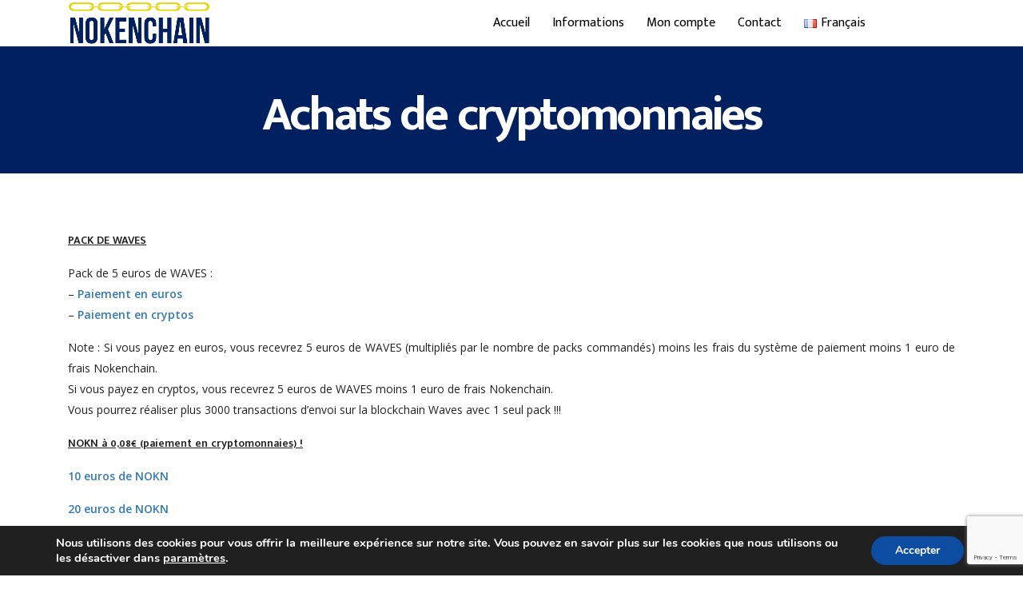

--- FILE ---
content_type: text/html; charset=utf-8
request_url: https://www.google.com/recaptcha/api2/anchor?ar=1&k=6Leg98oUAAAAANozTMBU0VgBjfbcMRrXfdJTR85g&co=aHR0cHM6Ly9ub2tlbmNoYWluLm5ldDo0NDM.&hl=en&v=PoyoqOPhxBO7pBk68S4YbpHZ&size=invisible&anchor-ms=20000&execute-ms=30000&cb=k3eihrukv0os
body_size: 49968
content:
<!DOCTYPE HTML><html dir="ltr" lang="en"><head><meta http-equiv="Content-Type" content="text/html; charset=UTF-8">
<meta http-equiv="X-UA-Compatible" content="IE=edge">
<title>reCAPTCHA</title>
<style type="text/css">
/* cyrillic-ext */
@font-face {
  font-family: 'Roboto';
  font-style: normal;
  font-weight: 400;
  font-stretch: 100%;
  src: url(//fonts.gstatic.com/s/roboto/v48/KFO7CnqEu92Fr1ME7kSn66aGLdTylUAMa3GUBHMdazTgWw.woff2) format('woff2');
  unicode-range: U+0460-052F, U+1C80-1C8A, U+20B4, U+2DE0-2DFF, U+A640-A69F, U+FE2E-FE2F;
}
/* cyrillic */
@font-face {
  font-family: 'Roboto';
  font-style: normal;
  font-weight: 400;
  font-stretch: 100%;
  src: url(//fonts.gstatic.com/s/roboto/v48/KFO7CnqEu92Fr1ME7kSn66aGLdTylUAMa3iUBHMdazTgWw.woff2) format('woff2');
  unicode-range: U+0301, U+0400-045F, U+0490-0491, U+04B0-04B1, U+2116;
}
/* greek-ext */
@font-face {
  font-family: 'Roboto';
  font-style: normal;
  font-weight: 400;
  font-stretch: 100%;
  src: url(//fonts.gstatic.com/s/roboto/v48/KFO7CnqEu92Fr1ME7kSn66aGLdTylUAMa3CUBHMdazTgWw.woff2) format('woff2');
  unicode-range: U+1F00-1FFF;
}
/* greek */
@font-face {
  font-family: 'Roboto';
  font-style: normal;
  font-weight: 400;
  font-stretch: 100%;
  src: url(//fonts.gstatic.com/s/roboto/v48/KFO7CnqEu92Fr1ME7kSn66aGLdTylUAMa3-UBHMdazTgWw.woff2) format('woff2');
  unicode-range: U+0370-0377, U+037A-037F, U+0384-038A, U+038C, U+038E-03A1, U+03A3-03FF;
}
/* math */
@font-face {
  font-family: 'Roboto';
  font-style: normal;
  font-weight: 400;
  font-stretch: 100%;
  src: url(//fonts.gstatic.com/s/roboto/v48/KFO7CnqEu92Fr1ME7kSn66aGLdTylUAMawCUBHMdazTgWw.woff2) format('woff2');
  unicode-range: U+0302-0303, U+0305, U+0307-0308, U+0310, U+0312, U+0315, U+031A, U+0326-0327, U+032C, U+032F-0330, U+0332-0333, U+0338, U+033A, U+0346, U+034D, U+0391-03A1, U+03A3-03A9, U+03B1-03C9, U+03D1, U+03D5-03D6, U+03F0-03F1, U+03F4-03F5, U+2016-2017, U+2034-2038, U+203C, U+2040, U+2043, U+2047, U+2050, U+2057, U+205F, U+2070-2071, U+2074-208E, U+2090-209C, U+20D0-20DC, U+20E1, U+20E5-20EF, U+2100-2112, U+2114-2115, U+2117-2121, U+2123-214F, U+2190, U+2192, U+2194-21AE, U+21B0-21E5, U+21F1-21F2, U+21F4-2211, U+2213-2214, U+2216-22FF, U+2308-230B, U+2310, U+2319, U+231C-2321, U+2336-237A, U+237C, U+2395, U+239B-23B7, U+23D0, U+23DC-23E1, U+2474-2475, U+25AF, U+25B3, U+25B7, U+25BD, U+25C1, U+25CA, U+25CC, U+25FB, U+266D-266F, U+27C0-27FF, U+2900-2AFF, U+2B0E-2B11, U+2B30-2B4C, U+2BFE, U+3030, U+FF5B, U+FF5D, U+1D400-1D7FF, U+1EE00-1EEFF;
}
/* symbols */
@font-face {
  font-family: 'Roboto';
  font-style: normal;
  font-weight: 400;
  font-stretch: 100%;
  src: url(//fonts.gstatic.com/s/roboto/v48/KFO7CnqEu92Fr1ME7kSn66aGLdTylUAMaxKUBHMdazTgWw.woff2) format('woff2');
  unicode-range: U+0001-000C, U+000E-001F, U+007F-009F, U+20DD-20E0, U+20E2-20E4, U+2150-218F, U+2190, U+2192, U+2194-2199, U+21AF, U+21E6-21F0, U+21F3, U+2218-2219, U+2299, U+22C4-22C6, U+2300-243F, U+2440-244A, U+2460-24FF, U+25A0-27BF, U+2800-28FF, U+2921-2922, U+2981, U+29BF, U+29EB, U+2B00-2BFF, U+4DC0-4DFF, U+FFF9-FFFB, U+10140-1018E, U+10190-1019C, U+101A0, U+101D0-101FD, U+102E0-102FB, U+10E60-10E7E, U+1D2C0-1D2D3, U+1D2E0-1D37F, U+1F000-1F0FF, U+1F100-1F1AD, U+1F1E6-1F1FF, U+1F30D-1F30F, U+1F315, U+1F31C, U+1F31E, U+1F320-1F32C, U+1F336, U+1F378, U+1F37D, U+1F382, U+1F393-1F39F, U+1F3A7-1F3A8, U+1F3AC-1F3AF, U+1F3C2, U+1F3C4-1F3C6, U+1F3CA-1F3CE, U+1F3D4-1F3E0, U+1F3ED, U+1F3F1-1F3F3, U+1F3F5-1F3F7, U+1F408, U+1F415, U+1F41F, U+1F426, U+1F43F, U+1F441-1F442, U+1F444, U+1F446-1F449, U+1F44C-1F44E, U+1F453, U+1F46A, U+1F47D, U+1F4A3, U+1F4B0, U+1F4B3, U+1F4B9, U+1F4BB, U+1F4BF, U+1F4C8-1F4CB, U+1F4D6, U+1F4DA, U+1F4DF, U+1F4E3-1F4E6, U+1F4EA-1F4ED, U+1F4F7, U+1F4F9-1F4FB, U+1F4FD-1F4FE, U+1F503, U+1F507-1F50B, U+1F50D, U+1F512-1F513, U+1F53E-1F54A, U+1F54F-1F5FA, U+1F610, U+1F650-1F67F, U+1F687, U+1F68D, U+1F691, U+1F694, U+1F698, U+1F6AD, U+1F6B2, U+1F6B9-1F6BA, U+1F6BC, U+1F6C6-1F6CF, U+1F6D3-1F6D7, U+1F6E0-1F6EA, U+1F6F0-1F6F3, U+1F6F7-1F6FC, U+1F700-1F7FF, U+1F800-1F80B, U+1F810-1F847, U+1F850-1F859, U+1F860-1F887, U+1F890-1F8AD, U+1F8B0-1F8BB, U+1F8C0-1F8C1, U+1F900-1F90B, U+1F93B, U+1F946, U+1F984, U+1F996, U+1F9E9, U+1FA00-1FA6F, U+1FA70-1FA7C, U+1FA80-1FA89, U+1FA8F-1FAC6, U+1FACE-1FADC, U+1FADF-1FAE9, U+1FAF0-1FAF8, U+1FB00-1FBFF;
}
/* vietnamese */
@font-face {
  font-family: 'Roboto';
  font-style: normal;
  font-weight: 400;
  font-stretch: 100%;
  src: url(//fonts.gstatic.com/s/roboto/v48/KFO7CnqEu92Fr1ME7kSn66aGLdTylUAMa3OUBHMdazTgWw.woff2) format('woff2');
  unicode-range: U+0102-0103, U+0110-0111, U+0128-0129, U+0168-0169, U+01A0-01A1, U+01AF-01B0, U+0300-0301, U+0303-0304, U+0308-0309, U+0323, U+0329, U+1EA0-1EF9, U+20AB;
}
/* latin-ext */
@font-face {
  font-family: 'Roboto';
  font-style: normal;
  font-weight: 400;
  font-stretch: 100%;
  src: url(//fonts.gstatic.com/s/roboto/v48/KFO7CnqEu92Fr1ME7kSn66aGLdTylUAMa3KUBHMdazTgWw.woff2) format('woff2');
  unicode-range: U+0100-02BA, U+02BD-02C5, U+02C7-02CC, U+02CE-02D7, U+02DD-02FF, U+0304, U+0308, U+0329, U+1D00-1DBF, U+1E00-1E9F, U+1EF2-1EFF, U+2020, U+20A0-20AB, U+20AD-20C0, U+2113, U+2C60-2C7F, U+A720-A7FF;
}
/* latin */
@font-face {
  font-family: 'Roboto';
  font-style: normal;
  font-weight: 400;
  font-stretch: 100%;
  src: url(//fonts.gstatic.com/s/roboto/v48/KFO7CnqEu92Fr1ME7kSn66aGLdTylUAMa3yUBHMdazQ.woff2) format('woff2');
  unicode-range: U+0000-00FF, U+0131, U+0152-0153, U+02BB-02BC, U+02C6, U+02DA, U+02DC, U+0304, U+0308, U+0329, U+2000-206F, U+20AC, U+2122, U+2191, U+2193, U+2212, U+2215, U+FEFF, U+FFFD;
}
/* cyrillic-ext */
@font-face {
  font-family: 'Roboto';
  font-style: normal;
  font-weight: 500;
  font-stretch: 100%;
  src: url(//fonts.gstatic.com/s/roboto/v48/KFO7CnqEu92Fr1ME7kSn66aGLdTylUAMa3GUBHMdazTgWw.woff2) format('woff2');
  unicode-range: U+0460-052F, U+1C80-1C8A, U+20B4, U+2DE0-2DFF, U+A640-A69F, U+FE2E-FE2F;
}
/* cyrillic */
@font-face {
  font-family: 'Roboto';
  font-style: normal;
  font-weight: 500;
  font-stretch: 100%;
  src: url(//fonts.gstatic.com/s/roboto/v48/KFO7CnqEu92Fr1ME7kSn66aGLdTylUAMa3iUBHMdazTgWw.woff2) format('woff2');
  unicode-range: U+0301, U+0400-045F, U+0490-0491, U+04B0-04B1, U+2116;
}
/* greek-ext */
@font-face {
  font-family: 'Roboto';
  font-style: normal;
  font-weight: 500;
  font-stretch: 100%;
  src: url(//fonts.gstatic.com/s/roboto/v48/KFO7CnqEu92Fr1ME7kSn66aGLdTylUAMa3CUBHMdazTgWw.woff2) format('woff2');
  unicode-range: U+1F00-1FFF;
}
/* greek */
@font-face {
  font-family: 'Roboto';
  font-style: normal;
  font-weight: 500;
  font-stretch: 100%;
  src: url(//fonts.gstatic.com/s/roboto/v48/KFO7CnqEu92Fr1ME7kSn66aGLdTylUAMa3-UBHMdazTgWw.woff2) format('woff2');
  unicode-range: U+0370-0377, U+037A-037F, U+0384-038A, U+038C, U+038E-03A1, U+03A3-03FF;
}
/* math */
@font-face {
  font-family: 'Roboto';
  font-style: normal;
  font-weight: 500;
  font-stretch: 100%;
  src: url(//fonts.gstatic.com/s/roboto/v48/KFO7CnqEu92Fr1ME7kSn66aGLdTylUAMawCUBHMdazTgWw.woff2) format('woff2');
  unicode-range: U+0302-0303, U+0305, U+0307-0308, U+0310, U+0312, U+0315, U+031A, U+0326-0327, U+032C, U+032F-0330, U+0332-0333, U+0338, U+033A, U+0346, U+034D, U+0391-03A1, U+03A3-03A9, U+03B1-03C9, U+03D1, U+03D5-03D6, U+03F0-03F1, U+03F4-03F5, U+2016-2017, U+2034-2038, U+203C, U+2040, U+2043, U+2047, U+2050, U+2057, U+205F, U+2070-2071, U+2074-208E, U+2090-209C, U+20D0-20DC, U+20E1, U+20E5-20EF, U+2100-2112, U+2114-2115, U+2117-2121, U+2123-214F, U+2190, U+2192, U+2194-21AE, U+21B0-21E5, U+21F1-21F2, U+21F4-2211, U+2213-2214, U+2216-22FF, U+2308-230B, U+2310, U+2319, U+231C-2321, U+2336-237A, U+237C, U+2395, U+239B-23B7, U+23D0, U+23DC-23E1, U+2474-2475, U+25AF, U+25B3, U+25B7, U+25BD, U+25C1, U+25CA, U+25CC, U+25FB, U+266D-266F, U+27C0-27FF, U+2900-2AFF, U+2B0E-2B11, U+2B30-2B4C, U+2BFE, U+3030, U+FF5B, U+FF5D, U+1D400-1D7FF, U+1EE00-1EEFF;
}
/* symbols */
@font-face {
  font-family: 'Roboto';
  font-style: normal;
  font-weight: 500;
  font-stretch: 100%;
  src: url(//fonts.gstatic.com/s/roboto/v48/KFO7CnqEu92Fr1ME7kSn66aGLdTylUAMaxKUBHMdazTgWw.woff2) format('woff2');
  unicode-range: U+0001-000C, U+000E-001F, U+007F-009F, U+20DD-20E0, U+20E2-20E4, U+2150-218F, U+2190, U+2192, U+2194-2199, U+21AF, U+21E6-21F0, U+21F3, U+2218-2219, U+2299, U+22C4-22C6, U+2300-243F, U+2440-244A, U+2460-24FF, U+25A0-27BF, U+2800-28FF, U+2921-2922, U+2981, U+29BF, U+29EB, U+2B00-2BFF, U+4DC0-4DFF, U+FFF9-FFFB, U+10140-1018E, U+10190-1019C, U+101A0, U+101D0-101FD, U+102E0-102FB, U+10E60-10E7E, U+1D2C0-1D2D3, U+1D2E0-1D37F, U+1F000-1F0FF, U+1F100-1F1AD, U+1F1E6-1F1FF, U+1F30D-1F30F, U+1F315, U+1F31C, U+1F31E, U+1F320-1F32C, U+1F336, U+1F378, U+1F37D, U+1F382, U+1F393-1F39F, U+1F3A7-1F3A8, U+1F3AC-1F3AF, U+1F3C2, U+1F3C4-1F3C6, U+1F3CA-1F3CE, U+1F3D4-1F3E0, U+1F3ED, U+1F3F1-1F3F3, U+1F3F5-1F3F7, U+1F408, U+1F415, U+1F41F, U+1F426, U+1F43F, U+1F441-1F442, U+1F444, U+1F446-1F449, U+1F44C-1F44E, U+1F453, U+1F46A, U+1F47D, U+1F4A3, U+1F4B0, U+1F4B3, U+1F4B9, U+1F4BB, U+1F4BF, U+1F4C8-1F4CB, U+1F4D6, U+1F4DA, U+1F4DF, U+1F4E3-1F4E6, U+1F4EA-1F4ED, U+1F4F7, U+1F4F9-1F4FB, U+1F4FD-1F4FE, U+1F503, U+1F507-1F50B, U+1F50D, U+1F512-1F513, U+1F53E-1F54A, U+1F54F-1F5FA, U+1F610, U+1F650-1F67F, U+1F687, U+1F68D, U+1F691, U+1F694, U+1F698, U+1F6AD, U+1F6B2, U+1F6B9-1F6BA, U+1F6BC, U+1F6C6-1F6CF, U+1F6D3-1F6D7, U+1F6E0-1F6EA, U+1F6F0-1F6F3, U+1F6F7-1F6FC, U+1F700-1F7FF, U+1F800-1F80B, U+1F810-1F847, U+1F850-1F859, U+1F860-1F887, U+1F890-1F8AD, U+1F8B0-1F8BB, U+1F8C0-1F8C1, U+1F900-1F90B, U+1F93B, U+1F946, U+1F984, U+1F996, U+1F9E9, U+1FA00-1FA6F, U+1FA70-1FA7C, U+1FA80-1FA89, U+1FA8F-1FAC6, U+1FACE-1FADC, U+1FADF-1FAE9, U+1FAF0-1FAF8, U+1FB00-1FBFF;
}
/* vietnamese */
@font-face {
  font-family: 'Roboto';
  font-style: normal;
  font-weight: 500;
  font-stretch: 100%;
  src: url(//fonts.gstatic.com/s/roboto/v48/KFO7CnqEu92Fr1ME7kSn66aGLdTylUAMa3OUBHMdazTgWw.woff2) format('woff2');
  unicode-range: U+0102-0103, U+0110-0111, U+0128-0129, U+0168-0169, U+01A0-01A1, U+01AF-01B0, U+0300-0301, U+0303-0304, U+0308-0309, U+0323, U+0329, U+1EA0-1EF9, U+20AB;
}
/* latin-ext */
@font-face {
  font-family: 'Roboto';
  font-style: normal;
  font-weight: 500;
  font-stretch: 100%;
  src: url(//fonts.gstatic.com/s/roboto/v48/KFO7CnqEu92Fr1ME7kSn66aGLdTylUAMa3KUBHMdazTgWw.woff2) format('woff2');
  unicode-range: U+0100-02BA, U+02BD-02C5, U+02C7-02CC, U+02CE-02D7, U+02DD-02FF, U+0304, U+0308, U+0329, U+1D00-1DBF, U+1E00-1E9F, U+1EF2-1EFF, U+2020, U+20A0-20AB, U+20AD-20C0, U+2113, U+2C60-2C7F, U+A720-A7FF;
}
/* latin */
@font-face {
  font-family: 'Roboto';
  font-style: normal;
  font-weight: 500;
  font-stretch: 100%;
  src: url(//fonts.gstatic.com/s/roboto/v48/KFO7CnqEu92Fr1ME7kSn66aGLdTylUAMa3yUBHMdazQ.woff2) format('woff2');
  unicode-range: U+0000-00FF, U+0131, U+0152-0153, U+02BB-02BC, U+02C6, U+02DA, U+02DC, U+0304, U+0308, U+0329, U+2000-206F, U+20AC, U+2122, U+2191, U+2193, U+2212, U+2215, U+FEFF, U+FFFD;
}
/* cyrillic-ext */
@font-face {
  font-family: 'Roboto';
  font-style: normal;
  font-weight: 900;
  font-stretch: 100%;
  src: url(//fonts.gstatic.com/s/roboto/v48/KFO7CnqEu92Fr1ME7kSn66aGLdTylUAMa3GUBHMdazTgWw.woff2) format('woff2');
  unicode-range: U+0460-052F, U+1C80-1C8A, U+20B4, U+2DE0-2DFF, U+A640-A69F, U+FE2E-FE2F;
}
/* cyrillic */
@font-face {
  font-family: 'Roboto';
  font-style: normal;
  font-weight: 900;
  font-stretch: 100%;
  src: url(//fonts.gstatic.com/s/roboto/v48/KFO7CnqEu92Fr1ME7kSn66aGLdTylUAMa3iUBHMdazTgWw.woff2) format('woff2');
  unicode-range: U+0301, U+0400-045F, U+0490-0491, U+04B0-04B1, U+2116;
}
/* greek-ext */
@font-face {
  font-family: 'Roboto';
  font-style: normal;
  font-weight: 900;
  font-stretch: 100%;
  src: url(//fonts.gstatic.com/s/roboto/v48/KFO7CnqEu92Fr1ME7kSn66aGLdTylUAMa3CUBHMdazTgWw.woff2) format('woff2');
  unicode-range: U+1F00-1FFF;
}
/* greek */
@font-face {
  font-family: 'Roboto';
  font-style: normal;
  font-weight: 900;
  font-stretch: 100%;
  src: url(//fonts.gstatic.com/s/roboto/v48/KFO7CnqEu92Fr1ME7kSn66aGLdTylUAMa3-UBHMdazTgWw.woff2) format('woff2');
  unicode-range: U+0370-0377, U+037A-037F, U+0384-038A, U+038C, U+038E-03A1, U+03A3-03FF;
}
/* math */
@font-face {
  font-family: 'Roboto';
  font-style: normal;
  font-weight: 900;
  font-stretch: 100%;
  src: url(//fonts.gstatic.com/s/roboto/v48/KFO7CnqEu92Fr1ME7kSn66aGLdTylUAMawCUBHMdazTgWw.woff2) format('woff2');
  unicode-range: U+0302-0303, U+0305, U+0307-0308, U+0310, U+0312, U+0315, U+031A, U+0326-0327, U+032C, U+032F-0330, U+0332-0333, U+0338, U+033A, U+0346, U+034D, U+0391-03A1, U+03A3-03A9, U+03B1-03C9, U+03D1, U+03D5-03D6, U+03F0-03F1, U+03F4-03F5, U+2016-2017, U+2034-2038, U+203C, U+2040, U+2043, U+2047, U+2050, U+2057, U+205F, U+2070-2071, U+2074-208E, U+2090-209C, U+20D0-20DC, U+20E1, U+20E5-20EF, U+2100-2112, U+2114-2115, U+2117-2121, U+2123-214F, U+2190, U+2192, U+2194-21AE, U+21B0-21E5, U+21F1-21F2, U+21F4-2211, U+2213-2214, U+2216-22FF, U+2308-230B, U+2310, U+2319, U+231C-2321, U+2336-237A, U+237C, U+2395, U+239B-23B7, U+23D0, U+23DC-23E1, U+2474-2475, U+25AF, U+25B3, U+25B7, U+25BD, U+25C1, U+25CA, U+25CC, U+25FB, U+266D-266F, U+27C0-27FF, U+2900-2AFF, U+2B0E-2B11, U+2B30-2B4C, U+2BFE, U+3030, U+FF5B, U+FF5D, U+1D400-1D7FF, U+1EE00-1EEFF;
}
/* symbols */
@font-face {
  font-family: 'Roboto';
  font-style: normal;
  font-weight: 900;
  font-stretch: 100%;
  src: url(//fonts.gstatic.com/s/roboto/v48/KFO7CnqEu92Fr1ME7kSn66aGLdTylUAMaxKUBHMdazTgWw.woff2) format('woff2');
  unicode-range: U+0001-000C, U+000E-001F, U+007F-009F, U+20DD-20E0, U+20E2-20E4, U+2150-218F, U+2190, U+2192, U+2194-2199, U+21AF, U+21E6-21F0, U+21F3, U+2218-2219, U+2299, U+22C4-22C6, U+2300-243F, U+2440-244A, U+2460-24FF, U+25A0-27BF, U+2800-28FF, U+2921-2922, U+2981, U+29BF, U+29EB, U+2B00-2BFF, U+4DC0-4DFF, U+FFF9-FFFB, U+10140-1018E, U+10190-1019C, U+101A0, U+101D0-101FD, U+102E0-102FB, U+10E60-10E7E, U+1D2C0-1D2D3, U+1D2E0-1D37F, U+1F000-1F0FF, U+1F100-1F1AD, U+1F1E6-1F1FF, U+1F30D-1F30F, U+1F315, U+1F31C, U+1F31E, U+1F320-1F32C, U+1F336, U+1F378, U+1F37D, U+1F382, U+1F393-1F39F, U+1F3A7-1F3A8, U+1F3AC-1F3AF, U+1F3C2, U+1F3C4-1F3C6, U+1F3CA-1F3CE, U+1F3D4-1F3E0, U+1F3ED, U+1F3F1-1F3F3, U+1F3F5-1F3F7, U+1F408, U+1F415, U+1F41F, U+1F426, U+1F43F, U+1F441-1F442, U+1F444, U+1F446-1F449, U+1F44C-1F44E, U+1F453, U+1F46A, U+1F47D, U+1F4A3, U+1F4B0, U+1F4B3, U+1F4B9, U+1F4BB, U+1F4BF, U+1F4C8-1F4CB, U+1F4D6, U+1F4DA, U+1F4DF, U+1F4E3-1F4E6, U+1F4EA-1F4ED, U+1F4F7, U+1F4F9-1F4FB, U+1F4FD-1F4FE, U+1F503, U+1F507-1F50B, U+1F50D, U+1F512-1F513, U+1F53E-1F54A, U+1F54F-1F5FA, U+1F610, U+1F650-1F67F, U+1F687, U+1F68D, U+1F691, U+1F694, U+1F698, U+1F6AD, U+1F6B2, U+1F6B9-1F6BA, U+1F6BC, U+1F6C6-1F6CF, U+1F6D3-1F6D7, U+1F6E0-1F6EA, U+1F6F0-1F6F3, U+1F6F7-1F6FC, U+1F700-1F7FF, U+1F800-1F80B, U+1F810-1F847, U+1F850-1F859, U+1F860-1F887, U+1F890-1F8AD, U+1F8B0-1F8BB, U+1F8C0-1F8C1, U+1F900-1F90B, U+1F93B, U+1F946, U+1F984, U+1F996, U+1F9E9, U+1FA00-1FA6F, U+1FA70-1FA7C, U+1FA80-1FA89, U+1FA8F-1FAC6, U+1FACE-1FADC, U+1FADF-1FAE9, U+1FAF0-1FAF8, U+1FB00-1FBFF;
}
/* vietnamese */
@font-face {
  font-family: 'Roboto';
  font-style: normal;
  font-weight: 900;
  font-stretch: 100%;
  src: url(//fonts.gstatic.com/s/roboto/v48/KFO7CnqEu92Fr1ME7kSn66aGLdTylUAMa3OUBHMdazTgWw.woff2) format('woff2');
  unicode-range: U+0102-0103, U+0110-0111, U+0128-0129, U+0168-0169, U+01A0-01A1, U+01AF-01B0, U+0300-0301, U+0303-0304, U+0308-0309, U+0323, U+0329, U+1EA0-1EF9, U+20AB;
}
/* latin-ext */
@font-face {
  font-family: 'Roboto';
  font-style: normal;
  font-weight: 900;
  font-stretch: 100%;
  src: url(//fonts.gstatic.com/s/roboto/v48/KFO7CnqEu92Fr1ME7kSn66aGLdTylUAMa3KUBHMdazTgWw.woff2) format('woff2');
  unicode-range: U+0100-02BA, U+02BD-02C5, U+02C7-02CC, U+02CE-02D7, U+02DD-02FF, U+0304, U+0308, U+0329, U+1D00-1DBF, U+1E00-1E9F, U+1EF2-1EFF, U+2020, U+20A0-20AB, U+20AD-20C0, U+2113, U+2C60-2C7F, U+A720-A7FF;
}
/* latin */
@font-face {
  font-family: 'Roboto';
  font-style: normal;
  font-weight: 900;
  font-stretch: 100%;
  src: url(//fonts.gstatic.com/s/roboto/v48/KFO7CnqEu92Fr1ME7kSn66aGLdTylUAMa3yUBHMdazQ.woff2) format('woff2');
  unicode-range: U+0000-00FF, U+0131, U+0152-0153, U+02BB-02BC, U+02C6, U+02DA, U+02DC, U+0304, U+0308, U+0329, U+2000-206F, U+20AC, U+2122, U+2191, U+2193, U+2212, U+2215, U+FEFF, U+FFFD;
}

</style>
<link rel="stylesheet" type="text/css" href="https://www.gstatic.com/recaptcha/releases/PoyoqOPhxBO7pBk68S4YbpHZ/styles__ltr.css">
<script nonce="quawqHWCL539j_EzSgyn1A" type="text/javascript">window['__recaptcha_api'] = 'https://www.google.com/recaptcha/api2/';</script>
<script type="text/javascript" src="https://www.gstatic.com/recaptcha/releases/PoyoqOPhxBO7pBk68S4YbpHZ/recaptcha__en.js" nonce="quawqHWCL539j_EzSgyn1A">
      
    </script></head>
<body><div id="rc-anchor-alert" class="rc-anchor-alert"></div>
<input type="hidden" id="recaptcha-token" value="[base64]">
<script type="text/javascript" nonce="quawqHWCL539j_EzSgyn1A">
      recaptcha.anchor.Main.init("[\x22ainput\x22,[\x22bgdata\x22,\x22\x22,\[base64]/[base64]/bmV3IFpbdF0obVswXSk6Sz09Mj9uZXcgWlt0XShtWzBdLG1bMV0pOks9PTM/bmV3IFpbdF0obVswXSxtWzFdLG1bMl0pOks9PTQ/[base64]/[base64]/[base64]/[base64]/[base64]/[base64]/[base64]/[base64]/[base64]/[base64]/[base64]/[base64]/[base64]/[base64]\\u003d\\u003d\x22,\[base64]\x22,\x22wo9aw7kmAXAow4BedTPCusO2Jx1fwoPDrjLDssKhwo/CuMK/wo3Dv8K+EcKjS8KJwrkbAgdLFxjCj8KZRsO/X8KnHsKuwq/[base64]/CqFfDlEXCncKzdsOMwqhkasKqw6cTZ8O/[base64]/[base64]/IMKQZlUYwoHDp8KuFcK5w7crwoUHwqHDvxjCjFEtRV8sXcOSw70MP8Oww5jClMKKw5oqVSdrwofDpwvCqMKoXlVoPVPCtA/DnR4pRGhow7PDn3tAcMKEfMKvKirCt8OMw7rDqz3DqMOKKmLDmsKswodkw64eXBFMWA3DiMOrG8O8Z3ldHcOXw7tHwq3DuDLDj2o9wo7CtsOdEMOXH1/DnjF8w4FmwqzDjMK0QlrCqUFDFMORwpHDjsOFTcO7w6nCuFnDpTgLX8KzbT99bMK6bcK0wp0Fw48jwq7CjMK5w7LCoUwsw4zCvHh/RMOEwqQmA8KHL14je8Oiw4DDh8OQw7nCp3LClcKawpnDt2DDpU3DoDjDq8KqLHfDpSzCnwDDsANvwpBmwpFmwo/[base64]/CgcO4MxDDhMOJW8K1w6vDhgnCkMKZN3xiwqkqwp7DjMKOw492BcKYeFfDt8O/w6zDtwrChsODQcO5wphpeDAENyxOKyJbwrDDvcKzXG0sw6TDgA8owqJCY8KDw6TChsKrw6XCvFwsfgA2cHVeIFxgw5bDqhYiP8Knw7Qnw5PDpjdQWcOkOcKjVcKfwqTCuMOHYUpyayrDh0wqLsKNLUfCpX0xwrrDi8O/ScOpw63DkzbCssKNwqoRwqc6WMORw5/DqcKUwrNUw67Dt8OCwrvDsyrDpyPCuV/[base64]/MsKwfsOZYcO0wqgsMVfDlVLDiAEIwr5FwqAhL3oDDcKZHcOEEMOCXMOgcMKMwovCoVPCtcKOwqARFsOEKsKNwpMnG8KFGMOswpjDnyY7wpE2Tj/[base64]/Dj3xLCsKIfnk+wrrDgXFJwo/DnjHCgH9KwpDChhA/[base64]/DiQAdZzvCscK7FRV0JcKRXyITD03CvAvDoMKCw4bDs1JJYAA3LxfCn8OAQ8KOdzU1woorJMOBwqtTCsO/O8OYwpZaAid6wpvCgMOybxnDjcKyw7Rdw6HDv8Kaw4LDs3/DuMOrwo9IGcKUf3bClcOJw67Dix1fA8O/w6pkwpXDkRkJw47Dj8Kfw4zChMKLw4sEw5nCtMOEwoIoJjFKAGEvbEzCixRTWk08YA4OwqRuw4ZASMOhw7kjAhLDrcOYEMKewqhBw40Sw4LCjsKIfQ1vBETDimAbwoPDtSAuw4XCn8O/bcKqNjjCr8OPenHDgW5sXXTDicOfw5QzYsO7wqk8w49OwolTw6zDrcOeesO5wrEnwr8vYsOFB8KMw6nDjsOyHltlw5bCnH4bW2VEZ8KMQxRzw6fDglvCkARvfcKtY8K/dx7CmVHDpcOvw43ChMK9w40gJW7ChxhiwpFvbhQXLcOWfAVAFknCtTdHGkl+VSM8dmRZbCnDuUFWZcKswr1SwrHCtsKsU8Osw7FAw60jUCXCm8O1wqkfKA/ClBhRwrfDl8KuDMOQwodVC8KWwpnDocO3wqfDoibCgMKgw4AOSzPDu8OIc8K4H8O/ejVqYS16Ay7Du8Kiw6XCuxvDqcKtwrh2Q8OIwrl9PcK/fsOHHMO9DRbDjSjDosO2OkvDgcKLNEs6csKMMRYBZcOLGBnDjMKcw6UzworCpMKbwrg8wrIFwpPDimXDlUDCisOYIsKKKRLCksKYDWLDq8KpFsOMwrFgw6Zkc2gmw6cgZSvCgcK/w7bDjnNHwrB+bMKcMcOyD8Kewp07OFdvw5/[base64]/DsKgRWlEwqEiw49qw6HDi1N4EnnDlQU5I0xew5pBMQ4OwrlwXBvCrsKmCBgQClU8w5rCvhpUUsKdw6wEw7TCh8OrHy5Gw5TDrhVYw5caOHjCtE12NMOvw5pHw6rCtcOAesORCi/DhX9hwrvCnMK1axt3w5jCik4jw4rCl1TDi8K7woUSIMKPwqJ1acOHBCzDhzFlwrBIw7s1wq/CoTTDlMKqG1TDhBHDpiXDnG3CoGdYw7gVeFbCrUDCo1UpBsK6w7DCssKjEAXDuGhFw6DDi8OJwopcP1zDisKwWsKiCcOAwodZFjTCncKNckPDv8O0AQhJdsOwwobCjwnCkMOWwo3CgSnCkhI5w7HDh8KIbsKgw7rCgsKKwq/CuVnDqwsGM8OyJGTCqErCimshJMOGLi0tw51LMh8JPMOXwqXDosK0O8KWw77DuFQ2woEOwojChh/DnsOUwqRLw5LDrjfDjBbCiB1OYsOsA37CjSjDu2HCt8Ocw4oEw47CvcOOEA3DrxdCw5EGf8KIDG7DjzYmY0TDo8KrQXBvwqZkw7dFwrQBwqdBbMKKEMOuw64ZwoAkOMKjUMOtwrAZw53DiE95wqRxwpbDlcKUw6HCjTdDw7/[base64]/w5ogIMKVwpzDh3DDnUHCn8KuwpXDnETDoMK1HsOWw4PClzVoIMKfwrNaRsOTcxpsZcKWw7o4wr1dw4PCj3gBw4bDl3VDTCMrN8OwIAM2LXLDrnJSdRFyNgNNfx3DuR3DqEvCpAjCssO6GyXDlS/Di1xDw4PDtR8XwoQ5w7zCjVXDtVo+X2jCp3Quw5DDhGDCp8O5en3Di0ZtwppRPU/[base64]/[base64]/Ct1Nrw53Dj8OXwqsOw5g1w7LChsK3w7QlD8KfM8OwZ8Klw4vDo2Y9RV9fw4jCrC4ew4bCssOfw6VHMsOnw7dQw4zCpcKWw4ZNwrw/LQxBdsK0w6lCwqNEQVHDoMK2Jxk1w7YYDU7CisOHw4gUYMKkwrXDiWs3w45kw7XCgxXDkGpjw57DtCAyHGZOAnRLXMKOwqAuw5gwWsOywrMswoV2WQLCnMKEw5VJw4diNMO1w4bDhQ0PwrfDs2bDgDoPOVEvw4YgasKiDsKew70cw5cOCMK6wrbCgmvCnS/Cg8Kzw5/CocOJfhjDqw7CozlUwo9Xw4dfGiInw6rDi8OZI1VqcMK6w6FXJyB5wpZ9Qi7DsWYKUcOdwqtywrBXG8K/KcKJdEADw4bCultcTwxhecOvw6kBesK8w5fCpUcWwq/ClsOpw5xiw44lwrPCrsK9wrzCgMOkS3fDs8Ktw5Zhwrlkw7VnwokoPMKRY8OqwpEkw6kQYRrDmmHCs8O/W8Owdk4jwrURa8OfXBzChgsORMOvGsKrUMKvP8O2w5/Dr8Oaw6nCkcKiAsO4W8Oxw6bCkXQ8wrjDnRTDtcKXUEXCpRBca8OnBcOfw5TDuzcIO8KLb8OYwolXZ8O/ThU+XiDCjwkKwp7Cv8Kdw4d9wqI1PVl9KCHCh2rDhsKgwrgEB2x1wo7DiSvCt1BOYyEVU8OSw44VLxcpHsOiw6XCn8KFEcK3w5dCMn1fEcO9w7MEGMKfw4rDkMKNN8OvK3FTwqvDi1DDg8OmIi7CmsOJTDMWw6fDlGbDjknDt04/wrZFwrsvw6dLwqXCiC/CnDHCkiUCw6IYw5tXw7/Cm8KGw7PDgMOuOgrCvsOsS2sKw5AGw4VAwpxywrY4Hl0Gw7/DosO5wr7Ci8KPwqQ+f2Iow5NbZW3Do8Ozw7DCocOfwocpw5tLGAlkVRl7YwF1w5hDw4rDmsKMwojDvVTDn8K5w7zDhllow4Bnw6Rxw4/CixnDpsKVw6jCksK1w77CsykhVcK4dMKEw5ETW8K1wr/DicOnI8OlVsKzwpnCg3Q7w7IPw7nDu8K+OMOMEWbChcKHwopOw7bDusOTw5/[base64]/DtMKMDm7CssOxaMOTeSleKMOpcmZSFsO0w6Qhw57DhhnDtyfCojJtDQJTe8Knw43CscKYQADDicOoBMKENcKgwoTChDRyRDADwo7DhMOcwpR0w5vDkELCnS/Dg1M6wqnCrUfDu0XCmlkow6A4AnF6woDDhRHCo8OBw5DCliTDjcKOIMOjGMOqw5ENImoRw7gywpYSbU/Cp03CiHnDqB3CiB/Cm8KzFMOmw5QVwpHDlUjDmMK9wqt7wrnDo8OTBUpGF8OBAMKBwpcYwq0cw5seFRTDlwHDusOncizCgcO2REtowqI1SsKww68ow4tIektJw4XDmBDDjDrDvcObFMOAAnrDqSxsRcKjw5/Dl8OqwozCvzRqFzbDmHbCtMOAw5DDjTnCizHClcKOZCvDtCjDuVrDiCLDrFPDu8KgwppJdcKzVWvCt31dHyTCvcKuw6QowpAVQ8OYwo4hwpzCk8Kew6J2wrjCjsKowrPCrUHDjShxwrvDpnLDrgcMRQJeSXADwrBUQ8O7wqRKw4dtw5rDhT/DqW9mKQVGw6nCqMO7IBsmwqrDp8KLw7nCvMOiBx3CqsOZZhbCozjDvlrDrsO8w5/[base64]/DoS/CvsOXKDTCjcOhw5kjwqtjQ0V8eS/[base64]/Cik18w4I/[base64]/[base64]/MB/CoxNIWcKJMsOjw4pSccK4w4/CsMObwpd2BAjCosKiworDk8KuUcKtBBc8HWwnw7Yiw7ktw71vwrLCmEDCk8KRw7MnwoF0GsOYCADCvhVzwrXCmsKiwqLCgTfDg1wfbcK8ccKDJMODesKeBxHCjwkGHC4xfm3DtRZcwq/DicOIHsKcwrBSOcOdKMKCUMKbVAsxSX5Hah/DjF1QwqZrwrnDqGNYScKjw6/Dl8OHNsK2w7JrWBIFLcK8w4zChhjCpyvDlcK0Om9lwrw7wqBFT8K8ehzCgMOyw5rCvy/[base64]/[base64]/CsG1CwqMTw7Eow5zDv3bCtsOLF8K7wqg5GcKuTcKKwqZkF8O6w4Jew6zDsMKPw67ClwDCl158UsOyw6B+AUrCjsKLJMKtQ8OkdzUIf3vCs8KlTDQjP8OPbsOSwpktGUrCtXMtBmcvwpVQwr8kVcO9IsKVw4jDjnzCpHBaA3/DnBPCucOmEMKwZBQrw4kpWg7Cn0l5wogww6nDmcOsGEzCrWPDrMKpa8KQR8OGw6w9WcO9KsKvQRDCuDVrB8O0wr3CqygYw7fDtcOxdsKWSsOfGXFbwoppw68iwpQDAndYXnDCh3fDjsOmNnBEw6zCoMKzwozCiggJwpEJwpjCs07CjhRTwo/DucONVcO/ZcKpwodxBcKbw45PwrHCscO1ZwYcIMOvNMKXw6XDtFYww70IwrLCl0/DjEJqTcKwwqA8woMqDljDuMOFU0XDpyRiTcKrKVTDr1TCjn3DqitNNcKDK8Kbw7LDu8K7w4vCvsKuW8Klw7zCk1zCjXzDiChgwr9mw4lAwrl3JcKMw7nDvcOBOcKawo7CqA3Cl8KDXsOLwp7CosOYw4LCosK/w6NYwrIGw593aAHCsC7Dtl8lUMKJUsKpJcKDwqPDgwhEw59XfQjDnkcawpY5U1jDisKMw53DgsKWwo7CgC9hw6TDosOEOMOBw7lmw4YJLsKFwo95FcKpwqLDmwfCisKuw67DgQQeb8OMwo1SZWvDlcKPJh/DtMO9KAFBYiXDkEvCrGFCw4EvccKqasOaw4bCv8KsJHHDksObwq/DlsKhw5Vaw6dAYMK3wrDCnMK7w6zCgFbCn8KtBAxTYS7DmMO/wpoGADBNwr/Cp3Z2Q8Ozw50caMO3H03CoGzCj37CgRIQFS7CvMONwroQYMOMMBTDvMK0F3cNwpbDtMKsw7LDmkPDiSl3w4E4KMKYHMO3EDI6wrHDsF/DlsOldXrDrFwQwrDDlsKRw5MTBsOEKlPCi8KYV17DqmhoUcOWKMKHwr/[base64]/w4lsQsOxw6RjwpoKw7LDp8K7wozDliDCu8KjGsKQMypgeRMuYcO1QcK+w6dBw7jDscKRwrXCuMKKworCgHVXfywyBglVeAU/w6zCjsKFP8OiVD7Cm1jDhsOFw6/DnxjDucOtwq5LF1/DoARswpN0c8OiwqEowoppd2rDh8OaSMObwqRMbxsOw5XCtMOrJgnCgcO2w77Cml7CuMK6G1ouwo9RwoMyasOSwop1ZFvCpTYlw7kNY8O5Zm7DuR/CumjDkVlYXsK7NcKPQcOwJcOATsOQw6ADK1t5OyDCi8OPZnDDnMKww5fCuj3CocO+w71cSBvDoEzCkVM6wqEUe8OOYcOqwrtoc30FQMOiwqVwZsKSUATChQHDoR8qIRknQ8KEwo0jcsKdw6AUwoZ3w5bDtWBdwq0Ma0LDkMOHSMO8OhvDsS1DJUjDlW/Dm8K+TcOobGcGbCjDo8ObwonCsn3CkRNswoHCvTvDj8KjwrPDtcKFJcOiw6vCtcO4TAdpJ8KJw5TCpFtQw6nCv1vCssKkd3vDq31lb00Ow5/CjXnChsKWwqTDtF0swpcvw5Aqwq8sSxzDrAHDj8OPw5nCrsOyU8K/[base64]/CjMO+ScO3wrF/wonCr8KdwqXCth4cMMOkNnDCuWnCjwfCjEbDpFEfw7QFH8K5wo/[base64]/[base64]/BlzCtsKVwr1LbcKjwp4GwpEAD8OAThwOHsODw5FrYXJMwpsxccOHwrouwpFdPMOoLDrDtcOdw6kxw67Cj8OGKsKJwqpub8KEVn/Dl0LCkwLCqxx3wogjdgoUFgfDmBwEH8OZwrlHw7HClcOSw6zCmXxfA8O9XMOGZ34hAMO9w6drwrTCrQN4wogfwrUfwqDCoRV1JzVwDcKGwpjDtDfCi8KYwqnCjCPCiUvDg1k2wqDDkjJ1wr/[base64]/CicOdwrJyw68Vwo7DrQQnYQPDgsOaZ8KawpDDksK3YsKTVsOKA0bDgsOxw5/ClQpcwqzCt8KsKcOuw6EwQsOaw4jCumZ8HV87woIWYVnDs35Mw73CiMKiwrAJwqPDrcOOwovClMKYFkjCqGzCgR3DrcK6w7xORsKgRcOhwotpP1bCqnLClHAQwoRHMRTCsMKIw7/[base64]/[base64]/[base64]/dQtcwodWwroywrXCm8KFw5/CujHCtCd1csKcw4oGDxjDuMOKw5dRJgkewqYCUMKFdRTClw8yw5PDnBXCpHUReGgBOh7DtwcBwrjDmsOJGTNQNsOHwqRkAMKSw7fDkQoVFHZMWMKcMcKgwqnDp8OhwrIgw43DgwbDlsKdwrojw7NMwrEYW2zCqHIsw63DrWTDu8K2CMKxwpk9w4jCrcOZeMKnPsO/[base64]/CglfCp8OPfy8NT8KMTTnDjTTCmWvDhMOBK8KLXyjDqcKtQxPCgsORAsO0bFvCiwnDp0bDgDNlVMKbw7N/wqLCvsKNw4TDhnvCpEx0MBFODkJxfcKNATRRw4/DnsKVLD05AcO1MAZlwqXDsMOgwqFvw6zDjlHDuGbCtcOQG0XDpGc/VkJXOEoXw7cXw57CjFvCvsOnwp/[base64]/DvDHClMOFLcOfakhaNsKywr/[base64]/DvcK6woDDtMOvSMKdw7bDusKGw7IqwrAXB0hHw6d/FQcaY3zDpUHDgMKrOMKdZsKFw44/[base64]/[base64]/[base64]/CqcOMwo7DhxnCsMKcYxk8w75QTQLCuH4fwqNdJsKfwo48DsO6RTTChFxDwrsKw5bDgn5QwopIAMOtU1DDvC/CtmpYCFBTwrVNwo7CjlNUwrRFw7tKcAfCiMO+OsOjwp/Cik4GaSt8EBXDjsOaw7TDr8Kww7JQfMOTRENRwrDDoiFww53Dr8KPGwTDq8KrwpA4IUHCpzpIw6k2wrfCs3gSdMOVTkJPw7QiBsKvw7IHwp9qQcOafcOQw5V5ESvDpkfCq8KpIcKFCsKvGMKZwpHCrMO3woIYw7/DuV9Nw5XDiQ/[base64]/DuMKlwp/DmMOcwoHCl8KZwqBAwrtZw5PDiHN/wqvDqXQ3w7jDisKGwoxZw4bDizA/wrXCmU/DhcKSwrYQw4YfQcOrKAVbwrbDnznCoXPDtH/Dv2nCpcKcNQdYwqlbw4zChxzCjMOxw5QIwpp0IMO6wpjDpMKbwqjCuBkrwoHDs8K9EQArwqbCsyBaU0p2w4HCik0II1nCuijCpEHCqMOOwozDo0vDgXzDuMKaCUpuwoXCpsKIwqXDpcKMAcKlwoBqUT/Dm2JrwqzDgnkWecKpV8K1dgvClsO/BsOZD8KVwqJ+wovCp1/Ct8OQZ8KYacK4wod7N8OOw5ZxwqDDm8OaU2UJccKAw6s+fMK/L3LCu8OiwrddPsOgw4TCgT7CswY+wqAlwqhgV8K/csKOGQHDsHZZXcO7wr3DkMKZwrLDnsKHw5rDgSnCiWXCgMK2w6rCgMKCw6jCrx7DvMKDCcKvZ2fDisKwwrzCr8Kbw5fDn8KFwpYNaMOPwpI9EVUuwogSwrImLsKnworDhGDDkMKnw4PCjsObCnlqwoEHwrPCkMKBwr4/NcOhAhrDicOywr/CpsOjwrzCjGfDtx7CvcOQw6DDgcOjwqAOwoluMMKMwpkiwqpwc8OewrIyVMKaw6NlcMKHwqdGw45qw7fCvi/DmDHCs0nCmcOhKcKaw6lKwpDCqMOlFcOkIDpNKcKHWxxVcsO7fMK2ecO1P8O+wq3DrXPDvsKow4LCmg7DhiIYVgbCiA0+wql2w44Xwp7ClR7DjTbDucKLO8OzwqpCwobDtcK+w4PDjU9oS8KzFcKPw7HCmMO/CztsIwbDkF5Sw47DoUkDwqPCvxHClkYOw5oxEh/[base64]/BcO2wpLDgBcLaBsdwrrDt8KLw4rDpMOmwpzCkcKeQw91w4DDqGbDnMOKwpkvUl/CpcOiZhhIwpzDlMK4w4AGw5/CoDAFw5QAwo9vcVHDqAAEw4rDtsOaJcKAw6psFA1kPDjDvcKzTE7DvcO1IQsBwqbDsiMUw5PDisKVC8KKw5/DtsOEUl11CsO5wo9obMOhcQQFZsONwqXClMOvw5PDt8KDNMKcwoUxLsK9wp/Dik3DgMOQW0TDqSsewqN2wp3Cs8OjwoRnX0vDg8OdFDBGJVpBwoXDgR11woLDsMKiRMOSBS5ow48FEsKsw7TClsK3wrPCjMOPfndUKy1FGVkZwp3DtkYeJMORwptcw51gOcKFLcK/PMKSw4fDs8KkdcKrwpnCoMOzw5g7w6EGw4cZZMKoZiBNwrjDkcOGwrDCrMO3wrjDu2/CgWnDhsOGwpFww4nCocOZY8O5wp91QsKAw4nCkkFlGMKAwqgGw6kjwqfDpsKtwoNTFsK9fsKwwoPDiwPCpG3CkVxAXQIMEi/CnMKaQMOcPUh2JUDClyVfDgMRwr4iInLCtTM+D1vCjRFPw4Ivwr5+ZsOOQ8KLw5DCvMOZG8OiwrEtEnUWd8K2w6DDkMOJwqdcw5A+w5zDt8KvecOPwrI5ZsKHwogAw7XCgcO8w51FA8KFI8OAeMOkwoAFw7V1w7R3w4HCoRA4w4nCi8KCw7dkCcKTFx3Cs8KIDn/DkXjDscK/w4PCsA1xwrXDgsOLaMKtPMO4wq1xXTkgw5/DpMOZwqAHQ2nDhMKgwpPCu0Jsw6bDh8OgC3DDosOIVD/Ds8OHaTPCr301woDCnhzDl2Vmw6lbZsKGG1J/[base64]/[base64]/ChCFgJ8KWwpnDtMOxwq9Fw6o0wo/CtMOOw6fDh8KSMcOOw4nDgMORw60nThLDjcO1w6/ChcKBd3rDu8KAw4fCmsKffgXCvBx/w7VvI8O/wpvDjw0Yw614SMK/U0R9H0duwpTCh1opU8KUNMKjOTNjV3oWBMOCwrfDn8KkKsK4ejRvEGzDvxo9WgjCgMKnwqfCpkDDkl/[base64]/[base64]/[base64]/w5HCghTChMKIw6xCwojDmyzDm8ObRcOHOsOOM1dIW04+w5M9Rn3CrMKWcmYtw63DsnBjYcOqc2XCkBTDpkt2JcOVEwfDsMOvw4XCtlkQwr3DgSVUF8KLLwwvbwHCgsKKwoQXIDbDuMKrwoLDhMKfwqUSwq3DoMKCw6/DlyHDhMKjw5zDv27CnsKFw6fDk8OOPHTDvsKXOsOHwottHMKxH8O2K8K1IAIhwrY9c8OTAXHDp0LChWLCh8OKOhTCpHDDr8OKwqXDq27Cr8OMw6Y6GXAbwqhXwoE2w5DCnMObesKdL8ObDxnCtcKKbsO2VjViwrvDosKxwovDmcKdw4nDp8Oxw552wq/[base64]/CulnDjsKRecOrwojChjdtIj/DpcOowr7CvzPCiDYWw6cWI03CgsKcw4waWMKtJMK9UQRUwpbDiQdMw5xPISrDm8KaXTdGwpIKw47CqcOYwpUjw6/Cl8KZU8KIw59VdA5dSiN+XsKAYMODwqdDw4g6w6QTfsOhfXVqLAdFw4LDim3Cr8K9LiVbUmMGwoDCk3lNOmJtCj/DjxLCuXBxfnNRwrHDv2PDvitNVT8RaHNxAsKRw45sdyPCoMOzwooHwohVQcOJHsOwDzpEX8K6wpJaw45gw57CocKOWcOsSiHDn8OzMMOiwrTCl2oKwoXDrUDDui/ChcOAw43DkcOhwrlmw6ETAyIJwq8GIydRwrnDvcOcA8KWw5PCucKtw6YQJsKUCTNAw40aD8K/w6MQw6VATcK6w4t9w7pYwp/CocOMLx/[base64]/DicOmdw7CisO6w7E/f8OIw6/Dnn/DrsKiFHXDlW/CrwHDqE3DmsOOw6lYw7PCrCjCuVoawq9dw7x9A8K8VcOQw51zwqBvwpHCkQnDsnM1w7bDuiHDiG/DkjsnwqPDsMK8wqNWZQDDmTbCk8Obw5ITw7/DucKPwqjCp17Ch8Oowo7DosOJw5w1C1rCiSrDpwwkOkDCswYPwo4Pw63CiSfDiEfCvcK2wq3CvwkCwq/CksOpwr0+XcKrwpNJCE/[base64]/XMOEYSfCpWVXd8OBwrdRw67DkcOfKk5xCnlGwrFFwrQtCsOtw4IYw5TCkEBew5vCsV9/[base64]/[base64]/Drid3w6PCusO4wrhgBcKsKGHDlsOgNMOaexfCql3DiMKkUiUxKBPDt8Oib2LCtMOLwqLDuizCswjDjsKFwpRLKiIsD8OLbHBbw5g8w5xNf8K6w4RodVDDjMOYw67Dl8KdQMObwphWbxPClmLCgsKiVsOqw53DncK/[base64]/Di8OVdCMpU8KvwoTDi1HDuh/[base64]/YHpJEXrDiAPCvT3Do0rCkMKzRMO6S8O0JmnDm8KdeznCmVRTcgDDt8K2CMKrwr4dI3sZZMO3a8KpwqA8f8Klw5/DtxUdFFDCmid5wpALwpfCh17DiD1qw6sywrTDjE3DrsO8TcKbw73CrSZGw6zDu3o/MsK6UBllw5FowoNVw4V5wqo0W8OjK8KMUsOIfcKxFcOSw4XCq0vDpVnCoMK/wqvDn8KTf0DDggwcwrvCgsOIwp/CqMK7D39KwrFdw7DDhwgnDcOvw7/Clx07wotcw7UaWsOMwrnDhmcXaGl6KcKKAcOEwqg0NsO9R1DDqsKkIMKVM8OWwqgOT8OlbsKPw7lHUEPDvSfDmBY4w6VlVETDkcOkYcKWwq5qScOaXsOlLRzCt8KVFMKow73ChcKDHUFLwr1uwqjDszdJwrLDvDlYwpLChMKjJn53AzoIVMOuAWTClwV0ZRFSOz/DkXrCi8OSQmc/w6c3HsOHJMOPAsKywpwywqTDtFcGJxzCigVrTDhGw7d0Ti/CtMONFn7Dtk92wpUXCx4Tw6vDmcO8w5/CjsOuw4tyw7HCsgoewqjDlcOOwrDDiMKEVFJfGsORGjrCl8KiPsK0Gg3DhQsgw5rDosOYw77DksOWw7BUesKdOnvDqsKuw5EJwrPCqiDDqMOJHsOIC8KcAMOQeXQNw7BIA8KaD2PDlsKdI2PDqT/DtSwMGMOtw64twrVrwq1uw49Kw5hkw750DlZ7wrBzwr4SdkLDs8OZKMKyKMObHcKTQ8KCPmbDlXcPw4p0IjnCvcOfdVhVZMOxaWnCi8KJcsOMwrvDsMK8TQzDlMKnDxTCnsKSw5LCqcOAwpMebcK2wrkwPiXChw/[base64]/[base64]/w44Xw5rCtsO4wp9mTcOHfcKcXCnCqMO2w4IWw5IgBDl2PcKmw79qw7QTwrU1bMKHwrMgwplFEcOXMcOvw4Aewr/CoHrCjcKNw5jCt8OHOi8VbcOZeDHCu8KUwqFswrnCi8OmSMK4woXChMOswqciYcKUw4gsQWPDli4OXcK9w4/DusK1w5ssbSHDoSvDp8KSdHjDuBppacKaJGPDocOabMOfHcOuwqtBPsKvwoXCpsOKwr3DqylHcj/[base64]/KQtsw5pAU8OPfhfDpSDDrsK/[base64]/Cq8KIw4DDu8OoFcOWb2Zeb8KSKAYPwpNww5rDsw5VwoFIw6ktHibDsMKdw61gDcKUwqTCvyFxYsO5w67DpVHCoAUUw79awroBF8KVe1gWwprDg8OGPUdew6c+w6TDqhNkw47Cui46dhfDpBYYdsOqw5XDm15jB8OWd20jFcOgbg4Cw4bDkMOhDCfDtcO5wo/DmD4LwoDDusOrw6sUw7TDosKHM8ONVAljwpzCqQvCm1wowo3CnhEmwrbCosKca3IgNMKuBAhVUVDDqsKlY8KuwrDDhsOnVn0kw4VFPMKIcMO6F8OXIcOKT8OPwr7DmMOyF1/[base64]/CjFwNdSYPbm5VUsKnKsOgw5LDj8ObwoBNwofDr2xzHcKdUCBjf8OETGpEw6A/wokaKsOCYsOdV8KpfMO1RMO8w5lVJS7DjcOXwqwpZcO6w5Btw4/[base64]/[base64]/DssK6NMKJwrIlw6TDucKtEDwlFcKpDwbCn8O8wodOw5xhwosZw7TDgsOFf8Khw7LCksKdwpQTSErDjsKjw4zCh8K/ES5dw43DnsK+FQHCk8Omwp3DhsOWw63CqMKvw4wRw4DDl8OVTMOCWsOxJiDDhlXCtsKFQRLCmsOIwq/DgMOpG31DNGIww6pIwrx7wpZlwo0RJFDCl0jDtgHCmEsBfsO5NRYEwqEqwp/Dkx3DrcOYwq5/HMKlSX/DrQHCoMOFCELCiDzClxN2GsOaZn17dnTChsKGwp1Pwo4Zb8OYw6XDg0/DoMOSw4QhwovCsnvDpjY9dBTCuVELDcKeNsK7AMO+csOtZcOGSWbCpcKhP8Oyw4TDncK9J8OxwqNvBmrChE3DlmLCuMOGw7ZxAlfCh2bChn8twppfw7MAw7JTPzZ1wrttaMONw61Vw7cvPRvDjMOywqrDpsKgw746b1/ChRIuRsO2G8Oswog+wqzCosKGBsKbw4rCtn7DhUzDv1HDvm/[base64]/Cjl3CosOCwrBmN2Qaw6dYwoBFw7XClcONw4HDr8KbTsKVUT8Lwq9RwoZNw4MKw63DosKGazzCnsKeaG3CpB7DlinDksO0wq3Cp8OOccKpE8OZw4E/LsOKO8OAw44seSbDpmXDncOmw5zDhEMEJsKiw54+Y3YOXRMvw6jDsXDCi38iEgTDtkDCq8Ozw5HDh8Oqw7fCsnpJw5nDk3nDjcOow5zCpFVaw7JgCsOyw47ClWUOwpnDjMKqw790w53DjkbDr0nDqmTDh8OKwr/Dm3nCl8KOVcKNXh/[base64]/w6rDhcO2MGdnwqnDhz/DnsKZw5/CocOBw5wyw6zDqEV5w7RLw5tdw6FnXBDCg8Kjw7sYw65xOVEsw7FHFcONw4DCjhJ2EsKQUcOKOcOlw6fCjMObWsOgMMKzwpXCrhnDiwLCmRnClsOnwqjCrcKzYVDDinA9QMKYwqjDnVhhfy9CSV8WWcKrwoJ/[base64]/Wk7Dn8OYwo9Zwr7DlMKzeAHDkMOhw4Qfw4k3w4bCmC8HZMKTTS5pRxjCjcKfJAEOwpbDkMKiFsO3w4HCsBo7A8KqQ8Krw73CnlIsVGrCqzBTeMKESsK1wqd5dB/DmsOOLBwrcQBtTh4eF8KvEXjDhC3Dngc2w5zDuHJ8w6N+w7PCiXnDuixkT0jDvMOzXGjDqSpfwpzDm2HDmsOjTcOgOyZ+wq3DlxPCtxJWw73Cv8KIG8OjBMKQw5TDqcKpaH8ZNkbDtsOIGTLDs8KUF8KZTMKbQz/CoGN4woLDlQDCnUfDjyEcwqLCkMKjwpDDm1h7asOYw4oNBi4nwod6w4wrMcOow5INwoERc3ckwpUaOMK8w4XCgcO4w6A/dcOfw7XDrcKDw6gNM2bCq8KHdsKzVB3DuX4+w7jDvQfCrSt3w4/CkMKEEsOSDGfCocOwwoMmB8KWwrLDhx99w7YVPcOIb8OWw7DDh8KFOcKEwp5WO8OFOsOkGG1ywrvDjjPDtTfDljvDniDDqC58ZTQARxBDwqfDp8OWwo59U8K2Z8KIw7/DvUTCvsKTw7IGHsKgZ3B8w4F+w6MGKcORLyw8w54cP8KbcsOUSirCk2JGdsOhc2fDqRJpKcOwNsOWwrFNGMOQZMOkYsOlw4E3XCI7Rh3CsG/CoDTCkX1HK3PDoMK2wq3Dn8OCYx7CkDjDiMOuw7HDpDXDuMOew5B8JjHCs39RG0bCgcKbbVpSw7nCl8KRT0NIZ8KqUkHDrMKQBkfDtMKpw5RVNmBFPsOcPcKfNDxndXbCgn/[base64]/V2bDtnzDvQjDuB7DiMKBw5khWcKrScOrE8OzYMKYwrvCusOOw6JHw5dmwp88UXjCmW/[base64]/DoD7DjVXChFkJUcOGwpA/wpdhw6F3YFnDqcO1WihyJsOEeT0bwrxJPEzCo8KUw6E3c8OFw4QRwrnDh8Otw74Gw7PCsWDCkMO2wr4Ow5PDlcKNwrIYwr8vAsKtMcKEJxtUwrnDpMOVw7rDrnLDqh4qw4/Dp2Q+F8KEAU4+w6cPwoR3IhzDuGFjw6xbw6DClcKtwp3Cg29WYMK6w7nCuMKcScONM8O2w6IZwrvCpcOTWsOBYcK/UMKfLTXDqjYXw53DksO8wqXDnxDCg8Kjw7hFV1jDu2NBwrlmV1jCnHvDuMOAVEJccsKPLcKcwp7CuWJ7w7zDgT7DrAPCm8OqwqFxLF/CpcK8MQt/wq5iwocBw7PClcOZaQVgw6TClsKzw60UdnLDh8OUw73CqEZLw6nCkcKyHThUecODOMOjw5rDnBXDiMOcwoPCj8OfHsOuZ8KeF8KOw6XCkU3DuEpRwo/CimZpO2JKwqB7THE8w7fDkGLDiMO/BsOJbMKPa8KJwobDjsKQO8O6w7vDuMOsecKyw5XChcOUfiPDnyfCvmDCjTFpUyY3wobDoQ/ChcOUw4fCocOkwrA8FcKMwrNELDZcwq5Sw5pPwrzDhloJwq3CsBYTLMOUwp7CsMK8SlLCk8OlLcOFH8O/ExcmZDfCrcKxC8OcwoVFw6PCtQMTwocOw5PCmsKYQG1XcgcFwqHDkwrCt37CuGjDgsOAQsOhw6/Dq3DCisKeRTDDuhtxwpdnRsKnwrvDjMOEC8ODwrrCp8K9I0rCgX3CsEnCtGjDjT4tw5gJQMOAWcKCw6gcesKrwp3ClsK4wqYrCQ/DmsOBQBFeB8OHOMK+aBPDmjTCtsO1wq1bc3nDgw07wqRHJcOhLhxVwpXCiMKQGcKLw6fDijZzJ8O1R1EZKMK5QGbCncOENirCjsKpwrRNbsOEw4/Du8O1GnoKehzDjFY7bsKpby3DlMOqwrzCjMOtF8Krw5xPT8KqSMK9eTULIhjDmVVxw78uwoLDj8O/LcKHdMOYb2MkZDTDpjsDw7LDunHDkQoednk6wo1IZsKQwpIBXQ3DlsOHPsKREMKcCMOdGSRkW17DomTDt8KbIsKOWMKpw6DChz/DjsKrZhZLPUjCv8O+dgBQZUhFH8OPwprDsSjDqWbDuhAzwpExwrvDnCPDkDlaIsKrw7fDtHXDucKbMW/DhyNvwr7Dg8Odwox/wqA1WcODwrDDkMOyF1BQcW7DiiIKwpQ+wpRdPMKAw43DtMO0w5wIw6I3aScVUWfCj8KqOy/DgMOtA8KTUjDCmcKnw4vDsMOPNsOPwpgcVCgJwrfDiMO9URfCg8Opw4HCgcOYwpsNF8KiW0QmH0UpKcKbR8OKccOcXWXDthnDh8K/w4ZKGXrDucONw4vCpAtPUMKewopqw6AWw6hAwrbDjCYMeWbDo1rDlcKcH8KmwoR0wqrDucO0wpfCjsOADXxaX0jDiH4BwqXDvWsIFMO/X8KBwrHDm8OjwpfDhMKCwp8de8OzwrDCk8KQWsO7w6QDd8Kxw4TCocOKFsK7LA/CmzfDkMO0w5RqJFxqW8Ktw4XCt8K/wpxRw6Z5w70uw7JdwqYVw519GMKiAXohwq7DlsKGwo3DvcKAJkRuwojCtMKAwqYacx3DkcObwqcQA8KYahwPcMObHDhww5d+NcO8Dy9UZsKYwptUbMKpRAvCulgbw7xdw4XDkMO8w7XDm0jCq8KJEMKYwrvCicKVXizDvsKYwrfCk1/CkncHw5zDpicBw4ViPynDicK/wpDDgVXCrXHChcKcwqVJw6dQw4JHwqMcwrPDpTI+NMOhMcOcw4TCsXhBw6hzw448MsOGw6nCozbCksOAP8OfUsORwr7DrGHCsw5Gwq7CisOLw54Bwrx1wq3CosOKMVrDg04MLkrCrmvCuSjCtxVqfADCkMKwEQk8wqTCh1zDqMO/BsKpNENtfcONZ8KIw43DulvCjMKdCsOTw5rCoMOfw6lAeXrCpsOwwqJaw5vDoMKECsKJd8OJwrHDncKrw44+aMO+f8KDTcOvwoonw7Ikb1d9QDfCicKkCU/DucOxw6l4w7LDusOXEUfDg1ZqwrHDsgElKm8AKcKAS8KYRzFzw6PDrCdKw7fCgnJLJsKIXSbDjcOkwo54wodXwrIow6zCm8KcwqDDrVLCgGJIw51PHcOkY2TDp8OjG8OgL1XDmiE+w5TCiG7CpcOXw6HCmAkV\x22],null,[\x22conf\x22,null,\x226Leg98oUAAAAANozTMBU0VgBjfbcMRrXfdJTR85g\x22,0,null,null,null,0,[21,125,63,73,95,87,41,43,42,83,102,105,109,121],[1017145,768],0,null,null,null,null,0,null,0,null,700,1,null,0,\[base64]/76lBhnEnQkZnOKMAhnM8xEZ\x22,0,0,null,null,1,null,0,1,null,null,null,0],\x22https://nokenchain.net:443\x22,null,[3,1,1],null,null,null,1,3600,[\x22https://www.google.com/intl/en/policies/privacy/\x22,\x22https://www.google.com/intl/en/policies/terms/\x22],\x22S2VPEGUxhYws4eaJfJC5QwxTzUnq1VO52aoIsdIWim8\\u003d\x22,1,0,null,1,1768910104120,0,0,[38,142,235],null,[119,176],\x22RC--LtCfRLe0fPz3w\x22,null,null,null,null,null,\x220dAFcWeA7WZjUVXeeV8QA7El1npO_mYo57HTZJ-KopS4iLGTLZphMzuxcBj_0LYQBijxE-g9nkrVqAb65ACH4gIt99ZchY0oulYA\x22,1768992904350]");
    </script></body></html>

--- FILE ---
content_type: text/css
request_url: https://nokenchain.net/wp-content/plugins/all-in-one-smart-features-woocommerce/assets/css/trust-image.css?ver=6.8.3
body_size: 127
content:
.trust-img {
    width: auto;
    height: 100px;
    margin-left: 20px;
    margin-top: 0px;
}
.wpl_cls img{margin-top:30px !important;}
.notices{position: fixed;
    top: 0;
    background: #333337;
    width: 100%;
    text-align: center;
}
.notices p {color: #fff;
    line-height: normal;
    margin-bottom: 0;
    padding: 10px 10px;}

--- FILE ---
content_type: text/css
request_url: https://nokenchain.net/wp-content/themes/crypterio/assets/css/default/main.css?ver=1.0
body_size: 54924
content:
@charset "UTF-8";
/*--------------------------------------------------------------
>>> TABLE OF CONTENTS:
----------------------------------------------------------------
# Normalize
# WordPress Core
# Layout
# Header
# Visual Composer
# Typography
# Elements
# Page 404
# Responsive
# Woocommerce
# Crypterio

--------------------------------------------------------------*/
/*--------------------------------------------------------------
# Normalize
--------------------------------------------------------------*/
html {
  font-family: sans-serif;
  -webkit-text-size-adjust: 100%;
  -ms-text-size-adjust: 100%; }

body {
  margin: 0; }

article,
aside,
details,
figcaption,
figure,
footer,
header,
main,
menu,
nav,
section,
summary {
  display: block; }

audio,
canvas,
progress,
video {
  display: inline-block;
  vertical-align: baseline; }

audio:not([controls]) {
  display: none;
  height: 0; }

[hidden],
template {
  display: none; }

a {
  background-color: transparent; }

a:active,
a:hover {
  outline: 0; }

abbr[title] {
  border-bottom: 1px dotted; }

b,
strong {
  font-weight: bold; }

dfn {
  font-style: italic; }

h1 {
  font-size: 2em;
  margin: 0.67em 0; }

mark {
  background: #ff0;
  color: #000; }

small {
  font-size: 80%; }

sub,
sup {
  font-size: 75%;
  line-height: 0;
  position: relative;
  vertical-align: baseline; }

sup {
  top: -0.5em; }

sub {
  bottom: -0.25em; }

img {
  border: 0; }

svg:not(:root) {
  overflow: hidden; }

figure {
  margin: 1em 40px; }

hr {
  box-sizing: content-box;
  height: 0; }

pre {
  overflow: auto; }

code,
kbd,
pre,
samp {
  font-family: monospace, monospace;
  font-size: 1em; }

button,
input,
optgroup,
select,
textarea {
  color: inherit;
  font: inherit;
  margin: 0; }

button {
  overflow: visible; }

button,
select {
  text-transform: none; }

button,
html input[type="button"],
input[type="reset"],
input[type="submit"] {
  -webkit-appearance: button;
  cursor: pointer; }

button[disabled],
html input[disabled] {
  cursor: default; }

button::-moz-focus-inner,
input::-moz-focus-inner {
  border: 0;
  padding: 0; }

input {
  line-height: normal; }

input[type="checkbox"],
input[type="radio"] {
  box-sizing: border-box;
  padding: 0; }

input[type="number"]::-webkit-inner-spin-button,
input[type="number"]::-webkit-outer-spin-button {
  height: auto; }

input[type="search"] {
  -webkit-appearance: textfield;
  box-sizing: content-box; }

input[type="search"]::-webkit-search-cancel-button,
input[type="search"]::-webkit-search-decoration {
  -webkit-appearance: none; }

fieldset {
  border: 1px solid #c0c0c0;
  margin: 0 2px;
  padding: 0.35em 0.625em 0.75em; }

legend {
  border: 0;
  padding: 0; }

textarea {
  overflow: auto; }

optgroup {
  font-weight: bold; }

table {
  border-collapse: collapse;
  border-spacing: 0; }

td,
th {
  padding: 0; }

/*--------------------------------------------------------------
# WordPress Core
--------------------------------------------------------------*/
/* =WordPress Core
-------------------------------------------------------------- */
img.alignnone {
  max-width: 100%;
  height: auto; }

.aligncenter,
div.aligncenter {
  display: block;
  margin: 5px auto 20px auto; }

.alignright {
  float: right;
  margin: 5px 0 20px 20px; }

.alignleft {
  float: left;
  margin: 6px 30px 20px 0; }

a img.alignright {
  float: right;
  margin: 5px 0 20px 20px; }

a img.alignnone {
  margin: 0 0 20px 0 !important; }

a img.alignleft {
  float: left;
  margin: 6px 30px 20px 0; }

a img.aligncenter {
  display: block;
  margin-left: auto;
  margin-right: auto; }

.wp-caption {
  background: #fff;
  border: 1px solid #f0f0f0;
  max-width: 96%;
  /* Image does not overflow the content area */
  padding: 5px 3px 10px;
  text-align: center; }

.wp-caption.alignnone {
  margin: 0 0 20px 0 !important; }

.wp-caption figcaption {
  padding: 5px 0 0; }

.wp-caption.alignleft {
  margin: 6px 30px 20px 0; }

.wp-caption.alignright {
  margin: 5px 0 20px 20px; }

.wp-caption img {
  border: 0 none;
  height: auto;
  margin: 0;
  max-width: 98.5%;
  padding: 0;
  width: auto; }

.wp-caption p.wp-caption-text {
  font-size: 11px;
  line-height: 17px;
  margin: 0;
  padding: 0 4px 5px; }

/* Text meant only for screen readers. */
.screen-reader-text {
  clip: rect(1px, 1px, 1px, 1px);
  position: absolute !important;
  height: 1px;
  width: 1px;
  overflow: hidden; }

.screen-reader-text:focus {
  background-color: #f1f1f1;
  border-radius: 3px;
  box-shadow: 0 0 2px 2px rgba(0, 0, 0, 0.6);
  clip: auto !important;
  color: #21759b;
  display: block;
  font-size: 14px;
  font-weight: bold;
  height: auto;
  left: 5px;
  line-height: normal;
  padding: 15px 23px 14px;
  text-decoration: none;
  top: 5px;
  width: auto;
  z-index: 100000;
  /* Above WP toolbar. */ }

.gallery {
  margin-bottom: 30px; }
  .gallery .gallery-item {
    display: inline-block;
    padding: 1.79104477%;
    text-align: center;
    vertical-align: top;
    width: 100%;
    margin: 0; }

.gallery-columns-2 .gallery-item {
  max-width: 50%; }

.gallery-columns-3 .gallery-item {
  max-width: 33.33%; }

.gallery-columns-4 .gallery-item {
  max-width: 25%; }

.gallery-columns-5 .gallery-item {
  max-width: 20%; }

.gallery-columns-6 .gallery-item {
  max-width: 16.66%; }

.gallery-columns-7 .gallery-item {
  max-width: 14.28%; }

.gallery-columns-8 .gallery-item {
  max-width: 12.5%; }

.gallery-columns-9 .gallery-item {
  max-width: 11.11%; }

.gallery-icon img {
  max-width: 100%;
  height: auto;
  margin: 0 auto; }

.gallery-caption {
  color: #707070;
  color: rgba(51, 51, 51, 0.7);
  display: block;
  font-size: 12px;
  line-height: 1.5;
  padding: 0.5em 0; }

.gallery-columns-6 .gallery-caption,
.gallery-columns-7 .gallery-caption,
.gallery-columns-8 .gallery-caption,
.gallery-columns-9 .gallery-caption {
  display: none; }

.bypostauthor {
  text-decoration: none; }

/*--------------------------------------------------------------
# Layout
--------------------------------------------------------------*/
html {
  font-size: 100%; }

body {
  color: #777777; }
  body.error404 {
    background: url("../../images/page_404.jpg") no-repeat 50% 0 !important;
    background-size: cover !important; }
  body.error404 #main {
    background-color: transparent; }
  body.error404 .content_wrapper {
    background: none; }
  body.boxed_layout {
    background-attachment: fixed;
    background-size: cover;
    background-repeat: no-repeat; }
    body.boxed_layout.boxed_bg_image_pattern {
      background-attachment: fixed;
      background-repeat: repeat;
      background-position: 50% 50%;
      background-size: auto; }
    body.boxed_layout.bg_img_1 {
      background-image: url("../../images/bg/img_1.jpg"); }
    body.boxed_layout.bg_img_2 {
      background-image: url("../../images/bg/img_2.jpg"); }
    body.boxed_layout.bg_img_3 {
      background-image: url("../../images/bg/img_3.png");
      background-attachment: fixed;
      background-repeat: repeat;
      background-position: 50% 50%;
      background-size: auto; }
    body.boxed_layout.bg_img_4 {
      background-image: url("../../images/bg/img_4.png");
      background-attachment: fixed;
      background-repeat: repeat;
      background-position: 50% 50%;
      background-size: auto; }
    body.boxed_layout.custom_bg_image {
      background-attachment: fixed;
      background-size: cover;
      background-repeat: no-repeat; }
    body.boxed_layout #wrapper {
      max-width: 1230px;
      margin: 39px auto 0;
      overflow: hidden;
      background: #fff;
      box-shadow: 0 0 20px rgba(0, 0, 0, 0.25); }
    body.boxed_layout.sticky_header #wrapper {
      margin-top: 0; }
    body.boxed_layout #footer {
      max-width: 1230px; }

#main {
  position: relative;
  padding: 0 0 60px;
  z-index: 10; }

#wrapper {
  position: relative;
  overflow: hidden; }

.content_wrapper {
  position: relative;
  background: #fff;
  z-index: 10; }

.mobile_header {
  display: none; }

.stm_viewport {
  opacity: 0;
  transition: opacity 900ms linear; }

.overflow_hidden {
  overflow: hidden; }

#frontend_customizer_button {
  background: #26211d; }

.customizer-demo_list ul li a.active, .customizer-demo_list ul li a:hover,
.header_styles_list ul li a.active,
.header_styles_list ul li a:hover {
  background: #ff3026;
  color: #ffffff; }

/*--------------------------------------------------------------
# Header
--------------------------------------------------------------*/
#header {
  position: relative;
  z-index: 99999; }

.top_bar {
  position: relative;
  z-index: 20;
  font-size: 13px;
  background-color: #26211d; }

#lang_sel {
  position: relative;
  float: left;
  transition: all 0.3s ease; }
  #lang_sel > ul {
    list-style: none;
    margin: 0;
    padding: 0; }
    #lang_sel > ul > li .lang_sel_sel {
      position: relative;
      display: block;
      padding: 16px 24px 16px 1px;
      color: #fff;
      text-decoration: none !important; }
      #lang_sel > ul > li .lang_sel_sel:after {
        content: "";
        border-left: 3px solid transparent;
        border-right: 3px solid transparent;
        border-top: 5px solid #fff;
        position: absolute;
        right: 2px;
        top: 50%;
        margin: -2px 0 0; }
    #lang_sel > ul > li > ul {
      position: absolute;
      visibility: hidden;
      left: 0;
      top: 100%;
      min-width: 100%;
      background: #26211d;
      list-style: none;
      padding: 2px 0 12px;
      margin: 0;
      opacity: 0;
      transition: all 0.3s ease; }
      #lang_sel > ul > li > ul a {
        color: #fff;
        display: block;
        padding: 10px 20px;
        text-decoration: none !important;
        transition: background 0.3s ease; }
        #lang_sel > ul > li > ul a:hover {
          background: #ff3026; }
  #lang_sel:hover {
    background: #26211d; }
    #lang_sel:hover > ul > li > ul {
      visibility: visible;
      opacity: 1; }

.top_bar_info_wr {
  position: relative;
  float: right; }
  .top_bar_info_wr .top_bar_info_switcher {
    position: relative;
    float: right;
    background: #ffc40c;
    font-size: 13px; }
    .top_bar_info_wr .top_bar_info_switcher .active {
      position: relative;
      cursor: pointer;
      padding: 14px 42px 16px 21px;
      color: #26211d;
      text-decoration: none !important;
      min-width: 160px; }
      .top_bar_info_wr .top_bar_info_switcher .active i {
        display: inline-block;
        vertical-align: middle;
        margin: 0 15px 0 0;
        font-size: 16px; }
      .top_bar_info_wr .top_bar_info_switcher .active span {
        display: inline-block;
        vertical-align: middle; }
      .top_bar_info_wr .top_bar_info_switcher .active:after {
        content: '';
        border-left: 3px solid transparent;
        border-right: 3px solid transparent;
        border-top: 5px solid #26211d;
        position: absolute;
        right: 20px;
        top: 50%;
        margin: -2px 0 0; }
    .top_bar_info_wr .top_bar_info_switcher ul {
      position: absolute;
      left: 0;
      top: 100%;
      display: none;
      background: #26211d;
      list-style: none;
      padding: 12px 0;
      margin: 0;
      min-width: 100%; }
      .top_bar_info_wr .top_bar_info_switcher ul a {
        color: #fff;
        display: block;
        padding: 10px 20px;
        text-decoration: none !important;
        transition: background 0.3s ease; }
        .top_bar_info_wr .top_bar_info_switcher ul a:hover {
          background: #ff3026; }
  .top_bar_info_wr .top_bar_info {
    display: none;
    float: right;
    margin: 0;
    padding: 0 6px 0 0;
    list-style: none; }
    .top_bar_info_wr .top_bar_info:after {
      content: '';
      display: inline-block;
      vertical-align: middle;
      height: 50px; }
    .top_bar_info_wr .top_bar_info li {
      display: inline-block;
      vertical-align: middle;
      padding: 5px 23px;
      color: #fff;
      font-size: 13px; }
      .top_bar_info_wr .top_bar_info li a {
        color: #fff;
        text-decoration: none !important;
        transition: all 0.3s ease; }
        .top_bar_info_wr .top_bar_info li a:hover span {
          text-decoration: underline; }
      .top_bar_info_wr .top_bar_info li i {
        display: inline-block;
        vertical-align: middle;
        margin: 0 12px 0 0;
        font-size: 16px;
        color: #ffc40c; }
      .top_bar_info_wr .top_bar_info li span {
        display: inline-block;
        vertical-align: middle; }

.top_bar_contacts {
  list-style: none;
  padding-left: 0;
  margin-bottom: 0; }
  .top_bar_contacts:after {
    content: "";
    display: table;
    clear: both; }
  .top_bar_contacts > li {
    float: left;
    margin: 0 80px 0 0;
    color: #fff;
    font-size: 13px; }
    .top_bar_contacts > li .top_bar_contacts_text {
      display: inline-block;
      vertical-align: middle;
      line-height: 1; }
    .top_bar_contacts > li a {
      color: #fff; }
    .top_bar_contacts > li i {
      margin-right: 10px;
      font-size: 16px;
      color: #ff3026;
      vertical-align: middle;
      display: inline-block;
      line-height: 1; }
      .top_bar_contacts > li i.stm-email {
        font-size: 12px; }
      .top_bar_contacts > li i.stm-location-2 {
        font-size: 17px; }

body.header_style_6 #lang_sel {
  margin-right: 80px;
  transition: all 0.3s ease; }
  body.header_style_6 #lang_sel > ul > li .lang_sel_sel {
    padding: 23.5px 24px 23.5px 1px;
    color: #26211d; }
    body.header_style_6 #lang_sel > ul > li .lang_sel_sel:after {
      border-top: 5px solid #26211d; }
  body.header_style_6 #lang_sel > ul > li > ul {
    min-width: 105px;
    background: #fff;
    margin: -8px 0 0;
    box-shadow: 0 3px 7px rgba(0, 0, 0, 0.35); }
    body.header_style_6 #lang_sel > ul > li > ul a {
      color: #26211d; }
      body.header_style_6 #lang_sel > ul > li > ul a:hover {
        background: #ff3026; }
  body.header_style_6 #lang_sel:hover {
    background: transparent; }

.top_bar .cart_count {
  position: relative;
  font-size: 16px;
  text-decoration: none;
  color: #26211d; }
  .top_bar .cart_count .count {
    position: absolute;
    right: -10px;
    top: -11px;
    background: #ffc40c;
    border-radius: 50%;
    width: 19px;
    height: 19px;
    font-size: 10px;
    font-family: "Open Sans", sans-serif;
    text-align: center;
    line-height: 19px;
    color: #222222 !important; }

body.header_style_6 .top_bar {
  background: #fff; }
  body.header_style_6 .top_bar .cart_count_wrapper {
    float: right;
    padding: 21.5px 0; }

body.header_style_6 .top_bar_contacts {
  padding: 23px 0;
  float: left; }
  body.header_style_6 .top_bar_contacts > li {
    color: #222; }
    body.header_style_6 .top_bar_contacts > li .top_bar_contacts_text strong,
    body.header_style_6 .top_bar_contacts > li .top_bar_contacts_text b {
      font-family: "Open Sans", sans-serif; }
    body.header_style_6 .top_bar_contacts > li a {
      color: #222; }

body.header_style_8.home .top_bar {
  position: absolute;
  top: 0;
  right: 0;
  left: 0; }

body.header_style_8 .logo {
  float: left;
  display: inline;
  margin: 5px 0 20px; }

body.header_style_8 .top_bar_contacts {
  display: block;
  padding: 24px 0 20px;
  position: relative;
  text-align: right;
  overflow: hidden; }
  body.header_style_8 .top_bar_contacts li {
    display: inline-block;
    vertical-align: top;
    float: none; }
    body.header_style_8 .top_bar_contacts li:last-child {
      margin-right: 0; }
    body.header_style_8 .top_bar_contacts li i {
      margin-right: 6px; }

.stm-navigation a {
  transition: all 0.3s ease; }

/*Mega Menu*/
html body.site_default .stm-navigation__default ul li.stm_megamenu > ul.sub-menu {
  top: 47px !important;
  left: -15px !important;
  width: 100%; }
  html body.site_default .stm-navigation__default ul li.stm_megamenu > ul.sub-menu:last-child {
    left: -15px !important; }
  html body.site_default .stm-navigation__default ul li.stm_megamenu > ul.sub-menu > li > a {
    color: #26211d; }
    html body.site_default .stm-navigation__default ul li.stm_megamenu > ul.sub-menu > li > a:hover {
      color: #ff3026 !important; }
  html body.site_default .stm-navigation__default ul li.stm_megamenu > ul.sub-menu > li:hover > a {
    color: #26211d; }
  html body.site_default .stm-navigation__default ul li.stm_megamenu > ul.sub-menu > li ul.sub-menu li a:hover {
    color: #ff3026 !important; }
  html body.site_default .stm-navigation__default ul li.stm_megamenu > ul.sub-menu > li .stm_megaicon, html body.site_default .stm-navigation__default ul li.stm_megamenu > ul.sub-menu > li .fas {
    color: #ff3026; }
  html body.site_default .stm-navigation__default ul li.stm_megamenu > ul.sub-menu > li .megamenu-contacts {
    margin-top: -3px; }
    html body.site_default .stm-navigation__default ul li.stm_megamenu > ul.sub-menu > li .megamenu-contacts td {
      vertical-align: top;
      padding-bottom: 12px; }
      html body.site_default .stm-navigation__default ul li.stm_megamenu > ul.sub-menu > li .megamenu-contacts td .stm_megaicon, html body.site_default .stm-navigation__default ul li.stm_megamenu > ul.sub-menu > li .megamenu-contacts td .fas {
        margin-top: 3px; }
      html body.site_default .stm-navigation__default ul li.stm_megamenu > ul.sub-menu > li .megamenu-contacts td a {
        display: inline !important;
        padding: 0 !important;
        color: rgba(51, 51, 51, 0.9) !important;
        text-decoration: underline !important; }
        html body.site_default .stm-navigation__default ul li.stm_megamenu > ul.sub-menu > li .megamenu-contacts td a:hover {
          text-decoration: none !important;
          color: #333333 !important; }
    html body.site_default .stm-navigation__default ul li.stm_megamenu > ul.sub-menu > li .megamenu-contacts tr:last-child td {
      padding-bottom: 0; }

.page_title {
  position: relative;
  padding: 54px 0 27px;
  background-color: #ffc40c;
  margin: 0 0 70px;
  background-position: 50% 0;
  color: #222222;
  background-size: cover; }
  .page_title h1 {
    color: inherit; }
    .page_title h1:after {
      background: #fff; }
  .page_title.transparent {
    background-color: transparent;
    padding-bottom: 0;
    margin-bottom: 0;
    padding-top: 32px; }
    .page_title.transparent h1 {
      margin-bottom: 20px; }
      .page_title.transparent h1:after {
        background-color: #ffc40c; }
  .page_title.disable_title {
    margin-bottom: 0;
    padding-bottom: 17px; }

h1.page_title_2 {
  line-height: 36px;
  padding: 0;
  margin-bottom: 40px; }

body.header_transparent #header {
  position: absolute;
  left: 0;
  right: 0;
  top: 0; }

.stm-header__hb .stm-navigation {
  font-family: "Mukta Malar"; }

body .stm-header__hb .stm-navigation__default > ul > li ul {
  width: 220px; }
  body .stm-header__hb .stm-navigation__default > ul > li ul li {
    border: 0; }
    body .stm-header__hb .stm-navigation__default > ul > li ul li a {
      font-size: 16px; }
      body .stm-header__hb .stm-navigation__default > ul > li ul li a:hover {
        background-color: #ffc40c; }
    body .stm-header__hb .stm-navigation__default > ul > li ul li.menu-item-has-children > a:before, body .stm-header__hb .stm-navigation__default > ul > li ul li.page_item_has_children > a:before {
      content: '';
      position: absolute;
      right: 20px;
      top: 50%;
      margin: -4px 0 0;
      border-top: 4px solid transparent;
      border-bottom: 4px solid transparent;
      border-left: 5px solid #cccccc; }
    body .stm-header__hb .stm-navigation__default > ul > li ul li.menu-item-has-children > a:hover:before, body .stm-header__hb .stm-navigation__default > ul > li ul li.page_item_has_children > a:hover:before {
      border-left-color: #ff3026; }

@media (max-width: 1023px) {
  body .stm-header__hb .stm-navigation__default > ul > li ul li.menu-item-has-children > a:before,
  body .stm-header__hb .stm-navigation__default > ul > li ul li.page_item_has_children > a:before,
  .stm-header__hb .stm-navigation__default > ul > li.menu-item-has-children > a:after {
    display: none !important; } }

/*--------------------------------------------------------------
# Visual Composer
--------------------------------------------------------------*/
.wpb_content_element ul {
  margin: 0 0 20px;
  list-style: none;
  padding: 0; }
  .wpb_content_element ul li {
    position: relative;
    padding: 0 0 0 26px;
    margin: 0 0 9px;
    line-height: 22px;
    color: #222222; }
    .wpb_content_element ul li:before {
      content: "\f04d";
      font: normal normal normal 14px/1 FontAwesome;
      font-size: inherit;
      text-rendering: auto;
      -webkit-font-smoothing: antialiased;
      -moz-osx-font-smoothing: grayscale;
      transform: translate(0, 0);
      position: absolute;
      left: 0;
      top: 8px;
      display: inline-block;
      vertical-align: top;
      font-size: 5px;
      color: #ff3026;
      transform: rotate(45deg); }

.wpb_content_element strong {
  color: #333333; }

body .vc_call_to_action.vc_cta_btn_pos_right .vc_button-2-wrapper {
  float: right; }

body .vc_call_to_action.vc_cta_btn_pos_left .vc_button-2-wrapper {
  float: left; }

body .vc_call_to_action.vc_cta_btn_pos_right .vc_cta_btn,
body .vc_call_to_action.vc_cta_btn_pos_left .vc_cta_btn {
  float: none;
  margin: 0; }

body .vc_call_to_action hgroup h2, body .vc_call_to_action h4 {
  font-size: 18px;
  line-height: 24px;
  font-weight: 700;
  padding: 11px 0;
  color: #fff; }

body .vc_call_to_action hgroup h2:before, body .vc_call_to_action h4:before {
  display: none; }

body .vc_call_to_action {
  background-color: #26211d;
  background-image: url("../../images/stroke.png");
  background-repeat: repeat;
  border: none;
  padding: 16px 30px 15px 55px; }

body .vc_call_to_action.stretch {
  margin-left: -3000px;
  margin-right: -3000px;
  padding-right: 3000px;
  padding-left: 3000px; }

@media all and (-webkit-min-device-pixel-ratio: 1.5) {
  body .vc_call_to_action {
    background-image: url("../../images/stroke@2x.png");
    background-size: 8px 8px; } }

body .vc_btn,
body a.vc_btn,
body button.vc_btn,
body .vc_btn:hover,
body a.vc_btn:hover,
body button.vc_btn:hover,
body .vc_btn:focus,
body a.vc_btn:focus,
body button.vc_btn:focus {
  text-decoration: none !important;
  border: none;
  padding: 16px 22px 14px;
  border-radius: 0;
  font-size: 13px;
  line-height: 15px;
  font-weight: 900;
  display: inline-block;
  box-shadow: none !important;
  outline: none !important;
  color: #4c4c4b;
  white-space: nowrap;
  transition: background 0.2s linear, color 0.2s linear; }

body .vc_btn-sm,
body a.vc_btn-sm,
body button.vc_btn-sm {
  padding: 13px 22px 11px !important; }

body .vc_call_to_action a.vc_btn {
  position: relative;
  padding-right: 40px;
  background: #fff; }

body .vc_call_to_action a.vc_btn:after {
  content: '\f054';
  position: absolute;
  right: 13px;
  top: 13px;
  font: normal normal normal 14px/1 FontAwesome;
  font-size: 20px;
  text-rendering: auto;
  -webkit-font-smoothing: antialiased;
  -moz-osx-font-smoothing: grayscale;
  transform: translate(0, 0);
  color: #26211d; }

body .vc_call_to_action a.vc_btn:hover,
body .vc_call_to_action a.vc_btn:active,
body .vc_call_to_action a.vc_btn:focus {
  color: #fff;
  background: #333; }

body .wpb_image_grid .wpb_image_grid_ul .isotope-item {
  margin: 0 15px 15px 0; }

body .wpb_image_grid .wpb_image_grid_ul {
  width: 110%; }

.wpb_gallery h5:before {
  display: none; }

.wpb_gallery h5 {
  margin: 0 0 30px 0; }

body .vc_separator.type_2 {
  background: url("../../images/pattern_3.png") repeat-x 0 0;
  background-size: 8px 5px;
  height: 5px; }

.wpb_widgetised_column aside.widget {
  margin: 0 0 40px 0; }

.vc_grid-item.services .vc_gitem-post-data-source-post_image h2:before {
  display: none; }

.vc_grid-item.services .vc_gitem-post-data-source-post_image img {
  height: 196px;
  width: auto; }

.vc_grid-item.services .vc_gitem-post-data-source-post_title {
  text-transform: uppercase; }

.vc_grid-item.services .vc_gitem-post-data-source-post_title a {
  color: #333333; }

.vc_grid-item.services .vc_gitem-post-data-source-post_title a:hover {
  color: #26211d; }

.vc_grid-item.services .vc_gitem-post-data-source-post_title > *:before {
  background: #cbcbcb; }

.vc_grid-item.services:hover .vc_gitem-post-data-source-post_title > *:before {
  background: #26211d; }

.vc_grid-item.services .vc_gitem-post-data-source-post_title > * {
  margin: 0; }

.vc_grid-item.services .vc_grid-item-mini {
  padding-bottom: 45px;
  background: url("../../images/pattern_3.png") repeat-x -5px 100%; }

.post_grid_no_pattern .vc_grid-item.services .vc_grid-item-mini,
.post_grid_no_pattern {
  background: none;
  padding-bottom: 0; }

body .vc_grid.vc_grid-gutter-30px .vc_grid-item {
  padding-bottom: 40px;
  float: none;
  vertical-align: top; }

.vc_grid.vc_row .vc_grid-item.services .wpb_content_element,
.vc_grid.vc_row .vc_grid-item.services .vc_icon_element,
.vc_grid.vc_row .vc_grid-item.services .vc_btn {
  margin: 0; }

body .vc_btn-orange,
body a.vc_btn-orange,
body button.vc_btn-orange {
  background: #26211d; }

body .vc_btn-orange:hover,
body a.vc_btn-orange:hover,
body button.vc_btn-orange:hover {
  background: #777777; }

body .vc_grid.vc_row .vc_grid-item .vc_grid-item-mini {
  position: relative; }

body .vc_grid.vc_row .vc_grid-item {
  padding-bottom: 40px !important; }

.vc_grid.vc_row .vc_grid-item.vc_col-sm-4:nth-child(-n+3) .vc_grid-item-mini:before {
  display: none; }

.vc_grid.vc_row .vc_grid-item.vc_col-sm-4:nth-child(-n+3) .vc_grid-item-mini {
  padding-top: inherit; }

.vc_grid.vc_row .vc_grid-item.vc_col-sm-2:nth-child(-n+6) .vc_grid-item-mini:before {
  display: none; }

.vc_grid.vc_row .vc_grid-item.vc_col-sm-2:nth-child(-n+6) .vc_grid-item-mini {
  padding-top: inherit; }

.vc_grid.vc_row .vc_grid-item.vc_col-sm-3:nth-child(-n+4) .vc_grid-item-mini:before {
  display: none; }

.vc_grid.vc_row .vc_grid-item.vc_col-sm-3:nth-child(-n+4) .vc_grid-item-mini {
  padding-top: inherit; }

.vc_grid.vc_row .vc_grid-item.vc_col-sm-6:nth-child(-n+2) .vc_grid-item-mini:before {
  display: none; }

.vc_grid.vc_row .vc_grid-item.vc_col-sm-6:nth-child(-n+2) .vc_grid-item-mini {
  padding-top: inherit; }

.vc_grid.vc_row .vc_grid-item.vc_col-sm-12:first-child .vc_grid-item-mini:before {
  display: none; }

.vc_grid.vc_row .vc_grid-item.vc_col-sm-12:first-child .vc_grid-item-mini {
  padding-top: inherit; }

body .wpb_video_widget .wpb_wrapper .wpb_video_wrapper {
  padding-top: 0; }

body .wpb_video_widget .wpb_wrapper .wpb_video_wrapper img {
  max-width: 100%;
  height: auto; }

body .wpb_video_widget .wpb_wrapper .wpb_video_wrapper .play_video {
  position: absolute;
  top: 50%;
  left: 50%;
  width: 65px;
  height: 65px;
  border: 5px solid #ffc40c;
  background: #ffc40c;
  opacity: 0.9;
  margin: -32px 0 0 -32px;
  transition: all 0.3s ease; }

body .wpb_video_widget .wpb_wrapper .wpb_video_wrapper .play_video:after {
  content: '';
  position: absolute;
  top: 16px;
  left: 21px;
  border-top: 11px solid transparent;
  border-bottom: 11px solid transparent;
  border-right: 15px solid transparent;
  border-left: 15px solid #222; }

body .wpb_video_widget .wpb_wrapper .wpb_video_wrapper .play_video:hover {
  opacity: 1; }

body .wpb_video_widget .wpb_wrapper .wpb_video_wrapper .play_video:hover:after {
  border-left-color: #fff; }

body .wpb_gmaps_widget .wpb_wrapper {
  padding: 0;
  background: none; }

body .vc_grid.vc_row.vc_grid-gutter-40px .vc_grid-item {
  padding-right: 40px;
  padding-bottom: 40px; }

body .vc_grid.vc_row.vc_grid-gutter-45px .vc_grid-item {
  padding-right: 45px;
  padding-bottom: 45px; }

body .vc_grid.vc_row.vc_grid-gutter-50px .vc_grid-item {
  padding-right: 50px;
  padding-bottom: 50px; }

body .vc_grid.vc_row.vc_grid-gutter-55px .vc_grid-item {
  padding-right: 55px;
  padding-bottom: 55px; }

body .vc_grid.vc_row.vc_grid-gutter-60px .vc_grid-item {
  padding-right: 60px;
  padding-bottom: 60px; }

body .vc_grid.vc_row.vc_grid-gutter-40px .vc_pageable-slide-wrapper {
  margin-right: -40px; }

body .vc_grid.vc_row.vc_grid-gutter-45px .vc_pageable-slide-wrapper {
  margin-right: -45px; }

body .vc_grid.vc_row.vc_grid-gutter-50px .vc_pageable-slide-wrapper {
  margin-right: -50px; }

body .vc_grid.vc_row.vc_grid-gutter-55px .vc_pageable-slide-wrapper {
  margin-right: -55px; }

body .vc_grid.vc_row.vc_grid-gutter-60px .vc_pageable-slide-wrapper {
  margin-right: -60px; }

body .vc_column_container .vc_btn,
body .vc_column_container .wpb_button,
body .vc_grid.vc_row .vc_grid-item .vc_btn {
  margin: 0; }

.vc_gitem-post-data-source-post_date:before {
  content: "\f017";
  display: inline-block;
  vertical-align: middle;
  margin: 0 7px 0 0;
  font: normal normal normal 15px/1 FontAwesome;
  font-size: inherit;
  text-rendering: auto;
  -webkit-font-smoothing: antialiased;
  -moz-osx-font-smoothing: grayscale;
  transform: translate(0, 0);
  color: #26211d; }

.vc_gitem-post-data-source-post_date > * {
  display: inline-block;
  vertical-align: middle;
  color: #aaaaaa;
  font-size: 12px; }

body .vc_btn3.vc_btn3-color-orange,
body .vc_btn3.vc_btn3-color-orange.vc_btn3-style-flat {
  background-color: #26211d; }

body .vc_btn3.vc_btn3-size-md.vc_btn3-icon-right:not(.vc_btn3-o-empty) {
  padding-right: 40px; }

body .vc_btn3.vc_btn3-size-md {
  font-size: 13px; }

body .vc_btn3.vc_btn3-color-orange:hover,
body .vc_btn3.vc_btn3-color-orange.vc_btn3-style-flat:hover,
body .vc_btn3.vc_btn3-color-orange:focus,
body .vc_btn3.vc_btn3-color-orange.vc_btn3-style-flat:focus {
  color: #fff;
  background: #333; }

.vc_col-sm-3.wpb_column .pricing_price_wrap {
  font-size: 35px; }

.vc_col-sm-3.wpb_column .pricing_price_wrap,
.vc_col-sm-3.wpb_column .pricing-table_content,
.vc_col-sm-3.wpb_column .pricing-table_footer {
  padding: 0; }

body .vc_message_box {
  text-transform: uppercase;
  font-weight: 900;
  padding: 1.8em 1em 1.8em 3em;
  color: #777777;
  margin: 0 0 30px 0; }

body .vc_message_box-icon > .fas {
  font-size: 16px; }

body .vc_color-info.vc_message_box,
body .vc_color-danger.vc_message_box,
body .vc_color-warning.vc_message_box,
body .vc_color-success.vc_message_box {
  color: #777777; }

body .vc_message_box-outline,
body .vc_message_box-solid-icon {
  border-width: 4px; }

body .vc_color-info.vc_message_box-outline,
body .vc_color-info.vc_message_box-solid-icon {
  border-color: #99bcdb; }

body .vc_color-danger.vc_message_box-outline,
body .vc_color-danger.vc_message_box-solid-icon {
  border-color: #ffb3b3; }

body .vc_color-warning.vc_message_box-outline,
body .vc_color-warning.vc_message_box-solid-icon {
  border-color: #f9d7a3; }

body .vc_color-success.vc_message_box-outline,
body .vc_color-success.vc_message_box-solid-icon {
  border-color: #bee0a8; }

body .vc_color-info.vc_message_box .vc_message_box-icon,
body .vc_color-info.vc_message_box-outline .vc_message_box-icon,
body .vc_color-info.vc_message_box-solid-icon .vc_message_box-icon {
  color: #337ab7; }

body .vc_color-danger.vc_message_box .vc_message_box-icon,
body .vc_color-danger.vc_message_box-outline .vc_message_box-icon,
body .vc_color-danger.vc_message_box-solid-icon .vc_message_box-icon {
  color: #ff6868; }

body .vc_color-warning.vc_message_box-outline .vc_message_box-icon,
body .vc_color-warning.vc_message_box-solid-icon .vc_message_box-icon,
body .vc_color-warning.vc_message_box .vc_message_box-icon {
  color: #f3b047; }

body .vc_color-success.vc_message_box-outline .vc_message_box-icon,
body .vc_color-success.vc_message_box-solid-icon .vc_message_box-icon,
body .vc_color-success.vc_message_box .vc_message_box-icon {
  color: #7ec251; }

body .vc_progress_bar .vc_label {
  font-size: 14px;
  color: #aaaaaa;
  display: block;
  margin-bottom: 12px; }

body .vc_progress_bar .vc_single_bar {
  height: 6px;
  background: #dbdbdb;
  border-radius: 0;
  box-shadow: none; }

body .vc_progress_bar .vc_single_bar .vc_bar {
  border-radius: 0; }

body .vc_progress_bar .vc_single_bar .vc_bar.striped {
  background-image: linear-gradient(-45deg, rgba(255, 255, 255, 0.15) 25%, transparent 25%, transparent 50%, rgba(255, 255, 255, 0.15) 50%, rgba(255, 255, 255, 0.15) 75%, transparent 75%, transparent);
  background-size: 40px 40px; }

/*
	Progress bar style
	.style_1, .style_2
	stripped .vc_single_bar
*/
body .vc_progress_bar.style_1 .vc_single_bar,
body .vc_progress_bar.style_2 .vc_single_bar {
  background: -webkit-repeating-linear-gradient(135deg, #fff, #fff 25%, #e3e3e3 25%, #e3e3e3 50%, #fff 50%) top left fixed;
  background: repeating-linear-gradient(-45deg, #fff, #fff 25%, #e3e3e3 25%, #e3e3e3 50%, #fff 50%) top left fixed;
  background-size: 4px 4px; }

body .vc_progress_bar.style_2 .vc_bar_value-marker {
  position: absolute;
  right: 0;
  bottom: 15px;
  line-height: 1;
  background-color: #dbdbdb;
  color: #626262;
  font-size: 10px;
  padding: 2px;
  transform: translateX(50%); }

body .vc_progress_bar.style_2 .vc_bar_value-marker:after {
  content: "";
  position: absolute;
  top: 100%;
  left: 0;
  right: 0;
  height: 0;
  width: 0;
  margin: 0 auto;
  border: 3px solid transparent;
  border-top: 3px solid #dbdbdb; }

body .vc_btn3.vc_btn3-color-grey.vc_btn3-style-outline {
  color: #aaaaaa;
  border-color: #acacac; }

body .vc_btn3.vc_btn3-color-grey.vc_btn3-style-outline:hover,
body .vc_btn3.vc_btn3-color-grey.vc_btn3-style-outline:focus {
  background-color: #26211d;
  border-color: #26211d;
  color: #ffffff; }

.wpb_content_element .dropcarps_bordered:first-letter {
  float: left;
  border: 6px solid #26211d;
  color: #26211d;
  font-size: 28px;
  font-weight: 900;
  padding: 15.5px 17px;
  margin: 6px 25px 15px 0; }

.wpb_content_element .dropcarps:first-letter {
  float: left;
  color: #aaaaaa;
  font-size: 28px;
  font-weight: 900;
  padding: 21.5px 23px;
  margin: 6px 25px 15px 0; }

.wpb_content_element ol li {
  margin: 0 0 10px 0; }

.wpb_content_element ol {
  padding: 0;
  list-style-position: inside; }

.wpb_content_element ul.style_1 li,
ul.style_1 li,
.wpb_content_element ul.style_2 li,
ul.style_2 li,
.wpb_content_element ul.style_3 li,
ul.style_3 li,
.wpb_content_element ul.style_4 li,
ul.style_4 li,
.wpb_content_element ul.style_5 li,
ul.style_5 li {
  padding: 0 0 0 27px;
  margin: 0 0 10px 0;
  position: relative;
  list-style: none; }

.wpb_content_element ul.style_1 li:last-child,
ul.style_1 li:last-child,
.wpb_content_element ul.style_2 li:last-child,
ul.style_2 li:last-child,
.wpb_content_element ul.style_3 li:last-child,
ul.style_3 li:last-child,
.wpb_content_element ul.style_4 li:last-child,
ul.style_4 li:last-child,
.wpb_content_element ul.style_5 li:last-child,
ul.style_5 li:last-child {
  margin-bottom: 0; }

.wpb_content_element ul.style_1 li:before,
ul.style_1 li:before,
.wpb_content_element ul.style_2 li:before,
ul.style_2 li:before,
.wpb_content_element ul.style_3 li:before,
ul.style_3 li:before,
.wpb_content_element ul.style_4 li:before,
ul.style_4 li:before,
.wpb_content_element ul.style_5 li:before,
ul.style_5 li:before {
  content: "\f054";
  position: absolute;
  left: 0;
  top: 3px;
  display: inline-block;
  vertical-align: top;
  font: normal normal normal 14px/1 FontAwesome;
  color: #26211d;
  text-rendering: auto;
  -webkit-font-smoothing: antialiased;
  -moz-osx-font-smoothing: grayscale;
  transform: translate(0, 0); }

/*
	style_1 - check
	style_2 - square check
	style_3 - circle o
	style_4 - plus
	style_5 - arrow_right
*/
.wpb_content_element ul.style_1 li:before,
ul.style_1 li:before {
  content: "\f00c"; }

.wpb_content_element ul.style_2 li:before,
ul.style_2 li:before {
  content: "\f14a"; }

.wpb_content_element ul.style_3 li:before,
ul.style_3 li:before {
  content: "\f10c";
  color: #777777; }

.wpb_content_element ul.style_4 li:before,
ul.style_4 li:before {
  content: "\f067"; }

.wpb_content_element ul.style_5 li:before,
ul.style_5 li:before {
  content: "\f061";
  color: #777777; }

body .wpb_tour_next_prev_nav {
  display: none; }

.vc_row.buttons-group .vc_btn3-container.vc_btn3-inline {
  margin-right: 12px; }

.vc_row.buttons-group .vc_btn3-container.vc_btn3-inline:last-child {
  margin-right: 0; }

.stm_pricing-table {
  background-color: #f6f6f6;
  border: 5px solid #f6f6f6;
  padding: 35px;
  position: relative;
  transition: all 0.3s linear;
  text-align: center; }

.pricing-table_inner {
  display: inline-block;
  text-align: left; }

.stm_pricing-table.has-label {
  background-color: #ffffff;
  border-color: #cccccc; }

.pricing-table_head {
  margin: 0 0 23px 0; }

.pricing-table_head h5:before {
  margin-bottom: 18px; }

.pricing-table_head h5 {
  margin: 0 0 29px 0; }

.pricing_price_wrap {
  font-size: 40px;
  line-height: 1;
  color: #333333;
  padding: 0 20px; }

.pricing_price_prefix,
.pricing_price {
  font-weight: 900; }

.pricing_price_separator,
.pricing_price_postfix {
  font-weight: 300; }

.pricing-table_content {
  padding: 0 20px; }

.pricing-table_content ol,
.pricing-table_content ul {
  padding: 0;
  margin: 0;
  list-style-position: inside; }

.pricing-table_content ul {
  list-style: none; }

.pricing-table_content ol li,
.pricing-table_content ul li {
  padding-left: 26px;
  position: relative;
  margin: 0 0 7px 0; }

.pricing-table_content ol li:last-child,
.pricing-table_content ul li:last-child {
  margin-bottom: 0; }

.pricing-table_content ul li:before {
  content: "\f00c";
  position: absolute;
  left: 0;
  top: 3px;
  display: inline-block;
  vertical-align: top;
  font: normal normal normal 13px/1 FontAwesome;
  color: #26211d;
  text-rendering: auto;
  -webkit-font-smoothing: antialiased;
  -moz-osx-font-smoothing: grayscale;
  transform: translate(0, 0); }

.pricing-table_footer {
  margin: 32px 0 0 0;
  padding: 0 20px; }

.vc_col-sm-3.wpb_column .pricing_price_wrap {
  font-size: 35px; }

.vc_col-sm-3.wpb_column .pricing_price_wrap,
.vc_col-sm-3.wpb_column .pricing-table_content,
.vc_col-sm-3.wpb_column .pricing-table_footer {
  padding: 0; }

.pricing-table_label {
  position: absolute;
  top: -5px;
  right: -11px;
  background-color: #cccccc;
  color: #ffffff;
  text-transform: uppercase;
  font-size: 13px;
  font-weight: 900;
  line-height: 1;
  padding: 10px 13px; }

.pricing-table_label:after {
  content: "";
  position: absolute;
  top: 100%;
  right: 0;
  border: 2px solid transparent;
  border-left: 5px solid #b0b0b0;
  border-top: 1px solid #b0b0b0; }

.wpb_content_element img {
  max-width: 100%;
  height: auto; }

body .vc_grid-container {
  margin-bottom: 0; }

body .vc_grid.vc_row .vc_grid-item.no_margins {
  padding-bottom: 0 !important; }

body .wpb_button, body .wpb_column > .vc_column-inner > .wpb_wrapper > :last-child {
  margin-bottom: 0; }

body .wpb_button, body .wpb_column > .vc_column-inner > .wpb_wrapper > :last-child {
  margin-bottom: 0; }

body .vc_col-has-fill > .vc_column-inner, body .vc_row-has-fill + .vc_row-full-width + .vc_row > .vc_column_container > .vc_column-inner, body .vc_row-has-fill + .vc_row > .vc_column_container > .vc_column-inner, body .vc_row-has-fill + .vc_vc_row > .vc_row > .vc_vc_column > .vc_column_container > .vc_column-inner, body .vc_row-has-fill + .vc_vc_row_inner > .vc_row > .vc_vc_column_inner > .vc_column_container > .vc_column-inner, body .vc_row-has-fill > .vc_column_container > .vc_column-inner, body .vc_row-has-fill > .vc_row > .vc_vc_column > .vc_column_container > .vc_column-inner, body .vc_row-has-fill > .vc_vc_column_inner > .vc_column_container > .vc_column-inner {
  padding-top: 0; }

.info_box {
  position: relative;
  margin: 0 0 30px; }
  .info_box.align_center {
    text-align: center; }
  .info_box h4 {
    color: #26211d;
    margin: 0 0 13px; }
    .info_box h4:before {
      display: none; }
  .info_box i.stm-bc_notebook {
    position: relative;
    top: -5px;
    font-size: 29px; }
  .info_box i.stm-bitcoin {
    position: relative;
    top: 2px;
    font-size: 45px; }
  .info_box p {
    margin: 0 0 14px;
    line-height: 22px;
    color: #222222; }
  .info_box .read_more {
    text-transform: lowercase;
    font-weight: 700;
    font-size: 13px;
    transition: color 0.2s linear;
    color: #222222; }
    .info_box .read_more .stm_icon {
      margin: 3px 0 0 5px;
      font-size: 12px;
      vertical-align: middle;
      color: #ffc40c; }
    .info_box .read_more span {
      vertical-align: middle;
      line-height: 13px; }
    .info_box .read_more:hover {
      color: #ff3026;
      text-decoration: none; }
  .info_box ul {
    list-style: none;
    padding: 0;
    margin: 0; }
    .info_box ul li {
      position: relative;
      padding: 0 0 0 20px;
      margin: 0 0 4px; }
      .info_box ul li:before {
        content: "\f054";
        position: absolute;
        left: 0;
        top: 5px;
        display: inline-block;
        vertical-align: top;
        font: normal normal normal 14px/1 FontAwesome;
        font-size: 10px;
        color: #26211d;
        text-rendering: auto;
        -webkit-font-smoothing: antialiased;
        -moz-osx-font-smoothing: grayscale;
        transform: translate(0, 0); }
  .info_box.style_2 {
    background: rgba(255, 255, 255, 0.95);
    transition: background 0.3s ease; }
    .info_box.style_2:hover {
      background: #fff; }
  .info_box.style_3 {
    overflow: hidden; }
    .info_box.style_3:hover .info_box_text {
      padding-top: 38px;
      top: 0; }
    .info_box.style_3 .info_box_text {
      position: absolute;
      left: 0;
      top: 163px;
      right: 0;
      bottom: 0;
      background: rgba(38, 33, 29, 0.9);
      padding: 17px 65px 0 30px;
      transition: all 0.3s ease; }
      .info_box.style_3 .info_box_text .title {
        margin-bottom: 8px; }
        .info_box.style_3 .info_box_text .title:after {
          content: "";
          display: table;
          clear: both; }
        .info_box.style_3 .info_box_text .title .icon {
          color: #ffc40c;
          font-size: 40px;
          display: table-cell;
          vertical-align: middle;
          padding: 0 12px 0 0; }
        .info_box.style_3 .info_box_text .title h6 {
          color: #fff;
          display: table-cell;
          vertical-align: middle;
          padding-top: 0;
          margin: 0;
          font-weight: 700; }
      .info_box.style_3 .info_box_text p {
        margin: 0 0 20px;
        color: #fff;
        padding-left: 55px;
        font-size: 13px;
        line-height: 24px; }
      .info_box.style_3 .info_box_text .read_more {
        text-transform: lowercase;
        font-weight: 700;
        font-size: 13px;
        transition: color 0.2s linear;
        color: #ffc40c;
        padding-left: 55px; }
        .info_box.style_3 .info_box_text .read_more .stm_icon {
          margin: 2px 0 0 5px;
          font-size: 12px;
          vertical-align: middle;
          color: #ffc40c; }
        .info_box.style_3 .info_box_text .read_more span {
          vertical-align: middle;
          line-height: 13px; }
        .info_box.style_3 .info_box_text .read_more:hover {
          color: #fff;
          text-decoration: none; }
          .info_box.style_3 .info_box_text .read_more:hover .stm_icon {
            color: #ffc40c; }
    .info_box.style_3 .info_box_image {
      margin: 0; }
  .info_box.style_4 h4 {
    color: #222;
    letter-spacing: 0;
    margin-bottom: 10px; }
  .info_box.style_4 .info_box_image {
    position: relative;
    margin-bottom: 4px; }
    .info_box.style_4 .info_box_image:before {
      content: "";
      position: absolute;
      z-index: 1;
      top: 0;
      left: 0;
      width: 100%;
      height: 100%;
      opacity: 0;
      background: rgba(0, 0, 0, 0.2);
      transition: opacity 0.3s ease; }
    .info_box.style_4 .info_box_image:after {
      content: "";
      position: absolute;
      bottom: 0;
      left: 0;
      background: #ffc40c;
      width: 0;
      height: 5px;
      z-index: 2;
      transition: all 0.3s ease; }
  .info_box.style_4 p {
    color: #888;
    font-size: 13px;
    margin-bottom: 0;
    transition: all 0.3s ease; }
  .info_box.style_4 .read_more {
    position: absolute;
    top: 0;
    left: 0;
    width: 100%;
    height: 100%;
    color: transparent;
    font: 0/0 sans-serif; }
  .info_box.style_4:hover .info_box_image:after {
    width: 100%; }
  .info_box.style_4:hover .info_box_image:before {
    opacity: 1; }
  .info_box.style_4:hover p {
    color: #222; }
  .info_box.style_5 {
    border: 4px solid #ff3026;
    padding: 27px 25px 20px 27px;
    transition: border-color 0.4s ease; }
    .info_box.style_5:hover {
      border-color: #26211d; }
    .info_box.style_5 h3 {
      line-height: 30px;
      letter-spacing: -0.04em;
      padding-top: 10px;
      margin-bottom: 20px; }
      .info_box.style_5 h3:after {
        margin-top: 16px; }
    .info_box.style_5 p {
      margin-bottom: 32px;
      font-size: 13px; }
    .info_box.style_5 .read_more {
      color: #26211d;
      font-weight: 600;
      letter-spacing: 0.04em; }
      .info_box.style_5 .read_more .stm_icon {
        margin-left: 10px; }

.info_box.style_6 {
  background: #fff;
  padding: 40px;
  transition: all 0.3s ease; }
  .info_box.style_6 .info_box_text .title {
    margin-bottom: 10px; }
  .info_box.style_6 .info_box_text .icon {
    width: 55px;
    display: table-cell;
    vertical-align: middle; }
    .info_box.style_6 .info_box_text .icon i {
      font-size: 32px;
      color: #ff3026; }
  .info_box.style_6 .info_box_text h5 {
    display: table-cell;
    vertical-align: middle;
    font-weight: 400;
    padding-top: 0;
    margin-bottom: 0;
    letter-spacing: -.05em; }
  .info_box.style_6 .info_box_text p {
    padding-left: 55px;
    font-size: 13px;
    line-height: 18px;
    color: #777;
    margin-bottom: 17px; }
  .info_box.style_6 .info_box_text .read_more {
    padding-left: 55px;
    text-transform: none; }
    .info_box.style_6 .info_box_text .read_more:hover {
      color: #ffc40c; }
    .info_box.style_6 .info_box_text .read_more .stm_icon {
      margin-left: 10px; }
  .info_box.style_6:hover {
    box-shadow: 0 5px 10px rgba(0, 0, 0, 0.2); }

.info_box_image {
  position: relative;
  margin: 0 0 3px; }
  .info_box_image img {
    max-width: 100%;
    height: auto; }

.projects_tabs {
  position: relative; }
  .projects_tabs h2 {
    color: #ffffff;
    float: left; }
    .projects_tabs h2:before {
      background: #26211d;
      margin-bottom: 14px; }
    .projects_tabs h2 a {
      color: #fff;
      transition: color 0.2s linear; }
      .projects_tabs h2 a:hover {
        color: #26211d; }
  .projects_tabs .tabs {
    float: right;
    margin: 17px -15px 0 0; }
    .projects_tabs .tabs a {
      display: inline-block;
      vertical-align: top;
      padding: 13px 15px 12px;
      color: #aaaaaa;
      font-size: 13px;
      text-transform: uppercase;
      font-weight: 700;
      transition: color 0.2s linear, background 0.2s linear; }
      .projects_tabs .tabs a:hover {
        color: #26211d; }
      .projects_tabs .tabs a.active {
        background: #333333;
        color: #26211d;
        border-radius: 3px; }
  .projects_tabs.no_padding .projects_carousel {
    margin-left: -12px;
    margin-right: -12px; }
  .projects_tabs .projects_carousel {
    position: relative;
    display: none !important; }
    .projects_tabs .projects_carousel.active {
      display: block !important; }
    .projects_tabs .projects_carousel .project {
      position: relative; }
      .projects_tabs .projects_carousel .project img {
        display: block;
        max-width: 100%;
        height: auto;
        width: 100%; }
    .projects_tabs .projects_carousel.multiple_project .project {
      padding: 0 12px; }
    .projects_tabs .projects_carousel .project .project_wr {
      position: relative; }
    .projects_tabs .projects_carousel .project .overlay {
      position: absolute;
      left: 0;
      top: 0;
      width: 100%;
      height: 100%;
      background: #000;
      opacity: 0;
      transition: opacity 0.3s linear;
      -webkit-transition: opacity 0.3s linear;
      -moz-transition: opacity 0.3s linear;
      overflow: hidden; }
    .projects_tabs .projects_carousel .project .view_more {
      position: absolute;
      left: 33px;
      bottom: 10px;
      opacity: 0;
      transition: bottom 0.2s linear, opacity 0.2s linear;
      -webkit-transition: bottom 0.2s linear, opacity 0.2s linear;
      -moz-transition: bottom 0.2s linear, opacity 0.2s linear;
      font-weight: 700; }
    .projects_tabs .projects_carousel .project h4 {
      position: absolute;
      left: 33px;
      bottom: 100px;
      color: #fff;
      text-transform: uppercase;
      margin: 0;
      width: 70%;
      opacity: 0;
      transition: bottom 0.2s linear, opacity 0.2s linear;
      -webkit-transition: bottom 0.2s linear, opacity 0.2s linear;
      -moz-transition: bottom 0.2s linear, opacity 0.2s linear; }
      .projects_tabs .projects_carousel .project h4:before {
        display: none; }
    .projects_tabs .projects_carousel .project:hover .overlay {
      opacity: 0.5; }
  .projects_tabs .full_width {
    margin-left: -3000px;
    margin-right: -3000px;
    padding-right: 3000px;
    padding-left: 3000px; }
    .projects_tabs .full_width .projects_tabs_header {
      margin-left: -3000px;
      margin-right: -3000px;
      padding-right: 3000px;
      padding-left: 3000px; }
  .projects_tabs .projects_tabs_header {
    border-bottom: 1px solid #222222;
    box-shadow: 0 3px 3px #292929;
    margin: 0 0 50px;
    padding: 37px 0 22px; }
  .projects_tabs .project:hover h4 {
    bottom: 80px;
    opacity: 1; }
  .projects_tabs .project:hover .view_more {
    bottom: 25px;
    opacity: 1; }

.projects_carousel .project .view_more:hover, .projects_carousel .project .view_more:active, .projects_carousel .project .view_more:focus {
  background: #26211d;
  color: #fff; }

.projects_carousel.multiple_project .project.slick-cloned {
  top: 0 !important; }

.icon_box {
  position: relative; }
  .icon_box.style_1.icon_left {
    padding: 20px 25px;
    min-height: 252px; }
    .icon_box.style_1.icon_left.empty_text {
      min-height: 100px;
      padding: 15px 10px; }
    .icon_box.style_1.icon_left:before {
      content: '';
      display: block;
      position: absolute;
      top: -25px;
      left: -15px;
      right: -15px;
      bottom: -5px;
      background-color: #ffc40c;
      opacity: 0;
      z-index: 1;
      border-radius: 10px;
      transition: all 0.3s ease; }
    .icon_box.style_1.icon_left:hover:before {
      opacity: 1; }
    .icon_box.style_1.icon_left:hover .icon i {
      color: #fff !important; }
    .icon_box.style_1.icon_left:hover .icon_text p {
      color: #fff !important; }
  .icon_box.style_1 > * {
    position: relative;
    z-index: 10; }
  .icon_box.style_1 .icon {
    color: #26211d;
    margin: 0 0 8px;
    vertical-align: bottom;
    transition: all 0.3s ease; }
  .icon_box.style_1 .icon_text {
    margin-top: 10px; }
  .icon_box.style_1.icon_left .icon, .icon_box.style_1.icon_left_transparent .icon {
    float: left;
    margin: 0;
    text-align: center; }
  .icon_box.style_1.icon_left .icon_text, .icon_box.style_1.icon_left_transparent .icon_text {
    overflow: hidden; }
  .icon_box.style_1.icon_left h5, .icon_box.style_1.icon_left_transparent h5 {
    padding-top: 0;
    font-size: 18px;
    color: #26211d; }
    .icon_box.style_1.icon_left h5:after, .icon_box.style_1.icon_left_transparent h5:after {
      display: block;
      width: 47px;
      margin-top: 14px;
      height: 5px;
      border-radius: 0px; }
    .icon_box.style_1.icon_left h5.no_stripe, .icon_box.style_1.icon_left_transparent h5.no_stripe {
      margin-bottom: 15px; }
      .icon_box.style_1.icon_left h5.no_stripe:after, .icon_box.style_1.icon_left_transparent h5.no_stripe:after {
        display: none; }
  .icon_box.style_1.icon_left.middle .icon, .icon_box.style_1.icon_left_transparent.middle .icon {
    float: none;
    display: inline-block;
    vertical-align: middle; }
  .icon_box.style_1.icon_left.middle .icon_text, .icon_box.style_1.icon_left_transparent.middle .icon_text {
    display: inline-block;
    vertical-align: middle; }
  .icon_box.style_1.icon_left_transparent .icon {
    display: inline-block;
    vertical-align: middle;
    float: none; }
    .icon_box.style_1.icon_left_transparent .icon i {
      width: auto;
      height: auto;
      line-height: 1;
      background: none;
      color: #26211d;
      text-align: left; }
  .icon_box.style_1.icon_left_transparent h5 {
    display: inline-block;
    vertical-align: middle; }
  .icon_box.style_1 .icon i {
    display: block;
    vertical-align: middle;
    width: 50px;
    height: 50px;
    line-height: 50px;
    background: #26211d;
    text-align: center;
    color: #fff;
    border-radius: 50%; }
  .icon_box.style_1 .icon:after {
    content: '';
    display: inline-block;
    vertical-align: middle;
    height: 100%; }
  .icon_box.style_1 .icon.font-color_base i {
    color: #26211d; }
  .icon_box.style_1 .icon.font-color_secondary i {
    color: #ff3026; }
  .icon_box.style_1 .icon.font-color_third i {
    color: #ffc40c; }
  .icon_box.style_1 .icon.font-color_base_bg i {
    background-color: #26211d; }
  .icon_box.style_1 .icon.font-color_secondary_bg i {
    background-color: #ff3026; }
  .icon_box.style_1 .icon.font-color_third_bg i {
    background-color: #ffc40c; }
  .icon_box.style_1.hexagon.hexanog_animation {
    position: relative;
    padding: 37px 20px; }
    .icon_box.style_1.hexagon.hexanog_animation:hover {
      background: #fff; }
      .icon_box.style_1.hexagon.hexanog_animation:hover .icon {
        padding: 20px 0; }
        .icon_box.style_1.hexagon.hexanog_animation:hover .icon:before {
          height: 15px; }
        .icon_box.style_1.hexagon.hexanog_animation:hover .icon:after {
          height: 15px; }
    .icon_box.style_1.hexagon.hexanog_animation h5 {
      margin-bottom: 11px; }
    .icon_box.style_1.hexagon.hexanog_animation .icon_text p:last-child {
      margin: 0; }
    .icon_box.style_1.hexagon.hexanog_animation .icon {
      transition: all 0.3s ease; }
      .icon_box.style_1.hexagon.hexanog_animation .icon i {
        position: relative; }
      .icon_box.style_1.hexagon.hexanog_animation .icon:before {
        content: '';
        display: block;
        position: absolute;
        left: 29px;
        top: -3px;
        width: 6px;
        background: #ffc40c;
        height: 0;
        transition: all 0.3s ease; }
      .icon_box.style_1.hexagon.hexanog_animation .icon:after {
        content: '';
        display: block;
        position: absolute;
        left: 29px;
        bottom: -3px;
        width: 6px;
        background: #ffc40c;
        height: 0;
        transition: all 0.3s ease; }
  .icon_box.style_1.hexagon .icon {
    position: relative; }
    .icon_box.style_1.hexagon .icon i {
      background: none;
      color: #26211d;
      width: 64px;
      height: 55px;
      line-height: 55px; }
      .icon_box.style_1.hexagon .icon i:after {
        content: "\e91c";
        font-family: 'stm';
        speak: none;
        font-style: normal;
        font-weight: normal;
        font-variant: normal;
        text-transform: none;
        line-height: 1;
        -webkit-font-smoothing: antialiased;
        -moz-osx-font-smoothing: grayscale;
        position: absolute;
        left: 0;
        top: 0;
        font-size: 55px; }
  .icon_box.style_1 h4, .icon_box.style_1 h5 {
    margin-bottom: 20px; }
  .icon_box.style_1 h4:before {
    display: none; }
  .icon_box.style_1 h4:after {
    content: '';
    display: block;
    width: 46px;
    height: 5px;
    background: #aaaaaa;
    margin: 17px 0 0; }
  .icon_box.style_1.icon_top_transparent {
    text-align: left; }
    .icon_box.style_1.icon_top_transparent .icon {
      display: inline-block;
      height: 62px;
      margin-bottom: 20px; }
      .icon_box.style_1.icon_top_transparent .icon i {
        height: auto;
        width: auto;
        font-size: 62px;
        line-height: normal;
        color: #ff3026;
        background: transparent; }
    .icon_box.style_1.icon_top_transparent .icon_text h4 {
      padding-top: 0;
      line-height: 18px;
      font-size: 14px; }
      .icon_box.style_1.icon_top_transparent .icon_text h4.no_stripe:after {
        content: none; }

.icon_box.style_2 .icon {
  display: table-cell;
  vertical-align: middle; }
  .icon_box.style_2 .icon.font-color_base i {
    color: #26211d; }
  .icon_box.style_2 .icon.font-color_secondary i {
    color: #ff3026; }
  .icon_box.style_2 .icon.font-color_third i {
    color: #ffc40c; }

.icon_box.style_2 h5 {
  display: table-cell;
  vertical-align: middle;
  margin-bottom: 0;
  padding: 0; }
  .icon_box.style_2 h5:after {
    content: none; }

.icon_box.style_2.alignment_center {
  text-align: center; }
  .icon_box.style_2.alignment_center .icon_box_inner {
    display: inline-block;
    text-align: left; }

.icon_box.style_2.alignment_right {
  text-align: right; }
  .icon_box.style_2.alignment_right .icon_box_inner {
    display: inline-block;
    text-align: left; }

.icon_box.style_3 .icon {
  display: table-cell;
  vertical-align: middle;
  padding: 10px 0;
  padding-right: 17px;
  color: #26211d; }
  .icon_box.style_3 .icon.font-color_secondary {
    color: #ff3026; }
  .icon_box.style_3 .icon.font-color_third {
    color: #ffc40c; }
  .icon_box.style_3 .icon i {
    display: block;
    width: 54px;
    height: 54px;
    text-align: center;
    overflow: hidden;
    position: relative;
    line-height: 54px;
    border: 3px solid transparent;
    border-radius: 50%; }
  .icon_box.style_3 .icon.font-color_base i {
    color: #26211d; }
  .icon_box.style_3 .icon.font-color_secondary i {
    color: #ff3026; }
  .icon_box.style_3 .icon.font-color_third i {
    color: #ffc40c; }
  .icon_box.style_3 .icon.border-color_base i {
    border-color: #26211d; }
  .icon_box.style_3 .icon.border-color_secondary i {
    border-color: #ff3026; }
  .icon_box.style_3 .icon.border-color_third i {
    border-color: #ffc40c; }

.icon_box.style_3 .icon_text {
  display: table-cell;
  vertical-align: middle;
  padding: 10px 0;
  font-weight: 600; }
  .icon_box.style_3 .icon_text p {
    line-height: 22px; }
  .icon_box.style_3 .icon_text p:last-child {
    margin-bottom: 0; }

.icon_box.style_4 .icon {
  color: #26211d; }
  .icon_box.style_4 .icon.font-color_secondary {
    color: #ff3026; }
  .icon_box.style_4 .icon.font-color_third {
    color: #ffc40c; }
  .icon_box.style_4 .icon i {
    display: block;
    text-align: center;
    overflow: hidden;
    position: relative;
    line-height: 54px;
    border: 3px solid transparent;
    border-radius: 50%; }
  .icon_box.style_4 .icon.font-color_base i {
    color: #26211d; }
  .icon_box.style_4 .icon.font-color_secondary i {
    color: #ff3026; }
  .icon_box.style_4 .icon.font-color_third i {
    color: #ffc40c; }
  .icon_box.style_4 .icon.border-color_base i {
    border-color: #26211d; }
  .icon_box.style_4 .icon.border-color_secondary i {
    border-color: #ff3026; }
  .icon_box.style_4 .icon.border-color_third i {
    border-color: #ffc40c; }

.icon_box.style_4 h4 {
  padding-top: 13px;
  margin-bottom: 11px;
  letter-spacing: 0px;
  font-weight: 700;
  font-size: 18px;
  color: #000000; }
  .icon_box.style_4 h4:before, .icon_box.style_4 h4:after {
    display: none; }

.icon_box.style_4 .icon_text {
  color: #595959; }
  .icon_box.style_4 .icon_text p {
    line-height: 24px; }
  .icon_box.style_4 .icon_text p:last-child {
    margin-bottom: 0; }

.icon_box.style_4.alignment_center .icon_box_inner {
  text-align: center; }

.icon_box.style_4.alignment_center .icon i {
  margin: 0 auto; }

.font-color_none i {
  background-color: transparent !important; }

.icon_box.text-center .icon i {
  margin: 0 auto; }

.stm_testimonials {
  position: relative;
  margin: 0 -15px;
  font-size: 0; }
  .stm_testimonials.cols_2 .item {
    width: 50%; }
  .stm_testimonials.cols_3 .item {
    width: 33%; }
  .stm_testimonials.style_2 .item .testimonial {
    background: #f2f2f2; }
    .stm_testimonials.style_2 .item .testimonial:before {
      bottom: -3px;
      right: -3px; }
    .stm_testimonials.style_2 .item .testimonial:after {
      background-image: url("../../images/testimonials_before_2.png"); }
  .stm_testimonials .item {
    font-size: 14px;
    display: inline-block;
    vertical-align: top;
    padding: 0 15px;
    margin: 0 0 43px; }
    .stm_testimonials .item .testimonial {
      position: relative;
      border: 3px solid #f2f2f2;
      padding: 21px 28px 32px;
      margin: 0 0 20px; }
      .stm_testimonials .item .testimonial:before {
        content: "\e90b";
        font-family: 'stm';
        speak: none;
        font-style: normal;
        font-weight: normal;
        font-variant: normal;
        text-transform: none;
        line-height: 1;
        -webkit-font-smoothing: antialiased;
        -moz-osx-font-smoothing: grayscale;
        font-size: 48px;
        color: #ffc40c;
        position: absolute;
        right: 0;
        bottom: 0;
        width: 58px;
        height: 40px;
        overflow: hidden; }
      .stm_testimonials .item .testimonial:after {
        content: '';
        position: absolute;
        left: 62px;
        bottom: -33px;
        width: 30px;
        height: 33px;
        background: url("../../images/testimonials_before.png") no-repeat 0 0;
        background-size: 15px 18px; }
      .stm_testimonials .item .testimonial p {
        margin: 0; }
    .stm_testimonials .item .testimonial-info {
      position: relative; }
      .stm_testimonials .item .testimonial-info:after {
        content: "";
        display: table;
        clear: both; }
      .stm_testimonials .item .testimonial-info .testimonial-image {
        max-width: 50px;
        display: table-cell;
        vertical-align: middle; }
        .stm_testimonials .item .testimonial-info .testimonial-image img {
          max-width: 100%;
          height: auto;
          overflow: hidden;
          border-radius: 100%; }
      .stm_testimonials .item .testimonial-info .testimonial-text {
        display: table-cell;
        vertical-align: middle;
        padding: 0 0 0 15px; }
        .stm_testimonials .item .testimonial-info .testimonial-text .name {
          font-size: 13px;
          font-weight: 600;
          color: #222;
          line-height: 20px;
          font-family: Mukta Malar; }
        .stm_testimonials .item .testimonial-info .testimonial-text .company {
          font-size: 13px;
          color: #808080;
          line-height: 20px;
          font-style: italic; }

.vc_testimonials.style_3.navigation-arrows {
  padding: 100px 0;
  transition: background 0.3s ease;
  background-size: cover;
  background-repeat: no-repeat; }
  .vc_testimonials.style_3.navigation-arrows .vc_testimonials_carousel_wr {
    position: relative; }
    .vc_testimonials.style_3.navigation-arrows .vc_testimonials_carousel_wr:after {
      content: "";
      display: table;
      clear: both; }
  .vc_testimonials.style_3.navigation-arrows .owl-nav {
    position: absolute;
    bottom: 60px;
    right: 60px;
    z-index: 2; }
  .vc_testimonials.style_3.navigation-arrows .vc_testimonials_carousel_wr {
    float: right;
    max-width: 540px;
    width: 100%;
    padding: 64px 60px 53px;
    background: rgba(255, 255, 255, 0.9); }
    .vc_testimonials.style_3.navigation-arrows .vc_testimonials_carousel_wr:before {
      content: "\e90b";
      font-family: 'stm';
      speak: none;
      font-style: normal;
      font-weight: normal;
      font-variant: normal;
      text-transform: none;
      line-height: 1;
      -webkit-font-smoothing: antialiased;
      -moz-osx-font-smoothing: grayscale;
      position: absolute;
      top: 47px;
      left: -25px;
      color: #ff3026;
      font-size: 48px; }
    .vc_testimonials.style_3.navigation-arrows .vc_testimonials_carousel_wr .item > p {
      margin-bottom: 22px;
      font-size: 16px;
      font-weight: 300;
      line-height: 30px;
      color: #222; }
    .vc_testimonials.style_3.navigation-arrows .vc_testimonials_carousel_wr .item .testimonial_info h4 {
      padding: 0;
      letter-spacing: 0;
      margin-bottom: 0; }
    .vc_testimonials.style_3.navigation-arrows .vc_testimonials_carousel_wr .item .testimonial_info p {
      padding: 0;
      margin-bottom: 0;
      font-size: 14px;
      color: #777; }
  .vc_testimonials.style_3.navigation-arrows .owl-nav:after {
    content: "";
    display: table;
    clear: both; }
  .vc_testimonials.style_3.navigation-arrows .owl-nav .owl-prev,
  .vc_testimonials.style_3.navigation-arrows .owl-nav .owl-next {
    float: left;
    width: 45px;
    height: 45px;
    padding-top: 7px;
    text-align: center;
    font-size: 19px;
    border: 3px solid #bac1c6;
    color: #bac1c6;
    transition: all 0.3s ease;
    position: relative;
    cursor: pointer; }
    .vc_testimonials.style_3.navigation-arrows .owl-nav .owl-prev:hover,
    .vc_testimonials.style_3.navigation-arrows .owl-nav .owl-next:hover {
      border-color: #26211d;
      background: #26211d;
      color: #fff;
      z-index: 2; }
  .vc_testimonials.style_3.navigation-arrows .owl-nav .owl-prev {
    margin-right: -3px; }

.vc_testimonials.style_3:after {
  position: absolute;
  top: 15px;
  left: 50%;
  margin-left: -23px;
  font-family: 'stm' !important;
  speak: none;
  font-style: normal;
  font-weight: normal;
  font-variant: normal;
  text-transform: none;
  line-height: 1;
  -webkit-font-smoothing: antialiased;
  -moz-osx-font-smoothing: grayscale;
  content: "";
  font-size: 40px;
  color: #ff3026; }

.vc_testimonials.style_3.navigation-bullets {
  padding: 0 0 30px;
  transition: background 0.3s ease;
  background-size: cover;
  background-repeat: no-repeat; }
  .vc_testimonials.style_3.navigation-bullets .vc_testimonials_carousel_wr {
    position: relative;
    max-width: 835px;
    margin: 0 auto;
    width: 100%;
    padding: 68px 68px 97px; }
    .vc_testimonials.style_3.navigation-bullets .vc_testimonials_carousel_wr:after {
      content: "";
      display: table;
      clear: both; }
  .vc_testimonials.style_3.navigation-bullets .owl-dots {
    position: absolute;
    bottom: 44px;
    left: 0;
    width: 100%;
    z-index: 2;
    text-align: center; }
    .vc_testimonials.style_3.navigation-bullets .owl-dots .owl-dot {
      display: inline-block;
      margin: 0 12px; }
      .vc_testimonials.style_3.navigation-bullets .owl-dots .owl-dot span {
        display: block;
        width: 9px;
        height: 9px;
        background: #9b9b9c;
        border-radius: 50%;
        cursor: pointer;
        transition: all 0.3s ease; }
      .vc_testimonials.style_3.navigation-bullets .owl-dots .owl-dot.active span {
        background: #ff3026;
        transform: scale(1.3); }
  .vc_testimonials.style_3.navigation-bullets .vc_testimonials_carousel .item > p {
    text-align: center;
    margin-bottom: 26px;
    font-size: 20px;
    line-height: 36px;
    color: #000000; }
  .vc_testimonials.style_3.navigation-bullets .vc_testimonials_carousel .item .testimonial_info {
    position: relative;
    text-align: center; }
    .vc_testimonials.style_3.navigation-bullets .vc_testimonials_carousel .item .testimonial_info h4 {
      font-size: 18px;
      padding: 0;
      letter-spacing: 0;
      margin-bottom: 5px;
      line-height: normal;
      color: #26211d; }
    .vc_testimonials.style_3.navigation-bullets .vc_testimonials_carousel .item .testimonial_info p {
      line-height: normal;
      padding: 0;
      margin-bottom: 0;
      font-size: 13px;
      color: #595959; }
      .vc_testimonials.style_3.navigation-bullets .vc_testimonials_carousel .item .testimonial_info p strong {
        font-weight: 400; }

.stats_counter {
  position: relative; }
  .stats_counter .icon {
    float: left;
    color: #26211d;
    margin: 0 12px 0 0; }
  .stats_counter h3:after {
    display: none; }
  .stats_counter h3 {
    color: #fff;
    margin: 0 0 14px;
    font-size: 50px;
    letter-spacing: 0;
    white-space: nowrap; }
  .stats_counter .counter_title {
    clear: both;
    color: #fff;
    font-family: "Mukta Malar", sans-serif;
    font-weight: 600; }
  .stats_counter.style_2 .inner {
    display: table;
    width: 100%; }
    .stats_counter.style_2 .inner .no_stripe {
      display: table-cell;
      vertical-align: middle;
      padding: 20px 0;
      width: 70px;
      padding-right: 14px;
      letter-spacing: -0.50px;
      font-weight: 400;
      font-size: 48px;
      color: #26211d; }
    .stats_counter.style_2 .inner .counter_description {
      display: table-cell;
      vertical-align: middle;
      padding: 20px 0; }
      .stats_counter.style_2 .inner .counter_description p {
        text-align: left;
        line-height: 18px;
        margin-bottom: 0;
        color: #1a1a1a; }

.posts_grid {
  position: relative; }
  .posts_grid > ul {
    position: relative;
    padding: 0;
    margin: 0 -15px 30px;
    list-style: none;
    font-size: 0; }
    .posts_grid > ul:after {
      content: '';
      position: absolute;
      bottom: 0;
      left: 15px;
      right: 15px;
      height: 1px;
      background: #dddddd; }
    .posts_grid > ul > li {
      position: relative;
      display: inline-block;
      vertical-align: top;
      margin: 0 0 39px 0;
      padding: 0 15px;
      width: 33.3%;
      font-size: 14px; }
      .posts_grid > ul > li .post_info {
        padding: 0 0 46px;
        background: url("../../images/pattern_3.png") repeat-x -5px 100%;
        background-size: 8px 5px; }
    .posts_grid > ul > p {
      font-size: 14px; }
  .posts_grid .post_thumbnail {
    margin: 0 0 30px; }
    .posts_grid .post_thumbnail img {
      display: block;
      max-width: 100%;
      height: auto; }
    .posts_grid .post_thumbnail a {
      position: relative;
      display: block; }
      .posts_grid .post_thumbnail a:before {
        content: '';
        position: absolute;
        left: 0;
        top: 0;
        right: 0;
        bottom: 0;
        background: rgba(0, 0, 0, 0.6);
        transition: all 0.3s ease;
        opacity: 0; }
      .posts_grid .post_thumbnail a:after {
        content: "\e920";
        font-family: 'stm';
        speak: none;
        font-style: normal;
        font-weight: normal;
        font-variant: normal;
        text-transform: none;
        line-height: 1;
        -webkit-font-smoothing: antialiased;
        -moz-osx-font-smoothing: grayscale;
        transition: all 0.3s ease;
        position: absolute;
        left: 50%;
        top: 50%;
        margin: -15px 0 0 -15px;
        color: #fff;
        font-size: 30px;
        opacity: 0; }
      .posts_grid .post_thumbnail a:hover:before, .posts_grid .post_thumbnail a:hover:after {
        opacity: 1; }
  .posts_grid h5 {
    padding: 0;
    margin-bottom: 14px; }
    .posts_grid h5:after {
      display: none; }
    .posts_grid h5:before {
      content: '';
      width: 47px;
      height: 5px;
      background: #ffc40c;
      display: block;
      margin: 0 0 20px; }
    .posts_grid h5 a {
      color: #26211d; }
  .posts_grid .post_date {
    display: inline-block;
    vertical-align: middle;
    font-size: 13px;
    line-height: 13px; }
    .posts_grid .post_date .fas {
      font-size: 15px;
      color: #ffc40c;
      margin: 0 5px 0 0; }

.project_info {
  position: relative; }
  .project_info .project_info_wr {
    position: relative;
    background-size: 8px 4px;
    padding: 30px 34px; }
    .project_info .project_info_wr:before {
      content: '';
      position: absolute;
      left: 0;
      top: 0;
      width: 100%;
      height: 100%;
      background: url("../../images/pattern_4.png") no-repeat 0 0; }
    .project_info .project_info_wr:after {
      content: '';
      position: absolute;
      right: 0;
      bottom: 0;
      width: 100%;
      height: 100%;
      background: url("../../images/pattern_4.png") no-repeat 100% 100%; }
    .project_info .project_info_wr table {
      width: 100%;
      font-size: 13px; }
      .project_info .project_info_wr table td {
        padding: 3px 0; }
      .project_info .project_info_wr table th {
        font-weight: 700;
        color: #333; }
  .project_info.style_2 .project_info_wr td, .project_info.style_2 .project_info_wr th, .project_info.style_2 .project_info_wr tr, .project_info.style_2 .project_info_wr table {
    display: block;
    padding: 0; }
  .project_info.style_2 .project_info_wr:before, .project_info.style_2 .project_info_wr:after {
    display: none; }
  .project_info.style_3 .project_info_wr:before, .project_info.style_3 .project_info_wr:after {
    display: none; }
  .project_info.style_2 .project_info_wr {
    padding: 0; }
  .project_info.style_3 .project_info_wr {
    padding: 0; }
  .project_info.style_3 h4 {
    margin: 0 0 27px; }
  .project_info.style_2 {
    border: 3px solid #26211d;
    padding: 34px 34px 43px; }
    .project_info.style_2 .project_info_wr td {
      font-size: 11px;
      text-transform: uppercase;
      color: #aaaaaa; }
    .project_info.style_2 .project_info_wr tr {
      margin: 0 0 14px 0; }
      .project_info.style_2 .project_info_wr tr:last-child {
        margin: 0; }
    .project_info.style_2 .project_info_wr th {
      font-size: 14px;
      font-weight: 400; }
    .project_info.style_2 h4 {
      margin: 0 0 35px 0; }
  .project_info.style_3 .project_info_wr th {
    text-align: right;
    font-weight: 400;
    font-size: 14px;
    color: inherit; }
  .project_info.style_3 .project_info_wr td {
    color: inherit;
    font-weight: 900;
    background: #f2f2f2;
    padding: 7px 14px 6px 17px; }
  .project_info.style_3 .project_info_wr th {
    background: #f2f2f2;
    padding: 7px 14px 6px 17px; }
  .project_info.style_3 .project_info_wr tr:nth-child(even) td, .project_info.style_3 .project_info_wr tr:nth-child(even) th {
    background: #ffffff; }

.project_grid_wrapper {
  position: relative;
  overflow: hidden;
  height: 200px; }
  .project_grid_wrapper .projects_preloader {
    position: absolute;
    left: 0;
    top: 0;
    width: 100%;
    height: 100%;
    background: #fff url("../../images/preloader.gif") no-repeat 50% 50%; }

.project_grid_filter {
  position: relative;
  margin-bottom: 60px; }
  .project_grid_filter ul {
    position: relative;
    float: left;
    width: calc(100% - 50px);
    padding: 0;
    margin: 0;
    list-style: none; }
    .project_grid_filter ul li {
      position: relative;
      float: left;
      margin: 1px 44px 0 0;
      text-transform: uppercase;
      font-weight: 900;
      font-size: 13px; }
      .project_grid_filter ul li a {
        display: block;
        padding: 13px 14px 12px;
        color: #333333;
        border-radius: 3px; }
      .project_grid_filter ul li.active a {
        background: #26211d;
        color: #fff; }
        .project_grid_filter ul li.active a:hover {
          color: #fff; }
      .project_grid_filter ul li a:hover {
        color: #26211d; }

.project_grid_switcher {
  position: relative;
  display: block;
  float: right;
  width: 45px;
  height: 45px;
  border: 3px solid #aaaaaa;
  color: #aaaaaa !important; }
  .project_grid_switcher:hover {
    color: #26211d !important;
    border-color: #26211d; }
  .project_grid_switcher .fas {
    font-size: 13px;
    line-height: 13px;
    position: absolute;
    top: 13px;
    transition: left 0.2s linear, right 0.2s linear; }
  .project_grid_switcher .left {
    left: 6px; }
  .project_grid_switcher .right {
    right: 6px; }
  .project_grid_switcher.active .left {
    left: 22px; }
  .project_grid_switcher.active .right {
    right: 22px; }

.project_grid {
  position: relative;
  margin: 0 -15px; }
  .project_grid .project {
    width: 33.33%;
    overflow: hidden;
    padding: 0 15px;
    margin: 0 0 33px; }

.project_grid_wrapper.col_2 .project_grid .project {
  width: 50%; }

.project_grid_wrapper.col_1 .project_grid .project {
  width: 100%; }

.project_grid_wrapper.col_4 .project_grid .project {
  width: 25%; }

.project_grid_wrapper.col_5 .project_grid .project {
  width: 20%; }

.project_grid .project img {
  display: block;
  max-width: 100%;
  height: auto; }

.project_grid .project .project_wr {
  position: relative;
  overflow: hidden; }

.project_grid .project .overlay {
  position: absolute;
  left: 0;
  top: 0;
  width: 100%;
  height: 100%;
  background: #000;
  opacity: 0;
  transition: opacity 0.3s linear;
  -webkit-transition: opacity 0.3s linear;
  -moz-transition: opacity 0.3s linear;
  overflow: hidden; }

.project_grid .project .view_more {
  position: absolute;
  left: 36px;
  bottom: 10px;
  opacity: 0;
  transition: bottom 0.2s linear, opacity 0.2s linear;
  -webkit-transition: bottom 0.2s linear, opacity 0.2s linear;
  -moz-transition: bottom 0.2s linear, opacity 0.2s linear;
  font-weight: 700; }

.project_grid .project h4 {
  position: absolute;
  left: 36px;
  bottom: 100px;
  color: #fff;
  text-transform: uppercase;
  margin: 0;
  width: 70%;
  opacity: 0;
  transition: bottom 0.2s linear, opacity 0.2s linear;
  -webkit-transition: bottom 0.2s linear, opacity 0.2s linear;
  -moz-transition: bottom 0.2s linear, opacity 0.2s linear; }

.project_grid .project:hover h4 {
  bottom: 80px;
  opacity: 1; }

.project_grid .project:hover .view_more {
  bottom: 25px;
  opacity: 1; }

.project_grid .project h4:before {
  display: none; }

.project_grid .project:hover .overlay {
  opacity: 0.5; }

.project_grid .project .view_more:hover, .project_grid .project .view_more:active, .project_grid .project .view_more:focus {
  background: #26211d;
  color: #fff; }

.project_grid_wrapper.wide .project_grid {
  margin: 0; }
  .project_grid_wrapper.wide .project_grid .project {
    margin: 0;
    padding: 0; }
    .project_grid_wrapper.wide .project_grid .project img, .project_grid_wrapper.wide .project_grid .project .overlay, .project_grid_wrapper.wide .project_grid .project .project_wr {
      border-radius: 0; }

.stm_partner {
  position: relative; }
  .stm_partner .image {
    border: 3px solid #f2f2f2;
    margin: 0 0 24px; }
    .stm_partner .image img {
      display: block;
      max-width: 100%;
      height: auto; }
  .stm_partner h5, .stm_partner h4 {
    line-height: normal;
    padding: 0;
    margin: 0 0 5px; }
    .stm_partner h5 a, .stm_partner h4 a {
      color: #26211d;
      transition: all 0.3s ease; }
      .stm_partner h5 a:hover, .stm_partner h4 a:hover {
        color: #ffc40c;
        text-decoration: none; }
  .stm_partner .description {
    font-size: 13px;
    line-height: 18px;
    margin-bottom: 15px; }
  .stm_partner .read_more {
    text-transform: lowercase;
    font-weight: 700;
    font-size: 13px;
    transition: color 0.2s linear;
    color: #222222; }
    .stm_partner .read_more .stm_icon {
      margin: 2px 0 0 5px;
      font-size: 12px;
      vertical-align: middle;
      color: #ffc40c; }
    .stm_partner .read_more span {
      vertical-align: middle;
      font-size: 14px;
      line-height: 13px; }
    .stm_partner .read_more:hover {
      color: #ff3026;
      text-decoration: none; }
  .stm_partner.style_2:after {
    content: "";
    display: table;
    clear: both; }
  .stm_partner.style_2 .image {
    float: left;
    max-width: 203px;
    margin: 0 33px 0 0;
    border: none;
    box-shadow: 0 2px 7px rgba(0, 0, 0, 0.17);
    -moz-box-shadow: 0 2px 7px rgba(0, 0, 0, 0.17);
    -webkit-box-shadow: 0 2px 7px rgba(0, 0, 0, 0.17); }
  .stm_partner.style_2 .stm_partner_content {
    overflow: hidden; }
    .stm_partner.style_2 .stm_partner_content h4 {
      color: #26211d;
      margin: 0 0 13px; }
    .stm_partner.style_2 .stm_partner_content .position {
      color: #777777;
      letter-spacing: -0.04em;
      font-family: Mukta Malar;
      margin: 0 0 17px;
      line-height: 18px; }
    .stm_partner.style_2 .stm_partner_content .description {
      border-top: 1px solid #dddddd;
      padding-top: 13px;
      line-height: 22px;
      margin: 0; }

.staff_list {
  position: relative; }
  .staff_list ul {
    list-style: none;
    padding: 0;
    margin: 0; }
    .staff_list ul li {
      margin: 0 0 30px;
      padding: 0 0 30px;
      border-bottom: 1px solid #e6e6e6; }
      .staff_list ul li:after {
        content: "";
        display: table;
        clear: both; }
      .staff_list ul li:last-child {
        border: none;
        margin-bottom: 0;
        padding-bottom: 0; }
      .staff_list ul li .staff_image {
        position: relative;
        float: left;
        margin: 0 30px 0 0;
        max-width: 255px; }
        .staff_list ul li .staff_image img {
          display: block;
          max-width: 100%;
          height: auto;
          transform: translateZ(0); }
      .staff_list ul li .staff_info {
        overflow: hidden; }
        .staff_list ul li .staff_info h4 {
          padding: 4px 0 0;
          margin: 0 0 1px; }
          .staff_list ul li .staff_info h4 a {
            color: #26211d; }
        .staff_list ul li .staff_info .staff_department {
          font-family: Mukta Malar;
          font-weight: 500;
          margin: 0 0 16px;
          letter-spacing: -0.04em; }
        .staff_list ul li .staff_info p {
          font-size: 13px;
          line-height: 18px;
          margin: 0 0 24px; }
  .staff_list.grid ul {
    margin: 0 -15px;
    font-size: 0; }
    .staff_list.grid ul li {
      display: inline-block;
      vertical-align: top;
      width: 33%;
      border: none;
      margin: 0 0 47px;
      padding: 0 15px;
      font-size: 13px; }
      .staff_list.grid ul li .staff_image {
        margin: 0 0 14px;
        float: none; }
      .staff_list.grid ul li .staff_info p {
        margin: 0 0 15px; }
      .staff_list.grid ul li .staff_info .read_more {
        text-transform: lowercase;
        font-weight: 700;
        font-size: 13px;
        transition: color 0.2s linear;
        color: #222222; }
        .staff_list.grid ul li .staff_info .read_more .stm_icon {
          margin: 2px 0 0 5px;
          font-size: 12px;
          vertical-align: middle;
          color: #ffc40c; }
        .staff_list.grid ul li .staff_info .read_more span {
          vertical-align: middle;
          line-height: 13px; }
        .staff_list.grid ul li .staff_info .read_more:hover {
          color: #ff3026;
          text-decoration: none; }
  .staff_list.grid.short-view ul li {
    margin-bottom: 35px; }
    .staff_list.grid.short-view ul li .staff_department {
      font-size: 14px;
      font-weight: normal; }
    .staff_list.grid.short-view ul li p, .staff_list.grid.short-view ul li .read_more {
      display: none; }
  .staff_list.grid.short-view ul .staff_custom_link a {
    display: table;
    width: 100%;
    min-height: 180px;
    text-decoration: none;
    line-height: 24px;
    transition: all 0.3s ease;
    letter-spacing: -0.40px;
    background-color: #f2f2f2;
    border: 3px solid #f2f2f2;
    font-family: Mukta Malar;
    font-size: 14px;
    color: #777777; }
    .staff_list.grid.short-view ul .staff_custom_link a span {
      display: table-cell;
      vertical-align: middle;
      padding: 15px;
      text-align: center; }
      .staff_list.grid.short-view ul .staff_custom_link a span .staff_custom_link_title {
        display: block;
        padding: 0;
        font-size: 20px;
        font-weight: 700;
        color: #26211d; }
    .staff_list.grid.short-view ul .staff_custom_link a:hover {
      background: #ffffff;
      border-color: #ffc40c;
      color: #222222; }

.staff_carousel_container {
  position: relative; }
  .staff_carousel_container .staff_carousel-box {
    margin: 0 -15px; }
  .staff_carousel_container .staff_carousel_arrows {
    position: absolute;
    top: -72px;
    right: 0; }
    .staff_carousel_container .staff_carousel_arrows .slick_prev, .staff_carousel_container .staff_carousel_arrows .slick_next {
      top: 0;
      right: 0; }
    .staff_carousel_container .staff_carousel_arrows .slick_prev {
      left: -95px; }
  .staff_carousel_container .staff_carousel_item {
    padding: 0 15px; }
    .staff_carousel_container .staff_carousel_item .staff_image img {
      display: block;
      position: relative;
      overflow: hidden;
      max-width: 100%;
      height: auto; }
    .staff_carousel_container .staff_carousel_item .staff_info h5 {
      margin-bottom: 0; }
      .staff_carousel_container .staff_carousel_item .staff_info h5 a {
        color: #26211d; }

.stm_contact {
  position: relative;
  margin: 0 0 27px 0; }
  .stm_contact .stm_contact_image {
    float: left;
    max-width: 87px;
    margin: 0 23px 0 0; }
    .stm_contact .stm_contact_image img {
      display: block;
      max-width: 100%;
      height: auto; }
  .stm_contact .stm_contact_info {
    overflow: hidden; }
    .stm_contact .stm_contact_info h5 {
      padding: 0;
      margin: 0 0 7px;
      line-height: 16px; }
    .stm_contact .stm_contact_info .stm_contact_job {
      font-weight: 600;
      font-family: Mukta Malar;
      font-size: 13px;
      margin: 0 0 9px; }
    .stm_contact .stm_contact_info .stm_contact_row {
      font-size: 13px;
      margin: 0 0 4px; }
      .stm_contact .stm_contact_info .stm_contact_row:last-child {
        margin: 0; }
      .stm_contact .stm_contact_info .stm_contact_row a {
        color: #26211d; }

.stm_contact_two {
  position: relative; }
  .stm_contact_two .stm_contact_image {
    float: left;
    display: inline;
    max-width: 50px;
    margin: 0 17px 0 0; }
    .stm_contact_two .stm_contact_image img {
      display: block;
      max-width: 100%;
      height: auto;
      border-radius: 50%; }
  .stm_contact_two .stm_contact_info {
    position: relative;
    overflow: hidden; }
    .stm_contact_two .stm_contact_info h5 {
      padding: 0;
      margin: 0;
      line-height: 20px;
      font-size: 13px;
      text-transform: uppercase; }
    .stm_contact_two .stm_contact_info .stm_contact_job {
      font-weight: 400;
      font-style: italic;
      font-size: 13px;
      margin: 0 0 13px; }
    .stm_contact_two .stm_contact_info .stm_contact_row {
      font-size: 14px;
      margin: 0 0 10px;
      position: relative;
      padding-left: 28px;
      color: #222222; }
      .stm_contact_two .stm_contact_info .stm_contact_row:last-child {
        margin: 0; }
      .stm_contact_two .stm_contact_info .stm_contact_row a {
        color: #26211d; }
      .stm_contact_two .stm_contact_info .stm_contact_row i {
        position: absolute;
        top: 1px;
        left: 0;
        width: 20px;
        text-align: center;
        font-size: 20px;
        color: #ff3026; }
        .stm_contact_two .stm_contact_info .stm_contact_row i.fa-envelope {
          font-size: 17px; }

.countdown_box .stm_countdown {
  float: left;
  width: 100%;
  margin-bottom: 40px; }
  .countdown_box .stm_countdown .count-box {
    float: left;
    min-width: 90px;
    text-align: center;
    border: 1px solid #e6e6e6;
    margin-right: 20px;
    margin-bottom: 20px; }
    .countdown_box .stm_countdown .count-box .position {
      display: inline-block;
      vertical-align: middle;
      position: relative;
      padding: 13px 0 12px;
      width: 25px;
      height: 93px;
      line-height: 93px;
      font-size: 48px;
      color: #ff3026; }
      .countdown_box .stm_countdown .count-box .position .digit {
        position: absolute;
        top: 0;
        left: 0; }
  .countdown_box .stm_countdown .countdown_label {
    display: block;
    padding: 7px 0;
    border-top: 1px solid #e6e6e6;
    text-transform: lowercase;
    color: #a6a6a6; }

.countdown_box .countdown_description {
  margin-bottom: 41px;
  line-height: 30px;
  font-size: 18px;
  color: #777777; }

.countdown_box .stm-register-form .user_validated_field {
  outline: none !important;
  padding: 16px 20px;
  margin-bottom: 15px;
  border-radius: 25px;
  border: 1px solid #fafafa;
  font-family: 'Rubik', sans-serif;
  color: #222222;
  background-color: #fafafa; }
  .countdown_box .stm-register-form .user_validated_field::-webkit-input-placeholder {
    color: #adadad; }
  .countdown_box .stm-register-form .user_validated_field::-moz-placeholder {
    color: #adadad; }
  .countdown_box .stm-register-form .user_validated_field:-moz-placeholder {
    color: #adadad; }
  .countdown_box .stm-register-form .user_validated_field:-ms-input-placeholder {
    color: #adadad; }

@media only screen and (min-width: 1480px) {
  .stm-register-form .user_validated_field {
    min-width: 308px; } }

@media only screen and (max-width: 469px) {
  .countdown_box .stm_countdown .count-box {
    float: none; }
  .stm-register-form .user_validated_field {
    width: 100%; } }

.vacancy_table_wr {
  position: relative;
  margin: 0 0 45px; }
  .vacancy_table_wr .vacancy_table {
    width: 100%;
    border-collapse: collapse;
    border-spacing: 0; }
    .vacancy_table_wr .vacancy_table thead th {
      position: relative;
      color: #26211d;
      font-size: 13px;
      padding: 21px 0 21px 43px;
      cursor: pointer;
      font-weight: 700;
      text-transform: lowercase;
      border-top: 5px solid #cacaca;
      border-bottom: 1px solid #e5e5e5;
      font-family: Mukta Malar; }
      .vacancy_table_wr .vacancy_table thead th.headerSortDown {
        border-top-color: #ffc40c; }
        .vacancy_table_wr .vacancy_table thead th.headerSortDown:after {
          content: "\f078"; }
      .vacancy_table_wr .vacancy_table thead th.headerSortUp {
        border-top-color: #ffc40c; }
        .vacancy_table_wr .vacancy_table thead th.headerSortUp:after {
          content: "\f077"; }
      .vacancy_table_wr .vacancy_table thead th:after {
        content: "\f078";
        font: normal normal normal 14px/1 FontAwesome;
        font-size: inherit;
        text-rendering: auto;
        -webkit-font-smoothing: antialiased;
        -moz-osx-font-smoothing: grayscale;
        transform: translate(0, 0);
        font-size: 11px;
        color: #26211d;
        position: absolute;
        margin: 2px 0 0 20px; }
      .vacancy_table_wr .vacancy_table thead th:first-child {
        padding-left: 0; }
    .vacancy_table_wr .vacancy_table tbody td {
      font-size: 13px;
      line-height: 18px;
      padding: 13px 0 13px 43px;
      border-bottom: 1px solid #e5e5e5; }
      .vacancy_table_wr .vacancy_table tbody td:first-child {
        padding-left: 0; }
      .vacancy_table_wr .vacancy_table tbody td a {
        color: #26211d;
        transition: all 0.3s ease; }
        .vacancy_table_wr .vacancy_table tbody td a:hover {
          text-decoration: none;
          color: #ff3026; }

.testimonials_carousel {
  position: relative;
  margin: 0 -20px; }
  .testimonials_carousel.disable_carousel {
    font-size: 0; }
    .testimonials_carousel.disable_carousel .testimonial {
      padding: 0 20px;
      margin: 0 0 45px;
      display: inline-block;
      vertical-align: top;
      font-size: 14px; }
    .testimonials_carousel.disable_carousel.per_row_2 .testimonial {
      width: 50%; }
    .testimonials_carousel.disable_carousel.per_row_3 .testimonial {
      width: 33%; }
      .testimonials_carousel.disable_carousel.per_row_3 .testimonial .image {
        float: none;
        max-width: inherit;
        margin: 0 0 20px; }
  .testimonials_carousel .testimonial {
    position: relative;
    padding: 0 20px; }
    .testimonials_carousel .testimonial .image {
      float: left;
      margin: 0 30px 0 0;
      max-width: 255px; }
      .testimonials_carousel .testimonial .image a {
        position: relative;
        display: block; }
        .testimonials_carousel .testimonial .image a:before {
          content: '';
          position: absolute;
          left: 0;
          top: 0;
          right: 0;
          bottom: 0;
          background: rgba(0, 0, 0, 0.6);
          transition: all 0.3s ease;
          opacity: 0; }
        .testimonials_carousel .testimonial .image a:after {
          content: "\e920";
          font-family: 'stm';
          speak: none;
          font-style: normal;
          font-weight: normal;
          font-variant: normal;
          text-transform: none;
          line-height: 1;
          -webkit-font-smoothing: antialiased;
          -moz-osx-font-smoothing: grayscale;
          transition: all 0.3s ease;
          position: absolute;
          left: 50%;
          top: 50%;
          margin: -15px 0 0 -15px;
          color: #fff;
          font-size: 30px;
          opacity: 0; }
        .testimonials_carousel .testimonial .image a:hover:before, .testimonials_carousel .testimonial .image a:hover:after {
          opacity: 1; }
      .testimonials_carousel .testimonial .image img {
        display: block;
        max-width: 100%;
        height: auto; }
    .testimonials_carousel .testimonial .info {
      overflow: hidden; }
      .testimonials_carousel .testimonial .info h4 {
        color: #26211d;
        margin-bottom: 6px;
        line-height: 22px;
        padding-top: 0; }
        .testimonials_carousel .testimonial .info h4 a {
          color: #26211d;
          transition: all 0.3s ease; }
          .testimonials_carousel .testimonial .info h4 a:hover {
            color: #ff3026;
            text-decoration: none; }
      .testimonials_carousel .testimonial .info .position, .testimonials_carousel .testimonial .info .company {
        font-family: Mukta Malar;
        font-weight: 600;
        color: #777777;
        line-height: 18px; }
      .testimonials_carousel .testimonial .info .company {
        margin: 0 0 24px; }
      .testimonials_carousel .testimonial .info p {
        color: #222222;
        line-height: 22px;
        margin: 0; }

.testimonials_carousel.style_2 {
  margin: 0 -15px; }
  .testimonials_carousel.style_2 .item {
    position: relative;
    padding: 0 15px; }
    .testimonials_carousel.style_2 .item .testimonial {
      background: #f5f5f5;
      position: relative;
      padding: 28px 28px 27px;
      margin: 0 0 21px; }
      .testimonials_carousel.style_2 .item .testimonial:before {
        content: "\e90b";
        font-family: 'stm';
        speak: none;
        font-style: normal;
        font-weight: normal;
        font-variant: normal;
        text-transform: none;
        line-height: 1;
        -webkit-font-smoothing: antialiased;
        -moz-osx-font-smoothing: grayscale;
        font-size: 48px;
        color: #ffc40c;
        position: absolute;
        right: 0;
        bottom: 0;
        width: 60px;
        height: 40px;
        overflow: hidden; }
      .testimonials_carousel.style_2 .item .testimonial:after {
        content: '';
        position: absolute;
        left: 65px;
        bottom: -30px;
        width: 30px;
        height: 33px;
        background: url("../../images/testimonials_before.png") no-repeat 0 0;
        background-size: 15px 18px; }
      .testimonials_carousel.style_2 .item .testimonial p {
        margin: 0;
        font-size: 14px;
        line-height: 26px;
        color: #222; }
      .testimonials_carousel.style_2 .item .testimonial:before {
        bottom: 0;
        right: 1px; }
      .testimonials_carousel.style_2 .item .testimonial:after {
        background-image: url("../../images/testimonials_before_2.png"); }
    .testimonials_carousel.style_2 .item .testimonial-info {
      position: relative; }
      .testimonials_carousel.style_2 .item .testimonial-info:after {
        content: "";
        display: table;
        clear: both; }
      .testimonials_carousel.style_2 .item .testimonial-info .testimonial-image {
        max-width: 50px;
        display: table-cell;
        vertical-align: middle; }
        .testimonials_carousel.style_2 .item .testimonial-info .testimonial-image img {
          max-width: 100%;
          height: auto;
          overflow: hidden;
          border-radius: 100%; }
      .testimonials_carousel.style_2 .item .testimonial-info .testimonial-text {
        display: table-cell;
        vertical-align: middle;
        padding: 0 0 0 15px; }
        .testimonials_carousel.style_2 .item .testimonial-info .testimonial-text .name {
          color: #222;
          line-height: 20px;
          font-family: "Mukta Malar", sans-serif;
          font-size: 14px;
          font-weight: 700; }
        .testimonials_carousel.style_2 .item .testimonial-info .testimonial-text .company {
          font-size: 14px;
          color: #808080;
          line-height: 20px;
          font-style: italic; }

.testimonials_carousel.style_3 .testimonial_inner {
  padding: 20px;
  background: #fff; }
  .testimonials_carousel.style_3 .testimonial_inner:after {
    content: "";
    display: table;
    clear: both; }
  .testimonials_carousel.style_3 .testimonial_inner .image {
    margin-right: 20px;
    width: 174px; }
  .testimonials_carousel.style_3 .testimonial_inner p {
    margin-bottom: 17px;
    color: #222;
    line-height: 22px; }
  .testimonials_carousel.style_3 .testimonial_inner h6 {
    padding-top: 0;
    margin-bottom: 3px;
    letter-spacing: 0; }
    .testimonials_carousel.style_3 .testimonial_inner h6 a {
      color: #26211d;
      transition: color 0.3s ease; }
      .testimonials_carousel.style_3 .testimonial_inner h6 a:hover, .testimonials_carousel.style_3 .testimonial_inner h6 a:focus {
        text-decoration: none; }
      .testimonials_carousel.style_3 .testimonial_inner h6 a:hover {
        color: #222; }
  .testimonials_carousel.style_3 .testimonial_inner .position {
    font-size: 13px;
    letter-spacing: -0.01em;
    font-weight: 400;
    color: #777; }

.vc_image_carousel_wr {
  margin: 0 -10px; }
  .vc_image_carousel_wr.no_paddings .vc_image_carousel.owl-carousel .owl-item .item {
    padding: 0; }
  .vc_image_carousel_wr .vc_image_carousel {
    position: relative;
    overflow: hidden; }
    .vc_image_carousel_wr .vc_image_carousel.owl-carousel .owl-item {
      float: none;
      display: inline-block;
      vertical-align: middle; }
      .vc_image_carousel_wr .vc_image_carousel.owl-carousel .owl-item .item {
        padding: 0 10px; }
    .vc_image_carousel_wr .vc_image_carousel.style_2.owl-carousel {
      padding: 0 255px; }
      .vc_image_carousel_wr .vc_image_carousel.style_2.owl-carousel .owl-stage-outer {
        overflow: visible !important; }
        .vc_image_carousel_wr .vc_image_carousel.style_2.owl-carousel .owl-stage-outer .owl-item {
          max-height: 652px; }
        .vc_image_carousel_wr .vc_image_carousel.style_2.owl-carousel .owl-stage-outer .item:before {
          content: "";
          position: absolute;
          top: 0;
          left: 0;
          width: 100%;
          height: 100%;
          z-index: 10;
          background-color: rgba(255, 255, 255, 0.5); }
        .vc_image_carousel_wr .vc_image_carousel.style_2.owl-carousel .owl-stage-outer .active .item:before {
          display: none; }
      .vc_image_carousel_wr .vc_image_carousel.style_2.owl-carousel .owl-nav {
        font-size: 0; }
        .vc_image_carousel_wr .vc_image_carousel.style_2.owl-carousel .owl-nav .owl-prev {
          position: absolute;
          top: 50%;
          left: 10px;
          width: 90px;
          height: 90px;
          margin-top: -45px; }
          .vc_image_carousel_wr .vc_image_carousel.style_2.owl-carousel .owl-nav .owl-prev:after {
            content: "\f053";
            font: normal normal normal 14px/1 FontAwesome;
            position: absolute;
            top: 0;
            left: 0;
            width: 100%;
            height: 100%;
            text-align: center;
            line-height: 90px;
            font-size: 20px;
            transition: all 0.3s ease;
            z-index: 20;
            background-color: #ffc40c;
            color: #26211d; }
          .vc_image_carousel_wr .vc_image_carousel.style_2.owl-carousel .owl-nav .owl-prev:hover:after {
            background-color: #26211d;
            color: #ffc40c; }
        .vc_image_carousel_wr .vc_image_carousel.style_2.owl-carousel .owl-nav .owl-next {
          position: absolute;
          top: 50%;
          right: 10px;
          width: 90px;
          height: 90px;
          margin-top: -45px; }
          .vc_image_carousel_wr .vc_image_carousel.style_2.owl-carousel .owl-nav .owl-next:after {
            content: "\f054";
            font: normal normal normal 14px/1 FontAwesome;
            position: absolute;
            top: 0;
            left: 0;
            width: 100%;
            height: 100%;
            transition: all 0.3s ease;
            text-align: center;
            line-height: 90px;
            font-size: 20px;
            z-index: 20;
            background-color: #ffc40c;
            color: #26211d; }
          .vc_image_carousel_wr .vc_image_carousel.style_2.owl-carousel .owl-nav .owl-next:hover:after {
            background-color: #26211d;
            color: #ffc40c; }
  .vc_image_carousel_wr.grayscale .owl-item img {
    transition: all 0.3s ease;
    opacity: 0.9; }
    .vc_image_carousel_wr.grayscale .owl-item img:hover {
      opacity: 1; }
  .vc_image_carousel_wr.centered .owl-item img {
    margin: 0 auto; }

@media only screen and (max-width: 1024px) {
  .vc_image_carousel_wr .vc_image_carousel.style_2.owl-carousel {
    padding: 0 150px; }
    .vc_image_carousel_wr .vc_image_carousel.style_2.owl-carousel .owl-nav .owl-prev {
      width: 46px;
      height: 46px;
      margin-top: -23px; }
      .vc_image_carousel_wr .vc_image_carousel.style_2.owl-carousel .owl-nav .owl-prev:after {
        line-height: 48px;
        font-size: 14px; }
    .vc_image_carousel_wr .vc_image_carousel.style_2.owl-carousel .owl-nav .owl-next {
      width: 46px;
      height: 46px;
      margin-top: -23px; }
      .vc_image_carousel_wr .vc_image_carousel.style_2.owl-carousel .owl-nav .owl-next:after {
        line-height: 48px;
        font-size: 14px; } }

@media only screen and (max-width: 991px) {
  .vc_image_carousel_wr .vc_image_carousel.style_2.owl-carousel {
    padding: 0 100px; } }

@media only screen and (max-width: 767px) {
  .vc_image_carousel_wr .vc_image_carousel.style_2.owl-carousel {
    padding: 0; } }

.stm_news {
  position: relative; }
  .stm_news .news_list {
    list-style: none;
    padding: 0;
    margin: 0 -15px;
    font-size: 0; }
    .stm_news .news_list .post_inner {
      background-color: #fff; }
      .stm_news .news_list .post_inner .stm_news_unit-block {
        padding: 30px; }
      .stm_news .news_list .post_inner a:hover:before {
        opacity: 0.5; }
    .stm_news .news_list.posts_per_row_3 li {
      width: 33%; }
    .stm_news .news_list.posts_per_row_2 li {
      width: 50%; }
    .stm_news .news_list.posts_per_row_1 li {
      width: 100%; }
    .stm_news .news_list li {
      display: inline-block;
      vertical-align: top;
      width: 25%;
      padding: 0 15px;
      margin-bottom: 30px;
      font-size: 13px; }
      .stm_news .news_list li .image img {
        display: block;
        max-width: 100%;
        height: auto; }
      .stm_news .news_list li .image a {
        position: relative;
        display: block; }
        .stm_news .news_list li .image a:before {
          content: '';
          position: absolute;
          left: 0;
          top: 0;
          right: 0;
          bottom: 0;
          background: rgba(0, 0, 0, 0.6);
          transition: all 0.3s ease;
          opacity: 0;
          z-index: 100; }
        .stm_news .news_list li .image a:after {
          content: "\e920";
          font-family: 'stm';
          speak: none;
          font-style: normal;
          font-weight: normal;
          font-variant: normal;
          text-transform: none;
          line-height: 1;
          -webkit-font-smoothing: antialiased;
          -moz-osx-font-smoothing: grayscale;
          transition: all 0.3s ease;
          position: absolute;
          left: 50%;
          top: 50%;
          margin: -15px 0 0 -15px;
          color: #fff;
          font-size: 30px;
          opacity: 0;
          z-index: 150; }
        .stm_news .news_list li .image a:hover:before, .stm_news .news_list li .image a:hover:after {
          opacity: 1; }
      .stm_news .news_list li h5 {
        margin-bottom: 0;
        padding-top: 0;
        font-size: 20px;
        line-height: 24px; }
        .stm_news .news_list li h5:before {
          content: '';
          display: block;
          width: 47px;
          height: 5px;
          background: #ffc40c;
          margin: 0 0 20px; }
        .stm_news .news_list li h5 a {
          color: #26211d;
          transition: all 0.3s ease; }
          .stm_news .news_list li h5 a:hover {
            color: #ffc40c;
            text-decoration: none; }
      .stm_news .news_list li .date {
        position: relative;
        margin-bottom: 15px;
        font-size: 13px; }

.stm_gmap_wrapper {
  position: relative; }
  .stm_gmap_wrapper .stm_gmap {
    height: 733px;
    width: 100%; }
    .stm_gmap_wrapper .stm_gmap .gm-style .gm-style-iw {
      text-align: center;
      margin-top: -4px; }
      .stm_gmap_wrapper .stm_gmap .gm-style .gm-style-iw > div > div {
        overflow: hidden !important; }
      .stm_gmap_wrapper .stm_gmap .gm-style .gm-style-iw h6 {
        display: block;
        margin: 0;
        text-transform: lowercase;
        font-size: 16px;
        color: #fff;
        font-weight: 600;
        line-height: 20px;
        padding-top: 0; }
        .stm_gmap_wrapper .stm_gmap .gm-style .gm-style-iw h6:after {
          display: none; }
      .stm_gmap_wrapper .stm_gmap .gm-style .gm-style-iw + div {
        display: none !important; }
    .stm_gmap_wrapper .stm_gmap .gm-style > div:first-child > div + div > div:last-child > div > div:first-child > div {
      border: none !important;
      background: #26211d !important;
      border-radius: 30px !important;
      margin-top: -6px; }
    .stm_gmap_wrapper .stm_gmap .gm-style > div:first-child > div + div > div:last-child > div > div:first-child > div > div:first-child > div {
      left: 7px !important;
      transform: skewX(42deg) !important;
      box-shadow: none !important;
      background: #26211d !important;
      z-index: 40; }
    .stm_gmap_wrapper .stm_gmap .gm-style > div:first-child > div + div > div:last-child > div > div:first-child > div > div:nth-child(2) > div {
      left: -1px !important;
      transform: skewX(-42deg) !important;
      box-shadow: none !important;
      background: #26211d !important;
      z-index: 40; }
    .stm_gmap_wrapper .stm_gmap .gm-style > div:first-child > div + div > div:last-child > div > div:first-child > div:nth-child(2) {
      background-color: transparent !important;
      box-shadow: none !important; }
  .stm_gmap_wrapper .gmap_addresses {
    padding: 73px 0 71px;
    background: #26211d; }
    .stm_gmap_wrapper .gmap_addresses .container {
      position: relative; }
    .stm_gmap_wrapper .gmap_addresses .addresses {
      position: relative; }
      .stm_gmap_wrapper .gmap_addresses .addresses .item {
        padding: 0 66px 0 1px;
        border-right: 1px solid rgba(255, 255, 255, 0.25); }
        .stm_gmap_wrapper .gmap_addresses .addresses .item .title {
          font-family: Mukta Malar;
          color: #fff;
          font-weight: 600;
          font-size: 20px;
          margin: 0 0 14px;
          transition: color 0.3s ease; }
        .stm_gmap_wrapper .gmap_addresses .addresses .item ul {
          list-style: none;
          margin: 0;
          padding: 0; }
          .stm_gmap_wrapper .gmap_addresses .addresses .item ul li {
            color: rgba(255, 255, 255, 0.5);
            margin: 0 0 14px;
            transition: color 0.3s ease; }
            .stm_gmap_wrapper .gmap_addresses .addresses .item ul li:after {
              content: "";
              display: table;
              clear: both; }
            .stm_gmap_wrapper .gmap_addresses .addresses .item ul li:last-child {
              margin: 0; }
            .stm_gmap_wrapper .gmap_addresses .addresses .item ul li .icon {
              float: left;
              width: 16px;
              line-height: 20px;
              font-size: 16px;
              margin-right: 14px;
              text-align: center;
              color: rgba(255, 196, 12, 0.5);
              transition: color 0.3s ease; }
              .stm_gmap_wrapper .gmap_addresses .addresses .item ul li .icon .stm-email {
                font-size: 12px;
                padding: 2px 0 0; }
            .stm_gmap_wrapper .gmap_addresses .addresses .item ul li .text {
              overflow: hidden;
              font-size: 13px;
              line-height: 20px; }
              .stm_gmap_wrapper .gmap_addresses .addresses .item ul li .text a {
                color: #ff3026; }
              .stm_gmap_wrapper .gmap_addresses .addresses .item ul li .text p {
                margin: 0;
                font-size: 13px;
                line-height: 16px; }
        .stm_gmap_wrapper .gmap_addresses .addresses .item.focused .title, .stm_gmap_wrapper .gmap_addresses .addresses .item:hover .title {
          color: #ffc40c; }
        .stm_gmap_wrapper .gmap_addresses .addresses .item.focused ul li, .stm_gmap_wrapper .gmap_addresses .addresses .item:hover ul li {
          color: #fff; }
          .stm_gmap_wrapper .gmap_addresses .addresses .item.focused ul li .icon, .stm_gmap_wrapper .gmap_addresses .addresses .item:hover ul li .icon {
            color: #ffc40c; }
    .stm_gmap_wrapper .gmap_addresses .owl-dots-wr {
      position: absolute;
      right: 15px;
      top: 0;
      height: 100%; }
      .stm_gmap_wrapper .gmap_addresses .owl-dots-wr:before {
        content: '';
        display: inline-block;
        vertical-align: middle;
        height: 100%; }
      .stm_gmap_wrapper .gmap_addresses .owl-dots-wr .owl-dots {
        display: inline-block;
        vertical-align: middle; }
        .stm_gmap_wrapper .gmap_addresses .owl-dots-wr .owl-dots .owl-dot {
          width: 8px;
          height: 8px;
          padding: 2px;
          margin: 12px 0;
          cursor: pointer;
          transition: all 0.2s linear; }
          .stm_gmap_wrapper .gmap_addresses .owl-dots-wr .owl-dots .owl-dot span {
            display: block;
            width: 4px;
            height: 4px;
            border: 1px solid #ff3026;
            background: #ff3026;
            padding: 0;
            transition: all 0.2s linear;
            border-radius: 50%; }
          .stm_gmap_wrapper .gmap_addresses .owl-dots-wr .owl-dots .owl-dot.active {
            padding: 0; }
            .stm_gmap_wrapper .gmap_addresses .owl-dots-wr .owl-dots .owl-dot.active span {
              width: 8px;
              height: 8px;
              background: #ffc40c;
              border-color: #ffc40c; }

.company_history {
  position: relative; }
  .company_history > ul {
    list-style: none;
    margin: 0;
    padding: 0; }
    .company_history > ul > li {
      margin: 0; }
      .company_history > ul > li:last-child {
        margin: 0; }
      .company_history > ul > li .year {
        font-size: 20px;
        font-weight: 700;
        font-family: Mukta Malar;
        color: #26211d;
        line-height: 28px;
        letter-spacing: -0.04em;
        display: table-cell;
        min-width: 40px; }
      .company_history > ul > li .sep {
        position: relative;
        display: table-cell;
        width: 80px; }
        .company_history > ul > li .sep:after {
          content: '';
          position: absolute;
          left: 50%;
          top: 8px;
          width: 9px;
          height: 9px;
          background: #ffc40c;
          border-radius: 100%;
          transform: translateX(-50%); }
        .company_history > ul > li .sep:before {
          content: '';
          position: absolute;
          left: 50%;
          top: 20px;
          bottom: -5px;
          width: 1px;
          background: #e6e6e6;
          border-radius: 100%;
          transform: translateX(-50%); }
      .company_history > ul > li:last-child .sep:before {
        display: none; }
      .company_history > ul > li:last-child .company_history_text {
        padding: 0; }
      .company_history > ul > li .company_history_text {
        display: table-cell;
        padding: 0 0 50px; }
        .company_history > ul > li .company_history_text h4 {
          margin: 0 0 16px;
          padding: 0;
          font-weight: 700; }
        .company_history > ul > li .company_history_text p {
          font-size: 13px;
          line-height: 18px;
          margin: 0; }

.stm_contacts_widget {
  color: #fff;
  font-family: Mukta Malar; }
  .stm_contacts_widget h4 {
    position: relative;
    color: #fff;
    padding: 0; }
  .stm_contacts_widget ul {
    position: relative;
    list-style: none;
    padding: 0;
    margin: 0 0 30px; }
    .stm_contacts_widget ul li {
      color: #fff;
      padding: 0;
      margin: 0 0 13px;
      line-height: 22px; }
      .stm_contacts_widget ul li:before {
        display: none; }
      .stm_contacts_widget ul li .icon {
        float: left;
        font-size: 20px;
        line-height: 18px;
        color: #ffc40c;
        margin: 0 15px 0 0; }
        .stm_contacts_widget ul li .icon .fas {
          position: relative;
          top: 0; }
        .stm_contacts_widget ul li .icon .fa-envelope {
          font-size: 19px; }
          .stm_contacts_widget ul li .icon .fa-envelope:before {
            content: "\e93d";
            font-family: 'stm'; }
        .stm_contacts_widget ul li .icon .fa-map-marker {
          top: -2px;
          font-size: 26px; }
          .stm_contacts_widget ul li .icon .fa-map-marker:before {
            content: "\e93c";
            font-family: 'stm'; }
        .stm_contacts_widget ul li .icon .fa-clock {
          top: -2px;
          font-size: 25px; }
          .stm_contacts_widget ul li .icon .fa-clock:before {
            content: "\e92b";
            font-family: 'stm'; }
        .stm_contacts_widget ul li .icon .fa-phone {
          top: -2px;
          font-size: 25px; }
          .stm_contacts_widget ul li .icon .fa-phone:before {
            content: "\e93e";
            font-family: 'stm'; }
      .stm_contacts_widget ul li .text {
        overflow: hidden;
        padding: 1px 0 0;
        font-size: 18px; }
  .stm_contacts_widget ul.socials {
    margin: 0; }
    .stm_contacts_widget ul.socials:after {
      content: "";
      display: table;
      clear: both; }
    .stm_contacts_widget ul.socials li {
      float: left;
      margin: 0 8px 8px 0; }
      .stm_contacts_widget ul.socials li:last-child {
        margin-right: 0; }
      .stm_contacts_widget ul.socials li a {
        display: block;
        width: 32px;
        height: 32px;
        border-radius: 32px;
        background: #fff;
        text-align: center;
        line-height: 32px;
        color: #26211d;
        font-size: 17px;
        text-decoration: none !important;
        transition: all 0.3s ease; }
        .stm_contacts_widget ul.socials li a i {
          line-height: 34px; }
          .stm_contacts_widget ul.socials li a i.fa-vimeo {
            font-size: 14px; }
          .stm_contacts_widget ul.socials li a i.stm-google-plus {
            font-size: 13px; }
        .stm_contacts_widget ul.socials li a:hover {
          background: #ff3026;
          color: #fff; }
        .stm_contacts_widget ul.socials li a.social-facebook:hover {
          background: #3a5897; }
        .stm_contacts_widget ul.socials li a.social-twitter:hover {
          background: #00aced; }
        .stm_contacts_widget ul.socials li a.social-instagram:hover {
          background: #ac907a; }
        .stm_contacts_widget ul.socials li a.social-google-plus:hover {
          background: #db4437; }
        .stm_contacts_widget ul.socials li a.social-linkedin:hover {
          background: #0077b5; }
        .stm_contacts_widget ul.socials li a.social-skype:hover {
          background: #00aff0; }

.stm_contacts_widget.style_2 ul {
  margin-bottom: -13px; }
  .stm_contacts_widget.style_2 ul:after {
    content: "";
    display: table;
    clear: both; }
  .stm_contacts_widget.style_2 ul li {
    float: left; }
    .stm_contacts_widget.style_2 ul li:not(:last-child) {
      margin-right: 54px; }
    .stm_contacts_widget.style_2 ul li .icon {
      float: none;
      display: inline-block;
      vertical-align: middle;
      width: 39px;
      background: #ffc40c;
      text-align: center;
      line-height: 39px;
      color: #fff; }
    .stm_contacts_widget.style_2 ul li .text {
      display: inline-block;
      font-size: 14px;
      vertical-align: middle;
      color: #26211d; }

.stm_contacts_widget.style_3 {
  font-family: "Open Sans", sans-serif; }
  .stm_contacts_widget.style_3 ul {
    text-align: center;
    font-size: 0;
    margin-bottom: 0;
    list-style: none; }
    .stm_contacts_widget.style_3 ul li {
      padding: 0 17px;
      display: inline-block;
      vertical-align: top;
      font-size: 13px; }
      .stm_contacts_widget.style_3 ul li .icon {
        float: none;
        min-height: 25px;
        margin: 0 0 17px;
        font-size: 19px; }
        .stm_contacts_widget.style_3 ul li .icon:before {
          content: "";
          display: inline-block;
          width: 1px;
          height: 0;
          vertical-align: bottom; }
        .stm_contacts_widget.style_3 ul li .icon i {
          vertical-align: bottom; }
        .stm_contacts_widget.style_3 ul li .icon .stm-envelope-11 {
          font-size: 16px; }
        .stm_contacts_widget.style_3 ul li .icon .stm-clock6,
        .stm_contacts_widget.style_3 ul li .icon .stm-pin-11 {
          font-size: 20px; }
      .stm_contacts_widget.style_3 ul li .text {
        padding: 0;
        line-height: 18px;
        font-weight: 400;
        color: rgba(255, 255, 255, 0.5); }
        .stm_contacts_widget.style_3 ul li .text a {
          color: #fff; }

.stm_contacts_widget.style_4 {
  font-family: Mukta Malar, sans-serif;
  letter-spacing: -0.40px; }
  .stm_contacts_widget.style_4 h4 {
    color: #222222; }
  .stm_contacts_widget.style_4 ul {
    margin-bottom: 25px; }
    .stm_contacts_widget.style_4 ul li {
      color: #222222; }
      .stm_contacts_widget.style_4 ul li .icon {
        color: #ff3026; }
        .stm_contacts_widget.style_4 ul li .icon .fas {
          margin-top: 4px; }
        .stm_contacts_widget.style_4 ul li .icon .fa-envelope {
          margin-top: 1px; }
        .stm_contacts_widget.style_4 ul li .icon .fa-fax {
          font-size: 16px;
          margin-top: 2px; }
      .stm_contacts_widget.style_4 ul li a {
        color: #26211d; }
  .stm_contacts_widget.style_4 ul.socials li a {
    background: #bfbfbf;
    color: #ffffff; }
    .stm_contacts_widget.style_4 ul.socials li a:hover {
      background: #ff3026;
      color: #fff; }
    .stm_contacts_widget.style_4 ul.socials li a.social-facebook:hover {
      background: #ff3026; }

.stm_events_grid {
  display: -ms-flexbox;
  display: flex;
  -ms-flex-wrap: wrap;
  flex-wrap: wrap;
  position: relative;
  margin: 0 -15px;
  font-size: 0; }
  .stm_events_grid .item {
    position: relative;
    display: -ms-flexbox;
    display: flex;
    vertical-align: top;
    width: 33.333333%;
    padding: 0 15px;
    margin: 0 0 30px;
    font-size: 14px; }
    .stm_events_grid .item .item_wr {
      border: 3px solid #f2f2f2; }
      .stm_events_grid .item .item_wr .item_thumbnail {
        margin: -3px -3px 0; }
        .stm_events_grid .item .item_wr .item_thumbnail img {
          display: block;
          max-width: 100%;
          height: auto; }
        .stm_events_grid .item .item_wr .item_thumbnail a {
          position: relative;
          display: block; }
          .stm_events_grid .item .item_wr .item_thumbnail a:before {
            content: '';
            position: absolute;
            left: 0;
            top: 0;
            right: 0;
            bottom: 0;
            background: rgba(0, 0, 0, 0.6);
            transition: all 0.3s ease;
            opacity: 0; }
          .stm_events_grid .item .item_wr .item_thumbnail a:after {
            content: "\e920";
            font-family: 'stm';
            speak: none;
            font-style: normal;
            font-weight: normal;
            font-variant: normal;
            text-transform: none;
            line-height: 1;
            -webkit-font-smoothing: antialiased;
            -moz-osx-font-smoothing: grayscale;
            transition: all 0.3s ease;
            position: absolute;
            left: 50%;
            top: 50%;
            margin: -15px 0 0 -15px;
            color: #fff;
            font-size: 30px;
            opacity: 0; }
          .stm_events_grid .item .item_wr .item_thumbnail a:hover:before, .stm_events_grid .item .item_wr .item_thumbnail a:hover:after {
            opacity: 1; }
      .stm_events_grid .item .item_wr .content {
        padding: 20px 27px;
        font-size: 13px;
        transition: all 0.3s ease; }
        .stm_events_grid .item .item_wr .content h6 {
          padding: 0;
          margin: 0 0 14px;
          line-height: 24px; }
          .stm_events_grid .item .item_wr .content h6 a {
            text-decoration: none !important;
            color: #26211d;
            transition: all 0.3s ease; }
            .stm_events_grid .item .item_wr .content h6 a:hover {
              color: #ff3026; }
          .stm_events_grid .item .item_wr .content h6:after {
            display: none; }
        .stm_events_grid .item .item_wr .content p {
          line-height: 18px; }
        .stm_events_grid .item .item_wr .content .stm-event__meta {
          padding: 0;
          margin: 0;
          list-style: none; }
          .stm_events_grid .item .item_wr .content .stm-event__meta li {
            display: block;
            margin: 6px 0;
            position: relative;
            padding-left: 24px;
            line-height: 18px;
            font-family: Open Sans, arial, serif; }
            .stm_events_grid .item .item_wr .content .stm-event__meta li .fas {
              position: absolute;
              top: 2px;
              left: 0;
              width: 17px;
              text-align: center;
              color: #ffc40c;
              font-size: 15px; }
  .stm_events_grid.cols_4 .item {
    width: 25%; }
  .stm_events_grid.cols_2 .item {
    width: 50%; }
  .stm_events_grid.cols_1 .item {
    width: 100%; }

.events_pagination {
  margin-top: 20px;
  padding-top: 30px;
  border-top: 1px solid #dddddd; }

.stm_events_classic {
  position: relative;
  margin: 0 -15px; }
  .stm_events_classic .item {
    position: relative;
    display: block;
    padding: 0 15px;
    margin: 0 0 30px;
    font-size: 14px; }
    .stm_events_classic .item .item_wr {
      padding-top: 30px;
      margin-bottom: 30px;
      border-top: 1px solid #dddddd; }
      .stm_events_classic .item .item_wr .item_thumbnail {
        margin-bottom: 30px; }
        .stm_events_classic .item .item_wr .item_thumbnail img {
          display: block;
          max-width: 100%;
          height: auto; }
      .stm_events_classic .item .item_wr .content {
        font-size: 13px;
        transition: all 0.3s ease; }
        .stm_events_classic .item .item_wr .content h4 {
          padding-top: 0;
          margin-bottom: 18px;
          font-weight: 700;
          font-size: 22px; }
        .stm_events_classic .item .item_wr .content p {
          line-height: 18px; }
        .stm_events_classic .item .item_wr .content .stm-event__meta {
          padding: 0;
          margin: 0 0 10px;
          list-style: none; }
          .stm_events_classic .item .item_wr .content .stm-event__meta li {
            display: inline-block;
            vertical-align: top;
            margin: 6px 20px 6px 0;
            position: relative;
            padding-left: 24px;
            line-height: 18px;
            font-family: Open Sans, arial, serif; }
            .stm_events_classic .item .item_wr .content .stm-event__meta li .fas {
              position: absolute;
              top: 1px;
              left: 0;
              width: 17px;
              text-align: center;
              color: #ffc40c;
              font-size: 15px; }
      .stm_events_classic .item .item_wr .event_read_more {
        display: inline-block;
        vertical-align: top;
        margin-bottom: 10px;
        margin-right: 17px; }
    .stm_events_classic .item:first-child .item_wr {
      border-top: 0;
      padding-top: 0; }
  .stm_events_classic .events_pagination {
    margin: 0 15px; }
  .stm_events_classic .stm_events_list_form {
    position: fixed;
    display: none;
    top: 0;
    left: 0;
    width: 100%;
    height: 100%;
    overflow: auto;
    z-index: 9999999999;
    background-color: rgba(0, 0, 0, 0.5); }
    .stm_events_classic .stm_events_list_form #event-form-box {
      position: absolute;
      top: 50%;
      left: 50%;
      margin-top: -192px;
      margin-left: -480px;
      width: 960px; }
      .stm_events_classic .stm_events_list_form #event-form-box .notice__hide {
        position: absolute;
        top: 20px;
        right: 50px;
        font-size: 30px;
        cursor: pointer; }

.stm_events_modern {
  position: relative;
  text-align: center;
  font-size: 0; }
  .stm_events_modern .stm_events_modern_list {
    text-align: left;
    border-bottom: 1px solid #dddddd;
    margin-bottom: 60px; }
    .stm_events_modern .stm_events_modern_list .item {
      position: relative;
      display: block;
      padding: 40px 25px;
      border-top: 1px solid #dddddd;
      font-size: 14px; }
      .stm_events_modern .stm_events_modern_list .item:before {
        display: none;
        content: "";
        position: absolute;
        top: 0;
        left: -1px;
        width: 5px;
        height: 100%;
        background-color: #ffc40c; }
      .stm_events_modern .stm_events_modern_list .item .item_wr .content {
        display: table;
        width: 100%; }
        .stm_events_modern .stm_events_modern_list .item .item_wr .content .stm_events_modern_row {
          display: table-cell;
          vertical-align: middle;
          width: 240px; }
          .stm_events_modern .stm_events_modern_list .item .item_wr .content .stm_events_modern_row:first-child {
            width: 480px; }
          .stm_events_modern .stm_events_modern_list .item .item_wr .content .stm_events_modern_row h5 {
            padding: 0;
            margin: 0 0 0;
            line-height: 24px;
            letter-spacing: -0.70px;
            font-size: 16px; }
            .stm_events_modern .stm_events_modern_list .item .item_wr .content .stm_events_modern_row h5 a {
              text-decoration: none !important;
              color: #26211d;
              transition: all 0.3s ease; }
              .stm_events_modern .stm_events_modern_list .item .item_wr .content .stm_events_modern_row h5 a:hover {
                color: #ff3026; }
            .stm_events_modern .stm_events_modern_list .item .item_wr .content .stm_events_modern_row h5:after {
              display: none; }
          .stm_events_modern .stm_events_modern_list .item .item_wr .content .stm_events_modern_row .event_speaker_row {
            margin: 15px 0; }
          .stm_events_modern .stm_events_modern_list .item .item_wr .content .stm_events_modern_row .event_speaker_thumbnail {
            float: left;
            display: inline;
            width: 40px;
            height: 40px;
            margin-right: 15px; }
            .stm_events_modern .stm_events_modern_list .item .item_wr .content .stm_events_modern_row .event_speaker_thumbnail img {
              display: block;
              max-width: 100%;
              height: auto;
              border-radius: 50%; }
          .stm_events_modern .stm_events_modern_list .item .item_wr .content .stm_events_modern_row .event_speaker_content {
            position: relative;
            overflow: hidden;
            font-size: 13px; }
            .stm_events_modern .stm_events_modern_list .item .item_wr .content .stm_events_modern_row .event_speaker_content .event_speaker_description {
              font-style: italic;
              margin-bottom: 4px; }
            .stm_events_modern .stm_events_modern_list .item .item_wr .content .stm_events_modern_row .event_speaker_content .event_speaker_name {
              letter-spacing: -0.70px;
              font-family: Mukta Malar;
              font-weight: 600;
              color: #222222; }
              .stm_events_modern .stm_events_modern_list .item .item_wr .content .stm_events_modern_row .event_speaker_content .event_speaker_name a {
                text-decoration: none !important;
                color: #222222;
                transition: all 0.3s ease; }
                .stm_events_modern .stm_events_modern_list .item .item_wr .content .stm_events_modern_row .event_speaker_content .event_speaker_name a:hover {
                  color: #ff3026; }
          .stm_events_modern .stm_events_modern_list .item .item_wr .content .stm_events_modern_row .fas {
            position: absolute;
            top: 2px;
            left: 0;
            width: 20px;
            text-align: center;
            margin-right: 10px;
            color: #ffc40c;
            font-size: 15px; }
          .stm_events_modern .stm_events_modern_list .item .item_wr .content .stm_events_modern_row .event__calendar {
            position: relative;
            padding-left: 28px;
            font-size: 13px; }
            .stm_events_modern .stm_events_modern_list .item .item_wr .content .stm_events_modern_row .event__calendar .fas {
              top: 50%;
              margin-top: -7px; }
          .stm_events_modern .stm_events_modern_list .item .item_wr .content .stm_events_modern_row .event__venue {
            position: relative;
            padding-left: 24px;
            font-size: 13px; }
            .stm_events_modern .stm_events_modern_list .item .item_wr .content .stm_events_modern_row .event__venue .fas {
              top: 50%;
              margin-top: -8px; }
      .stm_events_modern .stm_events_modern_list .item:hover {
        box-shadow: 0px 2px 15px 0px rgba(0, 0, 0, 0.3); }
        .stm_events_modern .stm_events_modern_list .item:hover:before {
          display: block; }
  .stm_events_modern .event_btn_loading {
    display: none !important;
    padding-left: 50px !important; }
  .stm_events_modern.event_posts_loading .load_more_btn {
    display: none; }
  .stm_events_modern.event_posts_loading .event_btn_loading {
    display: inline-block !important; }

.stm_events_widgets {
  position: relative;
  margin: 0 -15px;
  font-size: 0; }
  .stm_events_widgets .item {
    position: relative;
    display: block;
    padding: 0 15px;
    margin: 0 0 26px;
    font-size: 14px; }
    .stm_events_widgets .item .item_wr {
      padding-bottom: 20px;
      border-bottom: 1px solid #dddddd; }
      .stm_events_widgets .item .item_wr .content {
        font-size: 13px;
        transition: all 0.3s ease; }
        .stm_events_widgets .item .item_wr .content h6 {
          padding: 0;
          margin: 0 0 10px;
          line-height: 20px;
          font-size: 14px; }
          .stm_events_widgets .item .item_wr .content h6 a {
            text-decoration: none !important;
            color: #26211d;
            transition: all 0.3s ease; }
            .stm_events_widgets .item .item_wr .content h6 a:hover {
              color: #ff3026; }
          .stm_events_widgets .item .item_wr .content h6:after {
            display: none; }
        .stm_events_widgets .item .item_wr .content p {
          line-height: 18px; }
        .stm_events_widgets .item .item_wr .content .stm-event__meta {
          padding: 0;
          margin: 0;
          list-style: none; }
          .stm_events_widgets .item .item_wr .content .stm-event__meta li {
            display: block;
            margin: 6px 0;
            position: relative;
            padding-left: 24px;
            line-height: 18px;
            font-family: Open Sans, arial, serif; }
            .stm_events_widgets .item .item_wr .content .stm-event__meta li .fas {
              position: absolute;
              top: 2px;
              left: 0;
              width: 17px;
              text-align: center;
              color: #ffc40c;
              font-size: 15px; }
    .stm_events_widgets .item:last-child {
      margin-bottom: 0; }
      .stm_events_widgets .item:last-child .item_wr {
        border: 0;
        padding: 0; }

.event_content .vc_general.vc_btn3 {
  display: inline-block;
  margin-bottom: 0;
  text-align: center;
  vertical-align: middle;
  cursor: pointer;
  background-image: none;
  background-color: transparent;
  color: #5472D2;
  border: 1px solid transparent;
  box-sizing: border-box;
  word-wrap: break-word;
  -webkit-user-select: none;
  -moz-user-select: none;
  -ms-user-select: none;
  user-select: none;
  position: relative;
  top: 0;
  text-decoration: none;
  transition: all .2s ease-in-out;
  line-height: normal;
  font-size: 14px;
  padding: 14px 20px; }
  .event_content .vc_general.vc_btn3 .vc_btn3-icon {
    display: block;
    position: absolute;
    top: 50%;
    transform: translate(0, -50%); }

.event_content .vc_general.vc_btn3.vc_btn3-size-md.vc_btn3-style-outline, .event_content body .vc_general.vc_btn3.vc_btn3-size-md.vc_btn3-style-outline-custom, .event_content body .vc_general.vc_btn3.vc_btn3-size-md.vc_btn3-style-flat {
  padding: 10px 21px; }

.event_content .item_thumbnail img {
  display: block;
  overflow: hidden;
  position: relative;
  max-width: 100%;
  height: auto; }

.event_content .event_info_table {
  display: table;
  width: 100%;
  padding: 16px 0;
  margin-bottom: 30px;
  background-color: #26211d; }
  .event_content .event_info_table .event_info {
    display: table-cell;
    vertical-align: top;
    padding: 0 30px; }
    .event_content .event_info_table .event_info.text-right {
      vertical-align: middle; }
    .event_content .event_info_table .event_info ul {
      padding: 0;
      margin: 0;
      list-style: none; }
      .event_content .event_info_table .event_info ul li {
        display: block;
        list-style: none;
        padding: 8px 0 8px 26px;
        position: relative;
        font-family: 'Mukta Malar', sans-serif;
        font-weight: 500;
        font-size: 14px;
        color: #ffffff; }
        .event_content .event_info_table .event_info ul li a {
          color: #ffffff; }
        .event_content .event_info_table .event_info ul li .fas {
          position: absolute;
          top: 9px;
          left: 0;
          width: 17px;
          margin-right: 10px;
          text-align: center;
          color: #ffc40c;
          font-size: 15px; }
    .event_content .event_info_table .event_info .vc_general.vc_btn3 {
      white-space: nowrap; }
    .event_content .event_info_table .event_info .vc_general.vc_btn3.vc_btn3-color-theme_style_3.vc_btn3-style-flat:hover {
      border-color: #ffc40c !important;
      background-color: transparent !important; }
      .event_content .event_info_table .event_info .vc_general.vc_btn3.vc_btn3-color-theme_style_3.vc_btn3-style-flat:hover .vc_btn3-icon {
        color: #ffffff !important; }

.event_joining_count_box {
  display: inline-block;
  vertical-align: top; }

.event_joining {
  display: inline-block;
  vertical-align: top;
  margin-right: 10px;
  margin-bottom: 10px; }
  .event_joining .vc_general.vc_btn3.vc_btn3-color-theme_style_4.vc_btn3-style-outline {
    color: #222222; }

.event_joining_count {
  display: inline-block;
  vertical-align: top;
  position: relative;
  height: 44px;
  padding: 10px 20px;
  border: 2px solid #f2f2f2;
  font-style: italic;
  color: #222222; }
  .event_joining_count .fas {
    font-size: 22px;
    position: absolute;
    height: 11px;
    line-height: 11px;
    top: 50%;
    margin-top: -5px;
    left: -8px;
    background-color: #ffffff;
    color: #f2f2f2; }

.event-members-box-table {
  display: table;
  width: 100%;
  margin-bottom: 40px; }
  .event-members-box-table.bordered {
    padding-top: 20px;
    border-top: 1px solid #dddddd; }
  .event-members-box-table .event-members-box-table-row {
    display: table-cell;
    vertical-align: middle; }
    .event-members-box-table .event-members-box-table-row .event-addtoany {
      font-size: 13px; }
      .event-members-box-table .event-members-box-table-row .event-addtoany .addtoany_shortcode {
        display: inline; }

.event-members-box-wrap {
  background-color: #f2f2f2;
  padding: 22px 50px;
  margin-bottom: 30px; }
  .event-members-box-wrap h4 {
    margin-bottom: 34px; }
  .event-members-box-wrap .required-info {
    text-align: right;
    padding-top: 50px;
    font-size: 13px;
    color: #222222; }
  .event-members-box-wrap .event_terms_conditions {
    padding-top: 14px; }
    .event-members-box-wrap .event_terms_conditions input[type="checkbox"] {
      display: inline-block;
      vertical-align: top;
      margin-top: 4px;
      margin-right: 5px; }
    .event-members-box-wrap .event_terms_conditions label {
      font-weight: normal;
      font-size: 13px;
      color: #222222; }
      .event-members-box-wrap .event_terms_conditions label a {
        color: #26211d;
        text-decoration: underline; }
        .event-members-box-wrap .event_terms_conditions label a:hover {
          text-decoration: none; }
  .event-members-box-wrap .g-recaptcha {
    margin-top: 30px; }
  .event-members-box-wrap .button.size-lg {
    min-width: 140px; }
    .event-members-box-wrap .button.size-lg.disabled {
      background-color: #dddddd;
      border-color: #dddddd;
      color: #999999; }
      .event-members-box-wrap .button.size-lg.disabled .fas {
        color: #999999; }
  .event-members-box-wrap .stm-ajax-loader {
    display: none; }
    .event-members-box-wrap .stm-ajax-loader.loading {
      display: inline-block;
      vertical-align: middle;
      margin-right: 10px; }
  .event-members-box-wrap .loading {
    animation: preloader 1.5s infinite linear; }

@keyframes preloader {
  to {
    transform: rotate(360deg); } }

.addtocalendar {
  position: relative;
  display: inline-block;
  margin-right: 20px;
  margin-bottom: 10px; }
  .addtocalendar var {
    display: none; }
  .addtocalendar .atcb-link {
    display: none;
    visibility: hidden; }
  .addtocalendar .vc_general {
    cursor: pointer;
    color: #222222 !important; }
    .addtocalendar .vc_general.vc_general-active {
      background-color: #ffffff !important; }
  .addtocalendar .atcb-list {
    color: #000;
    width: 100%;
    display: none;
    border: 1px solid #bfbfbf;
    padding: 0;
    background-color: #fff;
    text-align: left;
    list-style: none;
    position: absolute;
    font-size: 14px;
    top: 100%;
    left: 0;
    z-index: 900;
    box-shadow: 0px 2px 10px 0px rgba(0, 0, 0, 0.3); }
    .addtocalendar .atcb-list .atcb-item:first-child a:before {
      content: "\f271"; }
    .addtocalendar .atcb-list .atcb-item:nth-child(2) a:before {
      content: "\f1a0"; }
    .addtocalendar .atcb-list .atcb-item:nth-child(3) a:before {
      content: "\f003"; }
    .addtocalendar .atcb-list .atcb-item:nth-child(4) a:before {
      content: "\f0ed"; }
    .addtocalendar .atcb-list .atcb-item:last-child a:before {
      content: "\f19e"; }
    .addtocalendar .atcb-list a {
      display: block;
      padding: 5px 10px;
      text-decoration: none !important;
      font-weight: 600;
      color: #222222; }
      .addtocalendar .atcb-list a:before {
        display: inline-block;
        vertical-align: middle;
        width: 20px;
        text-align: center;
        margin-right: 10px;
        font-family: fontawesome;
        font-weight: normal;
        color: #26211d; }
      .addtocalendar .atcb-list a:hover {
        background-color: #26211d;
        color: #ffffff; }
        .addtocalendar .atcb-list a:hover:before {
          color: #ffffff; }

.vc_general.disabled {
  background-color: #dddddd !important;
  border-color: #dddddd !important;
  color: #999999 !important;
  cursor: default !important; }
  .vc_general.disabled .fas {
    color: #999999 !important; }

.form__notice_information {
  display: none; }

body table.booked-calendar {
  font-family: Mukta Malar; }
  body table.booked-calendar thead .page-right,
  body table.booked-calendar thead .page-left {
    top: 23px;
    font-size: 16px; }
  body table.booked-calendar td {
    color: #222222; }

body .booked-calendar-wrap .booked-appt-list h2 {
  text-align: left !important;
  color: #222222; }

body table.booked-calendar td.today .date span {
  border-color: #ffc40c; }

body table.booked-calendar td.today .date:hover span {
  background-color: #ffc40c !important; }

.events_lessons_box {
  display: -ms-flexbox;
  display: flex;
  -ms-flex-align: start;
      align-items: flex-start;
  -ms-flex-wrap: wrap;
      flex-wrap: wrap; }

.event_lesson_tabs {
  min-width: 25%; }
  .event_lesson_tabs a {
    display: block;
    padding: 19px 20px;
    text-decoration: none !important;
    text-transform: uppercase;
    font-family: Mukta Malar, sans-serif;
    font-weight: 700;
    background-color: #ffc40c;
    color: #26211d; }
    .event_lesson_tabs a span {
      display: block;
      padding-top: 4px;
      text-transform: none;
      font-weight: 400;
      font-size: 13px;
      color: #010101; }
    .event_lesson_tabs a:hover {
      color: #26211d; }
  .event_lesson_tabs.active a {
    background-color: #26211d;
    color: #ffc40c; }
    .event_lesson_tabs.active a span {
      color: #ffffff; }

.event_lesson_info {
  -ms-flex-order: 2;
      order: 2;
  display: none;
  -ms-flex-item-align: end;
      align-self: flex-end;
  width: 100%;
  padding-top: 40px;
  padding-left: 20px;
  list-style: none; }
  .event_lesson_info .event_lesson_info_time_loc {
    display: -ms-flexbox;
    display: flex;
    margin-bottom: 7px;
    font-size: 12px; }
    .event_lesson_info .event_lesson_info_time_loc .event_lesson_info_times {
      margin-right: 50px; }
    .event_lesson_info .event_lesson_info_time_loc i {
      margin-right: 6px;
      font-size: 15px;
      color: #ffc40c; }
  .event_lesson_info .event_lesson_info_content_wrap {
    position: relative;
    padding-bottom: 26px;
    margin-bottom: 8px; }
    .event_lesson_info .event_lesson_info_content_wrap:before {
      content: "";
      position: absolute;
      top: 0;
      left: 5px;
      width: 1px;
      height: 100%;
      background-color: #dddddd; }
    .event_lesson_info .event_lesson_info_content_wrap .event_lesson_info_content {
      margin: 0 0 0 55px;
      padding-bottom: 25px;
      position: relative;
      border-bottom: 1px solid #dddddd; }
      .event_lesson_info .event_lesson_info_content_wrap .event_lesson_info_content .event_lesson_info_title {
        text-transform: uppercase;
        padding: 15px 0 10px;
        letter-spacing: -0.50px;
        font-family: Mukta Malar, sans-serif;
        font-weight: 700;
        font-size: 16px;
        color: #222222; }
      .event_lesson_info .event_lesson_info_content_wrap .event_lesson_info_content .event_lesson_info_description {
        line-height: 22px;
        padding: 8px 0;
        font-size: 13px;
        color: #222222; }
      .event_lesson_info .event_lesson_info_content_wrap .event_lesson_info_content .event_lesson_speakers {
        display: -ms-flexbox;
        display: flex;
        -ms-flex-align: start;
            align-items: flex-start;
        -ms-flex-direction: row;
            flex-direction: row;
        -ms-flex-wrap: wrap;
            flex-wrap: wrap;
        list-style: none;
        margin: 0 -25px;
        padding: 0; }
        .event_lesson_info .event_lesson_info_content_wrap .event_lesson_info_content .event_lesson_speakers li {
          display: inline-block;
          vertical-align: top;
          padding: 15px 25px;
          width: 33.333333%; }
          .event_lesson_info .event_lesson_info_content_wrap .event_lesson_info_content .event_lesson_speakers li .event_speaker_thumbnail {
            max-width: 40px;
            margin-right: 14px;
            float: left; }
            .event_lesson_info .event_lesson_info_content_wrap .event_lesson_info_content .event_lesson_speakers li .event_speaker_thumbnail img {
              display: block;
              max-width: 100%;
              height: auto;
              border-radius: 50%; }
          .event_lesson_info .event_lesson_info_content_wrap .event_lesson_info_content .event_lesson_speakers li .event_speaker_content {
            display: block;
            position: relative;
            overflow: hidden;
            font-size: 13px; }
            .event_lesson_info .event_lesson_info_content_wrap .event_lesson_info_content .event_lesson_speakers li .event_speaker_content .event_speaker_name {
              margin-bottom: 2px;
              letter-spacing: -0.30px;
              font-family: Mukta Malar, sans-serif;
              font-weight: 700; }
              .event_lesson_info .event_lesson_info_content_wrap .event_lesson_info_content .event_lesson_speakers li .event_speaker_content .event_speaker_name a {
                color: #222222; }
                .event_lesson_info .event_lesson_info_content_wrap .event_lesson_info_content .event_lesson_speakers li .event_speaker_content .event_speaker_name a:hover {
                  text-decoration: none;
                  color: #ff3026; }
            .event_lesson_info .event_lesson_info_content_wrap .event_lesson_info_content .event_lesson_speakers li .event_speaker_content .event_speaker_description {
              font-style: italic; }
  .event_lesson_info li:last-child .event_lesson_info_content_wrap {
    padding-bottom: 0;
    margin-bottom: 0; }
    .event_lesson_info li:last-child .event_lesson_info_content_wrap:before {
      display: none; }
    .event_lesson_info li:last-child .event_lesson_info_content_wrap .event_lesson_info_content {
      border-bottom: 0; }

@media only screen and (max-width: 767px) {
  .events_lessons_box {
    display: block;
    margin-bottom: 25px; }
  .event_lesson_tabs {
    border-top: 1px solid #ffffff; }
    .event_lesson_tabs.active {
      border: 0; }
    .event_lesson_tabs:first-child {
      border: 0; } }

@media only screen and (max-width: 680px) {
  .event_lesson_info {
    padding-left: 0; }
    .event_lesson_info .event_lesson_info_content_wrap .event_lesson_info_content {
      margin-left: 25px; }
      .event_lesson_info .event_lesson_info_content_wrap .event_lesson_info_content .event_lesson_speakers li {
        width: 50%; } }

@media only screen and (max-width: 414px) {
  .event_lesson_info .event_lesson_info_content_wrap .event_lesson_info_content .event_lesson_speakers li {
    width: 100%; } }

.stm_events_grid {
  display: -ms-flexbox;
  display: flex;
  -ms-flex-wrap: wrap;
  flex-wrap: wrap;
  position: relative;
  margin: 0 -15px;
  font-size: 0; }
  .stm_events_grid .item {
    position: relative;
    display: -ms-flexbox;
    display: flex;
    vertical-align: top;
    width: 33.333333%;
    padding: 0 15px;
    margin: 0 0 30px;
    font-size: 14px; }
    .stm_events_grid .item .item_wr {
      border: 3px solid #f2f2f2; }
      .stm_events_grid .item .item_wr .item_thumbnail {
        margin: -3px -3px 0; }
        .stm_events_grid .item .item_wr .item_thumbnail img {
          display: block;
          max-width: 100%;
          height: auto; }
        .stm_events_grid .item .item_wr .item_thumbnail a {
          position: relative;
          display: block; }
          .stm_events_grid .item .item_wr .item_thumbnail a:before {
            content: '';
            position: absolute;
            left: 0;
            top: 0;
            right: 0;
            bottom: 0;
            background: rgba(0, 0, 0, 0.6);
            transition: all 0.3s ease;
            opacity: 0; }
          .stm_events_grid .item .item_wr .item_thumbnail a:after {
            content: "\e920";
            font-family: 'stm';
            speak: none;
            font-style: normal;
            font-weight: normal;
            font-variant: normal;
            text-transform: none;
            line-height: 1;
            -webkit-font-smoothing: antialiased;
            -moz-osx-font-smoothing: grayscale;
            transition: all 0.3s ease;
            position: absolute;
            left: 50%;
            top: 50%;
            margin: -15px 0 0 -15px;
            color: #fff;
            font-size: 30px;
            opacity: 0; }
          .stm_events_grid .item .item_wr .item_thumbnail a:hover:before, .stm_events_grid .item .item_wr .item_thumbnail a:hover:after {
            opacity: 1; }
      .stm_events_grid .item .item_wr .content {
        padding: 20px 27px;
        font-size: 13px;
        transition: all 0.3s ease; }
        .stm_events_grid .item .item_wr .content h6 {
          padding: 0;
          margin: 0 0 14px;
          line-height: 24px; }
          .stm_events_grid .item .item_wr .content h6 a {
            text-decoration: none !important;
            color: #26211d;
            transition: all 0.3s ease; }
            .stm_events_grid .item .item_wr .content h6 a:hover {
              color: #ff3026; }
          .stm_events_grid .item .item_wr .content h6:after {
            display: none; }
        .stm_events_grid .item .item_wr .content p {
          line-height: 18px; }
        .stm_events_grid .item .item_wr .content .stm-event__meta {
          padding: 0;
          margin: 0;
          list-style: none; }
          .stm_events_grid .item .item_wr .content .stm-event__meta li {
            display: block;
            margin: 6px 0;
            position: relative;
            padding-left: 24px;
            line-height: 18px;
            font-family: Open Sans, arial, serif; }
            .stm_events_grid .item .item_wr .content .stm-event__meta li .fas {
              position: absolute;
              top: 2px;
              left: 0;
              width: 17px;
              text-align: center;
              color: #ffc40c;
              font-size: 15px; }
  .stm_events_grid.cols_4 .item {
    width: 25%; }
  .stm_events_grid.cols_2 .item {
    width: 50%; }
  .stm_events_grid.cols_1 .item {
    width: 100%; }

.events_pagination {
  margin-top: 20px;
  padding-top: 30px;
  border-top: 1px solid #dddddd; }

.stm_events_classic {
  position: relative;
  margin: 0 -15px; }
  .stm_events_classic .item {
    position: relative;
    display: block;
    padding: 0 15px;
    margin: 0 0 30px;
    font-size: 14px; }
    .stm_events_classic .item .item_wr {
      padding-top: 30px;
      margin-bottom: 30px;
      border-top: 1px solid #dddddd; }
      .stm_events_classic .item .item_wr .item_thumbnail {
        margin-bottom: 30px; }
        .stm_events_classic .item .item_wr .item_thumbnail img {
          display: block;
          max-width: 100%;
          height: auto; }
      .stm_events_classic .item .item_wr .content {
        font-size: 13px;
        transition: all 0.3s ease; }
        .stm_events_classic .item .item_wr .content h4 {
          padding-top: 0;
          margin-bottom: 18px;
          font-weight: 700;
          font-size: 22px; }
        .stm_events_classic .item .item_wr .content p {
          line-height: 18px; }
        .stm_events_classic .item .item_wr .content .stm-event__meta {
          padding: 0;
          margin: 0 0 10px;
          list-style: none; }
          .stm_events_classic .item .item_wr .content .stm-event__meta li {
            display: inline-block;
            vertical-align: top;
            margin: 6px 20px 6px 0;
            position: relative;
            padding-left: 24px;
            line-height: 18px;
            font-family: Open Sans, arial, serif; }
            .stm_events_classic .item .item_wr .content .stm-event__meta li .fas {
              position: absolute;
              top: 1px;
              left: 0;
              width: 17px;
              text-align: center;
              color: #ffc40c;
              font-size: 15px; }
      .stm_events_classic .item .item_wr .event_read_more {
        display: inline-block;
        vertical-align: top;
        margin-bottom: 10px;
        margin-right: 17px; }
    .stm_events_classic .item:first-child .item_wr {
      border-top: 0;
      padding-top: 0; }
  .stm_events_classic .events_pagination {
    margin: 0 15px; }
  .stm_events_classic .stm_events_list_form {
    position: fixed;
    display: none;
    top: 0;
    left: 0;
    width: 100%;
    height: 100%;
    overflow: auto;
    z-index: 9999999999;
    background-color: rgba(0, 0, 0, 0.5); }
    .stm_events_classic .stm_events_list_form #event-form-box {
      position: absolute;
      top: 50%;
      left: 50%;
      margin-top: -192px;
      margin-left: -480px;
      width: 960px; }
      .stm_events_classic .stm_events_list_form #event-form-box .notice__hide {
        position: absolute;
        top: 20px;
        right: 50px;
        font-size: 30px;
        cursor: pointer; }

.stm_events_modern {
  position: relative;
  text-align: center;
  font-size: 0; }
  .stm_events_modern .stm_events_modern_list {
    text-align: left;
    border-bottom: 1px solid #dddddd;
    margin-bottom: 60px; }
    .stm_events_modern .stm_events_modern_list .item {
      position: relative;
      display: block;
      padding: 40px 25px;
      border-top: 1px solid #dddddd;
      font-size: 14px; }
      .stm_events_modern .stm_events_modern_list .item:before {
        display: none;
        content: "";
        position: absolute;
        top: 0;
        left: -1px;
        width: 5px;
        height: 100%;
        background-color: #ffc40c; }
      .stm_events_modern .stm_events_modern_list .item .item_wr .content {
        display: table;
        width: 100%; }
        .stm_events_modern .stm_events_modern_list .item .item_wr .content .stm_events_modern_row {
          display: table-cell;
          vertical-align: middle;
          width: 240px; }
          .stm_events_modern .stm_events_modern_list .item .item_wr .content .stm_events_modern_row:first-child {
            width: 480px; }
          .stm_events_modern .stm_events_modern_list .item .item_wr .content .stm_events_modern_row h5 {
            padding: 0;
            margin: 0 0 0;
            line-height: 24px;
            letter-spacing: -0.70px;
            font-size: 16px; }
            .stm_events_modern .stm_events_modern_list .item .item_wr .content .stm_events_modern_row h5 a {
              text-decoration: none !important;
              color: #26211d;
              transition: all 0.3s ease; }
              .stm_events_modern .stm_events_modern_list .item .item_wr .content .stm_events_modern_row h5 a:hover {
                color: #ff3026; }
            .stm_events_modern .stm_events_modern_list .item .item_wr .content .stm_events_modern_row h5:after {
              display: none; }
          .stm_events_modern .stm_events_modern_list .item .item_wr .content .stm_events_modern_row .event_speaker_row {
            margin: 15px 0; }
          .stm_events_modern .stm_events_modern_list .item .item_wr .content .stm_events_modern_row .event_speaker_thumbnail {
            float: left;
            display: inline;
            width: 40px;
            height: 40px;
            margin-right: 15px; }
            .stm_events_modern .stm_events_modern_list .item .item_wr .content .stm_events_modern_row .event_speaker_thumbnail img {
              display: block;
              max-width: 100%;
              height: auto;
              border-radius: 50%; }
          .stm_events_modern .stm_events_modern_list .item .item_wr .content .stm_events_modern_row .event_speaker_content {
            position: relative;
            overflow: hidden;
            font-size: 13px; }
            .stm_events_modern .stm_events_modern_list .item .item_wr .content .stm_events_modern_row .event_speaker_content .event_speaker_description {
              font-style: italic;
              margin-bottom: 4px; }
            .stm_events_modern .stm_events_modern_list .item .item_wr .content .stm_events_modern_row .event_speaker_content .event_speaker_name {
              letter-spacing: -0.70px;
              font-family: Mukta Malar;
              font-weight: 600;
              color: #222222; }
              .stm_events_modern .stm_events_modern_list .item .item_wr .content .stm_events_modern_row .event_speaker_content .event_speaker_name a {
                text-decoration: none !important;
                color: #222222;
                transition: all 0.3s ease; }
                .stm_events_modern .stm_events_modern_list .item .item_wr .content .stm_events_modern_row .event_speaker_content .event_speaker_name a:hover {
                  color: #ff3026; }
          .stm_events_modern .stm_events_modern_list .item .item_wr .content .stm_events_modern_row .fas {
            position: absolute;
            top: 2px;
            left: 0;
            width: 20px;
            text-align: center;
            margin-right: 10px;
            color: #ffc40c;
            font-size: 15px; }
          .stm_events_modern .stm_events_modern_list .item .item_wr .content .stm_events_modern_row .event__calendar {
            position: relative;
            padding-left: 28px;
            font-size: 13px; }
            .stm_events_modern .stm_events_modern_list .item .item_wr .content .stm_events_modern_row .event__calendar .fas {
              top: 50%;
              margin-top: -7px; }
          .stm_events_modern .stm_events_modern_list .item .item_wr .content .stm_events_modern_row .event__venue {
            position: relative;
            padding-left: 24px;
            font-size: 13px; }
            .stm_events_modern .stm_events_modern_list .item .item_wr .content .stm_events_modern_row .event__venue .fas {
              top: 50%;
              margin-top: -8px; }
      .stm_events_modern .stm_events_modern_list .item:hover {
        box-shadow: 0px 2px 15px 0px rgba(0, 0, 0, 0.3); }
        .stm_events_modern .stm_events_modern_list .item:hover:before {
          display: block; }
  .stm_events_modern .event_btn_loading {
    display: none !important;
    padding-left: 50px !important; }
  .stm_events_modern.event_posts_loading .load_more_btn {
    display: none; }
  .stm_events_modern.event_posts_loading .event_btn_loading {
    display: inline-block !important; }

.stm_events_widgets {
  position: relative;
  margin: 0 -15px;
  font-size: 0; }
  .stm_events_widgets .item {
    position: relative;
    display: block;
    padding: 0 15px;
    margin: 0 0 26px;
    font-size: 14px; }
    .stm_events_widgets .item .item_wr {
      padding-bottom: 20px;
      border-bottom: 1px solid #dddddd; }
      .stm_events_widgets .item .item_wr .content {
        font-size: 13px;
        transition: all 0.3s ease; }
        .stm_events_widgets .item .item_wr .content h6 {
          padding: 0;
          margin: 0 0 10px;
          line-height: 20px;
          font-size: 14px; }
          .stm_events_widgets .item .item_wr .content h6 a {
            text-decoration: none !important;
            color: #26211d;
            transition: all 0.3s ease; }
            .stm_events_widgets .item .item_wr .content h6 a:hover {
              color: #ff3026; }
          .stm_events_widgets .item .item_wr .content h6:after {
            display: none; }
        .stm_events_widgets .item .item_wr .content p {
          line-height: 18px; }
        .stm_events_widgets .item .item_wr .content .stm-event__meta {
          padding: 0;
          margin: 0;
          list-style: none; }
          .stm_events_widgets .item .item_wr .content .stm-event__meta li {
            display: block;
            margin: 10px 0;
            position: relative;
            padding-left: 24px;
            line-height: 18px;
            font-family: Open Sans, arial, serif; }
            .stm_events_widgets .item .item_wr .content .stm-event__meta li .fas {
              position: absolute;
              top: 2px;
              left: 0;
              width: 17px;
              text-align: center;
              color: #ffc40c;
              font-size: 15px; }
    .stm_events_widgets .item:last-child {
      margin-bottom: 0; }
      .stm_events_widgets .item:last-child .item_wr {
        border: 0;
        padding: 0; }

.event_content .vc_general.vc_btn3 {
  display: inline-block;
  margin-bottom: 0;
  text-align: center;
  vertical-align: middle;
  cursor: pointer;
  background-image: none;
  background-color: transparent;
  color: #5472D2;
  border: 1px solid transparent;
  box-sizing: border-box;
  word-wrap: break-word;
  -webkit-user-select: none;
  -moz-user-select: none;
  -ms-user-select: none;
  user-select: none;
  position: relative;
  top: 0;
  text-decoration: none;
  transition: all .2s ease-in-out;
  line-height: normal;
  font-size: 14px;
  padding: 14px 20px; }
  .event_content .vc_general.vc_btn3 .vc_btn3-icon {
    display: block;
    position: absolute;
    top: 50%;
    transform: translate(0, -50%); }

.event_content .vc_general.vc_btn3.vc_btn3-size-md.vc_btn3-style-outline, .event_content body .vc_general.vc_btn3.vc_btn3-size-md.vc_btn3-style-outline-custom, .event_content body .vc_general.vc_btn3.vc_btn3-size-md.vc_btn3-style-flat {
  padding: 10px 21px; }

.event_content .item_thumbnail img {
  display: block;
  overflow: hidden;
  position: relative;
  max-width: 100%;
  height: auto; }

.event_content .event_info_table {
  display: table;
  width: 100%;
  padding: 16px 0;
  margin-bottom: 30px;
  background-color: #26211d; }
  .event_content .event_info_table .event_info {
    display: table-cell;
    vertical-align: top;
    padding: 0 30px; }
    .event_content .event_info_table .event_info.text-right {
      vertical-align: middle; }
    .event_content .event_info_table .event_info ul {
      padding: 0;
      margin: 0;
      list-style: none; }
      .event_content .event_info_table .event_info ul li {
        display: block;
        list-style: none;
        padding: 8px 0 8px 26px;
        position: relative;
        font-family: 'Mukta Malar', sans-serif;
        font-weight: 500;
        font-size: 14px;
        color: #ffffff; }
        .event_content .event_info_table .event_info ul li a {
          color: #ffffff; }
        .event_content .event_info_table .event_info ul li .fas {
          position: absolute;
          top: 9px;
          left: 0;
          width: 17px;
          margin-right: 10px;
          text-align: center;
          color: #ffc40c;
          font-size: 15px; }
    .event_content .event_info_table .event_info .vc_general.vc_btn3 {
      white-space: nowrap; }
    .event_content .event_info_table .event_info .vc_general.vc_btn3.vc_btn3-color-theme_style_3.vc_btn3-style-flat:hover {
      border-color: #ffc40c !important;
      background-color: transparent !important; }
      .event_content .event_info_table .event_info .vc_general.vc_btn3.vc_btn3-color-theme_style_3.vc_btn3-style-flat:hover .vc_btn3-icon {
        color: #ffffff !important; }

.event_joining_count_box {
  display: inline-block;
  vertical-align: top; }

.event_joining {
  display: inline-block;
  vertical-align: top;
  margin-right: 10px;
  margin-bottom: 10px; }
  .event_joining .vc_general.vc_btn3.vc_btn3-color-theme_style_4.vc_btn3-style-outline {
    color: #222222; }

.event_joining_count {
  display: inline-block;
  vertical-align: top;
  position: relative;
  height: 44px;
  padding: 10px 20px;
  border: 2px solid #f2f2f2;
  font-style: italic;
  color: #222222; }
  .event_joining_count .fas {
    font-size: 22px;
    position: absolute;
    height: 11px;
    line-height: 11px;
    top: 50%;
    margin-top: -5px;
    left: -8px;
    background-color: #ffffff;
    color: #f2f2f2; }

.event-members-box-table {
  display: table;
  width: 100%;
  margin-bottom: 40px; }
  .event-members-box-table.bordered {
    padding-top: 20px;
    border-top: 1px solid #dddddd; }
  .event-members-box-table .event-members-box-table-row {
    display: table-cell;
    vertical-align: middle; }
    .event-members-box-table .event-members-box-table-row .event-addtoany {
      font-size: 13px; }
      .event-members-box-table .event-members-box-table-row .event-addtoany .addtoany_shortcode {
        display: inline; }

.event-members-box-wrap {
  background-color: #f2f2f2;
  padding: 22px 50px;
  margin-bottom: 30px; }
  .event-members-box-wrap h4 {
    margin-bottom: 34px; }
  .event-members-box-wrap .required-info {
    text-align: right;
    padding-top: 50px;
    font-size: 13px;
    color: #222222; }
  .event-members-box-wrap .event_terms_conditions {
    padding-top: 14px; }
    .event-members-box-wrap .event_terms_conditions input[type="checkbox"] {
      display: inline-block;
      vertical-align: top;
      margin-top: 4px;
      margin-right: 5px; }
    .event-members-box-wrap .event_terms_conditions label {
      font-weight: normal;
      font-size: 13px;
      color: #222222; }
      .event-members-box-wrap .event_terms_conditions label a {
        color: #26211d;
        text-decoration: underline; }
        .event-members-box-wrap .event_terms_conditions label a:hover {
          text-decoration: none; }
  .event-members-box-wrap .g-recaptcha {
    margin-top: 30px; }
  .event-members-box-wrap .button.size-lg {
    min-width: 140px; }
    .event-members-box-wrap .button.size-lg.disabled {
      background-color: #dddddd;
      border-color: #dddddd;
      color: #999999; }
      .event-members-box-wrap .button.size-lg.disabled .fas {
        color: #999999; }
  .event-members-box-wrap .stm-ajax-loader {
    display: none; }
    .event-members-box-wrap .stm-ajax-loader.loading {
      display: inline-block;
      vertical-align: middle;
      margin-right: 10px; }
  .event-members-box-wrap .loading {
    animation: preloader 1.5s infinite linear; }

@keyframes preloader {
  to {
    transform: rotate(360deg); } }

.addtocalendar {
  position: relative;
  display: inline-block;
  margin-right: 20px;
  margin-bottom: 10px; }
  .addtocalendar var {
    display: none; }
  .addtocalendar .atcb-link {
    display: none;
    visibility: hidden; }
  .addtocalendar .vc_general {
    cursor: pointer;
    color: #222222 !important; }
    .addtocalendar .vc_general.vc_general-active {
      background-color: #ffffff !important; }
  .addtocalendar .atcb-list {
    color: #000;
    width: 100%;
    display: none;
    border: 1px solid #bfbfbf;
    padding: 0;
    background-color: #fff;
    text-align: left;
    list-style: none;
    position: absolute;
    font-size: 14px;
    top: 100%;
    left: 0;
    z-index: 900;
    box-shadow: 0px 2px 10px 0px rgba(0, 0, 0, 0.3); }
    .addtocalendar .atcb-list .atcb-item:first-child a:before {
      content: "\f271"; }
    .addtocalendar .atcb-list .atcb-item:nth-child(2) a:before {
      content: "\f1a0"; }
    .addtocalendar .atcb-list .atcb-item:nth-child(3) a:before {
      content: "\f003"; }
    .addtocalendar .atcb-list .atcb-item:nth-child(4) a:before {
      content: "\f0ed"; }
    .addtocalendar .atcb-list .atcb-item:last-child a:before {
      content: "\f19e"; }
    .addtocalendar .atcb-list a {
      display: block;
      padding: 5px 10px;
      text-decoration: none !important;
      font-weight: 600;
      color: #222222; }
      .addtocalendar .atcb-list a:before {
        display: inline-block;
        vertical-align: middle;
        width: 20px;
        text-align: center;
        margin-right: 10px;
        font-family: fontawesome;
        font-weight: normal;
        color: #26211d; }
      .addtocalendar .atcb-list a:hover {
        background-color: #26211d;
        color: #ffffff; }
        .addtocalendar .atcb-list a:hover:before {
          color: #ffffff; }

.vc_general.disabled {
  background-color: #dddddd !important;
  border-color: #dddddd !important;
  color: #999999 !important;
  cursor: default !important; }
  .vc_general.disabled .fas {
    color: #999999 !important; }

.form__notice_information {
  display: none; }

body table.booked-calendar {
  font-family: Mukta Malar; }
  body table.booked-calendar thead .page-right,
  body table.booked-calendar thead .page-left {
    top: 23px;
    font-size: 16px; }
  body table.booked-calendar td {
    color: #222222; }

body .booked-calendar-wrap .booked-appt-list h2 {
  text-align: left !important;
  color: #222222; }

body table.booked-calendar td.today .date span {
  border-color: #ffc40c; }

body table.booked-calendar td.today .date:hover span {
  background-color: #ffc40c !important; }

.events_lessons_box {
  display: -ms-flexbox;
  display: flex;
  -ms-flex-align: start;
      align-items: flex-start;
  -ms-flex-wrap: wrap;
      flex-wrap: wrap; }

.event_lesson_tabs {
  min-width: 25%; }
  .event_lesson_tabs a {
    display: block;
    padding: 19px 20px;
    text-decoration: none !important;
    text-transform: uppercase;
    font-family: Mukta Malar, sans-serif;
    font-weight: 700;
    background-color: #ffc40c;
    color: #26211d; }
    .event_lesson_tabs a span {
      display: block;
      padding-top: 4px;
      text-transform: none;
      font-weight: 400;
      font-size: 13px;
      color: #010101; }
    .event_lesson_tabs a:hover {
      color: #26211d; }
  .event_lesson_tabs.active a {
    background-color: #26211d;
    color: #ffc40c; }
    .event_lesson_tabs.active a span {
      color: #ffffff; }

.event_lesson_info {
  -ms-flex-order: 2;
      order: 2;
  display: none;
  -ms-flex-item-align: end;
      align-self: flex-end;
  width: 100%;
  padding-top: 40px;
  padding-left: 20px;
  list-style: none; }
  .event_lesson_info .event_lesson_info_time_loc {
    display: -ms-flexbox;
    display: flex;
    margin-bottom: 7px;
    font-size: 12px; }
    .event_lesson_info .event_lesson_info_time_loc .event_lesson_info_times {
      margin-right: 50px; }
    .event_lesson_info .event_lesson_info_time_loc i {
      margin-right: 6px;
      font-size: 15px;
      color: #ffc40c; }
  .event_lesson_info .event_lesson_info_content_wrap {
    position: relative;
    padding-bottom: 26px;
    margin-bottom: 8px; }
    .event_lesson_info .event_lesson_info_content_wrap:before {
      content: "";
      position: absolute;
      top: 0;
      left: 5px;
      width: 1px;
      height: 100%;
      background-color: #dddddd; }
    .event_lesson_info .event_lesson_info_content_wrap .event_lesson_info_content {
      margin: 0 0 0 55px;
      padding-bottom: 25px;
      position: relative;
      border-bottom: 1px solid #dddddd; }
      .event_lesson_info .event_lesson_info_content_wrap .event_lesson_info_content .event_lesson_info_title {
        text-transform: uppercase;
        padding: 15px 0 10px;
        letter-spacing: -0.50px;
        font-family: Mukta Malar, sans-serif;
        font-weight: 700;
        font-size: 16px;
        color: #222222; }
      .event_lesson_info .event_lesson_info_content_wrap .event_lesson_info_content .event_lesson_info_description {
        line-height: 22px;
        padding: 8px 0;
        font-size: 13px;
        color: #222222; }
      .event_lesson_info .event_lesson_info_content_wrap .event_lesson_info_content .event_lesson_speakers {
        display: -ms-flexbox;
        display: flex;
        -ms-flex-align: start;
            align-items: flex-start;
        -ms-flex-direction: row;
            flex-direction: row;
        -ms-flex-wrap: wrap;
            flex-wrap: wrap;
        list-style: none;
        margin: 0 -25px;
        padding: 0; }
        .event_lesson_info .event_lesson_info_content_wrap .event_lesson_info_content .event_lesson_speakers li {
          display: inline-block;
          vertical-align: top;
          padding: 15px 25px;
          width: 33.333333%; }
          .event_lesson_info .event_lesson_info_content_wrap .event_lesson_info_content .event_lesson_speakers li .event_speaker_thumbnail {
            max-width: 40px;
            margin-right: 14px;
            float: left; }
            .event_lesson_info .event_lesson_info_content_wrap .event_lesson_info_content .event_lesson_speakers li .event_speaker_thumbnail img {
              display: block;
              max-width: 100%;
              height: auto;
              border-radius: 50%; }
          .event_lesson_info .event_lesson_info_content_wrap .event_lesson_info_content .event_lesson_speakers li .event_speaker_content {
            display: block;
            position: relative;
            overflow: hidden;
            font-size: 13px; }
            .event_lesson_info .event_lesson_info_content_wrap .event_lesson_info_content .event_lesson_speakers li .event_speaker_content .event_speaker_name {
              margin-bottom: 2px;
              letter-spacing: -0.30px;
              font-family: Mukta Malar, sans-serif;
              font-weight: 700; }
              .event_lesson_info .event_lesson_info_content_wrap .event_lesson_info_content .event_lesson_speakers li .event_speaker_content .event_speaker_name a {
                color: #222222; }
                .event_lesson_info .event_lesson_info_content_wrap .event_lesson_info_content .event_lesson_speakers li .event_speaker_content .event_speaker_name a:hover {
                  text-decoration: none;
                  color: #ff3026; }
            .event_lesson_info .event_lesson_info_content_wrap .event_lesson_info_content .event_lesson_speakers li .event_speaker_content .event_speaker_description {
              font-style: italic; }
  .event_lesson_info li:last-child .event_lesson_info_content_wrap {
    padding-bottom: 0;
    margin-bottom: 0; }
    .event_lesson_info li:last-child .event_lesson_info_content_wrap:before {
      display: none; }
    .event_lesson_info li:last-child .event_lesson_info_content_wrap .event_lesson_info_content {
      border-bottom: 0; }

@media only screen and (max-width: 767px) {
  .events_lessons_box {
    display: block;
    margin-bottom: 25px; }
  .event_lesson_tabs {
    border-top: 1px solid #ffffff; }
    .event_lesson_tabs.active {
      border: 0; }
    .event_lesson_tabs:first-child {
      border: 0; } }

@media only screen and (max-width: 680px) {
  .event_lesson_info {
    padding-left: 0; }
    .event_lesson_info .event_lesson_info_content_wrap .event_lesson_info_content {
      margin-left: 25px; }
      .event_lesson_info .event_lesson_info_content_wrap .event_lesson_info_content .event_lesson_speakers li {
        width: 50%; } }

@media only screen and (max-width: 414px) {
  .event_lesson_info .event_lesson_info_content_wrap .event_lesson_info_content .event_lesson_speakers li {
    width: 100%; } }

.stm_events_tiles {
  display: -ms-flexbox;
  display: flex;
  -ms-flex-wrap: wrap;
      flex-wrap: wrap;
  margin: 0 -15px; }
  .stm_events_tiles .stm_events_tile {
    width: 50%; }
    .stm_events_tiles .stm_events_tile .inner {
      display: -ms-flexbox;
      display: flex;
      -ms-flex-direction: row;
          flex-direction: row;
      -ms-flex-align: center;
          align-items: center;
      -ms-flex-positive: 1;
          flex-grow: 1;
      margin: 0 15px;
      background-color: #f7f7f7; }
      .stm_events_tiles .stm_events_tile .inner .stm_events_tiles__image {
        min-width: 255px; }
      .stm_events_tiles .stm_events_tile .inner .stm_events_widgets {
        padding: 15px 30px;
        margin: 0; }
        .stm_events_tiles .stm_events_tile .inner .stm_events_widgets .item {
          padding: 0; }
        .stm_events_tiles .stm_events_tile .inner .stm_events_widgets .content h6 {
          font-size: 22px;
          line-height: 26px;
          letter-spacing: -.6px; }

@media only screen and (max-width: 1024px) {
  .stm_events_tiles .stm_events_tile .inner {
    -ms-flex-wrap: wrap;
        flex-wrap: wrap; }
    .stm_events_tiles .stm_events_tile .inner .stm_events_tiles__image {
      width: 100%; }
    .stm_events_tiles .stm_events_tile .inner .stm_events_widgets {
      padding: 30px; }
    .stm_events_tiles .stm_events_tile .inner .item_thumbnail {
      overflow: hidden; } }

.stm_services {
  position: relative;
  margin: 0 -15px;
  font-size: 0; }
  .stm_services .item {
    position: relative;
    display: inline-block;
    vertical-align: top;
    width: 33%;
    padding: 0 15px;
    margin: 0 0 57px;
    font-size: 14px; }
    .stm_services .item .item_wr .item_thumbnail {
      margin: 0 0 30px; }
      .stm_services .item .item_wr .item_thumbnail img {
        display: block;
        max-width: 100%;
        height: auto; }
      .stm_services .item .item_wr .item_thumbnail a {
        position: relative;
        display: block; }
        .stm_services .item .item_wr .item_thumbnail a:before {
          content: '';
          position: absolute;
          left: 0;
          top: 0;
          right: 0;
          bottom: 0;
          background: rgba(0, 0, 0, 0.6);
          transition: all 0.3s ease;
          opacity: 0; }
        .stm_services .item .item_wr .item_thumbnail a:after {
          content: "\e920";
          font-family: 'stm';
          speak: none;
          font-style: normal;
          font-weight: normal;
          font-variant: normal;
          text-transform: none;
          line-height: 1;
          -webkit-font-smoothing: antialiased;
          -moz-osx-font-smoothing: grayscale;
          transition: all 0.3s ease;
          position: absolute;
          left: 50%;
          top: 50%;
          margin: -15px 0 0 -15px;
          color: #fff;
          font-size: 30px;
          opacity: 0; }
        .stm_services .item .item_wr .item_thumbnail a:hover:before, .stm_services .item .item_wr .item_thumbnail a:hover:after {
          opacity: 1; }
    .stm_services .item .item_wr .content {
      font-size: 13px;
      transition: all 0.3s ease; }
      .stm_services .item .item_wr .content h5 {
        padding: 0;
        margin: 0 0 9px; }
        .stm_services .item .item_wr .content h5 a {
          text-decoration: none !important;
          color: #26211d;
          transition: all 0.3s ease; }
          .stm_services .item .item_wr .content h5 a:hover {
            color: #ff3026; }
        .stm_services .item .item_wr .content h5:before {
          content: '';
          display: block;
          width: 47px;
          height: 5px;
          background: #ffc40c;
          margin: 0 0 18px; }
        .stm_services .item .item_wr .content h5:after {
          display: none; }
      .stm_services .item .item_wr .content p {
        line-height: 18px; }
      .stm_services .item .item_wr .content .read_more {
        text-transform: lowercase;
        font-weight: 500;
        font-size: 13px;
        transition: color 0.2s linear;
        color: #222222;
        font-family: Mukta Malar; }
        .stm_services .item .item_wr .content .read_more .stm_icon {
          margin: 2px 0 0 5px;
          font-size: 12px;
          vertical-align: middle;
          color: #ffc40c; }
        .stm_services .item .item_wr .content .read_more span {
          vertical-align: middle;
          line-height: 13px; }
        .stm_services .item .item_wr .content .read_more:hover {
          color: #ff3026;
          text-decoration: none; }
  .stm_services.cols_4 .item {
    width: 25%; }
  .stm_services.cols_2 .item {
    width: 50%; }
  .stm_services.cols_1 .item {
    width: 100%; }

.stm_services_tabs .services_categories {
  position: relative;
  margin: 0 0 62px;
  padding: 0 15px; }
  .stm_services_tabs .services_categories ul {
    background: #ffc40c;
    text-align: center;
    margin: 0;
    padding: 0;
    list-style: none; }
    .stm_services_tabs .services_categories ul:after {
      content: "";
      display: table;
      clear: both; }
    .stm_services_tabs .services_categories ul li {
      float: left; }
      .stm_services_tabs .services_categories ul li a {
        font-family: "Mukta Malar", sans-serif;
        font-weight: 700;
        font-size: 14px;
        text-transform: lowercase;
        letter-spacing: -.6px;
        display: block;
        padding: 14.5px 24.3px;
        outline: none !important;
        color: #26211d;
        transition: background 0.2s ease, color 0.2s ease; }
        .stm_services_tabs .services_categories ul li a:focus, .stm_services_tabs .services_categories ul li a:hover {
          text-decoration: none; }
      .stm_services_tabs .services_categories ul li.ui-state-active a {
        background: #26211d;
        color: #ffc40c; }

.stm_services_tabs {
  font-size: 0;
  margin: 0 -15px; }

.stm_services_tabs .service_tab_item {
  position: relative;
  display: inline-block;
  vertical-align: top;
  width: 50%;
  font-size: 14px;
  padding: 0 35px;
  margin: 0 0 46px; }

.stm_services_tabs .service_tab_item .service_header {
  position: relative;
  margin: 0 0 4px; }

.stm_services_tabs .service_tab_item .service_name {
  display: table-cell;
  width: 1%;
  white-space: nowrap;
  font-family: "Mukta Malar", sans-serif;
  font-size: 14px;
  font-weight: 700;
  color: #212121;
  padding-right: 10px; }

.stm_services_tabs .service_tab_item .service_name a {
  color: #26211d;
  letter-spacing: -.3px;
  transition: color 0.2s ease; }
  .stm_services_tabs .service_tab_item .service_name a:focus, .stm_services_tabs .service_tab_item .service_name a:hover {
    text-decoration: none; }
  .stm_services_tabs .service_tab_item .service_name a:hover {
    color: #ff3026; }

.stm_services_tabs .service_tab_item .service_dots {
  display: table-cell;
  width: 98%; }

.stm_services_tabs .service_tab_item .service_dots .separator_dots {
  display: block;
  width: 100%;
  border-bottom: 1px dashed #ff3026; }

.stm_services_tabs .service_tab_item .service_cost {
  display: table-cell;
  width: 1%;
  padding-left: 10px;
  font-family: "Mukta Malar", sans-serif;
  font-size: 14px;
  font-weight: 700;
  line-height: 22px;
  letter-spacing: -.3px;
  color: #ff3026; }

.stm_services_tabs .service_tab_item .service_label {
  position: absolute;
  left: 35px;
  top: -22px;
  background: #ff3026;
  border-radius: 3px;
  padding: 4px 7px 4px;
  color: #fff;
  font-size: 10px;
  font-weight: 600;
  line-height: 9px;
  text-transform: uppercase; }

.stm_services_tabs .service_tab_item .service_text p {
  margin-bottom: 0;
  color: #222222;
  line-height: 22px; }

body .stm_chart {
  position: relative; }
  body .stm_chart canvas {
    max-width: 100%;
    height: auto; }
  body .stm_chart .chart-legend {
    position: relative;
    margin: 10px 0 0;
    list-style: none;
    padding: 0; }
    body .stm_chart .chart-legend:after {
      content: "";
      display: table;
      clear: both; }
    body .stm_chart .chart-legend li {
      padding: 0;
      margin: 0 24px 12px 0;
      font-size: 13px;
      color: #777777;
      float: left; }
      body .stm_chart .chart-legend li:before {
        display: none; }
      body .stm_chart .chart-legend li span {
        display: inline-block;
        vertical-align: top;
        width: 18px;
        height: 18px;
        margin: 0 5px 0 0;
        border-radius: 3px; }
  body .stm_chart.legend_position_right canvas {
    display: inline-block;
    vertical-align: middle; }
  body .stm_chart.legend_position_right .chart-legend {
    display: inline-block;
    vertical-align: middle;
    padding: 0 0 0 30px; }
    body .stm_chart.legend_position_right .chart-legend li {
      float: none;
      margin: 0 0 10px; }

.stm_crypto_chart__legend {
  margin-bottom: 30px;
  font-weight: 600;
  color: #26211d;
  text-transform: uppercase;
  font-size: 16px; }

.stm_works_wr {
  position: relative; }
  .stm_works_wr.cols_4 .stm_works .item {
    width: 25%; }
  .stm_works_wr.cols_3 .stm_works .item {
    width: 33.333%; }
  .stm_works_wr.cols_2 .stm_works .item {
    width: 50%; }
  .stm_works_wr.cols_1 .stm_works .item {
    width: 100%; }
  .stm_works_wr.grid.style_1 .stm_works {
    margin: 0 -15px; }
    .stm_works_wr.grid.style_1 .stm_works .item {
      padding: 0 15px;
      margin: 0 0 30px; }
      .stm_works_wr.grid.style_1 .stm_works .item .item_wr {
        position: relative;
        overflow: hidden; }
        .stm_works_wr.grid.style_1 .stm_works .item .item_wr img {
          display: block;
          max-width: 100%;
          height: auto; }
        .stm_works_wr.grid.style_1 .stm_works .item .item_wr:before {
          content: '';
          position: absolute;
          top: 0;
          left: 0;
          width: 100%;
          height: 100%;
          background: rgba(38, 33, 29, 0.75);
          opacity: 0;
          transition: all 0.3s ease;
          z-index: 1; }
        .stm_works_wr.grid.style_1 .stm_works .item .item_wr .title {
          position: absolute;
          bottom: 94px;
          left: 30px;
          right: 30px;
          font-family: "Mukta Malar", sans-serif;
          font-weight: 600;
          font-size: 18px;
          color: #fff;
          letter-spacing: -0.04em;
          line-height: 24px;
          opacity: 0;
          transition: all 0.3s ease;
          z-index: 10; }
          .stm_works_wr.grid.style_1 .stm_works .item .item_wr .title:before {
            content: '';
            display: block;
            width: 47px;
            height: 5px;
            background: #ffc40c;
            margin: 0 0 19px; }
        .stm_works_wr.grid.style_1 .stm_works .item .item_wr .category {
          position: absolute;
          bottom: 20px;
          left: 30px;
          right: 30px;
          color: #fff;
          font-size: 13px;
          opacity: 0;
          transition: all 0.3s ease;
          z-index: 10; }
        .stm_works_wr.grid.style_1 .stm_works .item .item_wr .link {
          position: absolute;
          top: 0;
          left: 0;
          width: 100%;
          height: 100%;
          z-index: 10; }
        .stm_works_wr.grid.style_1 .stm_works .item .item_wr:hover:before {
          opacity: 1; }
        .stm_works_wr.grid.style_1 .stm_works .item .item_wr:hover .title {
          opacity: 1;
          bottom: 74px; }
        .stm_works_wr.grid.style_1 .stm_works .item .item_wr:hover .category {
          opacity: 1;
          bottom: 40px; }
  .stm_works_wr.grid.style_2 .stm_works {
    position: relative;
    margin: 0 -15px; }
    .stm_works_wr.grid.style_2 .stm_works .item {
      padding: 0 15px;
      margin: 0 0 30px; }
      .stm_works_wr.grid.style_2 .stm_works .item .image a {
        display: block; }
        .stm_works_wr.grid.style_2 .stm_works .item .image a img {
          display: block;
          max-width: 100%;
          height: auto; }
      .stm_works_wr.grid.style_2 .stm_works .item .info {
        padding: 24px 22px 22px;
        border: 3px solid #f2f2f2;
        border-top: none; }
        .stm_works_wr.grid.style_2 .stm_works .item .info .category {
          font-size: 13px;
          margin: 0 0 8px; }
          .stm_works_wr.grid.style_2 .stm_works .item .info .category a {
            color: #777777; }
            .stm_works_wr.grid.style_2 .stm_works .item .info .category a:hover {
              color: #ff3026;
              text-decoration: none; }
            .stm_works_wr.grid.style_2 .stm_works .item .info .category a:focus {
              text-decoration: none; }
            .stm_works_wr.grid.style_2 .stm_works .item .info .category a span {
              display: inline-block;
              vertical-align: middle;
              line-height: 1; }
            .stm_works_wr.grid.style_2 .stm_works .item .info .category a i {
              display: inline-block;
              vertical-align: middle;
              line-height: 1;
              color: #ffc40c;
              font-size: 12px;
              margin: 2px 0 0 5px; }
        .stm_works_wr.grid.style_2 .stm_works .item .info .title {
          font-family: "Mukta Malar", sans-serif;
          font-weight: 700;
          font-size: 16px;
          letter-spacing: -0.04em;
          line-height: 24px; }
          .stm_works_wr.grid.style_2 .stm_works .item .info .title a {
            color: #26211d;
            transition: all 0.3s ease; }
            .stm_works_wr.grid.style_2 .stm_works .item .info .title a:hover {
              color: #ff3026;
              text-decoration: none; }
            .stm_works_wr.grid.style_2 .stm_works .item .info .title a:focus {
              text-decoration: none; }
  .stm_works_wr.grid_with_filter.style_1 .stm_works {
    position: relative;
    margin: 0 -15px; }
    .stm_works_wr.grid_with_filter.style_1 .stm_works .item {
      padding: 0 15px;
      margin: 0 0 30px; }
      .stm_works_wr.grid_with_filter.style_1 .stm_works .item .image a {
        display: block; }
        .stm_works_wr.grid_with_filter.style_1 .stm_works .item .image a img {
          display: block;
          max-width: 100%;
          height: auto; }
      .stm_works_wr.grid_with_filter.style_1 .stm_works .item .info {
        padding: 24px 28px 22px;
        border: 3px solid #f2f2f2;
        border-top: none; }
        .stm_works_wr.grid_with_filter.style_1 .stm_works .item .info .category {
          font-size: 13px;
          margin: 0 0 8px; }
          .stm_works_wr.grid_with_filter.style_1 .stm_works .item .info .category a {
            color: #777777; }
            .stm_works_wr.grid_with_filter.style_1 .stm_works .item .info .category a:hover {
              color: #ff3026;
              text-decoration: none; }
            .stm_works_wr.grid_with_filter.style_1 .stm_works .item .info .category a:focus {
              text-decoration: none; }
            .stm_works_wr.grid_with_filter.style_1 .stm_works .item .info .category a span {
              display: inline-block;
              vertical-align: middle;
              line-height: 1; }
            .stm_works_wr.grid_with_filter.style_1 .stm_works .item .info .category a i {
              display: inline-block;
              vertical-align: middle;
              line-height: 1;
              color: #ffc40c;
              font-size: 12px;
              margin: 2px 0 0 5px; }
        .stm_works_wr.grid_with_filter.style_1 .stm_works .item .info .title {
          font-family: "Mukta Malar", sans-serif;
          font-weight: 600;
          font-size: 16px;
          letter-spacing: -0.04em;
          line-height: 24px; }
          .stm_works_wr.grid_with_filter.style_1 .stm_works .item .info .title a {
            color: #26211d;
            transition: all 0.3s ease; }
            .stm_works_wr.grid_with_filter.style_1 .stm_works .item .info .title a:hover {
              color: #ff3026;
              text-decoration: none; }
            .stm_works_wr.grid_with_filter.style_1 .stm_works .item .info .title a:focus {
              text-decoration: none; }
  .stm_works_wr.grid_with_filter.style_2 .stm_works {
    position: relative;
    margin: 0 -15px; }
    .stm_works_wr.grid_with_filter.style_2 .stm_works .item {
      padding: 0 15px;
      margin: 0 0 30px; }
      .stm_works_wr.grid_with_filter.style_2 .stm_works .item .item_wr {
        position: relative;
        overflow: hidden; }
        .stm_works_wr.grid_with_filter.style_2 .stm_works .item .item_wr img {
          display: block;
          max-width: 100%;
          height: auto; }
        .stm_works_wr.grid_with_filter.style_2 .stm_works .item .item_wr:before {
          content: '';
          position: absolute;
          top: 0;
          left: 0;
          width: 100%;
          height: 100%;
          background: rgba(38, 33, 29, 0.75);
          opacity: 0;
          transition: all 0.3s ease; }
        .stm_works_wr.grid_with_filter.style_2 .stm_works .item .item_wr .title {
          position: absolute;
          bottom: 94px;
          left: 30px;
          right: 30px;
          font-family: "Mukta Malar", sans-serif;
          font-weight: 600;
          font-size: 18px;
          color: #fff;
          letter-spacing: -0.04em;
          line-height: 24px;
          opacity: 0;
          transition: all 0.3s ease; }
          .stm_works_wr.grid_with_filter.style_2 .stm_works .item .item_wr .title:before {
            content: '';
            display: block;
            width: 47px;
            height: 5px;
            background: #ffc40c;
            margin: 0 0 19px; }
        .stm_works_wr.grid_with_filter.style_2 .stm_works .item .item_wr .category {
          position: absolute;
          bottom: 20px;
          left: 30px;
          right: 30px;
          color: #fff;
          font-size: 13px;
          opacity: 0;
          transition: all 0.3s ease; }
        .stm_works_wr.grid_with_filter.style_2 .stm_works .item .item_wr .link {
          position: absolute;
          top: 0;
          left: 0;
          width: 100%;
          height: 100%; }
        .stm_works_wr.grid_with_filter.style_2 .stm_works .item .item_wr:hover:before {
          opacity: 1; }
        .stm_works_wr.grid_with_filter.style_2 .stm_works .item .item_wr:hover .title {
          opacity: 1;
          bottom: 74px; }
        .stm_works_wr.grid_with_filter.style_2 .stm_works .item .item_wr:hover .category {
          opacity: 1;
          bottom: 40px; }
  .stm_works_wr.grid_with_filter.style_2.wide .stm_works {
    margin: 0; }
    .stm_works_wr.grid_with_filter.style_2.wide .stm_works .item {
      padding: 0;
      margin: 0; }
  .stm_works_wr.style_1 .works_filter {
    list-style: none;
    padding: 14px 20px;
    margin: 0 0 40px;
    background: #ffc40c; }
    .stm_works_wr.style_1 .works_filter:after {
      content: "";
      display: table;
      clear: both; }
    .stm_works_wr.style_1 .works_filter li {
      float: left;
      line-height: 1;
      font-size: 14px; }
      .stm_works_wr.style_1 .works_filter li.active a {
        background: #26211d;
        color: #fff;
        border-radius: 5px; }
      .stm_works_wr.style_1 .works_filter li a {
        color: #26211d;
        display: block;
        padding: 9px 15px;
        text-decoration: none !important; }
        .stm_works_wr.style_1 .works_filter li a:focus {
          text-decoration: none; }
  .stm_works_wr.style_2 .works_filter {
    list-style: none;
    margin: 0 0 33px;
    padding-left: 0; }
    .stm_works_wr.style_2 .works_filter:after {
      content: "";
      display: table;
      clear: both; }
    .stm_works_wr.style_2 .works_filter li {
      float: left;
      line-height: 1; }
      .stm_works_wr.style_2 .works_filter li:not(:first-child) {
        margin-left: 39px; }
      .stm_works_wr.style_2 .works_filter li.active a {
        background: #ff3026;
        color: #26211d; }
      .stm_works_wr.style_2 .works_filter li a {
        color: #26211d;
        display: block;
        text-transform: uppercase;
        padding: 17px 18px 15px 18px;
        font-size: 13px;
        font-weight: 900;
        letter-spacing: -0.05em;
        transition: all 0.3s ease; }
        .stm_works_wr.style_2 .works_filter li a:hover, .stm_works_wr.style_2 .works_filter li a:focus {
          text-decoration: none; }
        .stm_works_wr.style_2 .works_filter li a:hover {
          background: #ff3026;
          color: #26211d; }
    .stm_works_wr.style_2 .works_filter.container {
      margin-right: auto;
      margin-left: auto;
      padding-left: 15px;
      padding-right: 15px; }
    .stm_works_wr.style_2 .works_filter .works_filter_switcher {
      float: right; }
      .stm_works_wr.style_2 .works_filter .works_filter_switcher .stm_works_grid_switcher {
        position: relative;
        display: block;
        float: right;
        width: 45px;
        height: 45px;
        top: -2px;
        border: 3px solid #aaa;
        color: #aaa !important;
        margin: 2px 0 0;
        transition: all 0.2s ease; }
        .stm_works_wr.style_2 .works_filter .works_filter_switcher .stm_works_grid_switcher:hover {
          border-color: #ff3026;
          background: transparent; }
          .stm_works_wr.style_2 .works_filter .works_filter_switcher .stm_works_grid_switcher:hover .fas {
            color: #ff3026; }
      .stm_works_wr.style_2 .works_filter .works_filter_switcher .stm_works_grid_switcher .fas {
        font-size: 13px;
        line-height: 13px;
        position: absolute;
        top: 13px;
        transition: color .2s ease, left 0.2s ease, right 0.2s ease; }
      .stm_works_wr.style_2 .works_filter .works_filter_switcher .stm_works_grid_switcher .left {
        left: 5px; }
      .stm_works_wr.style_2 .works_filter .works_filter_switcher .stm_works_grid_switcher .right {
        right: 5px; }
      .stm_works_wr.style_2 .works_filter .works_filter_switcher .stm_works_grid_switcher.active .left {
        left: 22px; }
      .stm_works_wr.style_2 .works_filter .works_filter_switcher .stm_works_grid_switcher.active .right {
        right: 22px; }

.stm_works_wr.grid.style_2 .stm_works_masonry_disabled {
  margin: 0 -15px; }
  .stm_works_wr.grid.style_2 .stm_works_masonry_disabled .item {
    float: left;
    position: relative;
    margin: 15px; }
    .stm_works_wr.grid.style_2 .stm_works_masonry_disabled .item a {
      position: absolute;
      top: 0;
      left: 0;
      display: -ms-flexbox;
      display: flex;
      -ms-flex-align: end;
          align-items: flex-end;
      text-decoration: none;
      width: 100%;
      height: 100%; }
      .stm_works_wr.grid.style_2 .stm_works_masonry_disabled .item a:before {
        content: '';
        position: absolute;
        top: 0;
        left: 0;
        width: 100%;
        height: 100%;
        opacity: 0;
        background-image: -webkit-linear-gradient(90deg, #261100 0%, rgba(38, 17, 0, 0) 100%);
        transition: all 0.3s ease; }
      .stm_works_wr.grid.style_2 .stm_works_masonry_disabled .item a .work-title {
        display: block;
        position: relative;
        top: -20px;
        max-width: 330px;
        padding: 44px 30px 26px;
        font-family: 'Mukta Malar', sans-serif;
        font-weight: 600;
        letter-spacing: -.2px;
        font-size: 20px;
        line-height: 24px;
        color: #fff;
        opacity: 0;
        transition: all 0.3s ease; }
        .stm_works_wr.grid.style_2 .stm_works_masonry_disabled .item a .work-title:before {
          position: absolute;
          top: 27px;
          left: 30px;
          content: '';
          display: block;
          width: 44px;
          height: 4px;
          background-color: #ff3026;
          transition: all 0.3s ease; }
      .stm_works_wr.grid.style_2 .stm_works_masonry_disabled .item a .work-description {
        display: block;
        padding-top: 14px;
        position: relative;
        top: 40px;
        letter-spacing: 0px;
        transition: all 0.3s ease;
        font-family: 'Exo', sans-serif;
        font-weight: 400;
        font-size: 13px;
        color: #fff; }
      .stm_works_wr.grid.style_2 .stm_works_masonry_disabled .item a:hover {
        text-decoration: none; }
        .stm_works_wr.grid.style_2 .stm_works_masonry_disabled .item a:hover:before {
          opacity: 1; }
        .stm_works_wr.grid.style_2 .stm_works_masonry_disabled .item a:hover .work-title {
          opacity: 1;
          top: 0; }
          .stm_works_wr.grid.style_2 .stm_works_masonry_disabled .item a:hover .work-title:before {
            top: 22px; }
          .stm_works_wr.grid.style_2 .stm_works_masonry_disabled .item a:hover .work-title .work-description {
            top: 0; }
    .stm_works_wr.grid.style_2 .stm_works_masonry_disabled .item img {
      display: block;
      max-width: 100%;
      height: auto; }

@media only screen and (max-width: 768px) {
  .stm_works_wr.grid.style_2 .stm_works_masonry_disabled .item {
    margin: 6px 0 !important; }
    .stm_works_wr.grid.style_2 .stm_works_masonry_disabled .item_medium {
      width: 100% !important; } }

.stm_portfolio_grid {
  position: relative;
  margin: 0 -15px; }
  .stm_portfolio_grid .item {
    float: left;
    width: 33.333333%;
    padding: 0 15px;
    margin: 0 0 30px; }
    .stm_portfolio_grid .item .item_thumbnail {
      display: block;
      overflow: hidden;
      position: relative;
      max-width: 352px;
      height: 250px; }
      .stm_portfolio_grid .item .item_thumbnail:before {
        content: '';
        position: absolute;
        top: 0;
        left: 0;
        width: 100%;
        height: 100%;
        background: rgba(38, 33, 29, 0.75);
        opacity: 0;
        transition: all 0.3s ease; }
      .stm_portfolio_grid .item .item_thumbnail.has-thumbnail img {
        display: block;
        max-width: 100%;
        height: auto; }
      .stm_portfolio_grid .item .item_thumbnail a {
        position: absolute;
        top: 0;
        left: 0;
        display: table;
        width: 100%;
        height: 100%;
        text-decoration: none !important; }
        .stm_portfolio_grid .item .item_thumbnail a .portfolio-title {
          display: table-cell;
          vertical-align: middle;
          text-align: center;
          position: relative;
          top: -20px;
          padding: 44px 30px 26px;
          letter-spacing: -0.40px;
          font-family: "Mukta Malar", sans-serif;
          font-weight: 400;
          font-size: 18px;
          color: #fff;
          opacity: 0;
          transition: all 0.3s ease; }
          .stm_portfolio_grid .item .item_thumbnail a .portfolio-title:before {
            content: '';
            display: block;
            width: 47px;
            height: 5px;
            background: #ffc40c;
            margin: 0 auto 22px; }
          .stm_portfolio_grid .item .item_thumbnail a .portfolio-title .portfolio-category {
            display: block;
            padding-top: 10px;
            position: relative;
            top: 40px;
            letter-spacing: 0px;
            transition: all 0.3s ease;
            font-family: Open Sans, arial, serif;
            font-size: 13px; }
      .stm_portfolio_grid .item .item_thumbnail:hover:before {
        opacity: 1; }
      .stm_portfolio_grid .item .item_thumbnail:hover .portfolio-title {
        opacity: 1;
        top: 0; }
        .stm_portfolio_grid .item .item_thumbnail:hover .portfolio-title .portfolio-category {
          top: 0; }
    .stm_portfolio_grid .item.long .item_thumbnail {
      max-width: 352px;
      height: 530px; }
    .stm_portfolio_grid .item.wide {
      width: 66.7%; }
      .stm_portfolio_grid .item.wide .item_thumbnail {
        max-width: 730px;
        height: 250px; }

.stm_portfolio .wpb_gallery_slidesimage_full .item {
  float: none;
  display: block;
  width: auto;
  padding: 0; }
  .stm_portfolio .wpb_gallery_slidesimage_full .item img {
    margin: 0 auto;
    max-width: auto;
    display: block;
    height: auto; }

.portfolio_btn_box {
  border-top: 1px solid #dddddd;
  margin-top: 30px;
  padding-top: 60px;
  text-align: center; }
  .portfolio_btn_box .portfolio_btn_loading.vc_general.vc_btn3 {
    padding-left: 50px !important;
    display: none; }
  .portfolio_btn_box.portfolio_posts_loading .portfolio_btn_loading.vc_general.vc_btn3 {
    display: inline-block; }
  .portfolio_btn_box.portfolio_posts_loading .portfolio_load_more_btn {
    display: none; }

.stm_portfolio_info .stm_portfolio_info_row {
  position: relative;
  margin: 0 -15px; }
  .stm_portfolio_info .stm_portfolio_info_row .item {
    list-style: none;
    position: relative;
    display: inline-block;
    vertical-align: top;
    width: 25%;
    text-align: left;
    padding: 0 15px;
    margin: 0 -4px 30px 0; }
    .stm_portfolio_info .stm_portfolio_info_row .item .portfolio_info_title {
      display: block;
      text-transform: uppercase;
      margin-bottom: 6px;
      letter-spacing: -0.40px;
      font-family: Mukta Malar, sans-serif;
      font-size: 12px;
      color: #999999; }
      .stm_portfolio_info .stm_portfolio_info_row .item .portfolio_info_title .fas {
        margin-right: 8px;
        font-size: 15px;
        color: #26211d; }
    .stm_portfolio_info .stm_portfolio_info_row .item .portfolio_info_description {
      letter-spacing: -0.20px;
      letter-spacing: -0.40px;
      font-family: Mukta Malar, sans-serif;
      font-weight: bold;
      font-size: 13px;
      color: #222222; }
      .stm_portfolio_info .stm_portfolio_info_row .item .portfolio_info_description a {
        color: #26211d; }
        .stm_portfolio_info .stm_portfolio_info_row .item .portfolio_info_description a:hover {
          text-decoration: none;
          color: #ff3026; }
      .stm_portfolio_info .stm_portfolio_info_row .item .portfolio_info_description i {
        display: inline-block;
        vertical-align: top;
        margin-top: 2px;
        margin-left: 3px;
        color: #ff3026; }
    .stm_portfolio_info .stm_portfolio_info_row .item .socials {
      text-align: right;
      margin: 0;
      padding: 0 15px; }
      .stm_portfolio_info .stm_portfolio_info_row .item .socials li {
        display: inline-block;
        vertical-align: middle;
        list-style: none;
        margin: 8px 5px 8px 0; }
        .stm_portfolio_info .stm_portfolio_info_row .item .socials li:last-child {
          margin-right: 0; }
        .stm_portfolio_info .stm_portfolio_info_row .item .socials li a {
          display: block;
          width: 32px;
          height: 32px;
          border-radius: 32px;
          background: #26211d;
          text-align: center;
          line-height: 32px;
          color: #ffffff;
          font-size: 17px;
          text-decoration: none !important;
          transition: all 0.3s ease; }
          .stm_portfolio_info .stm_portfolio_info_row .item .socials li a i {
            line-height: 34px; }
            .stm_portfolio_info .stm_portfolio_info_row .item .socials li a i.fa-vimeo {
              font-size: 14px; }
            .stm_portfolio_info .stm_portfolio_info_row .item .socials li a i.stm-google-plus {
              font-size: 13px; }
          .stm_portfolio_info .stm_portfolio_info_row .item .socials li a:hover {
            background: #ff3026;
            color: #fff; }
          .stm_portfolio_info .stm_portfolio_info_row .item .socials li a.social-facebook:hover {
            background: #3a5897; }
          .stm_portfolio_info .stm_portfolio_info_row .item .socials li a.social-twitter:hover {
            background: #00aced; }
          .stm_portfolio_info .stm_portfolio_info_row .item .socials li a.social-instagram:hover {
            background: #ac907a; }
          .stm_portfolio_info .stm_portfolio_info_row .item .socials li a.social-google-plus:hover {
            background: #db4437; }
          .stm_portfolio_info .stm_portfolio_info_row .item .socials li a.social-linkedin:hover {
            background: #0077b5; }
          .stm_portfolio_info .stm_portfolio_info_row .item .socials li a.social-skype:hover {
            background: #00aff0; }
          .stm_portfolio_info .stm_portfolio_info_row .item .socials li a.social-youtube:hover {
            background: #d32323; }
  .stm_portfolio_info .stm_portfolio_info_row.center .item {
    text-align: center; }
  .stm_portfolio_info .stm_portfolio_info_row.right .item {
    text-align: right; }

.stm_portfolio_info.cols_3 .stm_portfolio_info_row .item {
  width: 33.333333%; }

.stm_portfolio_info.cols_2 .stm_portfolio_info_row .item {
  width: 50%; }

.stm_portfolio_info.cols_1 .stm_portfolio_info_row .item {
  width: 100%; }

.stm_portfolio_info.style_2 .stm_portfolio_info_row {
  position: relative;
  margin: 0 -15px; }
  .stm_portfolio_info.style_2 .stm_portfolio_info_row .item .portfolio_info_title {
    position: relative;
    text-transform: none;
    padding-left: 26px;
    font-weight: 700;
    font-size: 14px;
    color: #222222; }
    .stm_portfolio_info.style_2 .stm_portfolio_info_row .item .portfolio_info_title i {
      position: absolute;
      top: 2px;
      left: 0; }
  .stm_portfolio_info.style_2 .stm_portfolio_info_row .item .portfolio_info_description {
    padding-left: 26px;
    font-weight: 400;
    font-size: 13px;
    color: #222222; }
  .stm_portfolio_info.style_2 .stm_portfolio_info_row .item .socials li a {
    background-color: #ffffff;
    color: #26211d; }
    .stm_portfolio_info.style_2 .stm_portfolio_info_row .item .socials li a:hover {
      color: #ffffff; }

body .portfolio_btn.vc_general.vc_btn3.vc_btn3-color-theme_style_2.vc_btn3-style-outline {
  border-width: 1px; }

body .portfolio_btn.vc_general.vc_btn3.vc_btn3-size-lg.vc_btn3-icon-left:not(.vc_btn3-o-empty) {
  padding-left: 61px;
  padding-right: 35px; }

body .portfolio_btn.vc_general.vc_btn3.vc_btn3-size-lg.vc_btn3-icon-right:not(.vc_btn3-o-empty) {
  padding-left: 35px;
  padding-right: 61px; }

body .portfolio_btn.vc_general.vc_btn3.vc_btn3-size-lg.vc_btn3-icon-left:not(.vc_btn3-o-empty) .vc_btn3-icon {
  left: 33px;
  font-size: 16px; }

body .portfolio_btn.vc_general.vc_btn3.vc_btn3-size-lg.vc_btn3-icon-right:not(.vc_btn3-o-empty) .vc_btn3-icon {
  right: 33px;
  font-size: 16px; }

.portfolio_btn i {
  font-size: 23px;
  color: #26211d; }

@media only screen and (max-width: 1199px) {
  body .stm_portfolio_grid .item {
    height: auto !important; }
  body .stm_portfolio_grid .item .item_thumbnail {
    height: auto !important; } }

@media only screen and (max-width: 991px) {
  .post_links_box.style_1 .previous_post_link .post_link_title,
  .post_links_box.style_1 .next_post_link .post_link_title {
    display: none; }
  .post_links_box.style_1 .post_links_info .post_link_thumbnail .post_link_thumbnail_box {
    opacity: 1; }
  .stm_portfolio_info .stm_portfolio_info_row .item {
    width: 50%; } }

@media only screen and (max-width: 640px) {
  .post_links_box .archive_button {
    display: none !important; }
  .stm_portfolio_info .stm_portfolio_info_row .item {
    width: 100%; }
  body .stm_portfolio_grid .item {
    max-width: 100% !important;
    width: 100% !important; }
  body .stm_portfolio_grid .item .item_thumbnail {
    max-width: 100% !important;
    width: 100% !important; } }

.post_links_box {
  display: table;
  width: 100%; }
  .post_links_box a {
    display: inline-block;
    vertical-align: middle;
    color: #999999; }
    .post_links_box a .post_links_info {
      display: table;
      width: 100%; }
      .post_links_box a .post_links_info .post_link_thumbnail,
      .post_links_box a .post_links_info .post_link_title {
        display: table-cell;
        vertical-align: middle;
        position: relative; }
      .post_links_box a .post_links_info .post_link_thumbnail {
        width: 125px;
        height: 125px; }
        .post_links_box a .post_links_info .post_link_thumbnail .post_link_thumbnail_box {
          position: absolute;
          top: 0;
          left: 0;
          width: 100%;
          height: 100%;
          opacity: 0;
          transition: all 0.3s ease;
          text-align: center;
          line-height: 128px;
          background-color: rgba(38, 33, 29, 0.75);
          font-size: 20px;
          color: #ffffff; }
        .post_links_box a .post_links_info .post_link_thumbnail img {
          display: block;
          max-width: 100%;
          height: auto; }
      .post_links_box a .post_links_info:hover .post_link_thumbnail_box {
        opacity: 1; }
    .post_links_box a:hover {
      text-decoration: none;
      color: #ff3026; }
  .post_links_box .previous_post_link {
    width: 40%;
    display: table-cell;
    vertical-align: middle;
    text-align: left; }
    .post_links_box .previous_post_link .post_link_title {
      padding: 0 20px; }
  .post_links_box .next_post_link {
    width: 40%;
    display: table-cell;
    vertical-align: middle;
    text-align: right; }
    .post_links_box .next_post_link .post_link_title {
      padding: 0 20px; }
  .post_links_box .archive_button {
    display: table-cell;
    vertical-align: middle;
    text-align: center;
    width: 20%; }
    .post_links_box .archive_button.right {
      text-align: right; }
  .post_links_box.style_1 .previous_post_link .post_link_title {
    padding-right: 0; }
  .post_links_box.style_1 .next_post_link .post_link_title {
    padding-left: 0; }
  .post_links_box.style_2 .previous_post_link .fas {
    font-size: 16px !important; }
  .post_links_box.style_2 .next_post_link .fas {
    font-size: 16px !important; }
  .post_links_box.style_3 a .post_links_info {
    background-color: #ffffff;
    font-family: Mukta Malar, sans-serif;
    font-weight: 700;
    color: #26211d;
    box-shadow: 0px 5px 10px 0px rgba(0, 0, 0, 0.3); }
  .post_links_box.style_3 a .post_link_thumbnail_box {
    display: none !important; }
  .post_links_box.style_3 .post_link_text {
    position: absolute;
    top: 0;
    left: 0;
    width: 125px;
    padding: 15px 0;
    text-align: center;
    text-transform: uppercase;
    background-color: #ffffff;
    font-family: Mukta Malar, sans-serif;
    font-weight: 700;
    color: #a7a7a7;
    cursor: pointer !important; }
  .post_links_box.style_3 .archive_button {
    width: 100%; }
    .post_links_box.style_3 .archive_button.right {
      text-align: center; }
  .post_links_box.style_3 .previous_post_link {
    position: fixed;
    top: 50%;
    left: -355px;
    width: 350px;
    margin-top: -62px;
    transition: all 0.3s ease;
    z-index: 9999; }
    .post_links_box.style_3 .previous_post_link .post_link_text {
      transform: rotate(-90deg);
      transform-origin: right top 0;
      left: auto;
      right: 0; }
    .post_links_box.style_3 .previous_post_link:hover {
      left: 0; }
  .post_links_box.style_3 .next_post_link {
    position: fixed;
    top: 50%;
    right: -355px;
    width: 350px;
    margin-top: -62px;
    transition: all 0.3s ease;
    z-index: 9999; }
    .post_links_box.style_3 .next_post_link .post_link_text {
      transform: rotate(90deg);
      transform-origin: left top 0; }
    .post_links_box.style_3 .next_post_link:hover {
      right: 0; }
  .post_links_box.style_3 .portfolio_btn {
    font-size: 28px; }
  .post_links_box.full_width .previous_post_link {
    float: left; }
  .post_links_box.full_width .next_post_link {
    float: right; }

@media only screen and (min-width: 1025px) {
  .header_style_7 .post_links_box.style_3 .previous_post_link {
    margin-left: 300px; } }

.quote_box {
  color: #26211d; }
  .quote_box .quote {
    line-height: 36px;
    letter-spacing: -0.40px;
    margin-bottom: 30px;
    font-family: Mukta Malar, sans-serif;
    font-weight: 700;
    font-size: 28px; }
  .quote_box .stm_contact_image {
    float: left;
    display: inline;
    margin-right: 20px; }
    .quote_box .stm_contact_image img {
      border-radius: 50%; }
  .quote_box .author_info {
    position: relative;
    display: block;
    overflow: hidden; }
    .quote_box .author_info .author_name {
      letter-spacing: -0.40px;
      margin-bottom: 4px;
      font-family: Mukta Malar, sans-serif;
      font-size: 18px; }
    .quote_box .author_info .author_status {
      font-size: 14px;
      font-style: italic; }
  .quote_box.secondary {
    color: #ff3026; }
  .quote_box.third {
    color: #ffc40c; }

@media only screen and (max-width: 419px) {
  .quote_box .quote {
    line-height: 26px;
    text-align: center;
    font-size: 20px; }
  .quote_box .stm_contact_image {
    float: none;
    display: block;
    text-align: center;
    margin: 0 auto 20px; }
  .quote_box .author_info {
    text-align: center; } }

body .vc_cta3 .vc_cta3-container {
  margin-bottom: auto; }

body .vc_cta3.vc_general {
  padding: 17px 0 15px;
  border: none; }
  body .vc_cta3.vc_general h2 {
    padding-top: 0;
    margin: 0; }
    body .vc_cta3.vc_general h2:after {
      display: none; }

body .vc_cta3.vc_cta3-actions-right .vc_cta3-content {
  width: 1000px;
  vertical-align: middle; }

.wpb_wrapper .vc_pie_chart_back {
  border-color: #f2f2f2 !important;
  opacity: 1; }

.wpb_wrapper .vc_pie_chart {
  font-family: Mukta Malar; }
  .wpb_wrapper .vc_pie_chart .vc_pie_chart_value {
    font-size: 36px;
    font-weight: 400;
    line-height: 24px !important;
    color: #26211d;
    position: static;
    width: auto !important;
    height: auto !important; }
  .wpb_wrapper .vc_pie_chart .vc_pie_chart_label {
    margin-top: 13px;
    font-size: 14px;
    padding: 0 15px;
    line-height: normal;
    color: #444444; }
  .wpb_wrapper .vc_pie_chart .vc_pie_chart_group {
    position: absolute;
    left: 0;
    top: 50%;
    transform: translateY(-50%);
    width: 100%; }

body .vc_btn3-container {
  margin-bottom: 20px; }

body .vc_general.vc_btn3 {
  font-weight: 700;
  font-family: "Mukta Malar";
  font-size: 14px;
  line-height: 23px; }
  body .vc_general.vc_btn3.vc_btn3-size-sm.vc_btn3-style-outline, body .vc_general.vc_btn3.vc_btn3-size-sm.vc_btn3-style-outline-custom, body .vc_general.vc_btn3.vc_btn3-size-sm.vc_btn3-style-flat {
    padding: 5px 18px;
    font-weight: 600; }
  body .vc_general.vc_btn3.vc_btn3-size-md.vc_btn3-style-outline, body .vc_general.vc_btn3.vc_btn3-size-md.vc_btn3-style-outline-custom, body .vc_general.vc_btn3.vc_btn3-size-md.vc_btn3-style-flat {
    padding: 8px 21px; }
  body .vc_general.vc_btn3.vc_btn3-size-lg.vc_btn3-style-outline, body .vc_general.vc_btn3.vc_btn3-size-lg.vc_btn3-style-outline-custom, body .vc_general.vc_btn3.vc_btn3-size-lg.vc_btn3-style-flat {
    padding: 10px 25px; }
  body .vc_general.vc_btn3.has_sub_title {
    line-height: 16px; }
    body .vc_general.vc_btn3.has_sub_title.vc_btn3-size-lg.vc_btn3-style-outline, body .vc_general.vc_btn3.has_sub_title.vc_btn3-size-lg.vc_btn3-style-outline-custom, body .vc_general.vc_btn3.has_sub_title.vc_btn3-size-lg.vc_btn3-style-flat {
      padding: 6px 25px 5px; }
  body .vc_general.vc_btn3.vc_btn3-shape-rounded {
    border-radius: 25px; }
  body .vc_general.vc_btn3.vc_btn3-size-sm.vc_btn3-icon-left:not(.vc_btn3-o-empty) {
    padding-left: 41px; }
    body .vc_general.vc_btn3.vc_btn3-size-sm.vc_btn3-icon-left:not(.vc_btn3-o-empty) .vc_btn3-icon {
      left: 15px;
      font-size: 19px;
      height: 19px;
      line-height: 19px;
      color: #26211d;
      transition: all 0.3s ease; }
    body .vc_general.vc_btn3.vc_btn3-size-sm.vc_btn3-icon-left:not(.vc_btn3-o-empty).vc_btn3-color-theme_style_3 .vc_btn3-icon {
      color: #26211d; }
  body .vc_general.vc_btn3.vc_btn3-size-sm.vc_btn3-icon-right:not(.vc_btn3-o-empty) {
    padding-right: 41px; }
    body .vc_general.vc_btn3.vc_btn3-size-sm.vc_btn3-icon-right:not(.vc_btn3-o-empty) .vc_btn3-icon {
      right: 15px;
      font-size: 19px;
      height: 19px;
      line-height: 19px;
      color: #26211d;
      transition: all 0.3s ease; }
    body .vc_general.vc_btn3.vc_btn3-size-sm.vc_btn3-icon-right:not(.vc_btn3-o-empty).vc_btn3-color-theme_style_3 .vc_btn3-icon {
      color: #26211d; }
  body .vc_general.vc_btn3.vc_btn3-size-md.vc_btn3-icon-left:not(.vc_btn3-o-empty) {
    padding-left: 37px; }
    body .vc_general.vc_btn3.vc_btn3-size-md.vc_btn3-icon-left:not(.vc_btn3-o-empty) .vc_btn3-icon {
      left: 15px;
      width: auto;
      font-size: 14px;
      height: 14px;
      line-height: 14px;
      color: #ffc40c;
      -moz-box-sizing: content-box;
      transition: all 0.3s ease; }
    body .vc_general.vc_btn3.vc_btn3-size-md.vc_btn3-icon-left:not(.vc_btn3-o-empty).vc_btn3-color-theme_style_3 .vc_btn3-icon {
      color: #26211d; }
  body .vc_general.vc_btn3.vc_btn3-size-md.vc_btn3-icon-right:not(.vc_btn3-o-empty) {
    padding-right: 37px; }
    body .vc_general.vc_btn3.vc_btn3-size-md.vc_btn3-icon-right:not(.vc_btn3-o-empty) .vc_btn3-icon {
      right: 15px;
      width: auto;
      font-size: 14px;
      height: 14px;
      line-height: 14px;
      color: #ffc40c;
      -moz-box-sizing: content-box;
      transition: all 0.3s ease; }
    body .vc_general.vc_btn3.vc_btn3-size-md.vc_btn3-icon-right:not(.vc_btn3-o-empty).vc_btn3-color-theme_style_3 .vc_btn3-icon {
      color: #26211d; }
  body .vc_general.vc_btn3.vc_btn3-size-lg.vc_btn3-icon-left:not(.vc_btn3-o-empty) {
    padding-left: 49px; }
    body .vc_general.vc_btn3.vc_btn3-size-lg.vc_btn3-icon-left:not(.vc_btn3-o-empty) .vc_btn3-icon {
      left: 16px;
      font-size: 19px;
      height: 19px;
      line-height: 19px;
      color: #ffc40c;
      transition: all 0.3s ease; }
    body .vc_general.vc_btn3.vc_btn3-size-lg.vc_btn3-icon-left:not(.vc_btn3-o-empty).vc_btn3-color-theme_style_2 .vc_btn3-icon {
      color: #26211d; }
    body .vc_general.vc_btn3.vc_btn3-size-lg.vc_btn3-icon-left:not(.vc_btn3-o-empty).vc_btn3-color-theme_style_3 .vc_btn3-icon {
      color: #26211d; }
  body .vc_general.vc_btn3.vc_btn3-size-lg.vc_btn3-icon-right:not(.vc_btn3-o-empty) {
    padding-right: 49px; }
    body .vc_general.vc_btn3.vc_btn3-size-lg.vc_btn3-icon-right:not(.vc_btn3-o-empty) .vc_btn3-icon {
      right: 16px;
      font-size: 19px;
      height: 19px;
      line-height: 19px;
      color: #ffc40c;
      transition: all 0.3s ease; }
    body .vc_general.vc_btn3.vc_btn3-size-lg.vc_btn3-icon-right:not(.vc_btn3-o-empty).vc_btn3-color-theme_style_2 .vc_btn3-icon {
      color: #26211d; }
    body .vc_general.vc_btn3.vc_btn3-size-lg.vc_btn3-icon-right:not(.vc_btn3-o-empty).vc_btn3-color-theme_style_3 .vc_btn3-icon {
      color: #26211d; }
  body .vc_general.vc_btn3.vc_btn3-color-theme_style_1.vc_btn3-style-flat {
    color: #fff;
    border-color: #26211d;
    background: #26211d;
    border-width: 3px; }
    body .vc_general.vc_btn3.vc_btn3-color-theme_style_1.vc_btn3-style-flat:hover {
      background: #ffc40c;
      border-color: #ffc40c;
      color: #26211d; }
      body .vc_general.vc_btn3.vc_btn3-color-theme_style_1.vc_btn3-style-flat:hover .vc_btn3-icon {
        color: #26211d; }
  body .vc_general.vc_btn3.vc_btn3-color-theme_style_2.vc_btn3-style-flat {
    color: #fff;
    border-color: #26211d;
    background: #26211d;
    border-width: 3px; }
    body .vc_general.vc_btn3.vc_btn3-color-theme_style_2.vc_btn3-style-flat:hover {
      background: transparent;
      border-color: #fff;
      color: #26211d; }
      body .vc_general.vc_btn3.vc_btn3-color-theme_style_2.vc_btn3-style-flat:hover .vc_btn3-icon {
        color: #26211d; }
  body .vc_general.vc_btn3.vc_btn3-color-theme_style_2.vc_btn3-style-outline {
    color: #26211d;
    border-color: #26211d;
    background: transparent;
    border-width: 3px; }
    body .vc_general.vc_btn3.vc_btn3-color-theme_style_2.vc_btn3-style-outline:hover {
      background: transparent;
      border-color: #ff3026;
      color: #ff3026; }
      body .vc_general.vc_btn3.vc_btn3-color-theme_style_2.vc_btn3-style-outline:hover .vc_btn3-icon {
        color: #ff3026 !important; }
  body .vc_general.vc_btn3.vc_btn3-color-theme_style_3.vc_btn3-style-flat {
    color: #26211d;
    border-color: #ffc40c;
    background: #ffc40c;
    border-width: 3px; }
    body .vc_general.vc_btn3.vc_btn3-color-theme_style_3.vc_btn3-style-flat:hover {
      background: #26211d;
      border-color: #26211d;
      color: #fff; }
      body .vc_general.vc_btn3.vc_btn3-color-theme_style_3.vc_btn3-style-flat:hover .vc_btn3-icon {
        color: #ffc40c !important; }
  body .vc_general.vc_btn3.vc_btn3-color-theme_style_4.vc_btn3-style-outline {
    color: #fff;
    border-color: #ffc40c;
    background: transparent;
    border-width: 3px; }
    body .vc_general.vc_btn3.vc_btn3-color-theme_style_4.vc_btn3-style-outline .vc_btn3-icon {
      color: #fff !important; }
    body .vc_general.vc_btn3.vc_btn3-color-theme_style_4.vc_btn3-style-outline:hover {
      background: #ffc40c;
      border-color: #ffc40c;
      color: #26211d; }
      body .vc_general.vc_btn3.vc_btn3-color-theme_style_4.vc_btn3-style-outline:hover .vc_btn3-icon {
        color: #26211d !important; }
  body .vc_general.vc_btn3.vc_btn3-color-white.vc_btn3-style-flat {
    color: #222222;
    border-color: #fff;
    background: #fff;
    border-width: 3px; }
    body .vc_general.vc_btn3.vc_btn3-color-white.vc_btn3-style-flat:hover {
      background: #26211d;
      border-color: #26211d;
      color: #fff; }
      body .vc_general.vc_btn3.vc_btn3-color-white.vc_btn3-style-flat:hover .vc_btn3-icon {
        color: #ffc40c !important; }
  body .vc_general.vc_btn3 small {
    display: block;
    font-size: 12px;
    font-family: "Open Sans";
    font-weight: 400; }

body .vc_general.vc_btn3.vc_btn3-size-md.vc_btn3-icon-right:not(.vc_btn3-o-empty) {
  width: auto;
  -moz-box-sizing: content-box; }

body .vc_progress_bar .vc_label {
  text-transform: uppercase;
  font-size: 12px;
  letter-spacing: 0.5px;
  font-family: Mukta Malar;
  margin-bottom: 11px; }
  body .vc_progress_bar .vc_label .vc_label_units {
    float: right; }

body .vc_progress_bar .vc_single_bar {
  height: 10px;
  background-color: rgba(255, 255, 255, 0.25); }

body .vc_progress_bar .vc_single_bar {
  margin-bottom: 32px; }

.crypterio-rev-title {
  font-size: 60px;
  line-height: 60px;
  color: #222222;
  font-family: Mukta Malar;
  font-weight: 700;
  letter-spacing: -0.06em; }

.crypterio-rev-title-2 {
  font-size: 36px;
  line-height: 42px;
  color: #222222;
  font-family: Mukta Malar;
  font-weight: 700;
  letter-spacing: -0.06em; }

.crypterio-rev-title-3 {
  font-size: 45px;
  line-height: 45px;
  color: #222222;
  font-family: Mukta Malar;
  font-weight: 700;
  letter-spacing: -0.06em; }

.crypterio-rev-title-icon {
  font-size: 72px;
  color: #ff3026;
  padding-left: 1px; }

.crypterio-rev-text {
  font-family: Mukta Malar;
  font-weight: 300;
  color: #222222;
  line-height: 32px;
  font-size: 24px;
  letter-spacing: -0.02em; }

.crypterio-rev-text-2 {
  color: #222222;
  line-height: 22px;
  font-size: 14px; }

.tp-caption .button {
  margin-right: 16px; }

body .tparrows {
  width: 45px;
  height: 45px;
  background: none;
  border: 3px solid #bac1c6;
  transition: all 0.3s ease; }
  body .tparrows:hover {
    background: #26211d;
    border-color: #26211d; }
    body .tparrows:hover:before {
      color: #fff; }
  body .tparrows.tp-leftarrow:before {
    content: "\f053";
    padding: 0 3px 0 0; }
  body .tparrows.tp-rightarrow:before {
    content: "\f054";
    padding: 0 0 0 3px; }
  body .tparrows:before {
    font: normal normal normal 14px/1 FontAwesome;
    font-size: inherit;
    text-rendering: auto;
    -webkit-font-smoothing: antialiased;
    -moz-osx-font-smoothing: grayscale;
    transform: translate(0, 0);
    font-size: 19px;
    line-height: 40px;
    color: #bac1c6; }

body .tp-bullets .tp-bullet {
  width: 4px;
  height: 4px;
  background: #ff3026;
  box-sizing: content-box;
  margin: 2px;
  padding: 0;
  border-radius: 50%; }
  body .tp-bullets .tp-bullet.selected {
    background: #26211d;
    padding: 2px;
    margin: 0; }

.wpb_gallery_slidesslick_slider_2.slider_main {
  margin: 0 0 40px 0; }

.wpb_gallery_slides_navslick_slider_2.slider_nav {
  margin: 0 -5px; }
  .wpb_gallery_slides_navslick_slider_2.slider_nav .slick-slide {
    margin: 0 5px; }
    .wpb_gallery_slides_navslick_slider_2.slider_nav .slick-slide img {
      cursor: pointer; }
  .wpb_gallery_slides_navslick_slider_2.slider_nav .slick-slide-wr {
    position: relative; }
  .wpb_gallery_slides_navslick_slider_2.slider_nav .stm-slick-active .slick-slide-wr:after {
    content: '';
    position: absolute;
    left: 0;
    top: 0;
    width: 100%;
    height: 100%;
    background: rgba(0, 0, 0, 0.5); }

.wpb_gallery_slidesslick_slider_2.slider_main .slick_next {
  right: 20px;
  top: auto;
  margin: 0;
  bottom: 20px;
  opacity: 0;
  transition: opacity 0.2s linear; }

.wpb_gallery_slidesslick_slider_2.slider_main .slick_prev {
  left: auto;
  right: 75px;
  top: auto;
  bottom: 20px;
  margin: 0;
  opacity: 0;
  transition: opacity 0.2s linear; }

.wpb_gallery_slidesslick_slider_2.slider_main:hover .slick_prev, .wpb_gallery_slidesslick_slider_2.slider_main:hover .slick_next {
  opacity: 0.5; }

.wpb_gallery_slidesslick_slider_2.slider_main:hover .slick_prev:hover, .wpb_gallery_slidesslick_slider_2.slider_main:hover .slick_next:hover {
  opacity: 1;
  transition: none; }

.wpb_gallery_slidesslick_slider_2.slider_main .image_title {
  position: absolute;
  bottom: 0;
  left: 0;
  background: rgba(0, 0, 0, 0.35);
  width: 100%;
  padding: 30px 200px 30px 28px;
  font-size: 16px;
  color: #ffffff;
  opacity: 0;
  transition: opacity 0.2s linear; }

.wpb_gallery_slidesslick_slider_2.slider_main:hover .image_title {
  opacity: 1; }

.wpb_gallery_slidesslick_slider_2.slider_main .slider_info {
  position: absolute;
  right: 138px;
  bottom: 31px;
  font-size: 14px;
  color: #fff;
  opacity: 0;
  transition: opacity 0.2s linear; }

.wpb_gallery_slidesslick_slider_2.slider_main:hover .slider_info {
  opacity: 1; }

.wpb_gallery_slidesslick_slider_2.slider_main .slider_info span {
  color: #26211d; }

.wpb_gallery_slidesslick_slider_2.slider_main .slider_info em {
  font-style: normal; }

.vc_custom_heading.text_align_center *:after {
  margin-left: auto;
  margin-right: auto; }

.vc_custom_heading.text_align_right *:after {
  margin-left: auto; }

.vc_custom_heading.has_icon h1, .vc_custom_heading.has_icon .h1,
.vc_custom_heading.has_icon h2, .vc_custom_heading.has_icon .h2,
.vc_custom_heading.has_icon h3, .vc_custom_heading.has_icon .h3,
.vc_custom_heading.has_icon h4, .vc_custom_heading.has_icon .h4,
.vc_custom_heading.has_icon h5, .vc_custom_heading.has_icon .h5,
.vc_custom_heading.has_icon h6, .vc_custom_heading.has_icon .h6 {
  padding-top: 4px; }

.vc_custom_heading mark {
  color: #ffc40c; }

.vc_custom_heading .icon {
  float: left;
  margin-right: 30px;
  color: #ffc40c; }

.vc_custom_heading.icon_pos_top .icon {
  float: none;
  margin-right: 0;
  margin-bottom: 19px;
  text-align: center; }

.vc_custom_heading.icon_pos_bottom h2 {
  margin-bottom: 13px; }

.vc_custom_heading.icon_pos_bottom .icon {
  float: none;
  margin: 5px 0 19px;
  text-align: center; }

.vc_custom_heading.icon_pos_right .icon {
  float: right;
  margin-right: 30px;
  margin-left: 0; }

.vc_custom_heading .subtitle {
  display: block;
  font-size: 16px;
  line-height: 34px;
  color: #777;
  font-weight: 400;
  letter-spacing: normal; }

.vc_custom_heading.title_no_stripe h1:after,
.vc_custom_heading.title_no_stripe h2:after,
.vc_custom_heading.title_no_stripe h3:after,
.vc_custom_heading.title_no_stripe h4:after,
.vc_custom_heading.title_no_stripe h5:after,
.vc_custom_heading.title_no_stripe h6:after {
  content: none; }

.vc_custom_heading.stripe_between {
  margin-bottom: 23px; }
  .vc_custom_heading.stripe_between h1, .vc_custom_heading.stripe_between .h1,
  .vc_custom_heading.stripe_between h2, .vc_custom_heading.stripe_between .h2,
  .vc_custom_heading.stripe_between h3, .vc_custom_heading.stripe_between .h3,
  .vc_custom_heading.stripe_between h4, .vc_custom_heading.stripe_between .h4,
  .vc_custom_heading.stripe_between h5, .vc_custom_heading.stripe_between .h5,
  .vc_custom_heading.stripe_between h6, .vc_custom_heading.stripe_between .h6 {
    margin-bottom: 39px; }
  .vc_custom_heading.stripe_between .subtitle {
    line-height: 26px;
    letter-spacing: 0.02em; }

body .vc_tta-container .vc_tta.vc_general.vc_tta-accordion.vc_tta-style-classic .vc_tta-panel:first-child .vc_tta-panel-heading {
  border-top: none; }

body .vc_tta-container .vc_tta.vc_general.vc_tta-accordion.vc_tta-style-classic .vc_tta-panel.vc_active .vc_tta-panel-heading {
  background: #f2f2f2; }
  body .vc_tta-container .vc_tta.vc_general.vc_tta-accordion.vc_tta-style-classic .vc_tta-panel.vc_active .vc_tta-panel-heading .vc_tta-panel-title.vc_tta-controls-icon-position-right a .vc_tta-controls-icon.vc_tta-controls-icon-plus:after {
    background: transparent; }
  body .vc_tta-container .vc_tta.vc_general.vc_tta-accordion.vc_tta-style-classic .vc_tta-panel.vc_active .vc_tta-panel-heading .vc_tta-panel-title.vc_tta-controls-icon-position-left a .vc_tta-controls-icon.vc_tta-controls-icon-plus:after {
    background: transparent; }

body .vc_tta-container .vc_tta.vc_general.vc_tta-accordion.vc_tta-style-classic .vc_tta-panel.vc_active .vc_tta-panel-body {
  background: #f2f2f2; }

body .vc_tta-container .vc_tta.vc_general.vc_tta-accordion.vc_tta-style-classic .vc_tta-panel.vc_active + .vc_tta-panel .vc_tta-panel-heading {
  border-top: none; }

body .vc_tta-container .vc_tta.vc_general.vc_tta-accordion.vc_tta-style-classic .vc_tta-panel .vc_tta-panel-heading {
  transition: all 0.3s ease;
  border: none;
  margin: 0 !important;
  border-top: 1px solid #b6b6b6;
  background: #cacaca; }
  body .vc_tta-container .vc_tta.vc_general.vc_tta-accordion.vc_tta-style-classic .vc_tta-panel .vc_tta-panel-heading .vc_tta-panel-title {
    text-transform: none;
    font-weight: 600;
    padding: 0;
    font-size: 16px;
    line-height: 20px; }
    body .vc_tta-container .vc_tta.vc_general.vc_tta-accordion.vc_tta-style-classic .vc_tta-panel .vc_tta-panel-heading .vc_tta-panel-title:after {
      display: none; }
    body .vc_tta-container .vc_tta.vc_general.vc_tta-accordion.vc_tta-style-classic .vc_tta-panel .vc_tta-panel-heading .vc_tta-panel-title a {
      padding-left: 30px;
      padding-right: 30px;
      padding-top: 15px;
      padding-bottom: 15px;
      transition: all 0.3s ease;
      color: #26211d; }
    body .vc_tta-container .vc_tta.vc_general.vc_tta-accordion.vc_tta-style-classic .vc_tta-panel .vc_tta-panel-heading .vc_tta-panel-title.vc_tta-controls-icon-position-right a {
      padding-right: 42px; }
      body .vc_tta-container .vc_tta.vc_general.vc_tta-accordion.vc_tta-style-classic .vc_tta-panel .vc_tta-panel-heading .vc_tta-panel-title.vc_tta-controls-icon-position-right a .vc_tta-controls-icon.vc_tta-controls-icon-plus {
        right: 25px;
        width: 9px;
        height: 9px; }
        body .vc_tta-container .vc_tta.vc_general.vc_tta-accordion.vc_tta-style-classic .vc_tta-panel .vc_tta-panel-heading .vc_tta-panel-title.vc_tta-controls-icon-position-right a .vc_tta-controls-icon.vc_tta-controls-icon-plus:before {
          background: #26211d;
          height: 3px;
          display: block;
          transform: none;
          -webkit-transform: none;
          -moz-transform: none;
          border: none;
          margin: -1.5px 0 0 0; }
        body .vc_tta-container .vc_tta.vc_general.vc_tta-accordion.vc_tta-style-classic .vc_tta-panel .vc_tta-panel-heading .vc_tta-panel-title.vc_tta-controls-icon-position-right a .vc_tta-controls-icon.vc_tta-controls-icon-plus:after {
          background: #26211d;
          width: 3px;
          display: block;
          transform: none;
          -webkit-transform: none;
          -moz-transform: none;
          border: none;
          margin: 0 0 0 -1.5px; }
    body .vc_tta-container .vc_tta.vc_general.vc_tta-accordion.vc_tta-style-classic .vc_tta-panel .vc_tta-panel-heading .vc_tta-panel-title.vc_tta-controls-icon-position-left a {
      padding-left: 42px; }
      body .vc_tta-container .vc_tta.vc_general.vc_tta-accordion.vc_tta-style-classic .vc_tta-panel .vc_tta-panel-heading .vc_tta-panel-title.vc_tta-controls-icon-position-left a .vc_tta-controls-icon.vc_tta-controls-icon-plus {
        left: 25px;
        width: 9px;
        height: 9px; }
        body .vc_tta-container .vc_tta.vc_general.vc_tta-accordion.vc_tta-style-classic .vc_tta-panel .vc_tta-panel-heading .vc_tta-panel-title.vc_tta-controls-icon-position-left a .vc_tta-controls-icon.vc_tta-controls-icon-plus:before {
          border-width: 3px 0 0;
          border-color: #26211d; }
        body .vc_tta-container .vc_tta.vc_general.vc_tta-accordion.vc_tta-style-classic .vc_tta-panel .vc_tta-panel-heading .vc_tta-panel-title.vc_tta-controls-icon-position-left a .vc_tta-controls-icon.vc_tta-controls-icon-plus:after {
          border-width: 0 0 0 3px;
          border-color: #26211d; }

body .vc_tta-container .vc_tta.vc_general.vc_tta-accordion.vc_tta-style-classic .vc_tta-panel .vc_tta-panel-body {
  border: none;
  padding: 3px 30px 18px;
  background: #cacaca; }
  body .vc_tta-container .vc_tta.vc_general.vc_tta-accordion.vc_tta-style-classic .vc_tta-panel .vc_tta-panel-body p {
    line-height: 22px; }

body .vc_tta-container .vc_tta.vc_general.vc_tta-tabs.theme_style.vc_tta-o-no-fill .vc_tta-panels {
  border: none;
  background: transparent; }
  body .vc_tta-container .vc_tta.vc_general.vc_tta-tabs.theme_style.vc_tta-o-no-fill .vc_tta-panels .vc_tta-panel-body {
    padding-left: 0;
    padding-right: 0; }

body .vc_tta-container .vc_tta.vc_general.vc_tta-tabs.theme_style.vc_tta-o-no-fill .vc_tta-tabs-container .vc_tta-tabs-list {
  background: #ffc40c; }

body .vc_tta-container .vc_tta.vc_general.vc_tta-tabs.theme_style .vc_tta-tabs-container .vc_tta-tabs-list {
  background: none; }
  body .vc_tta-container .vc_tta.vc_general.vc_tta-tabs.theme_style .vc_tta-tabs-container .vc_tta-tabs-list .vc_tta-tab a {
    background: #ffc40c;
    color: #26211d;
    border: none;
    font-weight: 700;
    font-family: Mukta Malar;
    letter-spacing: -0.04em;
    padding: 15px 30px; }
  body .vc_tta-container .vc_tta.vc_general.vc_tta-tabs.theme_style .vc_tta-tabs-container .vc_tta-tabs-list .vc_tta-tab.vc_active a {
    background: #26211d;
    color: #ffc40c; }

body .vc_tta-container .vc_tta.vc_general.vc_tta-tabs.theme_style .vc_tta-panels {
  border-color: #f2f2f2;
  background: #f2f2f2; }
  body .vc_tta-container .vc_tta.vc_general.vc_tta-tabs.theme_style .vc_tta-panels .vc_tta-panel-body {
    padding: 30px 40px;
    overflow: inherit; }

body .vc_tta-container .vc_tta-accordion.vc_general.vc_tta-style-modern .vc_tta-panel {
  margin-bottom: 19px; }
  body .vc_tta-container .vc_tta-accordion.vc_general.vc_tta-style-modern .vc_tta-panel .vc_tta-panel-heading {
    border: none;
    margin: 0;
    background: transparent; }
  body .vc_tta-container .vc_tta-accordion.vc_general.vc_tta-style-modern .vc_tta-panel .vc_tta-panel-body {
    padding: 8px 30px 0 43px;
    border: none !important; }
    body .vc_tta-container .vc_tta-accordion.vc_general.vc_tta-style-modern .vc_tta-panel .vc_tta-panel-body .wpb_text_column p {
      line-height: 22px; }

body .vc_tta-container .vc_tta-accordion.vc_general.vc_tta-style-modern .vc_tta-panel-title {
  padding: 0;
  font-size: 16px; }
  body .vc_tta-container .vc_tta-accordion.vc_general.vc_tta-style-modern .vc_tta-panel-title > a {
    padding: 7px 20px 5px;
    color: #444;
    letter-spacing: -0.02em; }
    body .vc_tta-container .vc_tta-accordion.vc_general.vc_tta-style-modern .vc_tta-panel-title > a .vc_tta-controls-icon {
      border: 1px solid;
      width: 24px;
      height: 24px; }
      body .vc_tta-container .vc_tta-accordion.vc_general.vc_tta-style-modern .vc_tta-panel-title > a .vc_tta-controls-icon::before {
        left: 6px;
        right: 6px; }
      body .vc_tta-container .vc_tta-accordion.vc_general.vc_tta-style-modern .vc_tta-panel-title > a .vc_tta-controls-icon::after {
        top: 6px;
        bottom: 6px; }
  body .vc_tta-container .vc_tta-accordion.vc_general.vc_tta-style-modern .vc_tta-panel-title.vc_tta-controls-icon-position-left > a {
    padding-left: 43px; }
    body .vc_tta-container .vc_tta-accordion.vc_general.vc_tta-style-modern .vc_tta-panel-title.vc_tta-controls-icon-position-left > a .vc_tta-controls-icon {
      left: 3px; }
  body .vc_tta-container .vc_tta-accordion.vc_general.vc_tta-style-modern .vc_tta-panel-title:after {
    content: none; }

body .vc_tta-container .vc_tta-accordion.vc_general.vc_tta-style-modern.vc_tta-color-orange.vc_tta-style-modern .vc_tta-controls-icon {
  border-color: #ff3026; }
  body .vc_tta-container .vc_tta-accordion.vc_general.vc_tta-style-modern.vc_tta-color-orange.vc_tta-style-modern .vc_tta-controls-icon::after, body .vc_tta-container .vc_tta-accordion.vc_general.vc_tta-style-modern.vc_tta-color-orange.vc_tta-style-modern .vc_tta-controls-icon::before {
    border-color: #ff3026; }

body .vc_tta-container .vc_tta-accordion.vc_general.vc_tta-style-modern.vc_tta-color-orange.vc_tta-style-modern .vc_tta-panel.vc_active .vc_tta-panel-title > a .vc_tta-controls-icon {
  background: #ff3026; }
  body .vc_tta-container .vc_tta-accordion.vc_general.vc_tta-style-modern.vc_tta-color-orange.vc_tta-style-modern .vc_tta-panel.vc_active .vc_tta-panel-title > a .vc_tta-controls-icon:before, body .vc_tta-container .vc_tta-accordion.vc_general.vc_tta-style-modern.vc_tta-color-orange.vc_tta-style-modern .vc_tta-panel.vc_active .vc_tta-panel-title > a .vc_tta-controls-icon:after {
    border-color: #fff; }

.vcw.vcw-cursor {
  cursor: pointer; }

/* PRICE LABEL */
.vcw.vcw-price-label {
  display: inline-block !important;
  max-width: 100% !important;
  outline: 0 !important;
  border: 0 !important;
  border-radius: 4px !important;
  box-sizing: border-box !important;
  font-size: 16px !important;
  line-height: normal !important;
  margin: 0 8px 8px 0 !important;
  text-transform: none !important;
  vertical-align: baseline !important;
  font-family: inherit !important;
  padding: 8px 10px !important;
  box-shadow: 0 1px 8px 0 rgba(0, 0, 0, 0.2), 0 3px 4px 0 rgba(0, 0, 0, 0.14), 0 3px 3px -2px rgba(0, 0, 0, 0.12) !important; }

.vcw.vcw-price-label:hover {
  box-shadow: 0 3px 5px -1px rgba(0, 0, 0, 0.2), 0 6px 10px 0 rgba(0, 0, 0, 0.14), 0 1px 18px 0 rgba(0, 0, 0, 0.12) !important; }

.vcw.vcw-price-label > i {
  margin: 0 5px 0 0 !important; }

.vcw.vcw-price-label > i.vcw-red {
  color: #D50000 !important; }

.vcw.vcw-price-label > i.vcw-green {
  color: #00C853 !important; }

.vcw.vcw-price-label > i.vcw-blue {
  color: #1E88E5 !important; }

.vcw.vcw-price-label > .vcw-symbol {
  margin: 0 10px 0 0 !important;
  display: inline-block !important;
  font-family: inherit !important; }

.vcw.vcw-price-label > .vcw-number {
  display: inline-block !important;
  font-size: 0.9em !important;
  font-family: inherit !important; }

@media screen and (max-width: 480px) {
  .vcw.vcw-price-label {
    font-size: 14px !important; } }

/* CHANGE LABEL */
.vcw.vcw-change-label {
  display: inline-block !important;
  max-width: 100% !important;
  outline: 0 !important;
  border: 0 !important;
  border-radius: 4px !important;
  box-sizing: border-box !important;
  font-size: 16px !important;
  line-height: normal !important;
  margin: 0 8px 8px 0 !important;
  text-transform: none !important;
  vertical-align: baseline !important;
  font-family: inherit !important;
  padding: 8px 10px !important;
  box-shadow: 0 1px 8px 0 rgba(0, 0, 0, 0.2), 0 3px 4px 0 rgba(0, 0, 0, 0.14), 0 3px 3px -2px rgba(0, 0, 0, 0.12) !important; }

.vcw.vcw-change-label:hover {
  box-shadow: 0 3px 5px -1px rgba(0, 0, 0, 0.2), 0 6px 10px 0 rgba(0, 0, 0, 0.14), 0 1px 18px 0 rgba(0, 0, 0, 0.12) !important; }

.vcw.vcw-change-label > i {
  margin: 0 5px 0 0 !important; }

.vcw.vcw-change-label > i.vcw-red {
  color: #D50000 !important; }

.vcw.vcw-change-label > i.vcw-green {
  color: #00C853 !important; }

.vcw.vcw-change-label > i.vcw-blue {
  color: #1E88E5 !important; }

.vcw.vcw-change-label > .vcw-symbol {
  margin: 0 10px 0 0 !important;
  display: inline-block !important;
  font-family: inherit !important; }

.vcw.vcw-change-label > .vcw-change {
  display: inline-block !important;
  font-size: 0.9em !important;
  font-family: inherit !important; }

@media screen and (max-width: 480px) {
  .vcw.vcw-change-label {
    font-size: 14px !important; } }

/* CHANGE BIG LABEL */
.vcw.vcw-change-big-label {
  vertical-align: baseline !important;
  border-radius: 4px !important;
  box-sizing: border-box !important;
  padding: 8px 10px !important;
  font-family: inherit !important;
  line-height: normal !important;
  margin: 0 10px 10px 0 !important;
  box-shadow: 0 2px 4px -1px rgba(0, 0, 0, 0.2), 0 4px 5px 0 rgba(0, 0, 0, 0.14), 0 1px 10px 0 rgba(0, 0, 0, 0.12) !important;
  display: -ms-inline-flexbox;
  display: inline-flex;
  -ms-flex-direction: row;
  flex-direction: row; }

.vcw.vcw-change-big-label:hover {
  box-shadow: 0 4px 5px -2px rgba(0, 0, 0, 0.2), 0 7px 10px 1px rgba(0, 0, 0, 0.14), 0 2px 16px 1px rgba(0, 0, 0, 0.12) !important; }

.vcw.vcw-change-big-label > .vcw-symbol {
  font-size: 26px !important;
  line-height: 38px !important;
  font-weight: 600 !important;
  text-align: left !important;
  padding: 0 8px 0 0 !important;
  font-family: inherit !important;
  -ms-flex: 1 0 auto;
  flex: 1 0 auto; }

.vcw.vcw-change-big-label > .vcw-symbol > .vcw-price {
  font-size: 24px !important;
  display: inline-block !important;
  text-align: left !important;
  font-family: inherit !important; }

.vcw.vcw-change-big-label > .vcw-changes {
  -ms-flex: 1 0 auto;
  flex: 1 0 auto;
  display: -ms-inline-flexbox;
  display: inline-flex;
  -ms-flex-direction: row;
  flex-direction: row;
  font-family: inherit !important; }

.vcw.vcw-change-big-label > .vcw-changes > .vcw-change {
  -ms-flex: 1 0 auto;
  flex: 1 0 auto;
  border-radius: 0 !important;
  margin: 0 !important;
  min-width: 60px !important;
  text-align: left !important;
  font-family: inherit !important; }

.vcw.vcw-change-big-label > .vcw-changes > .vcw-change > .vcw-title {
  font-size: 14px !important;
  font-family: inherit !important;
  text-align: center !important; }

.vcw.vcw-change-big-label > .vcw-changes > .vcw-change > .vcw-value {
  font-size: 14px !important;
  font-family: inherit !important;
  text-align: center !important; }

.vcw.vcw-change-big-label > .vcw-changes > .vcw-change > .vcw-value > i {
  font-size: 12px !important;
  padding-top: 1px !important;
  padding-bottom: 1px !important; }

.vcw.vcw-change-big-label > .vcw-changes > .vcw-change > .vcw-value > i.vcw-red {
  color: #D50000 !important; }

.vcw.vcw-change-big-label > .vcw-changes > .vcw-change > .vcw-value > i.vcw-green {
  color: #00C853 !important; }

.vcw.vcw-change-big-label > .vcw-changes > .vcw-change > .vcw-value > i.vcw-blue {
  color: #1E88E5 !important; }

.vcw.vcw-change-big-label > .vcw-changes > .vcw-change > .vcw-value > .vcw-number {
  display: inline-block !important;
  margin-left: 2px !important;
  font-family: inherit !important; }

@media screen and (max-width: 480px) {
  .vcw.vcw-change-big-label > .vcw-symbol {
    font-size: 22px !important; }
  .vcw.vcw-change-big-label > .vcw-changes > .vcw-change > .vcw-title {
    font-size: 12px !important; }
  .vcw.vcw-change-big-label > .vcw-changes > .vcw-change > .vcw-value {
    font-size: 12px !important; }
  .vcw.vvcw-change-big-label > .vcw-changes > .vcw-change > .vcw-value > i {
    font-size: 10px !important; } }

/* PRICE BIG LABEL */
.vcw.vcw-price-big-label {
  vertical-align: baseline !important;
  border-radius: 4px !important;
  box-sizing: border-box !important;
  padding: 8px 10px !important;
  font-family: inherit !important;
  line-height: normal !important;
  margin: 0 10px 10px 0 !important;
  box-shadow: 0 2px 4px -1px rgba(0, 0, 0, 0.2), 0 4px 5px 0 rgba(0, 0, 0, 0.14), 0 1px 10px 0 rgba(0, 0, 0, 0.12) !important;
  display: -ms-inline-flexbox;
  display: inline-flex;
  -ms-flex-direction: row;
  flex-direction: row; }

.vcw.vcw-price-big-label:hover {
  box-shadow: 0 4px 5px -2px rgba(0, 0, 0, 0.2), 0 7px 10px 1px rgba(0, 0, 0, 0.14), 0 2px 16px 1px rgba(0, 0, 0, 0.12) !important; }

.vcw.vcw-price-big-label > .vcw-symbol {
  font-size: 26px !important;
  line-height: 38px !important;
  font-weight: 600 !important;
  text-align: left !important;
  padding: 0 8px 0 0 !important;
  font-family: inherit !important;
  -ms-flex: 1 0 auto;
  flex: 1 0 auto; }

.vcw.vcw-price-big-label > .vcw-prices {
  -ms-flex: 1 0 auto;
  flex: 1 0 auto;
  display: -ms-inline-flexbox;
  display: inline-flex;
  -ms-flex-direction: row;
  flex-direction: row;
  font-family: inherit !important; }

.vcw.vcw-price-big-label > .vcw-prices > .vcw-price {
  -ms-flex: 1 0 auto;
  flex: 1 0 auto;
  border-radius: 0 !important;
  margin: 0 !important;
  min-width: 60px !important;
  text-align: left !important;
  font-family: inherit !important; }

.vcw.vcw-price-big-label > .vcw-prices > .vcw-price > .vcw-currency {
  font-size: 14px !important;
  font-family: inherit !important;
  text-align: center !important; }

.vcw.vcw-price-big-label > .vcw-prices > .vcw-price > .vcw-value {
  font-size: 14px !important;
  font-family: inherit !important;
  text-align: center !important; }

@media screen and (max-width: 480px) {
  .vcw.vcw-price-big-label > .vcw-symbol {
    font-size: 22px !important; }
  .vcw.vcw-price-big-label > .vcw-prices > .vcw-price > .vcw-currency {
    font-size: 12px !important; }
  .vcw.vcw-price-big-label > .vcw-prices > .vcw-price > .vcw-value {
    font-size: 12px !important; } }

/* CHANGE CARD */
.vcw.vcw-change-card {
  display: inline-block !important;
  max-width: 100% !important;
  outline: 0 !important;
  border: 0 !important;
  border-radius: 4px !important;
  box-sizing: border-box !important;
  margin: 0 10px 10px 0 !important;
  text-transform: none !important;
  vertical-align: baseline !important;
  font-family: inherit !important;
  padding: 8px 10px !important;
  width: 260px !important;
  box-shadow: 0 2px 4px -1px rgba(0, 0, 0, 0.2), 0 4px 5px 0 rgba(0, 0, 0, 0.14), 0 1px 10px 0 rgba(0, 0, 0, 0.12) !important; }

.vcw.vcw-change-card:hover {
  box-shadow: 0 4px 5px -2px rgba(0, 0, 0, 0.2), 0 7px 10px 1px rgba(0, 0, 0, 0.14), 0 2px 16px 1px rgba(0, 0, 0, 0.12) !important; }

.vcw.vcw-change-card > .vcw-symbol {
  font-size: 28px !important;
  width: 100% !important;
  text-align: center !important;
  font-weight: 700 !important;
  line-height: 34px !important;
  font-family: inherit !important; }

.vcw.vcw-change-card > .vcw-name {
  font-size: 18px !important;
  line-height: 22px !important;
  width: 100% !important;
  text-align: center !important;
  font-weight: 500 !important;
  margin-bottom: 14px !important;
  font-family: inherit !important; }

.vcw.vcw-change-card > .vcw-changes {
  display: -ms-inline-flexbox;
  display: inline-flex;
  -ms-flex-direction: row;
  flex-direction: row;
  width: 100% !important;
  font-family: inherit !important; }

.vcw.vcw-change-card > .vcw-changes > .vcw-change {
  -ms-flex: 1 0 auto;
  flex: 1 0 auto;
  border-radius: 0 !important;
  margin: 0 !important;
  width: 33.333% !important;
  text-align: center !important;
  font-family: inherit !important; }

.vcw.vcw-change-card > .vcw-changes > .vcw-change > .vcw-title {
  font-size: 12px !important;
  line-height: 16px !important;
  font-family: inherit !important; }

.vcw.vcw-change-card > .vcw-changes > .vcw-change > .vcw-value {
  font-size: 14px !important;
  font-family: inherit !important; }

.vcw.vcw-change-card > .vcw-changes > .vcw-change > .vcw-value > i {
  font-size: 12px !important;
  padding-top: 1px !important;
  padding-bottom: 1px !important; }

.vcw.vcw-change-card > .vcw-changes > .vcw-change > .vcw-value > i.vcw-red {
  color: #D50000 !important; }

.vcw.vcw-change-card > .vcw-changes > .vcw-change > .vcw-value > i.vcw-green {
  color: #00C853 !important; }

.vcw.vcw-change-card > .vcw-changes > .vcw-change > .vcw-value > i.vcw-blue {
  color: #1E88E5 !important; }

.vcw.vcw-change-card > .vcw-changes > .vcw-change > .vcw-value > .vcw-number {
  display: inline-block !important;
  margin-left: 2px !important;
  font-family: inherit !important; }

/* CONVERTER */
.vcw.vcw-converter {
  display: inline-block !important;
  max-width: 100% !important;
  outline: 0 !important;
  border: 0 solid transparent !important;
  border-radius: 4px !important;
  box-sizing: border-box !important;
  margin: 0 10px 10px 0 !important;
  text-transform: none !important;
  vertical-align: baseline !important;
  padding: 12px 14px !important;
  width: 360px !important;
  cursor: pointer !important;
  box-shadow: 0 2px 4px -1px rgba(0, 0, 0, 0.2), 0 4px 5px 0 rgba(0, 0, 0, 0.14), 0 1px 10px 0 rgba(0, 0, 0, 0.12) !important;
  font-family: inherit !important; }

.vcw.vcw-converter > .vcw-input {
  display: -ms-inline-flexbox;
  display: inline-flex;
  -ms-flex-direction: row;
  flex-direction: row;
  width: 100% !important;
  box-sizing: border-box !important;
  font-family: inherit !important; }

.vcw.vcw-converter > .vcw-input:first-child {
  margin-bottom: 14px !important; }

.vcw.vcw-converter > .vcw-input > .vcw-currency {
  width: 60% !important;
  -ms-flex: 1 0 auto;
  flex: 1 0 auto;
  box-sizing: border-box !important;
  font-family: inherit !important; }

.vcw.vcw-converter > .vcw-input > .vcw-currency > select {
  width: 90% !important;
  cursor: pointer !important;
  word-wrap: break-word !important;
  font-size: 16px !important;
  line-height: 40px !important;
  white-space: normal !important;
  outline: 0 !important;
  background: rgba(255, 255, 255, 0.87) !important;
  display: inline-block !important;
  color: rgba(0, 0, 0, 0.87) !important;
  box-shadow: none !important;
  border: 1px solid rgba(40, 40, 40, 0.15) !important;
  border-radius: 4px !important;
  transition: box-shadow 0.1s ease, width 0.1s ease !important;
  box-sizing: border-box !important;
  font-family: inherit !important;
  -webkit-appearance: none !important;
  padding: 0 0 0 7px !important;
  margin: 0 !important; }

.vcw.vcw-converter > .vcw-input > .vcw-value {
  width: 40% !important;
  -ms-flex: 1 0 auto;
  flex: 1 0 auto;
  font-family: inherit !important; }

.vcw.vcw-converter > .vcw-input > .vcw-input-child > input {
  width: 100% !important;
  outline: none !important;
  -webkit-tap-highlight-color: rgba(255, 255, 255, 0) !important;
  text-align: right !important;
  background: white !important;
  border: 1px solid rgba(40, 40, 40, 0.15) !important;
  color: rgba(0, 0, 0, 0.87) !important;
  border-radius: 4px !important;
  transition: box-shadow 0.1s ease, border-color 0.1s ease !important;
  box-shadow: none !important;
  max-width: 100% !important;
  box-sizing: border-box !important;
  font-family: inherit !important;
  font-size: 16px !important;
  line-height: 22px !important;
  padding: 10px 10px !important;
  margin: 0 !important;
  height: 40px !important; }

@media screen and (max-width: 480px) {
  .vcw.vcw-converter > .vcw-input > .vcw-currency > select {
    font-size: 14px !important; }
  .vcw.vcw-converter > .vcw-input > .vcw-value > input {
    font-size: 14px !important; } }

/* PRICE CARD */
.vcw.vcw-price-card {
  display: inline-block !important;
  max-width: 100% !important;
  outline: 0 !important;
  border: 0 !important;
  border-radius: 4px !important;
  box-sizing: border-box !important;
  margin: 0 10px 10px 0 !important;
  text-transform: none !important;
  vertical-align: baseline !important;
  font-family: inherit !important;
  padding: 8px 10px !important;
  width: 260px !important;
  box-shadow: 0 2px 4px -1px rgba(0, 0, 0, 0.2), 0 4px 5px 0 rgba(0, 0, 0, 0.14), 0 1px 10px 0 rgba(0, 0, 0, 0.12) !important; }

.vcw.vcw-price-card:hover {
  box-shadow: 0 4px 5px -2px rgba(0, 0, 0, 0.2), 0 7px 10px 1px rgba(0, 0, 0, 0.14), 0 2px 16px 1px rgba(0, 0, 0, 0.12) !important; }

.vcw.vcw-price-card > .vcw-symbol {
  font-size: 28px !important;
  width: 100% !important;
  text-align: center !important;
  font-weight: 700 !important;
  line-height: 34px !important;
  font-family: inherit !important; }

.vcw.vcw-price-card > .vcw-name {
  font-size: 18px !important;
  line-height: 22px !important;
  width: 100% !important;
  text-align: center !important;
  font-weight: 500 !important;
  margin-bottom: 14px !important;
  font-family: inherit !important; }

.vcw.vcw-price-card > .vcw-prices {
  display: -ms-inline-flexbox;
  display: inline-flex;
  -ms-flex-direction: row;
  flex-direction: row;
  width: 100% !important;
  font-family: inherit !important; }

.vcw.vcw-price-card > .vcw-prices > .vcw-price {
  -ms-flex: 1 0 auto;
  flex: 1 0 auto;
  border-radius: 0 !important;
  margin: 0 !important;
  width: 33.333% !important;
  text-align: center !important;
  font-family: inherit !important; }

.vcw.vcw-price-card > .vcw-prices > .vcw-price > .vcw-currency {
  font-size: 12px !important;
  line-height: 16px !important;
  font-family: inherit !important; }

.vcw.vcw-price-card > .vcw-prices > .vcw-price > .vcw-value {
  font-size: 14px !important;
  font-family: inherit !important; }

/* FULL CARD */
.vcw.vcw-full-card {
  display: inline-block !important;
  max-width: 100% !important;
  outline: 0 !important;
  border: 0 !important;
  border-radius: 4px !important;
  box-sizing: border-box !important;
  margin: 0 10px 10px 0 !important;
  text-transform: none !important;
  vertical-align: baseline !important;
  font-family: inherit !important;
  padding: 8px 10px !important;
  width: 260px !important;
  box-shadow: 0 2px 4px -1px rgba(0, 0, 0, 0.2), 0 4px 5px 0 rgba(0, 0, 0, 0.14), 0 1px 10px 0 rgba(0, 0, 0, 0.12) !important; }

.vcw.vcw-full-card:hover {
  box-shadow: 0 4px 5px -2px rgba(0, 0, 0, 0.2), 0 7px 10px 1px rgba(0, 0, 0, 0.14), 0 2px 16px 1px rgba(0, 0, 0, 0.12) !important; }

.vcw.vcw-full-card > .vcw-divider {
  margin: 4px 0 !important;
  line-height: 14px !important;
  height: 0 !important;
  color: rgba(0, 0, 0, 0.5) !important;
  -webkit-user-select: none;
  -moz-user-select: none;
  -ms-user-select: none;
  user-select: none;
  -webkit-tap-highlight-color: rgba(0, 0, 0, 0);
  border-top-style: solid !important;
  border-top-width: 1px !important; }

.vcw.vcw-full-card > .vcw-symbol {
  font-size: 28px !important;
  width: 100% !important;
  text-align: center !important;
  font-weight: 700 !important;
  line-height: 34px !important;
  font-family: inherit !important; }

.vcw.vcw-full-card > .vcw-name {
  font-size: 18px !important;
  line-height: 22px !important;
  width: 100% !important;
  text-align: center !important;
  font-weight: 500 !important;
  margin-bottom: 14px !important;
  font-family: inherit !important; }

.vcw.vcw-full-card > .vcw-prices {
  display: -ms-inline-flexbox;
  display: inline-flex;
  -ms-flex-direction: row;
  flex-direction: row;
  width: 100% !important;
  font-family: inherit !important; }

.vcw.vcw-full-card > .vcw-prices > .vcw-price {
  -ms-flex: 1 0 auto;
  flex: 1 0 auto;
  border-radius: 0 !important;
  margin: 0 !important;
  width: 33.333% !important;
  text-align: center !important;
  font-family: inherit !important; }

.vcw.vcw-full-card > .vcw-prices > .vcw-price > .vcw-currency {
  font-size: 12px !important;
  line-height: 16px !important;
  font-family: inherit !important; }

.vcw.vcw-full-card > .vcw-prices > .vcw-price > .vcw-value {
  font-size: 14px !important;
  font-family: inherit !important; }

.vcw.vcw-full-card > .vcw-changes {
  display: -ms-inline-flexbox;
  display: inline-flex;
  -ms-flex-direction: row;
  flex-direction: row;
  width: 100% !important;
  font-family: inherit !important; }

.vcw.vcw-full-card > .vcw-changes > .vcw-change {
  -ms-flex: 1 0 auto;
  flex: 1 0 auto;
  border-radius: 0 !important;
  margin: 0 !important;
  width: 33.333% !important;
  text-align: center !important;
  font-family: inherit !important; }

.vcw.vcw-full-card > .vcw-changes > .vcw-change > .vcw-title {
  font-size: 12px !important;
  line-height: 16px !important;
  font-family: inherit !important; }

.vcw.vcw-full-card > .vcw-changes > .vcw-change > .vcw-value {
  font-size: 14px !important;
  font-family: inherit !important; }

.vcw.vcw-full-card > .vcw-changes > .vcw-change > .vcw-value > i {
  font-size: 12px !important;
  padding-top: 1px !important;
  padding-bottom: 1px !important; }

.vcw.vcw-full-card > .vcw-changes > .vcw-change > .vcw-value > i.vcw-red {
  color: #D50000 !important; }

.vcw.vcw-full-card > .vcw-changes > .vcw-change > .vcw-value > i.vcw-green {
  color: #00C853 !important; }

.vcw.vcw-full-card > .vcw-changes > .vcw-change > .vcw-value > i.vcw-blue {
  color: #1E88E5 !important; }

.vcw.vcw-full-card > .vcw-changes > .vcw-change > .vcw-value > .vcw-number {
  display: inline-block !important;
  margin-left: 2px !important;
  font-family: inherit !important; }

/* TABLE */
.vcw.vcw-table {
  display: table !important;
  table-layout: fixed !important;
  border-collapse: separate !important;
  box-sizing: border-box !important;
  border-spacing: 0 !important;
  margin: 0 10px 10px 0 !important;
  padding: 8px 10px !important;
  box-shadow: 0 2px 4px -1px rgba(0, 0, 0, 0.2), 0 4px 5px 0 rgba(0, 0, 0, 0.14), 0 1px 10px 0 rgba(0, 0, 0, 0.12) !important;
  border-radius: 4px !important;
  text-align: left !important;
  font-family: inherit !important;
  width: 100% !important;
  border: none !important; }

.vcw.vcw-table tbody tr.vcw-out {
  -moz-filter: blur(1px);
  -o-filter: blur(1px);
  -ms-filter: blur(1px);
  filter: progid:DXImageTransform.Microsoft.Blur(PixelRadius='1');
  filter: blur(1px); }

.vcw.vcw-table td, .vcw.vcw-table th {
  padding: 0 !important;
  box-sizing: border-box !important;
  border: none !important;
  font-family: inherit !important;
  background: none !important;
  box-shadow: none !important;
  text-transform: none !important; }

.vcw.vcw-table td:first-child, .vcw.vcw-table th:first-child {
  padding-left: 4px !important; }

.vcw.vcw-table td:last-child, .vcw.vcw-table th:last-child {
  padding-right: 4px !important; }

.vcw.vcw-table th {
  font-weight: 700 !important;
  font-size: 14px !important;
  line-height: 24px !important; }

.vcw.vcw-table td {
  font-weight: 200 !important;
  font-size: 16px !important;
  line-height: 22px !important; }

.vcw.vcw-table .vcw-right {
  text-align: right !important; }

.vcw.vcw-table .vcw-left {
  text-align: left !important; }

.vcw.vcw-table .vcw-symbol {
  width: 12% !important; }

.vcw.vcw-table .vcw-name {
  width: 25% !important; }

.vcw.vcw-table .vcw-price {
  width: 15% !important; }

.vcw.vcw-table .vcw-change {
  width: 16% !important; }

@media screen and (max-width: 500px) {
  .vcw.vcw-table .vcw-symbol, .vcw.vcw-table .vcw-1h, .vcw.vcw-table .vcw-7d {
    display: none; } }

@media screen and (max-width: 700px) {
  .vcw.vcw-table .vcw-symbol, .vcw.vcw-table .vcw-1h {
    display: none; } }

/* SMALL TABLE */
.vcw.vcw-small-table {
  display: table !important;
  table-layout: fixed !important;
  border-collapse: separate !important;
  box-sizing: border-box !important;
  border-spacing: 0 !important;
  margin: 0 10px 10px 0 !important;
  padding: 8px 10px !important;
  box-shadow: 0 2px 4px -1px rgba(0, 0, 0, 0.2), 0 4px 5px 0 rgba(0, 0, 0, 0.14), 0 1px 10px 0 rgba(0, 0, 0, 0.12) !important;
  border-radius: 4px !important;
  text-align: left !important;
  font-family: inherit !important;
  max-width: 400px !important;
  width: 100% !important;
  border: none !important; }

.vcw.vcw-small-table tbody tr.vcw-out {
  -moz-filter: blur(1px);
  -o-filter: blur(1px);
  -ms-filter: blur(1px);
  filter: progid:DXImageTransform.Microsoft.Blur(PixelRadius='1');
  filter: blur(1px); }

.vcw.vcw-small-table td, .vcw.vcw-small-table th {
  padding: 0 !important;
  box-sizing: border-box !important;
  border: none !important;
  font-family: inherit !important;
  background: none !important;
  box-shadow: none !important;
  text-transform: none !important; }

.vcw.vcw-small-table td:first-child, .vcw.vcw-small-table th:first-child {
  padding-left: 4px !important; }

.vcw.vcw-small-table td:last-child, .vcw.vcw-small-table th:last-child {
  padding-right: 4px !important; }

.vcw.vcw-small-table th {
  font-weight: 700 !important;
  font-size: 12px !important;
  line-height: 18px !important; }

.vcw.vcw-small-table td {
  font-weight: 200 !important;
  font-size: 14px !important;
  line-height: 22px !important; }

.vcw.vcw-small-table .vcw-right {
  text-align: right !important; }

.vcw.vcw-small-table .vcw-left {
  text-align: left !important; }

.vcw.vcw-small-table .vcw-name {
  width: 30% !important; }

.vcw.vcw-small-table .vcw-price {
  width: 22% !important; }

.vcw.vcw-small-table .vcw-change {
  width: 16% !important; }

@media screen and (max-width: 400px) {
  .vcw.vcw-small-table .vcw-symbol, .vcw.vcw-small-table .vcw-1h, .vcw.vcw-small-table .vcw-7d {
    display: none; } }

@media screen and (max-width: 500px) {
  .vcw.vcw-small-table .vcw-symbol, .vcw.vcw-small-table .vcw-1h {
    display: none; } }

.vcw.vcw-converter {
  width: 100% !important; }

.mc4wp-form-fields .form-control {
  padding: 15px 10px;
  margin: 0 0 30px;
  background: transparent !important;
  color: #fff !important;
  border-bottom: 1px solid white;
  border-radius: 0; }
  .mc4wp-form-fields .form-control:placeholder-shown {
    border-bottom: 1px solid rgba(255, 255, 255, 0.5); }

.mc4wp-form-fields input[type="submit"] {
  padding: 13px 23px;
  font-size: 14px;
  text-transform: uppercase;
  color: #fff;
  background-color: transparent;
  border: 2px solid #fff;
  border-radius: 25px;
  font-weight: 600;
  transition: .3s ease; }
  .mc4wp-form-fields input[type="submit"]:hover {
    background-color: #fff;
    color: #000; }

.stm_crypto_converter .vcw.vcw-converter .vcw-input .select2-container.select2-container--default .select2-selection--single {
  height: 40px !important; }
  .stm_crypto_converter .vcw.vcw-converter .vcw-input .select2-container.select2-container--default .select2-selection--single .select2-selection__rendered {
    line-height: 40px !important; }
  .stm_crypto_converter .vcw.vcw-converter .vcw-input .select2-container.select2-container--default .select2-selection--single .select2-selection__arrow {
    height: 40px !important; }

.stm_crypto_converter {
  padding: 40px 25px; }
  .stm_crypto_converter h3 {
    font-size: 30px;
    padding: 0 20px;
    text-align: center; }
  .stm_crypto_converter .vcw.vcw-converter {
    padding: 0 !important;
    box-shadow: none !important;
    background-color: transparent !important; }
    .stm_crypto_converter .vcw.vcw-converter .vcw-input .vcw-input-child {
      font-family: inherit !important; }
      .stm_crypto_converter .vcw.vcw-converter .vcw-input .vcw-input-child:first-child {
        -ms-flex-order: 100 !important;
            order: 100 !important; }
    .stm_crypto_converter .vcw.vcw-converter .vcw-input .select2-container.select2-container--default .select2-selection--single {
      background-color: #fff;
      border: 0;
      height: 50px;
      border-radius: 5px; }
      .stm_crypto_converter .vcw.vcw-converter .vcw-input .select2-container.select2-container--default .select2-selection--single .select2-selection__rendered {
        padding-left: 18px;
        padding-right: 40px;
        line-height: 50px;
        text-transform: uppercase; }
      .stm_crypto_converter .vcw.vcw-converter .vcw-input .select2-container.select2-container--default .select2-selection--single .select2-selection__arrow b {
        margin-left: 0;
        border: 0;
        width: 12px;
        height: 7px; }
        .stm_crypto_converter .vcw.vcw-converter .vcw-input .select2-container.select2-container--default .select2-selection--single .select2-selection__arrow b:before, .stm_crypto_converter .vcw.vcw-converter .vcw-input .select2-container.select2-container--default .select2-selection--single .select2-selection__arrow b:after {
          display: block;
          position: absolute;
          top: 6px;
          left: 0px;
          transform: rotate(50deg);
          transform-origin: right top;
          content: '';
          width: 6px;
          height: 1px;
          background-color: #7d7d7d; }
        .stm_crypto_converter .vcw.vcw-converter .vcw-input .select2-container.select2-container--default .select2-selection--single .select2-selection__arrow b:after {
          left: auto;
          right: 0;
          transform: rotate(-50deg);
          transform-origin: left top; }
    .stm_crypto_converter .vcw.vcw-converter .vcw-input .vcw-value input {
      background-color: #fff !important;
      border: 0 !important;
      height: 50px;
      text-align: left !important; }
    .stm_crypto_converter .vcw.vcw-converter .vcw-input > * {
      padding: 0 10px !important;
      width: 50% !important; }

.stm_crypto_converter .select2.select2-container--open.select2-container--below .select2-selection--single {
  border-bottom-right-radius: 0 !important;
  border-bottom-left-radius: 0 !important; }

.select2-dropdown {
  min-width: 200px;
  border-top: 1px solid #cacaca !important; }

/*--------------------------------------------------------------
# Typography
--------------------------------------------------------------*/
body {
  font-family: Open Sans;
  font-size: 14px; }

a {
  color: #ff3026;
  text-decoration: none;
  outline: none !important; }
  a:hover, a:active, a:focus {
    text-decoration: underline;
    color: #ff3026; }

h1, .h1,
h2, .h2,
h3, .h3,
h4, .h4,
h5, .h5,
h6, .h6 {
  font-family: Mukta Malar;
  font-weight: 700;
  letter-spacing: -0.06em;
  color: #222222;
  padding: 0;
  margin: 0 0 23px;
  font-size: 45px;
  line-height: 60px; }
  h1.stripe_2:after, .h1.stripe_2:after,
  h2.stripe_2:after, .h2.stripe_2:after,
  h3.stripe_2:after, .h3.stripe_2:after,
  h4.stripe_2:after, .h4.stripe_2:after,
  h5.stripe_2:after, .h5.stripe_2:after,
  h6.stripe_2:after, .h6.stripe_2:after {
    border-radius: 0;
    width: 47px;
    height: 5px; }
  h1.no_stripe:after, h1.stripe_2.no_stripe:after, .h1.no_stripe:after, .h1.stripe_2.no_stripe:after,
  h2.no_stripe:after,
  h2.stripe_2.no_stripe:after, .h2.no_stripe:after, .h2.stripe_2.no_stripe:after,
  h3.no_stripe:after,
  h3.stripe_2.no_stripe:after, .h3.no_stripe:after, .h3.stripe_2.no_stripe:after,
  h4.no_stripe:after,
  h4.stripe_2.no_stripe:after, .h4.no_stripe:after, .h4.stripe_2.no_stripe:after,
  h5.no_stripe:after,
  h5.stripe_2.no_stripe:after, .h5.no_stripe:after, .h5.stripe_2.no_stripe:after,
  h6.no_stripe:after,
  h6.stripe_2.no_stripe:after, .h6.no_stripe:after, .h6.stripe_2.no_stripe:after {
    display: none !important; }

div.no_stripe h1:after, div.no_stripe .h1:after,
div.no_stripe h2:after, div.no_stripe .h2:after,
div.no_stripe h3:after, div.no_stripe .h3:after,
div.no_stripe h4:after, div.no_stripe .h4:after,
div.no_stripe h5:after, div.no_stripe .h5:after,
div.no_stripe h6:after, div.no_stripe .h6:after {
  display: none; }

.ls_3px {
  letter-spacing: 3px; }
  .ls_3px h1, .ls_3px .h1,
  .ls_3px h2, .ls_3px .h2,
  .ls_3px h3, .ls_3px .h3,
  .ls_3px h4, .ls_3px .h4,
  .ls_3px h5, .ls_3px .h5,
  .ls_3px h6, .ls_3px .h6 {
    letter-spacing: 3px; }

h1.no_stripe:before, .h1.no_stripe:before,
h2.no_stripe:before, .h2.no_stripe:before,
h3.no_stripe:before, .h3.no_stripe:before,
h4.no_stripe:before, .h4.no_stripe:before,
h5.no_stripe:before, .h5.no_stripe:before,
h6.no_stripe:before, .h6.no_stripe:before {
  display: none !important; }

div.remove_padding h1, div.remove_padding .h1,
div.remove_padding h2, div.remove_padding .h2,
div.remove_padding h3, div.remove_padding .h3,
div.remove_padding h4, div.remove_padding .h4,
div.remove_padding h5, div.remove_padding .h5,
div.remove_padding h6, div.remove_padding .h6 {
  padding-top: 0; }

h2, .h2 {
  margin-bottom: 23px;
  font-size: 36px;
  letter-spacing: -0.06em;
  line-height: 45px;
  padding: 10px 0 0; }
  h2:after, .h2:after {
    margin: 9px 0 0; }

h3, .h3 {
  margin-bottom: 23px;
  font-size: 28px;
  letter-spacing: -0.06em;
  line-height: 36px;
  padding: 17px 0 0; }
  h3:after, .h3:after {
    margin: 11px 0 0; }

h4, .h4 {
  font-size: 20px;
  font-weight: 700;
  margin-bottom: 23px;
  letter-spacing: -0.04em;
  line-height: 28px;
  padding: 23px 0 0; }
  h4:after, .h4:after {
    margin: 13px 0 0; }

h5, .h5 {
  margin: 0 0 10px;
  font-size: 18px;
  font-weight: 600;
  letter-spacing: -0.04em;
  line-height: 22px;
  padding: 15px 0 0; }
  h5:after, .h5:after {
    margin: 16px 0 0; }

h6, .h6 {
  font-size: 16px;
  font-weight: 600;
  letter-spacing: -0.02em;
  line-height: 20px;
  padding: 31px 0 0; }
  h6:after, .h6:after {
    margin: 17px 0 0; }

p {
  line-height: 26px;
  margin: 0 0 15px; }

strong, b {
  font-weight: 600;
  font-family: Mukta Malar; }

mark {
  background: none;
  color: #26211d;
  padding: inherit; }

blockquote {
  padding: 21px 30px 18px 30px;
  border-left: 5px solid #ffc40c;
  background: #f2f2f2;
  font-size: 16px;
  line-height: 26px;
  color: #212121;
  font-style: italic; }

.wpb_text_column ul, .comment-body .comment-text ul {
  margin: 0 0 20px;
  list-style: none;
  padding: 0; }
  .wpb_text_column ul.small_margin li, .comment-body .comment-text ul.small_margin li {
    margin-bottom: 9px; }
  .wpb_text_column ul li, .comment-body .comment-text ul li {
    position: relative;
    padding: 0 0 0 26px;
    margin: 0 0 14px;
    line-height: 18px;
    color: #222222;
    border: none;
    font-size: 15px; }
    .wpb_text_column ul li:before, .comment-body .comment-text ul li:before {
      content: "\f04d";
      font: normal normal normal 14px/1 FontAwesome;
      font-size: inherit;
      text-rendering: auto;
      -webkit-font-smoothing: antialiased;
      -moz-osx-font-smoothing: grayscale;
      transform: translate(0, 0);
      position: absolute;
      left: 0;
      top: 8px;
      display: inline-block;
      vertical-align: top;
      font-size: 5px;
      color: #ff3026;
      transform: rotate(45deg); }
    .wpb_text_column ul li div, .comment-body .comment-text ul li div {
      padding: 10px 0; }
    .wpb_text_column ul li p, .comment-body .comment-text ul li p {
      font-family: "Open Sans"; }
    .wpb_text_column ul li ul, .wpb_text_column ul li ol, .comment-body .comment-text ul li ul, .comment-body .comment-text ul li ol {
      margin: 10px 0 10px; }
    .wpb_text_column ul li ol > li, .comment-body .comment-text ul li ol > li {
      list-style: decimal;
      padding: 0; }
      .wpb_text_column ul li ol > li:before, .comment-body .comment-text ul li ol > li:before {
        display: none;
        padding-left: 0; }

.wpb_text_column ol, .comment-body .comment-text ol {
  list-style-position: inside;
  list-style: decimal;
  margin: 0 0 20px;
  padding: 0; }
  .wpb_text_column ol > li, .comment-body .comment-text ol > li {
    margin: 0 0 10px 0;
    border: none;
    list-style: decimal; }
    .wpb_text_column ol > li ul > li, .comment-body .comment-text ol > li ul > li {
      list-style: none; }
    .wpb_text_column ol > li ol, .wpb_text_column ol > li ul, .comment-body .comment-text ol > li ol, .comment-body .comment-text ol > li ul {
      margin: 10px 0 10px;
      padding: 0 0 0 26px; }

.wpb_text_column p, .comment-body .comment-text p {
  color: #222; }

.wpb_text_column table, .comment-body .comment-text table {
  width: 100%;
  margin: 0 0 40px; }
  .wpb_text_column table td, .wpb_text_column table th, .comment-body .comment-text table td, .comment-body .comment-text table th {
    padding: 10px;
    border: 1px solid #e6e6e6; }

.wpb_text_column dl, .comment-body .comment-text dl {
  margin: 0 0 40px; }
  .wpb_text_column dl dd, .comment-body .comment-text dl dd {
    margin: 0 0 10px; }

.wpb_text_column embed, .wpb_text_column iframe, .comment-body .comment-text embed, .comment-body .comment-text iframe {
  max-width: 100%; }

mark {
  color: #26211d; }

fieldset {
  border: none;
  padding: 0; }

abbr[title] {
  text-decoration: none; }

/*--------------------------------------------------------------
# Elements
--------------------------------------------------------------*/
#header .stm-header {
  margin-bottom: 0; }

input[type="text"], input[type="email"], input[type="search"], input[type="password"] {
  -webkit-appearance: none;
  -moz-appearance: none; }

textarea {
  -webkit-appearance: none;
  -moz-appearance: none; }

::-webkit-input-placeholder {
  /* WebKit, Blink, Edge */
  color: #222222; }

:-moz-placeholder {
  /* Mozilla Firefox 4 to 18 */
  color: #222222;
  opacity: 1; }

::-moz-placeholder {
  /* Mozilla Firefox 19+ */
  color: #222222;
  opacity: 1; }

:-ms-input-placeholder {
  /* Internet Explorer 10-11 */
  color: #222222; }

.button, .woocommerce a.button, .woocommerce button.button, .woocommerce input.button, .woocommerce-cart .wc-proceed-to-checkout a.checkout-button, .woocommerce input.button.alt, .post-password-form input[type="submit"] {
  position: relative;
  outline: none !important;
  border: none;
  font-weight: 700;
  font-family: Mukta Malar;
  font-size: 14px;
  padding: 8px 21px;
  color: #fff;
  border-radius: 0;
  background: #26211d;
  border: 3px solid #26211d;
  display: inline-block;
  line-height: 23px;
  transition: all 0.3s ease; }
  .button.size-lg, .woocommerce a.button.size-lg, .woocommerce button.button.size-lg, .woocommerce input.button.size-lg, .woocommerce-cart .wc-proceed-to-checkout a.checkout-button.size-lg, .woocommerce input.button.alt.size-lg, .post-password-form input[type="submit"].size-lg {
    padding: 10px 25px;
    line-height: 23px; }
    .button.size-lg.icon_left, .woocommerce a.button.size-lg.icon_left, .woocommerce button.button.size-lg.icon_left, .woocommerce input.button.size-lg.icon_left, .woocommerce-cart .wc-proceed-to-checkout a.checkout-button.size-lg.icon_left, .woocommerce input.button.alt.size-lg.icon_left, .post-password-form input[type="submit"].size-lg.icon_left {
      padding-left: 49px; }
      .button.size-lg.icon_left .vc_btn3-icon, .woocommerce a.button.size-lg.icon_left .vc_btn3-icon, .woocommerce button.button.size-lg.icon_left .vc_btn3-icon, .woocommerce input.button.size-lg.icon_left .vc_btn3-icon, .woocommerce-cart .wc-proceed-to-checkout a.checkout-button.size-lg.icon_left .vc_btn3-icon, .woocommerce input.button.alt.size-lg.icon_left .vc_btn3-icon, .post-password-form input[type="submit"].size-lg.icon_left .vc_btn3-icon {
        left: 16px; }
    .button.size-lg.icon_right, .woocommerce a.button.size-lg.icon_right, .woocommerce button.button.size-lg.icon_right, .woocommerce input.button.size-lg.icon_right, .woocommerce-cart .wc-proceed-to-checkout a.checkout-button.size-lg.icon_right, .woocommerce input.button.alt.size-lg.icon_right, .post-password-form input[type="submit"].size-lg.icon_right {
      padding-right: 49px; }
    .button.size-lg .vc_btn3-icon, .woocommerce a.button.size-lg .vc_btn3-icon, .woocommerce button.button.size-lg .vc_btn3-icon, .woocommerce input.button.size-lg .vc_btn3-icon, .woocommerce-cart .wc-proceed-to-checkout a.checkout-button.size-lg .vc_btn3-icon, .woocommerce input.button.alt.size-lg .vc_btn3-icon, .post-password-form input[type="submit"].size-lg .vc_btn3-icon {
      right: 16px;
      font-size: 19px;
      height: 19px;
      line-height: 19px; }
  .button.size-sm, .woocommerce a.button.size-sm, .woocommerce button.button.size-sm, .woocommerce input.button.size-sm, .woocommerce-cart .wc-proceed-to-checkout a.checkout-button.size-sm, .woocommerce input.button.alt.size-sm, .post-password-form input[type="submit"].size-sm {
    padding: 5px 15px;
    font-weight: 600; }
    .button.size-sm.icon_left, .woocommerce a.button.size-sm.icon_left, .woocommerce button.button.size-sm.icon_left, .woocommerce input.button.size-sm.icon_left, .woocommerce-cart .wc-proceed-to-checkout a.checkout-button.size-sm.icon_left, .woocommerce input.button.alt.size-sm.icon_left, .post-password-form input[type="submit"].size-sm.icon_left {
      padding-left: 30px; }
      .button.size-sm.icon_left i, .woocommerce a.button.size-sm.icon_left i, .woocommerce button.button.size-sm.icon_left i, .woocommerce input.button.size-sm.icon_left i, .woocommerce-cart .wc-proceed-to-checkout a.checkout-button.size-sm.icon_left i, .woocommerce input.button.alt.size-sm.icon_left i, .post-password-form input[type="submit"].size-sm.icon_left i {
        left: 12px;
        right: auto; }
    .button.size-sm.icon_right, .woocommerce a.button.size-sm.icon_right, .woocommerce button.button.size-sm.icon_right, .woocommerce input.button.size-sm.icon_right, .woocommerce-cart .wc-proceed-to-checkout a.checkout-button.size-sm.icon_right, .woocommerce input.button.alt.size-sm.icon_right, .post-password-form input[type="submit"].size-sm.icon_right {
      padding-right: 30px; }
      .button.size-sm.icon_right i, .woocommerce a.button.size-sm.icon_right i, .woocommerce button.button.size-sm.icon_right i, .woocommerce input.button.size-sm.icon_right i, .woocommerce-cart .wc-proceed-to-checkout a.checkout-button.size-sm.icon_right i, .woocommerce input.button.alt.size-sm.icon_right i, .post-password-form input[type="submit"].size-sm.icon_right i {
        right: 12px;
        left: auto; }
  .button.icon_right, .woocommerce a.button.icon_right, .woocommerce button.button.icon_right, .woocommerce input.button.icon_right, .woocommerce-cart .wc-proceed-to-checkout a.checkout-button.icon_right, .woocommerce input.button.alt.icon_right, .post-password-form input[type="submit"].icon_right {
    padding-right: 37px; }
  .button.icon_left, .woocommerce a.button.icon_left, .woocommerce button.button.icon_left, .woocommerce input.button.icon_left, .woocommerce-cart .wc-proceed-to-checkout a.checkout-button.icon_left, .woocommerce input.button.alt.icon_left, .post-password-form input[type="submit"].icon_left {
    padding-left: 59px; }
    .button.icon_left i, .woocommerce a.button.icon_left i, .woocommerce button.button.icon_left i, .woocommerce input.button.icon_left i, .woocommerce-cart .wc-proceed-to-checkout a.checkout-button.icon_left i, .woocommerce input.button.alt.icon_left i, .post-password-form input[type="submit"].icon_left i {
      left: 30px;
      right: auto; }
  .button i, .woocommerce a.button i, .woocommerce button.button i, .woocommerce input.button i, .woocommerce-cart .wc-proceed-to-checkout a.checkout-button i, .woocommerce input.button.alt i, .post-password-form input[type="submit"] i {
    position: absolute;
    top: 50%;
    right: 15px;
    left: auto;
    font-size: 14px;
    line-height: 14px;
    color: #ffc40c;
    transition: all 0.3s ease;
    transform: translate(0, -50%); }
  .button:hover, .button:focus, .button:active, .woocommerce a.button:hover, .woocommerce a.button:focus, .woocommerce a.button:active, .woocommerce button.button:hover, .woocommerce button.button:focus, .woocommerce button.button:active, .woocommerce input.button:hover, .woocommerce input.button:focus, .woocommerce input.button:active, .woocommerce-cart .wc-proceed-to-checkout a.checkout-button:hover, .woocommerce-cart .wc-proceed-to-checkout a.checkout-button:focus, .woocommerce-cart .wc-proceed-to-checkout a.checkout-button:active, .woocommerce input.button.alt:hover, .woocommerce input.button.alt:focus, .woocommerce input.button.alt:active, .post-password-form input[type="submit"]:hover, .post-password-form input[type="submit"]:focus, .post-password-form input[type="submit"]:active {
    background: #ffc40c;
    border-color: #ffc40c;
    color: #26211d;
    text-decoration: none; }
    .button:hover i, .button:focus i, .button:active i, .woocommerce a.button:hover i, .woocommerce a.button:focus i, .woocommerce a.button:active i, .woocommerce button.button:hover i, .woocommerce button.button:focus i, .woocommerce button.button:active i, .woocommerce input.button:hover i, .woocommerce input.button:focus i, .woocommerce input.button:active i, .woocommerce-cart .wc-proceed-to-checkout a.checkout-button:hover i, .woocommerce-cart .wc-proceed-to-checkout a.checkout-button:focus i, .woocommerce-cart .wc-proceed-to-checkout a.checkout-button:active i, .woocommerce input.button.alt:hover i, .woocommerce input.button.alt:focus i, .woocommerce input.button.alt:active i, .post-password-form input[type="submit"]:hover i, .post-password-form input[type="submit"]:focus i, .post-password-form input[type="submit"]:active i {
      color: #26211d; }
  .button.bordered, .woocommerce a.button.bordered, .woocommerce button.button.bordered, .woocommerce input.button.bordered, .woocommerce-cart .wc-proceed-to-checkout a.checkout-button.bordered, .woocommerce input.button.alt.bordered, .post-password-form input[type="submit"].bordered {
    border-radius: 25px; }
  .button.theme_style_2:hover, .woocommerce a.button.theme_style_2:hover, .woocommerce button.button.theme_style_2:hover, .woocommerce input.button.theme_style_2:hover, .woocommerce-cart .wc-proceed-to-checkout a.checkout-button.theme_style_2:hover, .woocommerce input.button.alt.theme_style_2:hover, .post-password-form input[type="submit"].theme_style_2:hover {
    background: transparent;
    border-color: #fff;
    color: #26211d; }
  .button.theme_style_3, .woocommerce a.button.theme_style_3, .woocommerce button.button.theme_style_3, .woocommerce input.button.theme_style_3, .woocommerce-cart .wc-proceed-to-checkout a.checkout-button.theme_style_3, .woocommerce input.button.alt.theme_style_3, .post-password-form input[type="submit"].theme_style_3 {
    background: #ffc40c;
    color: #26211d;
    border-color: #ffc40c; }
    .button.theme_style_3 i, .woocommerce a.button.theme_style_3 i, .woocommerce button.button.theme_style_3 i, .woocommerce input.button.theme_style_3 i, .woocommerce-cart .wc-proceed-to-checkout a.checkout-button.theme_style_3 i, .woocommerce input.button.alt.theme_style_3 i, .post-password-form input[type="submit"].theme_style_3 i {
      color: #26211d; }
    .button.theme_style_3:hover, .button.theme_style_3:focus, .button.theme_style_3:active, .woocommerce a.button.theme_style_3:hover, .woocommerce a.button.theme_style_3:focus, .woocommerce a.button.theme_style_3:active, .woocommerce button.button.theme_style_3:hover, .woocommerce button.button.theme_style_3:focus, .woocommerce button.button.theme_style_3:active, .woocommerce input.button.theme_style_3:hover, .woocommerce input.button.theme_style_3:focus, .woocommerce input.button.theme_style_3:active, .woocommerce-cart .wc-proceed-to-checkout a.checkout-button.theme_style_3:hover, .woocommerce-cart .wc-proceed-to-checkout a.checkout-button.theme_style_3:focus, .woocommerce-cart .wc-proceed-to-checkout a.checkout-button.theme_style_3:active, .woocommerce input.button.alt.theme_style_3:hover, .woocommerce input.button.alt.theme_style_3:focus, .woocommerce input.button.alt.theme_style_3:active, .post-password-form input[type="submit"].theme_style_3:hover, .post-password-form input[type="submit"].theme_style_3:focus, .post-password-form input[type="submit"].theme_style_3:active {
      background: transparent;
      border-color: #ffc40c;
      color: #ffc40c; }
      .button.theme_style_3:hover i, .button.theme_style_3:focus i, .button.theme_style_3:active i, .woocommerce a.button.theme_style_3:hover i, .woocommerce a.button.theme_style_3:focus i, .woocommerce a.button.theme_style_3:active i, .woocommerce button.button.theme_style_3:hover i, .woocommerce button.button.theme_style_3:focus i, .woocommerce button.button.theme_style_3:active i, .woocommerce input.button.theme_style_3:hover i, .woocommerce input.button.theme_style_3:focus i, .woocommerce input.button.theme_style_3:active i, .woocommerce-cart .wc-proceed-to-checkout a.checkout-button.theme_style_3:hover i, .woocommerce-cart .wc-proceed-to-checkout a.checkout-button.theme_style_3:focus i, .woocommerce-cart .wc-proceed-to-checkout a.checkout-button.theme_style_3:active i, .woocommerce input.button.alt.theme_style_3:hover i, .woocommerce input.button.alt.theme_style_3:focus i, .woocommerce input.button.alt.theme_style_3:active i, .post-password-form input[type="submit"].theme_style_3:hover i, .post-password-form input[type="submit"].theme_style_3:focus i, .post-password-form input[type="submit"].theme_style_3:active i {
        color: #ffc40c; }
  .button.theme_style_4, .woocommerce a.button.theme_style_4, .woocommerce button.button.theme_style_4, .woocommerce input.button.theme_style_4, .woocommerce-cart .wc-proceed-to-checkout a.checkout-button.theme_style_4, .woocommerce input.button.alt.theme_style_4, .post-password-form input[type="submit"].theme_style_4 {
    background: #ffc40c;
    color: #26211d;
    border-color: #ffc40c; }
    .button.theme_style_4 i, .woocommerce a.button.theme_style_4 i, .woocommerce button.button.theme_style_4 i, .woocommerce input.button.theme_style_4 i, .woocommerce-cart .wc-proceed-to-checkout a.checkout-button.theme_style_4 i, .woocommerce input.button.alt.theme_style_4 i, .post-password-form input[type="submit"].theme_style_4 i {
      color: #26211d; }
    .button.theme_style_4:hover, .woocommerce a.button.theme_style_4:hover, .woocommerce button.button.theme_style_4:hover, .woocommerce input.button.theme_style_4:hover, .woocommerce-cart .wc-proceed-to-checkout a.checkout-button.theme_style_4:hover, .woocommerce input.button.alt.theme_style_4:hover, .post-password-form input[type="submit"].theme_style_4:hover {
      background: #26211d;
      border-color: #26211d;
      color: #fff; }
      .button.theme_style_4:hover i, .woocommerce a.button.theme_style_4:hover i, .woocommerce button.button.theme_style_4:hover i, .woocommerce input.button.theme_style_4:hover i, .woocommerce-cart .wc-proceed-to-checkout a.checkout-button.theme_style_4:hover i, .woocommerce input.button.alt.theme_style_4:hover i, .post-password-form input[type="submit"].theme_style_4:hover i {
        color: #ffc40c; }

.post-password-form input[type="submit"] {
  padding: 10px 25px;
  line-height: 23px; }

.post-password-form label {
  padding-top: 1px;
  margin: 0 15px 0 0;
  vertical-align: bottom; }

.input-group {
  margin: 0 0 30px 0;
  width: 100%; }

.form-control, .wpcf7-form-control, .input-group .form-control,
body .woocommerce-cart table.cart td.actions .coupon .input-text,
.woocommerce form .form-row input.input-text, .woocommerce form .form-row textarea, .post-password-form input[type="password"] {
  font-size: 13px;
  line-height: 18px;
  color: #222222;
  background: #cacaca;
  border: none;
  box-shadow: none;
  outline: none;
  padding: 16px 30px 15px;
  border-radius: 5px;
  transition: all 0.3s ease;
  box-sizing: border-box !important;
  width: 100%;
  display: block;
  height: 49px; }
  .form-control:active, .form-control:focus, .wpcf7-form-control:active, .wpcf7-form-control:focus, .input-group .form-control:active, .input-group .form-control:focus,
  body .woocommerce-cart table.cart td.actions .coupon .input-text:active,
  body .woocommerce-cart table.cart td.actions .coupon .input-text:focus,
  .woocommerce form .form-row input.input-text:active,
  .woocommerce form .form-row input.input-text:focus, .woocommerce form .form-row textarea:active, .woocommerce form .form-row textarea:focus, .post-password-form input[type="password"]:active, .post-password-form input[type="password"]:focus {
    background: #fff;
    border-radius: 2px;
    box-shadow: 0 0 0 2px #ffc40c; }

.woocommerce form .form-row.woocommerce-invalid input.input-text {
  box-shadow: 0 0 0 2px red;
  border-radius: 2px;
  border: none; }

body textarea.form-control, body textarea.wpcf7-form-control, body #order_comments, body .input-group textarea.form-control {
  height: 128px; }

textarea.wpcf7-form-control {
  resize: vertical; }

.request_callback {
  position: relative; }
  .request_callback p {
    font-weight: 700;
    font-family: Mukta Malar;
    color: #fff;
    margin-bottom: 12px; }

.select2-container .selection,
.select2-container--default .select2-selection--single,
.select2-container {
  outline: none !important; }

.widget_archive .select2-container.select2-container--default .select2-selection--single {
  height: 44px;
  border-radius: 5px; }
  .widget_archive .select2-container.select2-container--default .select2-selection--single .select2-selection__rendered {
    line-height: 42px;
    padding-left: 15px;
    padding-right: 50px; }
  .widget_archive .select2-container.select2-container--default .select2-selection--single .select2-selection__arrow {
    width: 44px;
    height: 44px; }

.select2-container .selection {
  display: block; }
  .select2-container .selection:after {
    content: "";
    display: table;
    clear: both; }

.select2-container.select2-container--default .select2-selection--single {
  border-radius: 0;
  border: 1px solid #cacaca;
  height: 49px;
  line-height: 1;
  background: #cacaca;
  font-size: 13px; }
  .select2-container.select2-container--default .select2-selection--single .select2-selection__rendered {
    line-height: 48px;
    padding-left: 29px;
    padding-right: 50px;
    color: #222222; }
  .select2-container.select2-container--default .select2-selection--single .select2-selection__arrow {
    width: 50px;
    height: 49px;
    top: 0;
    right: 0; }
    .select2-container.select2-container--default .select2-selection--single .select2-selection__arrow b {
      border-width: 6px 6px 0 6px;
      border-color: #777777 transparent transparent transparent;
      margin-left: -6px;
      margin-top: -3px; }

.select2-container.select2-container--default.select2-container--open .select2-selection--single {
  border-color: #cacaca;
  background-color: #fff; }
  .select2-container.select2-container--default.select2-container--open .select2-selection--single .select2-selection__arrow b {
    border-color: transparent transparent #777777 transparent;
    border-width: 0 6px 6px 6px; }

.select2-container .select2-dropdown {
  border: 1px solid #cacaca;
  color: #222;
  border-radius: 0; }
  .select2-container .select2-dropdown .select2-results__option--highlighted[aria-selected] {
    background: #ff3026; }
  .select2-container .select2-dropdown .select2-results__option {
    padding: 10px 18px; }

span.wpcf7-not-valid-tip {
  display: none; }

div.wpcf7-response-output {
  margin: 0 0 10px;
  background-color: #c9f7b2;
  color: #61a600;
  padding: 18px 30px 18px 20px;
  font-size: 14px;
  border: none; }
  div.wpcf7-response-output.wpcf7-validation-errors {
    background-color: #ffd9d9;
    color: #ff0000; }
  div.wpcf7-response-output.wpcf7-mail-sent-ng {
    background-color: #fff2b2;
    color: #ff9900; }

.comment-info ul {
  list-style: none;
  padding: 0;
  margin: 0 0 20px; }
  .comment-info ul li {
    position: relative;
    padding: 0 0 0 20px;
    margin: 0 0 4px; }
  .comment-info ul.type_1 li:before {
    content: '\f00c';
    top: 4px; }
  .comment-info ul.type_2 li:before {
    content: '\f14a';
    top: 3px;
    font-size: 14px; }

.comment-info ol {
  margin: 0 0 20px;
  padding: 0;
  list-style-position: inside; }
  .comment-info ol li {
    position: relative;
    padding: 0 0 0 20px;
    margin: 0 0 4px; }

.comments-title {
  position: relative;
  font-weight: 700;
  text-transform: lowercase;
  margin-bottom: 20px; }
  .comments-title:after {
    display: none; }

ul.comment-list {
  position: relative;
  margin: 0 0 40px;
  padding: 0; }
  ul.comment-list li {
    list-style: none;
    border-top: 1px solid #dddddd;
    padding: 30px 0 0;
    margin: 0 0 30px; }
  ul.comment-list .comment .vcard {
    float: left;
    margin: 0 32px 0 0;
    width: 87px; }
    ul.comment-list .comment .vcard img {
      max-width: 100%;
      height: auto; }
  ul.comment-list .comment .comment-info {
    overflow: hidden; }
  ul.comment-list .comment .comment-author {
    float: left;
    font-family: Mukta Malar;
    font-weight: 600;
    color: #333333; }
  ul.comment-list .comment .comment-meta {
    float: right;
    font-size: 11px;
    color: #aaaaaa;
    text-transform: uppercase;
    font-weight: 600;
    margin: 0 0 15px 0; }
    ul.comment-list .comment .comment-meta a {
      display: inline-block;
      vertical-align: middle;
      color: #aaaaaa; }
      ul.comment-list .comment .comment-meta a:hover {
        color: #ff3026;
        text-decoration: none; }
      ul.comment-list .comment .comment-meta a:before {
        content: "/";
        display: inline-block;
        vertical-align: baseline;
        margin: 0 7px 0 5px;
        color: #dddddd; }
      ul.comment-list .comment .comment-meta a:first-child:before {
        display: none; }
  ul.comment-list .comment .comment-text {
    clear: both; }
    ul.comment-list .comment .comment-text p {
      line-height: 22px; }
    ul.comment-list .comment .comment-text *:last-child {
      margin-bottom: 0; }
  ul.comment-list .children {
    margin: 29px 0 0 30px;
    padding: 0; }
    ul.comment-list .children > li {
      position: relative;
      padding: 30px 0 0;
      margin: 0 0 30px;
      border-top: 1px solid #dddddd; }
      ul.comment-list .children > li:before {
        content: '';
        position: absolute;
        left: 66px;
        top: -9px;
        background: url("../../images/comment_before.png") no-repeat 0 0;
        width: 15px;
        height: 9px; }

.comment-respond {
  margin: 40px 0 0 0; }

.comment-reply-title {
  margin: 0 0 19px;
  font-size: 20px;
  text-transform: lowercase; }
  .comment-reply-title:after {
    display: none; }

.comment-reply-title:before {
  margin: 0 0 22px 0; }

.comment-awaiting-moderation {
  display: block;
  color: #ff3026;
  font-weight: 700;
  text-transform: lowercase;
  margin: 10px 0 0; }

.comment-info table {
  width: 100%;
  margin: 0 0 40px; }

.comment-info table td, .comment-info table th {
  border: 1px solid #e9e9e9;
  padding: 5px 10px; }

.comment-form .form-submit {
  display: none; }

.comment-info ul ul, .comment-info ol ol {
  margin: 10px 0 20px 20px; }

.slick_prev, .slick_next {
  width: 45px;
  height: 45px;
  z-index: 10000;
  border: 3px solid #d7d7d7;
  top: 50%;
  margin-top: -22px;
  position: absolute;
  font-size: 20px;
  text-align: center;
  color: #d7d7d7;
  cursor: pointer;
  box-sizing: border-box;
  transition: border 0.2s linear, background 0.2s linear, color 0.2s linear, opacity 0.2s linear; }

.slick_prev {
  left: -145px;
  padding-right: 2px !important; }

.slick_next {
  right: -145px;
  padding-left: 2px !important; }

body.boxed_layout .slick_prev {
  left: -51px; }

body.boxed_layout .slick_next {
  right: -51px; }

.slick_prev:hover, .slick_next:hover {
  border-color: #26211d !important;
  background: #26211d;
  color: #fff;
  opacity: 1; }

.slick_prev i, .slick_next i {
  margin-top: 9px; }

.slick-dots {
  position: relative;
  padding: 0;
  margin: 20px 0 0;
  list-style: none;
  text-align: center;
  height: 8px; }
  .slick-dots:after {
    content: '';
    clear: both;
    display: table; }
  .slick-dots li {
    float: left;
    margin: 0 10px 0 0; }

.multiple_project .slick-dots li {
  float: none;
  display: inline-block;
  vertical-align: top;
  margin: 0 5px; }

.slick-dots li.slick-active button {
  background: #26211d; }

.slick-dots li button {
  display: block;
  border: none;
  text-indent: -3000px;
  width: 10px;
  height: 8px;
  background: #cccccc;
  outline: none;
  padding: 0;
  margin: 0; }

.wpb_gallery_slidesslick_slider .slick_prev {
  left: auto;
  right: 75px;
  top: auto;
  margin: 0;
  bottom: 20px; }

.wpb_gallery_slidesslick_slider .slick_next {
  right: 20px;
  top: auto;
  margin: 0;
  bottom: 20px; }

.breadcrumbs {
  position: relative;
  font-size: 12px;
  line-height: 22px;
  color: inherit;
  margin: 0 0 6px;
  text-transform: capitalize; }
  .breadcrumbs > span {
    margin: 0 12px 10px 0; }
    .breadcrumbs > span i.fa {
      font-weight: 600; }
    .breadcrumbs > span a {
      color: inherit; }
      .breadcrumbs > span a:hover {
        color: #ffffff;
        text-decoration: none; }

.page_title.transparent {
  margin-bottom: 10px; }
  .page_title.transparent .breadcrumbs {
    margin-bottom: 16px;
    color: #808080; }
    .page_title.transparent .breadcrumbs span i.fa {
      color: #ff3026; }
    .page_title.transparent .breadcrumbs span a {
      color: #808080; }
      .page_title.transparent .breadcrumbs span a:hover {
        color: #26211d;
        text-decoration: none; }

.page_title.disable_title .breadcrumbs {
  margin-bottom: 6px; }

ul.page-numbers, .page-links {
  position: relative;
  margin: 0 0 40px 0;
  padding: 0; }

.page-numbers:after, .page-links:after, .page-links:after {
  content: '';
  clear: both;
  display: table; }

.page-numbers li {
  list-style: none;
  float: left;
  margin: 0 11px 0 0; }

.page-links > span, .page-links > a {
  list-style: none;
  float: left;
  margin: 0 11px 0 0;
  display: block;
  min-width: 40px;
  height: 40px;
  text-align: center;
  border: 2px solid transparent;
  padding: 11px 5px 0;
  font-size: 16px;
  line-height: 16px;
  font-weight: 600;
  font-family: Mukta Malar;
  color: #26211d; }
  .page-links > span:hover, .page-links > span.current, .page-links > a:hover, .page-links > a.current {
    border-color: #26211d;
    text-decoration: none; }

.page-links > span {
  border-color: #26211d; }

.page-links > .page-links-title {
  padding-left: 0;
  border: none; }

.page-links > label {
  list-style: none;
  float: left;
  margin: 0 11px 0 0;
  line-height: 30px; }

.page-numbers .page-numbers {
  display: block;
  min-width: 40px;
  height: 40px;
  text-align: center;
  border: 2px solid transparent;
  padding: 11px 5px 0;
  font-size: 16px;
  line-height: 16px;
  font-weight: 600;
  font-family: Mukta Malar;
  color: #26211d; }
  .page-numbers .page-numbers:hover, .page-numbers .page-numbers.current {
    border-color: #26211d;
    text-decoration: none; }

.stm_post_info {
  position: relative;
  margin: 0 0 50px; }
  .stm_post_info .post_thumbnail {
    position: relative;
    margin: 0 0 22px; }
    .stm_post_info .post_thumbnail img {
      display: block;
      width: 100%;
      height: auto; }
  .stm_post_info .post_excerpt {
    position: relative;
    margin: 0 0 28px 0; }

.post_details_wr .stm_post_info {
  border-top: 1px solid #dddddd;
  padding: 13px 0 0;
  margin: 0 0 43px; }
  .post_details_wr .stm_post_info .post_thumbnail {
    margin: 0; }

.post_details_wr .stm_post_details .comments_num {
  margin: 0; }

.stm_post_details {
  position: relative;
  margin: 0 0 5px 0; }
  .stm_post_details ul {
    float: left;
    width: 70%;
    margin: 0;
    padding: 0; }
    .stm_post_details ul li {
      position: relative;
      float: left;
      list-style: none;
      margin: 0 0 10px 20px;
      padding: 0 0 0 21px;
      font-size: 13px; }
      .stm_post_details ul li:before {
        content: '';
        width: 1px;
        height: 12px;
        background: #dddddd;
        position: absolute;
        left: 0;
        top: 3px; }
      .stm_post_details ul li:first-child {
        margin: 0;
        padding: 0; }
        .stm_post_details ul li:first-child:before {
          display: none; }
      .stm_post_details ul li i {
        color: #ffc40c;
        font-size: 15px;
        vertical-align: baseline;
        margin: 0 5px 0 0; }
  .stm_post_details .comments_num {
    float: right;
    width: 30%;
    font-size: 13px;
    margin: -3px 0 0;
    text-align: right; }
    .stm_post_details .comments_num a {
      color: #777; }
    .stm_post_details .comments_num .fas {
      color: #ffc40c;
      font-size: 16px;
      margin: 0 8px 0 0; }
  .stm_post_details span {
    color: #222222; }
  .stm_post_details img {
    max-width: 100%;
    height: auto;
    display: block; }

.post_bottom {
  position: relative;
  margin: 0 0 52px; }
  .post_bottom .tags {
    font-size: 0; }
    .post_bottom .tags a {
      display: inline-block;
      vertical-align: top;
      padding: 5px 8px 6px;
      font-size: 13px !important;
      color: #777777;
      border: 1px solid #cccccc;
      margin: 0 6px 7px 0;
      text-decoration: none !important;
      text-transform: lowercase;
      transition: all 0.3s ease; }
      .post_bottom .tags a:hover {
        background: #ffc40c;
        border-color: #ffc40c;
        color: #222222; }
  .post_bottom .share_buttons {
    white-space: nowrap;
    padding: 5px 0 0; }
    .post_bottom .share_buttons .addtoany_header {
      display: inline-block;
      vertical-align: middle;
      margin: 0 15px 0 0;
      font-size: 11px;
      line-height: 1; }
    .post_bottom .share_buttons label {
      font-size: 11px;
      color: #aaaaaa;
      font-weight: 600;
      text-transform: uppercase;
      vertical-align: middle;
      display: inline-block;
      margin: 0 15px 0 0; }
    .post_bottom .share_buttons .addtoany_list {
      display: inline-block;
      vertical-align: middle;
      margin: 0 -4px;
      line-height: 1 !important; }
      .post_bottom .share_buttons .addtoany_list a {
        line-height: 1; }
        .post_bottom .share_buttons .addtoany_list a span {
          vertical-align: middle; }

.about_author {
  background: #f2f2f2;
  padding: 20px 20px 15px;
  margin: 0 0 50px; }
  .about_author:after {
    content: "";
    display: table;
    clear: both; }
  .about_author .author_image {
    float: left;
    width: 87px;
    height: 87px;
    margin: 0 25px 0 0; }
    .about_author .author_image img {
      display: block;
      max-width: 100%;
      height: auto; }
  .about_author .author_info {
    position: relative; }
    .about_author .author_info .author_name {
      margin: 0 0 8px; }
      .about_author .author_info .author_name span {
        display: block;
        font-size: 11px;
        font-weight: 600;
        color: #aaaaaa;
        text-transform: uppercase;
        margin: 0 0 3px; }
      .about_author .author_info .author_name strong {
        font-weight: 700;
        font-size: 16px;
        color: #222222;
        text-transform: uppercase; }
    .about_author .author_info .author_content {
      line-height: 22px;
      font-size: 13px;
      color: #222222; }

.posts_list > ul {
  padding: 0;
  margin: 0;
  list-style: none; }
  .posts_list > ul > li {
    list-style: none;
    padding: 0 0 40px;
    margin: 0 0 49px 0;
    border-bottom: 1px solid #dddddd; }
    .posts_list > ul > li.sticky {
      background: #f2f2f2;
      padding: 40px; }
    .posts_list > ul > li:last-child {
      padding-bottom: 50px;
      margin-bottom: 29px; }
    .posts_list > ul > li h4 {
      padding-top: 0;
      font-weight: 700;
      font-size: 22px; }

.default_widgets, .stm_sidebar, .shop_widgets {
  position: relative; }
  .default_widgets .wpb_content_element, .stm_sidebar .wpb_content_element, .shop_widgets .wpb_content_element {
    margin: 0 0 40px; }
    .default_widgets .wpb_content_element .widget, .stm_sidebar .wpb_content_element .widget, .shop_widgets .wpb_content_element .widget {
      margin: 0; }

.widget {
  margin: 0 0 40px; }
  .widget .widget_title {
    border-top: 3px solid #26211d;
    margin-bottom: 25px; }
    .widget .widget_title:after {
      display: none; }
  .widget.widget_nav_menu, .widget.widget_categories, .widget.widget_product_categories, .widget.widget_archive, .widget.widget_pages, .widget.widget_meta {
    position: relative; }
    .widget.widget_nav_menu ul, .widget.widget_categories ul, .widget.widget_product_categories ul, .widget.widget_archive ul, .widget.widget_pages ul, .widget.widget_meta ul {
      list-style: none;
      margin: 0;
      padding: 0; }
      .widget.widget_nav_menu ul li, .widget.widget_categories ul li, .widget.widget_product_categories ul li, .widget.widget_archive ul li, .widget.widget_pages ul li, .widget.widget_meta ul li {
        font-weight: 600;
        border-bottom: 1px solid #fff;
        background: #f2f2f2;
        margin: 0;
        padding: 0 23px 0 0;
        color: #26211d; }
        .widget.widget_nav_menu ul li a, .widget.widget_categories ul li a, .widget.widget_product_categories ul li a, .widget.widget_archive ul li a, .widget.widget_pages ul li a, .widget.widget_meta ul li a {
          color: #26211d;
          text-decoration: none !important;
          border-left: 5px solid transparent;
          display: inline-block;
          padding: 14px 0 14px 18px;
          transition: all 0.3s ease; }
        .widget.widget_nav_menu ul li.current-menu-item > a, .widget.widget_nav_menu ul li.current_page_item > a, .widget.widget_nav_menu ul li.current-cat > a, .widget.widget_categories ul li.current-menu-item > a, .widget.widget_categories ul li.current_page_item > a, .widget.widget_categories ul li.current-cat > a, .widget.widget_product_categories ul li.current-menu-item > a, .widget.widget_product_categories ul li.current_page_item > a, .widget.widget_product_categories ul li.current-cat > a, .widget.widget_archive ul li.current-menu-item > a, .widget.widget_archive ul li.current_page_item > a, .widget.widget_archive ul li.current-cat > a, .widget.widget_pages ul li.current-menu-item > a, .widget.widget_pages ul li.current_page_item > a, .widget.widget_pages ul li.current-cat > a, .widget.widget_meta ul li.current-menu-item > a, .widget.widget_meta ul li.current_page_item > a, .widget.widget_meta ul li.current-cat > a {
          border-left-color: #ff3026; }
        .widget.widget_nav_menu ul li.current-menu-item:hover > a, .widget.widget_nav_menu ul li.current_page_item:hover > a, .widget.widget_nav_menu ul li.current-cat:hover > a, .widget.widget_categories ul li.current-menu-item:hover > a, .widget.widget_categories ul li.current_page_item:hover > a, .widget.widget_categories ul li.current-cat:hover > a, .widget.widget_product_categories ul li.current-menu-item:hover > a, .widget.widget_product_categories ul li.current_page_item:hover > a, .widget.widget_product_categories ul li.current-cat:hover > a, .widget.widget_archive ul li.current-menu-item:hover > a, .widget.widget_archive ul li.current_page_item:hover > a, .widget.widget_archive ul li.current-cat:hover > a, .widget.widget_pages ul li.current-menu-item:hover > a, .widget.widget_pages ul li.current_page_item:hover > a, .widget.widget_pages ul li.current-cat:hover > a, .widget.widget_meta ul li.current-menu-item:hover > a, .widget.widget_meta ul li.current_page_item:hover > a, .widget.widget_meta ul li.current-cat:hover > a {
          border-left-color: #ff3026; }
        .widget.widget_nav_menu ul li.current-menu-item ul, .widget.widget_nav_menu ul li.current_page_item ul, .widget.widget_nav_menu ul li.current-cat ul, .widget.widget_categories ul li.current-menu-item ul, .widget.widget_categories ul li.current_page_item ul, .widget.widget_categories ul li.current-cat ul, .widget.widget_product_categories ul li.current-menu-item ul, .widget.widget_product_categories ul li.current_page_item ul, .widget.widget_product_categories ul li.current-cat ul, .widget.widget_archive ul li.current-menu-item ul, .widget.widget_archive ul li.current_page_item ul, .widget.widget_archive ul li.current-cat ul, .widget.widget_pages ul li.current-menu-item ul, .widget.widget_pages ul li.current_page_item ul, .widget.widget_pages ul li.current-cat ul, .widget.widget_meta ul li.current-menu-item ul, .widget.widget_meta ul li.current_page_item ul, .widget.widget_meta ul li.current-cat ul {
          margin-top: 20px; }
        .widget.widget_nav_menu ul li:hover > a, .widget.widget_categories ul li:hover > a, .widget.widget_product_categories ul li:hover > a, .widget.widget_archive ul li:hover > a, .widget.widget_pages ul li:hover > a, .widget.widget_meta ul li:hover > a {
          border-left-color: #ff3026; }
        .widget.widget_nav_menu ul li:before, .widget.widget_categories ul li:before, .widget.widget_product_categories ul li:before, .widget.widget_archive ul li:before, .widget.widget_pages ul li:before, .widget.widget_meta ul li:before {
          display: none; }
        .widget.widget_nav_menu ul li .children, .widget.widget_nav_menu ul li .sub-menu, .widget.widget_categories ul li .children, .widget.widget_categories ul li .sub-menu, .widget.widget_product_categories ul li .children, .widget.widget_product_categories ul li .sub-menu, .widget.widget_archive ul li .children, .widget.widget_archive ul li .sub-menu, .widget.widget_pages ul li .children, .widget.widget_pages ul li .sub-menu, .widget.widget_meta ul li .children, .widget.widget_meta ul li .sub-menu {
          margin: -2px 0 25px 35px;
          padding: 0; }
          .widget.widget_nav_menu ul li .children li, .widget.widget_nav_menu ul li .sub-menu li, .widget.widget_categories ul li .children li, .widget.widget_categories ul li .sub-menu li, .widget.widget_product_categories ul li .children li, .widget.widget_product_categories ul li .sub-menu li, .widget.widget_archive ul li .children li, .widget.widget_archive ul li .sub-menu li, .widget.widget_pages ul li .children li, .widget.widget_pages ul li .sub-menu li, .widget.widget_meta ul li .children li, .widget.widget_meta ul li .sub-menu li {
            position: relative;
            font-weight: 400;
            font-family: Open Sans;
            border: none;
            font-size: 13px;
            margin: 0 0 12px;
            padding-right: 0;
            background: none; }
            .widget.widget_nav_menu ul li .children li:before, .widget.widget_nav_menu ul li .sub-menu li:before, .widget.widget_categories ul li .children li:before, .widget.widget_categories ul li .sub-menu li:before, .widget.widget_product_categories ul li .children li:before, .widget.widget_product_categories ul li .sub-menu li:before, .widget.widget_archive ul li .children li:before, .widget.widget_archive ul li .sub-menu li:before, .widget.widget_pages ul li .children li:before, .widget.widget_pages ul li .sub-menu li:before, .widget.widget_meta ul li .children li:before, .widget.widget_meta ul li .sub-menu li:before {
              content: '-';
              display: block;
              position: absolute;
              left: -11px;
              top: 0;
              color: #777777; }
            .widget.widget_nav_menu ul li .children li:hover a, .widget.widget_nav_menu ul li .sub-menu li:hover a, .widget.widget_categories ul li .children li:hover a, .widget.widget_categories ul li .sub-menu li:hover a, .widget.widget_product_categories ul li .children li:hover a, .widget.widget_product_categories ul li .sub-menu li:hover a, .widget.widget_archive ul li .children li:hover a, .widget.widget_archive ul li .sub-menu li:hover a, .widget.widget_pages ul li .children li:hover a, .widget.widget_pages ul li .sub-menu li:hover a, .widget.widget_meta ul li .children li:hover a, .widget.widget_meta ul li .sub-menu li:hover a {
              text-decoration: underline !important; }
            .widget.widget_nav_menu ul li .children li a, .widget.widget_nav_menu ul li .sub-menu li a, .widget.widget_categories ul li .children li a, .widget.widget_categories ul li .sub-menu li a, .widget.widget_product_categories ul li .children li a, .widget.widget_product_categories ul li .sub-menu li a, .widget.widget_archive ul li .children li a, .widget.widget_archive ul li .sub-menu li a, .widget.widget_pages ul li .children li a, .widget.widget_pages ul li .sub-menu li a, .widget.widget_meta ul li .children li a, .widget.widget_meta ul li .sub-menu li a {
              background: none;
              border: none;
              padding: 0;
              color: #777777; }
            .widget.widget_nav_menu ul li .children li .children, .widget.widget_nav_menu ul li .children li .sub-menu, .widget.widget_nav_menu ul li .sub-menu li .children, .widget.widget_nav_menu ul li .sub-menu li .sub-menu, .widget.widget_categories ul li .children li .children, .widget.widget_categories ul li .children li .sub-menu, .widget.widget_categories ul li .sub-menu li .children, .widget.widget_categories ul li .sub-menu li .sub-menu, .widget.widget_product_categories ul li .children li .children, .widget.widget_product_categories ul li .children li .sub-menu, .widget.widget_product_categories ul li .sub-menu li .children, .widget.widget_product_categories ul li .sub-menu li .sub-menu, .widget.widget_archive ul li .children li .children, .widget.widget_archive ul li .children li .sub-menu, .widget.widget_archive ul li .sub-menu li .children, .widget.widget_archive ul li .sub-menu li .sub-menu, .widget.widget_pages ul li .children li .children, .widget.widget_pages ul li .children li .sub-menu, .widget.widget_pages ul li .sub-menu li .children, .widget.widget_pages ul li .sub-menu li .sub-menu, .widget.widget_meta ul li .children li .children, .widget.widget_meta ul li .children li .sub-menu, .widget.widget_meta ul li .sub-menu li .children, .widget.widget_meta ul li .sub-menu li .sub-menu {
              margin-top: 10px;
              margin-bottom: 5px; }
  .widget.widget_recent_comments, .widget.widget_rss {
    position: relative; }
    .widget.widget_recent_comments ul, .widget.widget_rss ul {
      list-style: none;
      margin: 0;
      padding: 0; }
      .widget.widget_recent_comments ul li, .widget.widget_rss ul li {
        font-weight: 600;
        font-family: Mukta Malar;
        border-bottom: 1px solid #fff;
        background: #f2f2f2;
        margin: 0;
        padding: 14px 23px 14px 18px;
        border-left: 5px solid transparent;
        color: #26211d; }
        .widget.widget_recent_comments ul li a, .widget.widget_rss ul li a {
          color: #26211d;
          text-decoration: none !important;
          transition: all 0.3s ease; }
        .widget.widget_recent_comments ul li:hover, .widget.widget_rss ul li:hover {
          border-left-color: #ff3026; }
        .widget.widget_recent_comments ul li:before, .widget.widget_rss ul li:before {
          display: none; }
  .widget.widget_calendar .calendar_wrap table {
    width: 100%; }
    .widget.widget_calendar .calendar_wrap table caption {
      font-weight: 700;
      text-transform: uppercase;
      color: #26211d;
      margin: 0 0 15px; }
    .widget.widget_calendar .calendar_wrap table td, .widget.widget_calendar .calendar_wrap table th {
      text-align: center;
      font-size: 14px;
      padding: 10px 5px; }
    .widget.widget_calendar .calendar_wrap table thead th {
      background: #ffc40c;
      color: #26211d; }
    .widget.widget_calendar .calendar_wrap table tbody {
      border: 1px solid #e6e6e6; }
    .widget.widget_calendar .calendar_wrap table tfoot #prev {
      text-align: left; }
    .widget.widget_calendar .calendar_wrap table tfoot #next {
      text-align: right; }
  .widget.widget_search .search-form {
    position: relative; }
    .widget.widget_search .search-form .form-control {
      width: 100%;
      padding: 13px 50px 13px 15px;
      height: 44px; }
    .widget.widget_search .search-form button {
      position: absolute;
      right: 0;
      top: 0;
      width: 44px;
      height: 44px;
      background: #26211d;
      color: #fff;
      text-align: center;
      border: none;
      font-size: 17px;
      outline: none !important;
      transition: all 0.3s ease; }
      .widget.widget_search .search-form button:hover {
        background: #ffc40c;
        color: #26211d; }
  .widget.widget_tag_cloud .tagcloud, .widget.widget_product_tag_cloud .tagcloud {
    font-size: 0; }
    .widget.widget_tag_cloud .tagcloud a, .widget.widget_product_tag_cloud .tagcloud a {
      display: inline-block;
      vertical-align: top;
      padding: 5px 8px 6px;
      font-size: 13px !important;
      color: #777777;
      border: 1px solid #cccccc;
      margin: 0 6px 7px 0;
      text-decoration: none !important;
      text-transform: lowercase;
      transition: all 0.3s ease; }
      .widget.widget_tag_cloud .tagcloud a:hover, .widget.widget_product_tag_cloud .tagcloud a:hover {
        background: #ffc40c;
        border-color: #ffc40c;
        color: #222222; }
  .widget.widget_text {
    font-size: 13px;
    line-height: 22px;
    color: #222222; }
    .widget.widget_text p {
      font-size: 13px;
      line-height: 22px;
      color: #222222; }
    .widget.widget_text img {
      max-width: 100%;
      height: auto; }
    .widget.widget_text .widget_title {
      font-size: 16px;
      font-weight: 600;
      margin-bottom: 17px; }
  .widget.widget_recent_entries ul {
    margin: 0 0 20px;
    list-style: none;
    padding: 0; }
    .widget.widget_recent_entries ul li {
      padding: 0;
      margin: 0 0 30px; }
      .widget.widget_recent_entries ul li:before {
        display: none; }
      .widget.widget_recent_entries ul li a {
        font-size: 14px;
        line-height: 20px;
        color: #26211d;
        font-family: Mukta Malar;
        font-weight: 600;
        margin: 0 0 9px;
        display: block; }
      .widget.widget_recent_entries ul li .post-date {
        position: relative;
        display: block;
        font-size: 12px;
        color: #808080;
        padding: 0 0 0 23px; }
        .widget.widget_recent_entries ul li .post-date:before {
          content: "\f017";
          font: normal normal normal 14px/1 FontAwesome;
          font-size: inherit;
          text-rendering: auto;
          -webkit-font-smoothing: antialiased;
          -moz-osx-font-smoothing: grayscale;
          transform: translate(0, 0);
          position: absolute;
          left: 0;
          top: 3px;
          color: #ffc40c;
          font-size: 15px; }
      .widget.widget_recent_entries ul li:last-child {
        margin: 0; }

#footer .footer_subscribe {
  opacity: .75; }

#footer .footer_widgets {
  position: relative;
  padding: 62px 0 0; }
  #footer .footer_widgets .widget {
    margin: 0 0 50px; }
    #footer .footer_widgets .widget .widget_title {
      position: relative;
      color: #fff;
      margin: 0 0 22px;
      opacity: 0.5;
      font-size: 20px;
      font-weight: 700;
      padding-bottom: 18px; }
    #footer .footer_widgets .widget.widget_mc4wp_form_widget .widget_title {
      border-bottom: none;
      margin: 0; }
    #footer .footer_widgets .widget.widget_mc4wp_form_widget form.mc4wp-form {
      position: relative;
      margin: 0 0 15px; }
      #footer .footer_widgets .widget.widget_mc4wp_form_widget form.mc4wp-form .stm_newsletter_form {
        margin: 0 0 12px; }
        #footer .footer_widgets .widget.widget_mc4wp_form_widget form.mc4wp-form .stm_newsletter_form input[type="email"] {
          width: 100%;
          background: #fff;
          padding: 10px 57px 10px 17px; }
        #footer .footer_widgets .widget.widget_mc4wp_form_widget form.mc4wp-form .stm_newsletter_form input[type="submit"] {
          position: absolute;
          left: 0;
          top: 0;
          visibility: hidden; }
        #footer .footer_widgets .widget.widget_mc4wp_form_widget form.mc4wp-form .stm_newsletter_form label {
          position: absolute;
          right: 0;
          top: 0;
          border: none;
          width: 49px;
          line-height: 49px;
          padding: 0;
          cursor: pointer;
          text-align: center;
          font-size: 13px;
          margin-bottom: 0;
          background: none;
          color: #26211d;
          outline: none !important;
          transition: color 0.3s ease;
          background: #ffc40c;
          border-top-right-radius: 5px;
          border-bottom-right-radius: 5px; }
          #footer .footer_widgets .widget.widget_mc4wp_form_widget form.mc4wp-form .stm_newsletter_form label i:before {
            content: "\e954";
            font-size: 12px;
            color: #fff; }
          #footer .footer_widgets .widget.widget_mc4wp_form_widget form.mc4wp-form .stm_newsletter_form label:hover {
            color: #26211d; }
      #footer .footer_widgets .widget.widget_mc4wp_form_widget form.mc4wp-form p {
        color: rgba(255, 255, 255, 0.6);
        font-size: 13px; }
    #footer .footer_widgets .widget.widget_recent_entries {
      position: relative; }
      #footer .footer_widgets .widget.widget_recent_entries ul {
        list-style: none;
        margin: 0;
        padding: 0; }
        #footer .footer_widgets .widget.widget_recent_entries ul li {
          position: relative;
          margin: 0 0 30px; }
          #footer .footer_widgets .widget.widget_recent_entries ul li a {
            font-family: Mukta Malar;
            font-weight: 500;
            color: #fff;
            line-height: 20px;
            display: inline-block;
            vertical-align: top;
            transition: all 0.3s ease;
            margin: 0 0 14px; }
            #footer .footer_widgets .widget.widget_recent_entries ul li a:hover {
              text-decoration: none;
              color: #ffc40c; }
          #footer .footer_widgets .widget.widget_recent_entries ul li .post-date {
            position: relative;
            display: block;
            font-size: 12px;
            padding: 0 0 0 23px;
            color: rgba(255, 255, 255, 0.6); }
            #footer .footer_widgets .widget.widget_recent_entries ul li .post-date:before {
              content: "\f017";
              font: normal normal normal 14px/1 FontAwesome;
              font-size: inherit;
              text-rendering: auto;
              -webkit-font-smoothing: antialiased;
              -moz-osx-font-smoothing: grayscale;
              transform: translate(0, 0);
              color: #ffc40c;
              font-size: 15px;
              position: absolute;
              left: 0;
              top: 0; }
    #footer .footer_widgets .widget.widget_nav_menu {
      position: relative; }
      #footer .footer_widgets .widget.widget_nav_menu ul {
        list-style: none;
        padding: 0;
        margin: 0 -20px;
        font-size: 0; }
        #footer .footer_widgets .widget.widget_nav_menu ul li {
          width: 50%;
          font-size: 14px;
          line-height: 16px;
          padding: 0 20px;
          margin: 0 0 20px;
          display: inline-block;
          vertical-align: top;
          border: none;
          background: none;
          font-weight: 400; }
          #footer .footer_widgets .widget.widget_nav_menu ul li a {
            padding: 0;
            border: none;
            color: #fff;
            opacity: .75;
            text-decoration: none; }
            #footer .footer_widgets .widget.widget_nav_menu ul li a:hover {
              opacity: 1;
              text-decoration: underline !important; }
          #footer .footer_widgets .widget.widget_nav_menu ul li .sub-menu {
            margin-top: 10px; }
            #footer .footer_widgets .widget.widget_nav_menu ul li .sub-menu li {
              float: none;
              width: auto;
              padding: 0 20px 0 30px;
              margin-bottom: 5px; }
              #footer .footer_widgets .widget.widget_nav_menu ul li .sub-menu li a {
                text-decoration: none !important; }
              #footer .footer_widgets .widget.widget_nav_menu ul li .sub-menu li:before {
                left: 20px; }
            #footer .footer_widgets .widget.widget_nav_menu ul li .sub-menu > li:hover > a {
              text-decoration: underline !important; }
    #footer .footer_widgets .widget.widget_calendar .calendar_wrap table {
      width: 100%; }
      #footer .footer_widgets .widget.widget_calendar .calendar_wrap table caption {
        font-weight: 700;
        text-transform: uppercase;
        color: #fff;
        margin: 0 0 15px; }
      #footer .footer_widgets .widget.widget_calendar .calendar_wrap table td, #footer .footer_widgets .widget.widget_calendar .calendar_wrap table th {
        text-align: center;
        font-size: 14px;
        padding: 10px 5px;
        color: #fff; }
      #footer .footer_widgets .widget.widget_calendar .calendar_wrap table thead th {
        background: #ffc40c;
        color: #26211d; }
      #footer .footer_widgets .widget.widget_calendar .calendar_wrap table tbody {
        border: 1px solid #fff; }
      #footer .footer_widgets .widget.widget_calendar .calendar_wrap table tfoot #prev {
        text-align: left; }
      #footer .footer_widgets .widget.widget_calendar .calendar_wrap table tfoot #next {
        text-align: right; }
    #footer .footer_widgets .widget.widget_search .search-form {
      position: relative; }
      #footer .footer_widgets .widget.widget_search .search-form .form-control {
        width: 100%;
        padding: 13px 50px 13px 15px;
        height: 44px; }
      #footer .footer_widgets .widget.widget_search .search-form button {
        position: absolute;
        right: 0;
        top: 0;
        width: 44px;
        height: 44px;
        background: #ffc40c;
        color: #26211d;
        text-align: center;
        border: none;
        font-size: 17px;
        outline: none !important;
        transition: all 0.3s ease; }
        #footer .footer_widgets .widget.widget_search .search-form button:hover {
          background: #ffc40c;
          color: #fff; }
    #footer .footer_widgets .widget.widget_text {
      color: #fff; }
      #footer .footer_widgets .widget.widget_text p {
        font-size: 13px;
        line-height: 22px;
        color: #fff; }
      #footer .footer_widgets .widget.widget_text .wp-caption-text {
        color: #222; }
      #footer .footer_widgets .widget.widget_text img {
        max-width: 100%;
        height: auto; }
      #footer .footer_widgets .widget.widget_text #sb_instagram {
        padding-top: 4px;
        padding-bottom: 0 !important; }
        #footer .footer_widgets .widget.widget_text #sb_instagram #sbi_images {
          width: auto !important;
          padding: 0 !important;
          margin: -7.5px -7.5px 0 !important; }
          #footer .footer_widgets .widget.widget_text #sb_instagram #sbi_images .sbi_item {
            padding: 7.5px !important; }
    #footer .footer_widgets .widget.widget_tag_cloud .tagcloud, #footer .footer_widgets .widget.widget_product_tag_cloud .tagcloud {
      font-size: 0; }
      #footer .footer_widgets .widget.widget_tag_cloud .tagcloud a, #footer .footer_widgets .widget.widget_product_tag_cloud .tagcloud a {
        display: inline-block;
        vertical-align: top;
        padding: 5px 8px 6px;
        font-size: 13px !important;
        color: #777777;
        border: 1px solid #cccccc;
        margin: 0 6px 7px 0;
        text-decoration: none !important;
        text-transform: lowercase;
        background: #fff;
        transition: all 0.3s ease; }
        #footer .footer_widgets .widget.widget_tag_cloud .tagcloud a:hover, #footer .footer_widgets .widget.widget_product_tag_cloud .tagcloud a:hover {
          background: #ffc40c;
          border-color: #ffc40c;
          color: #222222; }
  #footer .footer_widgets .widget_tp_widget_recent_tweets:after {
    content: "";
    display: table;
    clear: both; }
  #footer .footer_widgets .tp_recent_tweets {
    margin-top: -2px; }
    #footer .footer_widgets .tp_recent_tweets ul {
      padding-left: 0;
      margin-bottom: 0; }
    #footer .footer_widgets .tp_recent_tweets li {
      position: relative;
      padding-left: 30px;
      padding-bottom: 22px;
      background: none; }
      #footer .footer_widgets .tp_recent_tweets li:last-child {
        padding-bottom: 0; }
      #footer .footer_widgets .tp_recent_tweets li:before {
        position: absolute;
        left: 0;
        top: 3px;
        content: "\f099";
        font: normal normal normal 14px/1 FontAwesome;
        font-size: inherit;
        text-rendering: auto;
        -webkit-font-smoothing: antialiased;
        -moz-osx-font-smoothing: grayscale;
        transform: translate(0, 0);
        font-size: 18px;
        color: #34dfe5; }
      #footer .footer_widgets .tp_recent_tweets li span {
        font-size: 13px;
        line-height: 22px;
        color: rgba(255, 255, 255, 0.5); }
        #footer .footer_widgets .tp_recent_tweets li span a {
          font-weight: 400; }
      #footer .footer_widgets .tp_recent_tweets li .twitter_time {
        margin-top: 2px;
        font-size: 11px;
        font-style: normal;
        color: rgba(255, 255, 255, 0.6); }

.archive_link a {
  color: #ffc40c; }

.about_vacantion {
  position: relative;
  display: table;
  table-layout: fixed;
  width: 100%;
  background: #ffc40c;
  padding: 23px 32px;
  margin: 0 0 80px;
  color: #404040; }
  .about_vacantion .info {
    display: table-cell;
    line-height: 26px;
    padding: 0 10px;
    font-size: 13px; }
    .about_vacantion .info:first-child {
      padding-left: 0; }
    .about_vacantion .info:last-child {
      padding-right: 0; }
    .about_vacantion .info .icon {
      float: left;
      width: 30px; }
    .about_vacantion .info .text {
      overflow: hidden; }
      .about_vacantion .info .text strong {
        display: block;
        color: #222222;
        font-soze: 14px;
        font-weight: 700; }

.vacancy_bottom {
  position: relative;
  margin: 0 0 60px;
  padding-top: 40px;
  border-top: 1px solid #dddddd; }
  .vacancy_bottom .share_buttons {
    white-space: nowrap;
    padding: 5px 0 0; }
    .vacancy_bottom .share_buttons .addtoany_header {
      display: inline-block;
      vertical-align: middle;
      margin: 0 15px 0 0;
      font-size: 11px;
      line-height: 1; }
    .vacancy_bottom .share_buttons label {
      font-size: 11px;
      color: #aaaaaa;
      font-weight: 600;
      text-transform: uppercase;
      vertical-align: middle;
      display: inline-block;
      margin: 0 15px 0 0; }
    .vacancy_bottom .share_buttons .addtoany_list {
      display: inline-block;
      vertical-align: middle;
      margin: 0 -4px;
      line-height: 1 !important; }
      .vacancy_bottom .share_buttons .addtoany_list a {
        line-height: 1; }
        .vacancy_bottom .share_buttons .addtoany_list a span {
          vertical-align: middle; }

.staff_bottom_wr {
  position: relative;
  background: #26211d;
  color: #fff;
  padding: 47px 50px 38px;
  margin-bottom: 30px; }
  .staff_bottom_wr:before {
    content: '';
    position: absolute;
    left: 0;
    right: 0;
    top: 0;
    bottom: 0;
    background: rgba(38, 33, 29, 0.9); }
  .staff_bottom_wr .staff_bottom {
    position: relative; }
    .staff_bottom_wr .staff_bottom h4 {
      color: #fff;
      font-weight: 700;
      padding: 0;
      margin: 0 0 28px; }
    .staff_bottom_wr .staff_bottom .infos {
      display: table;
      width: 100%;
      border-collapse: collapse;
      border-spacing: 0;
      table-layout: fixed; }
      .staff_bottom_wr .staff_bottom .infos .info {
        display: table-cell;
        vertical-align: top;
        font-family: Mukta Malar;
        font-weight: 500;
        line-height: 22px;
        padding: 0 20px; }
        .staff_bottom_wr .staff_bottom .infos .info:first-child {
          padding-left: 0; }
        .staff_bottom_wr .staff_bottom .infos .info:last-child {
          padding-right: 0; }
        .staff_bottom_wr .staff_bottom .infos .info i {
          color: #ffc40c; }
        .staff_bottom_wr .staff_bottom .infos .info .phone {
          margin: 0 0 14px; }
          .staff_bottom_wr .staff_bottom .infos .info .phone .fa-phone {
            font-size: 20px;
            display: inline-block;
            vertical-align: middle;
            width: 25px; }
          .staff_bottom_wr .staff_bottom .infos .info .phone span {
            display: inline-block;
            vertical-align: middle; }
        .staff_bottom_wr .staff_bottom .infos .info .email .stm-envelope {
          font-size: 12px;
          display: inline-block;
          vertical-align: middle;
          width: 25px; }
        .staff_bottom_wr .staff_bottom .infos .info .email span {
          display: inline-block;
          vertical-align: middle; }
        .staff_bottom_wr .staff_bottom .infos .info .address .stm-marker {
          float: left;
          font-size: 18px;
          width: 30px; }
        .staff_bottom_wr .staff_bottom .infos .info .address span {
          overflow: hidden;
          display: block; }
        .staff_bottom_wr .staff_bottom .infos .info .socials p {
          margin: 0 0 9px;
          line-height: 22px; }
        .staff_bottom_wr .staff_bottom .infos .info .socials ul {
          list-style: none;
          padding: 0;
          margin: 0; }
          .staff_bottom_wr .staff_bottom .infos .info .socials ul:after {
            content: "";
            display: table;
            clear: both; }
          .staff_bottom_wr .staff_bottom .infos .info .socials ul li {
            float: left;
            margin: 0 8px 8px 0; }
            .staff_bottom_wr .staff_bottom .infos .info .socials ul li a {
              display: block;
              width: 32px;
              height: 32px;
              border-radius: 32px;
              background: #fff;
              text-align: center;
              line-height: 32px;
              font-size: 17px;
              text-decoration: none !important;
              transition: all 0.3s ease; }
              .staff_bottom_wr .staff_bottom .infos .info .socials ul li a i {
                line-height: 34px;
                color: #26211d; }
                .staff_bottom_wr .staff_bottom .infos .info .socials ul li a i.fa-vimeo {
                  font-size: 14px; }
                .staff_bottom_wr .staff_bottom .infos .info .socials ul li a i.stm-google-plus {
                  font-size: 13px; }
              .staff_bottom_wr .staff_bottom .infos .info .socials ul li a:hover {
                background: #ff3026; }
                .staff_bottom_wr .staff_bottom .infos .info .socials ul li a:hover i {
                  color: #fff; }
              .staff_bottom_wr .staff_bottom .infos .info .socials ul li a.social-facebook:hover {
                background: #3a5897; }
              .staff_bottom_wr .staff_bottom .infos .info .socials ul li a.social-twitter:hover {
                background: #00aced; }
              .staff_bottom_wr .staff_bottom .infos .info .socials ul li a.social-instagram:hover {
                background: #ac907a; }
              .staff_bottom_wr .staff_bottom .infos .info .socials ul li a.social-google-plus:hover {
                background: #db4437; }
              .staff_bottom_wr .staff_bottom .infos .info .socials ul li a.social-linkedin:hover {
                background: #0077b5; }
              .staff_bottom_wr .staff_bottom .infos .info .socials ul li a.social-skype:hover {
                background: #00aff0; }

body .gform_wrapper input[type=email],
body .gform_wrapper input[type=number],
body .gform_wrapper input[type=password],
body .gform_wrapper input[type=tel],
body .gform_wrapper input[type=text],
body .gform_wrapper input[type=url],
body .gform_wrapper textarea {
  font-size: 13px;
  line-height: 18px;
  color: #222222;
  background: #cacaca;
  border: none;
  box-shadow: none;
  outline: none;
  padding: 16px 30px 15px;
  border-radius: 0;
  transition: all 0.3s ease;
  box-sizing: border-box !important;
  width: 100%;
  display: block;
  height: 49px; }
  body .gform_wrapper input[type=email]:active, body .gform_wrapper input[type=email]:focus,
  body .gform_wrapper input[type=number]:active,
  body .gform_wrapper input[type=number]:focus,
  body .gform_wrapper input[type=password]:active,
  body .gform_wrapper input[type=password]:focus,
  body .gform_wrapper input[type=tel]:active,
  body .gform_wrapper input[type=tel]:focus,
  body .gform_wrapper input[type=text]:active,
  body .gform_wrapper input[type=text]:focus,
  body .gform_wrapper input[type=url]:active,
  body .gform_wrapper input[type=url]:focus,
  body .gform_wrapper textarea:active,
  body .gform_wrapper textarea:focus {
    background: #fff;
    border-radius: 2px;
    box-shadow: 0 0 0 2px #ffc40c; }

body .gform_wrapper .ginput_complex.ginput_container {
  overflow: inherit; }

body .gform_wrapper .recaptcha_input_area input[type=text] {
  height: auto;
  display: inline-block; }

.select2-container--default .select2-selection--multiple {
  outline: none !important; }

.select2-container .selection {
  display: block; }
  .select2-container .selection:after {
    content: "";
    display: table;
    clear: both; }

.select2-container.select2-container--default .select2-selection--multiple {
  border-radius: 0;
  border: 1px solid #cacaca;
  height: 49px;
  line-height: 1;
  background: #cacaca;
  font-size: 13px; }
  .select2-container.select2-container--default .select2-selection--multiple .select2-selection__rendered {
    line-height: 48px;
    padding-left: 29px;
    padding-right: 50px;
    color: #222222; }
  .select2-container.select2-container--default .select2-selection--multiple .select2-selection__arrow {
    width: 50px;
    height: 49px;
    top: 0;
    right: 0; }
    .select2-container.select2-container--default .select2-selection--multiple .select2-selection__arrow b {
      border-width: 6px 6px 0 6px;
      border-color: #777777 transparent transparent transparent;
      margin-left: -6px;
      margin-top: -3px; }

.select2-container.select2-container--default.select2-container--open .select2-selection--multiple {
  border-color: #cacaca;
  background-color: #fff; }
  .select2-container.select2-container--default.select2-container--open .select2-selection--multiple .select2-selection__arrow b {
    border-color: transparent transparent #777777 transparent;
    border-width: 0 6px 6px 6px; }

.select2-container .select2-dropdown {
  border: 1px solid #cacaca;
  color: #222;
  border-radius: 0; }
  .select2-container .select2-dropdown .select2-results__option--highlighted[aria-selected] {
    background: #ff3026; }
  .select2-container .select2-dropdown .select2-results__option {
    padding: 10px 29px; }

.select2-container--default .select2-selection--multiple .select2-selection__choice {
  line-height: 35px; }

/*--------------------------------------------------------------
# Footer
--------------------------------------------------------------*/
#footer {
  position: relative;
  background: #26211d;
  box-shadow: inset 0 2px 5px 0px rgba(0, 0, 0, 0.39); }
  #footer .widgets_row {
    position: relative; }
    #footer .widgets_row .footer_logo {
      position: relative;
      margin: 0 0 37px;
      padding: 22px 0 0; }
      #footer .widgets_row .footer_logo a {
        display: inline-block;
        vertical-align: top; }
        #footer .widgets_row .footer_logo a img {
          display: block;
          height: 45px;
          width: auto; }
    #footer .widgets_row .footer_text {
      color: #fff;
      opacity: .5;
      margin: 0 0 40px; }
      #footer .widgets_row .footer_text p {
        margin: 0;
        font-size: 13px;
        line-height: 22px; }
  #footer .copyright_row {
    position: relative; }
    #footer .copyright_row.widgets_disabled .copyright_row_wr {
      border: none; }
    #footer .copyright_row .copyright_row_wr {
      border-top: 1px solid rgba(204, 204, 204, 0.5);
      padding: 16px 0 9px; }
      #footer .copyright_row .copyright_row_wr:after {
        content: "";
        display: table;
        clear: both; }
      #footer .copyright_row .copyright_row_wr .socials {
        position: relative;
        float: right;
        width: 50%; }
        #footer .copyright_row .copyright_row_wr .socials ul {
          list-style: none;
          padding: 0;
          margin: 0;
          float: right; }
          #footer .copyright_row .copyright_row_wr .socials ul:after {
            content: "";
            display: table;
            clear: both; }
          #footer .copyright_row .copyright_row_wr .socials ul li {
            float: left;
            margin: 0 0 8px 8px; }
            #footer .copyright_row .copyright_row_wr .socials ul li a {
              display: block;
              width: 32px;
              height: 32px;
              border-radius: 32px;
              background: #fff;
              text-align: center;
              line-height: 32px;
              color: #26211d;
              font-size: 17px;
              text-decoration: none !important;
              transition: all 0.3s ease; }
              #footer .copyright_row .copyright_row_wr .socials ul li a i {
                line-height: 34px; }
                #footer .copyright_row .copyright_row_wr .socials ul li a i.fa-vimeo {
                  font-size: 14px; }
                #footer .copyright_row .copyright_row_wr .socials ul li a i.stm-google-plus {
                  font-size: 13px; }
              #footer .copyright_row .copyright_row_wr .socials ul li a:hover {
                background: #ff3026;
                color: #fff; }
              #footer .copyright_row .copyright_row_wr .socials ul li a.social-facebook:hover {
                background: #3a5897; }
              #footer .copyright_row .copyright_row_wr .socials ul li a.social-twitter:hover {
                background: #00aced; }
              #footer .copyright_row .copyright_row_wr .socials ul li a.social-instagram:hover {
                background: #ac907a; }
              #footer .copyright_row .copyright_row_wr .socials ul li a.social-google-plus:hover {
                background: #db4437; }
              #footer .copyright_row .copyright_row_wr .socials ul li a.social-vimeo:hover {
                background: #44bbff; }
              #footer .copyright_row .copyright_row_wr .socials ul li a.social-linkedin:hover {
                background: #0077b5; }
              #footer .copyright_row .copyright_row_wr .socials ul li a.social-behance:hover {
                background: #1769ff; }
              #footer .copyright_row .copyright_row_wr .socials ul li a.social-dribbble:hover {
                background: #ec4989; }
              #footer .copyright_row .copyright_row_wr .socials ul li a.social-flickr:hover {
                background: #128fdc; }
              #footer .copyright_row .copyright_row_wr .socials ul li a.social-github:hover {
                background: #fff;
                color: #333333; }
              #footer .copyright_row .copyright_row_wr .socials ul li a.social-pinterest:hover {
                background: #cb2027; }
              #footer .copyright_row .copyright_row_wr .socials ul li a.social-yahoo:hover {
                background: #500095; }
              #footer .copyright_row .copyright_row_wr .socials ul li a.social-delicious:hover {
                background: #3399ff; }
              #footer .copyright_row .copyright_row_wr .socials ul li a.social-dropbox:hover {
                background: #1081de; }
              #footer .copyright_row .copyright_row_wr .socials ul li a.social-reddit:hover {
                background: #ff4500; }
              #footer .copyright_row .copyright_row_wr .socials ul li a.social-soundcloud:hover {
                background: #ff6600; }
              #footer .copyright_row .copyright_row_wr .socials ul li a.social-google:hover {
                background: #4285f4; }
              #footer .copyright_row .copyright_row_wr .socials ul li a.social-skype:hover {
                background: #00aff0; }
              #footer .copyright_row .copyright_row_wr .socials ul li a.social-youtube:hover {
                background: #cc181e; }
              #footer .copyright_row .copyright_row_wr .socials ul li a.social-tumblr:hover {
                background: #529ecc; }
              #footer .copyright_row .copyright_row_wr .socials ul li a.social-vk:hover {
                background: #49739f; }
              #footer .copyright_row .copyright_row_wr .socials ul li a.social-odnoklassniki:hover {
                background: #f58220; }
              #footer .copyright_row .copyright_row_wr .socials ul li a.social-whatsapp:hover {
                background: #4cda64; }
      #footer .copyright_row .copyright_row_wr .copyright {
        float: left;
        font-size: 13px;
        line-height: 15px;
        color: rgba(255, 255, 255, 0.6);
        width: 50%;
        padding: 10px 0 14px; }
        #footer .copyright_row .copyright_row_wr .copyright a {
          color: #ff3026; }
  #footer.style_1 .copyright_row .copyright_row_wr .copyright, #footer.style_2 .copyright_row .copyright_row_wr .copyright {
    width: 100%;
    float: none;
    text-align: center; }
  #footer.style_1 .socials, #footer.style_2 .socials {
    margin-bottom: 35px; }
    #footer.style_1 .socials ul, #footer.style_2 .socials ul {
      list-style: none;
      padding-left: 0;
      margin-bottom: 0; }
      #footer.style_1 .socials ul:after, #footer.style_2 .socials ul:after {
        content: "";
        display: table;
        clear: both; }
      #footer.style_1 .socials ul li, #footer.style_2 .socials ul li {
        float: left; }
        #footer.style_1 .socials ul li:not(:last-child), #footer.style_2 .socials ul li:not(:last-child) {
          margin-right: 8px; }
        #footer.style_1 .socials ul li a, #footer.style_2 .socials ul li a {
          display: block;
          width: 32px;
          font-size: 18px;
          line-height: 32px;
          text-align: center;
          border-radius: 50%;
          background: #fff;
          color: #26211d;
          opacity: 0.5;
          transition: opacity 0.3s ease; }
          #footer.style_1 .socials ul li a:hover, #footer.style_2 .socials ul li a:hover {
            opacity: 1; }
  #footer.style_1 .widgets_row .footer_text, #footer.style_2 .widgets_row .footer_text {
    margin-bottom: 35px; }
  #footer.style_1 .footer_widgets .widget, #footer.style_2 .footer_widgets .widget {
    margin-bottom: 35px; }
    #footer.style_1 .footer_widgets .widget .widget_title, #footer.style_2 .footer_widgets .widget .widget_title {
      font-weight: 400;
      letter-spacing: 0.01em;
      padding-top: 19px; }

#footer .copyright_row.border-top-hide.widgets_disabled .copyright_row_wr,
#footer .copyright_row.border-top-hide .copyright_row_wr {
  border-top: none; }

/*--------------------------------------------------------------
# Extra Classes
--------------------------------------------------------------*/
.third_bg_color,
.vc_general.vc_cta3.vc_cta3-color-classic.vc_cta3-style-flat.third_bg_color {
  background-color: #ffc40c; }

.rev_slider li.tp-revslider-slidesli.third_bg_color {
  background-color: #ffc40c !important; }

.base_font_color {
  color: #26211d; }
  .base_font_color.vc_custom_heading > h1, .base_font_color.vc_custom_heading > .h1, .base_font_color.vc_custom_heading > h2, .base_font_color.vc_custom_heading > .h2, .base_font_color.vc_custom_heading > h3, .base_font_color.vc_custom_heading > .h3, .base_font_color.vc_custom_heading > h4, .base_font_color.vc_custom_heading > .h4, .base_font_color.vc_custom_heading > h5, .base_font_color.vc_custom_heading > .h5, .base_font_color.vc_custom_heading > h6, .base_font_color.vc_custom_heading > .h6 {
    color: #26211d; }

.third_font_color {
  color: #ffc40c; }
  .third_font_color.vc_custom_heading > h1, .third_font_color.vc_custom_heading > .h1, .third_font_color.vc_custom_heading > h2, .third_font_color.vc_custom_heading > .h2, .third_font_color.vc_custom_heading > h3, .third_font_color.vc_custom_heading > .h3, .third_font_color.vc_custom_heading > h4, .third_font_color.vc_custom_heading > .h4, .third_font_color.vc_custom_heading > h5, .third_font_color.vc_custom_heading > .h5, .third_font_color.vc_custom_heading > h6, .third_font_color.vc_custom_heading > .h6 {
    color: #ffc40c; }

.border_base_color.vc_custom_heading {
  border-color: #26211d; }

.mbc {
  background-color: #26211d; }

.sbc {
  background-color: #ff3026; }

.tbc {
  background-color: #ffc40c; }

body .vc_row.overlay.vc_parallax .vc_parallax-inner:before {
  content: '';
  position: absolute;
  left: 0;
  right: 0;
  top: 0;
  bottom: 0;
  background: rgba(0, 0, 0, 0.25); }

body .vc_row.overlay {
  position: relative; }
  body .vc_row.overlay:before {
    content: '';
    position: absolute;
    left: 0;
    right: 0;
    top: 0;
    bottom: 0;
    background: rgba(0, 0, 0, 0.25);
    display: block; }

body .vc_row.overlay_2.vc_parallax .vc_parallax-inner:before {
  content: '';
  position: absolute;
  left: 0;
  right: 0;
  top: 0;
  bottom: 0;
  background: rgba(38, 33, 29, 0.9); }

body .vc_row.overlay_2 {
  position: relative; }
  body .vc_row.overlay_2:before {
    content: '';
    position: absolute;
    left: 0;
    right: 0;
    top: 0;
    bottom: 0;
    background: rgba(38, 33, 29, 0.9);
    display: block; }

body .vc_row.fixed_bg {
  background-attachment: fixed; }

body .overlay_3 {
  position: relative; }
  body .overlay_3:before {
    content: '';
    position: absolute;
    left: 0;
    right: 0;
    top: 0;
    bottom: 0;
    background: rgba(38, 33, 29, 0.9); }

body .vc_row.overlay_4.vc_parallax .vc_parallax-inner:before {
  content: '';
  position: absolute;
  left: 0;
  right: 0;
  top: 0;
  bottom: 0;
  background: rgba(38, 33, 29, 0.5); }

body .vc_row.overlay_4 {
  position: relative; }
  body .vc_row.overlay_4:before {
    content: '';
    position: absolute;
    left: 0;
    right: 0;
    top: 0;
    bottom: 0;
    background: rgba(38, 33, 29, 0.5);
    display: block; }

body .vc_row.video_overlay.vc_parallax .vc_parallax-inner:before {
  content: '';
  position: absolute;
  left: 0;
  right: 0;
  top: 0;
  bottom: 0;
  background: url("../../images/video_overlay.png") repeat 50% 50%;
  z-index: 10; }

body .mb-30, body .stm_sidebar .wpb_content_element.mb-30 {
  margin-bottom: 30px; }

body.boxed_layout.stm-demo-changed {
  background-image: none !important; }

.stm-site-preloader.preloader-wrapper {
  position: fixed;
  top: 50%;
  left: 50%;
  margin-top: -32px;
  margin-left: -32px;
  opacity: 0;
  visibility: hidden;
  transition: opacity .1s ease 1s; }

body.stm-demo-changed .stm-site-preloader.preloader-wrapper {
  visibility: visible;
  opacity: 1; }

.stm-site-preloader .spinner-blue,
.stm-site-preloader .spinner-blue-only {
  border-color: #ff3026; }

@media only screen and (max-width: 768px) {
  body .vc_row.reset-sm-paddings {
    margin-left: -15px !important;
    margin-right: -15px !important; }
    body .vc_row.reset-sm-paddings > .wpb_column > .vc_column-inner {
      padding-left: 15px !important;
      padding-right: 15px !important; } }

.vc_section.bg_bottom,
.vc_row.bg_bottom {
  background-position: 50% 100% !important; }

/*--------------------------------------------------------------
# 404 Page
--------------------------------------------------------------*/
.page_404 .bottom {
  position: fixed;
  bottom: 0;
  left: 0;
  right: 0; }
  .page_404 .bottom h1 {
    padding: 0;
    margin: 0 0 0 -11px;
    font-size: 230px;
    line-height: 132px;
    color: #26211d; }
    .page_404 .bottom h1:after {
      display: none; }
  .page_404 .bottom .bottom_wr {
    padding: 70px 95px;
    background: #26211d; }
    .page_404 .bottom .bottom_wr .media h3 {
      color: #fff;
      padding: 0;
      margin: 0; }
      .page_404 .bottom .bottom_wr .media h3:after {
        display: none; }

/*--------------------------------------------------------------
# Woocommerce
--------------------------------------------------------------*/
.woocommerce .cart-collaterals .cart_totals, .woocommerce .woocommerce-page .cart-collaterals .cart_totals {
  float: left; }

.woocommerce .widget_price_filter .price_slider {
  margin-bottom: 20px; }

.woocommerce .widget_price_filter .price_slider_amount {
  text-align: right;
  line-height: 20px;
  font-size: 14px; }
  .woocommerce .widget_price_filter .price_slider_amount .button {
    font-size: 14px;
    border: 1px solid #cccccc;
    background: none;
    color: #26211d;
    text-transform: lowercase;
    font-weight: 600;
    font-family: Mukta Malar;
    padding: 10px 21px 9px; }
    .woocommerce .widget_price_filter .price_slider_amount .button:hover {
      background: #ffc40c;
      border-color: #ffc40c; }
  .woocommerce .widget_price_filter .price_slider_amount .button {
    float: right; }
  .woocommerce .widget_price_filter .price_slider_amount .price_label {
    float: left;
    letter-spacing: -0.04em;
    padding-top: 7px;
    color: #999999; }

.woocommerce .widget_price_filter .ui-slider {
  position: relative;
  text-align: left;
  margin-left: .5em;
  margin-right: .5em; }

.woocommerce .widget_price_filter .ui-slider .ui-slider-handle {
  position: absolute;
  z-index: 2;
  width: 11px;
  height: 11px;
  background-color: #ff3026;
  border-radius: 11px;
  cursor: ew-resize;
  outline: none;
  top: -4px;
  margin-left: -5px; }

.woocommerce .widget_price_filter .ui-slider .ui-slider-range {
  position: absolute;
  z-index: 1;
  font-size: .7em;
  display: block;
  border: 0;
  border-radius: 1em;
  background-color: #ffc40c; }

.woocommerce .widget_price_filter .price_slider_wrapper .ui-widget-content {
  border-radius: 1em;
  background-color: #e6e6e6;
  border: 0; }

.woocommerce .widget_price_filter .ui-slider-horizontal {
  height: 3px; }

.woocommerce .widget_price_filter .ui-slider-horizontal .ui-slider-range {
  top: 0;
  height: 100%; }

.woocommerce .widget_price_filter .ui-slider-horizontal .ui-slider-range-min {
  left: -1px; }

.woocommerce .widget_price_filter .ui-slider-horizontal .ui-slider-range-max {
  right: -1px; }

.woocommerce ul.product_list_widget {
  list-style: none outside;
  padding: 0;
  margin: 0; }
  .woocommerce ul.product_list_widget li {
    padding: 0 0 20px;
    border-bottom: 1px solid #dddddd;
    margin: 0 0 20px;
    list-style: none; }
    .woocommerce ul.product_list_widget li:after {
      content: "";
      display: table;
      clear: both; }
    .woocommerce ul.product_list_widget li:last-child {
      margin: 0;
      border: none;
      padding: 0; }
    .woocommerce ul.product_list_widget li a {
      display: block;
      font-weight: 700; }
      .woocommerce ul.product_list_widget li a:hover {
        text-decoration: none; }
    .woocommerce ul.product_list_widget li .product-title {
      color: #26211d;
      font-family: Mukta Malar;
      font-weight: 600;
      margin: 0 0 10px; }
      .woocommerce ul.product_list_widget li .product-title:hover {
        color: #ff3026; }
    .woocommerce ul.product_list_widget li img {
      float: left;
      margin: 0 16px 0 0;
      width: 54px;
      height: auto;
      box-shadow: none; }
    .woocommerce ul.product_list_widget li dl {
      margin: 0;
      padding-left: 1em;
      border-left: 2px solid rgba(0, 0, 0, 0.1); }
      .woocommerce ul.product_list_widget li dl:after {
        content: "";
        display: table;
        clear: both; }
      .woocommerce ul.product_list_widget li dl dt,
      .woocommerce ul.product_list_widget li dl dd {
        display: inline-block;
        float: left;
        margin-bottom: 1em; }
      .woocommerce ul.product_list_widget li dl dt {
        font-weight: 700;
        padding: 0 0 .25em 0;
        margin: 0 4px 0 0;
        clear: left; }
      .woocommerce ul.product_list_widget li dl dd {
        padding: 0 0 .25em 0; }
        .woocommerce ul.product_list_widget li dl dd p:last-child {
          margin-bottom: 0; }
    .woocommerce ul.product_list_widget li .star-rating {
      float: none;
      margin: 8px 0 10px;
      font-size: 11px;
      height: 11px;
      width: 76px;
      letter-spacing: 0.40em; }
      .woocommerce ul.product_list_widget li .star-rating span {
        color: #ffc40c; }
    .woocommerce ul.product_list_widget li .amount {
      color: #999999;
      font-size: 14px;
      line-height: 20px;
      letter-spacing: -0.04em; }

.woocommerce .star-rating {
  float: right;
  overflow: hidden;
  position: relative;
  height: 11px;
  width: 76px;
  letter-spacing: 0.40em;
  font-size: 11px;
  line-height: 1;
  font-family: 'star'; }
  .woocommerce .star-rating:before {
    content: "\73\73\73\73\73";
    color: #dddddd;
    float: left;
    top: 0;
    left: 0;
    position: absolute; }
  .woocommerce .star-rating span {
    overflow: hidden;
    float: left;
    top: 0;
    left: 0;
    position: absolute;
    padding-top: 1.5em; }
  .woocommerce .star-rating span:before {
    content: "\53\53\53\53\53";
    top: 0;
    position: absolute;
    left: 0; }

.woocommerce span.onsale {
  padding: 3px 10px 2px;
  min-height: inherit;
  min-width: inherit;
  font-weight: 700;
  position: absolute;
  text-align: center;
  line-height: 20px;
  top: -.5em;
  left: -.5em;
  margin: 0;
  border-radius: 3px;
  background-color: #81ca00;
  color: #fff;
  font-size: 12px;
  text-transform: uppercase;
  -webkit-font-smoothing: antialiased;
  z-index: 9; }

.woocommerce ul.products {
  clear: both; }
  .woocommerce ul.products:after {
    content: "";
    display: table;
    clear: both; }
  .woocommerce ul.products li.product {
    float: left;
    display: table-cell;
    vertical-align: top;
    margin: -1px 0 0;
    padding: 40px 20px;
    position: relative;
    width: 33.33%;
    border: 1px solid #f2f2f2;
    border-right-color: transparent;
    border-bottom-color: transparent;
    transition: all 0.3s ease; }
    .woocommerce ul.products li.product:hover {
      box-shadow: 0 5px 20px 0 rgba(0, 0, 0, 0.15);
      border-color: #f2f2f2;
      border-top-color: transparent;
      border-bottom-color: transparent; }
    .woocommerce ul.products li.product.first {
      border-left-color: transparent; }
    .woocommerce ul.products li.product.last {
      border-right-color: transparent; }
    .woocommerce ul.products li.product:first-child, .woocommerce ul.products li.product:first-child + li.product, .woocommerce ul.products li.product:first-child + li.product + li.product {
      border-top-color: transparent; }
      .woocommerce ul.products li.product:first-child:hover, .woocommerce ul.products li.product:first-child + li.product:hover, .woocommerce ul.products li.product:first-child + li.product + li.product:hover {
        border-color: #f2f2f2;
        border-top-color: transparent;
        border-bottom-color: transparent; }

.woocommerce .products ul,
.woocommerce ul.products {
  padding: 0;
  list-style: none outside;
  clear: both; }
  .woocommerce .products ul:after,
  .woocommerce ul.products:after {
    content: "";
    display: table;
    clear: both; }
  .woocommerce .products ul li,
  .woocommerce ul.products li {
    list-style: none outside; }

.woocommerce .related ul.products {
  margin: 0;
  padding: 0;
  border: none; }

.woocommerce ul.products {
  border-bottom: 1px solid #dddddd;
  padding: 0 0 40px;
  margin: 0 0 30px; }
  .woocommerce ul.products li.product {
    text-align: center; }
    .woocommerce ul.products li.product .onsale {
      top: 30px;
      right: 30px;
      left: auto; }
    .woocommerce ul.products li.product h3,
    .woocommerce ul.products li.product .woocommerce-loop-product__title {
      padding: 0;
      margin: 0 0 1px;
      font-size: 16px;
      font-weight: 600;
      line-height: 20px;
      text-transform: none;
      color: #26211d; }
      .woocommerce ul.products li.product h3:after,
      .woocommerce ul.products li.product .woocommerce-loop-product__title:after {
        display: none; }
    .woocommerce ul.products li.product .author {
      color: #777777;
      font-size: 13px;
      font-style: italic;
      margin: 0 0 20px; }
    .woocommerce ul.products li.product a {
      text-decoration: none;
      display: block; }
      .woocommerce ul.products li.product a:after {
        content: "";
        display: table;
        clear: both; }
    .woocommerce ul.products li.product a img {
      width: auto;
      max-width: 100%;
      height: auto;
      margin: 0 0 25px;
      box-shadow: none;
      display: inline-block; }
    .woocommerce ul.products li.product strong {
      display: block; }
    .woocommerce ul.products li.product .star-rating-wr {
      display: inline-block;
      vertical-align: middle;
      padding: 0 10px; }
    .woocommerce ul.products li.product .star-rating {
      display: inline-block;
      font-size: 11px; }
      .woocommerce ul.products li.product .star-rating span {
        color: #ffc40c; }
    .woocommerce ul.products li.product .button {
      margin-top: 6px;
      clear: both;
      display: inline-block; }
    .woocommerce ul.products li.product .price {
      color: #26211d;
      font-family: Mukta Malar;
      font-weight: normal;
      margin-bottom: 10px;
      font-size: 20px;
      display: inline-block;
      vertical-align: middle;
      letter-spacing: -0.04em;
      text-decoration: none;
      padding: 0 10px; }
      .woocommerce ul.products li.product .price del {
        opacity: 1;
        display: block;
        float: left;
        font-size: 14px;
        line-height: 28px;
        color: #999999;
        margin: 0 10px 0 0; }
      .woocommerce ul.products li.product .price ins {
        background: none;
        font-weight: 400;
        float: left;
        text-decoration: none; }
      .woocommerce ul.products li.product .price .from {
        font-size: 0.67em;
        margin: -2px 0 0 0;
        text-transform: uppercase;
        color: rgba(34, 34, 34, 0.5); }

.woocommerce .woocommerce_before_shop_loop {
  padding: 11px 20px 11px 30px;
  background: #f2f2f2;
  margin: 0 0 30px; }
  .woocommerce .woocommerce_before_shop_loop:after {
    content: "";
    display: table;
    clear: both; }
  .woocommerce .woocommerce_before_shop_loop .woocommerce-result-count {
    color: #222222;
    margin: 0;
    padding: 7px 0 0 0; }
  .woocommerce .woocommerce_before_shop_loop .woocommerce-ordering {
    margin: 0; }
    .woocommerce .woocommerce_before_shop_loop .woocommerce-ordering .select2-container.select2-container--default .select2-selection--single {
      height: 38px; }
    .woocommerce .woocommerce_before_shop_loop .woocommerce-ordering .select2-container.select2-container--default .select2-selection--single .select2-selection__rendered {
      line-height: 36px;
      padding-right: 43px; }
    .woocommerce .woocommerce_before_shop_loop .woocommerce-ordering .select2-container.select2-container--default .select2-selection--single .select2-selection__arrow {
      height: 38px;
      width: 38px; }

.woocommerce a.added_to_cart {
  padding-top: 15px;
  white-space: nowrap;
  display: inline-block;
  font-size: 12px;
  font-family: Mukta Malar; }
  .woocommerce a.added_to_cart:hover {
    text-decoration: underline !important; }

.woocommerce .woocommerce-message,
.woocommerce .woocommerce-error,
.woocommerce .woocommerce-info {
  padding: 27px 150px 27px 56px !important;
  margin: 0 0 20px !important;
  position: relative;
  background-color: transparent;
  color: #212121;
  border: 3px solid #ffc40c;
  list-style: none outside !important;
  width: auto;
  word-wrap: break-word; }
  .woocommerce .woocommerce-message:after,
  .woocommerce .woocommerce-error:after,
  .woocommerce .woocommerce-info:after {
    content: "";
    display: table;
    clear: both; }
  .woocommerce .woocommerce-message:before,
  .woocommerce .woocommerce-error:before,
  .woocommerce .woocommerce-info:before {
    font-family: "WooCommerce";
    content: "\e028";
    display: inline-block;
    position: absolute;
    top: 50%;
    left: 21px;
    font-size: 21px;
    margin: -15px 0 0; }
  .woocommerce .woocommerce-message .button,
  .woocommerce .woocommerce-error .button,
  .woocommerce .woocommerce-info .button {
    float: none;
    position: absolute;
    right: 21px;
    top: 18px;
    padding: 5px 15px; }
  .woocommerce .woocommerce-message li,
  .woocommerce .woocommerce-error li,
  .woocommerce .woocommerce-info li {
    list-style: none outside !important;
    padding-left: 0 !important;
    margin-left: 0 !important; }
  .woocommerce .woocommerce-message .showlogin, .woocommerce .woocommerce-message .showcoupon,
  .woocommerce .woocommerce-error .showlogin,
  .woocommerce .woocommerce-error .showcoupon,
  .woocommerce .woocommerce-info .showlogin,
  .woocommerce .woocommerce-info .showcoupon {
    font-size: 14px;
    font-weight: 700;
    color: #26211d;
    text-decoration: none !important;
    border-bottom: 1px dotted #26211d; }
    .woocommerce .woocommerce-message .showlogin:hover, .woocommerce .woocommerce-message .showcoupon:hover,
    .woocommerce .woocommerce-error .showlogin:hover,
    .woocommerce .woocommerce-error .showcoupon:hover,
    .woocommerce .woocommerce-info .showlogin:hover,
    .woocommerce .woocommerce-info .showcoupon:hover {
      border-bottom: none; }

.woocommerce .woocommerce-message {
  border-color: #81ca00; }
  .woocommerce .woocommerce-message:before {
    content: "\e015";
    color: #81ca00; }

.woocommerce .woocommerce-info {
  border-color: #ffc40c; }
  .woocommerce .woocommerce-info:before {
    content: "\f05a";
    font: normal normal normal 14px/1 FontAwesome;
    font-size: inherit;
    text-rendering: auto;
    -webkit-font-smoothing: antialiased;
    -moz-osx-font-smoothing: grayscale;
    transform: translate(0, 0);
    color: #26211d;
    font-size: 24px;
    margin-top: -12px; }

.woocommerce .woocommerce-error {
  border-color: #b81c23; }
  .woocommerce .woocommerce-error:before {
    content: "\e016";
    color: #b81c23; }

.woocommerce div.product div.images,
.woocommerce #content div.product div.images {
  float: left;
  width: 350px;
  margin-bottom: 60px; }
  .woocommerce div.product div.images .woocommerce-product-first-gallery__image,
  .woocommerce div.product div.images .woocommerce-main-image,
  .woocommerce #content div.product div.images .woocommerce-product-first-gallery__image,
  .woocommerce #content div.product div.images .woocommerce-main-image {
    position: relative;
    display: block;
    height: 360px;
    text-align: center;
    border: 1px solid #f2f2f2; }
    .woocommerce div.product div.images .woocommerce-product-first-gallery__image:after,
    .woocommerce div.product div.images .woocommerce-main-image:after,
    .woocommerce #content div.product div.images .woocommerce-product-first-gallery__image:after,
    .woocommerce #content div.product div.images .woocommerce-main-image:after {
      content: '';
      display: inline-block;
      vertical-align: middle;
      height: 100%; }
  .woocommerce div.product div.images:after,
  .woocommerce #content div.product div.images:after {
    content: '';
    display: inline-block;
    vertical-align: middle;
    height: 100%; }
  .woocommerce div.product div.images img,
  .woocommerce #content div.product div.images img {
    display: inline-block;
    vertical-align: middle;
    width: auto;
    max-width: 100%;
    height: auto; }
  .woocommerce div.product div.images .thumbnails,
  .woocommerce #content div.product div.images .thumbnails {
    list-style: none;
    padding: 0;
    margin: 10px -5px 0;
    font-size: 0; }
    .woocommerce div.product div.images .thumbnails li,
    .woocommerce #content div.product div.images .thumbnails li {
      padding: 0 5px;
      float: left;
      width: 33.33%; }
      .woocommerce div.product div.images .thumbnails li:hover a,
      .woocommerce #content div.product div.images .thumbnails li:hover a {
        border-color: #26211d; }
      .woocommerce div.product div.images .thumbnails li a,
      .woocommerce #content div.product div.images .thumbnails li a {
        transition: all 0.3s ease;
        display: block;
        border: 1px solid #f2f2f2;
        padding: 15px 27px; }
        .woocommerce div.product div.images .thumbnails li a img,
        .woocommerce #content div.product div.images .thumbnails li a img {
          max-width: 100%;
          height: auto; }

.woocommerce div.product div.summary,
.woocommerce #content div.product div.summary {
  padding-left: 30px;
  float: none;
  width: auto;
  overflow: hidden;
  margin-bottom: 60px; }

.woocommerce div.product {
  margin-bottom: 0;
  position: relative; }
  .woocommerce div.product .product_title {
    clear: none;
    margin-top: 0;
    padding: 0; }
  .woocommerce div.product span.price,
  .woocommerce div.product p.price {
    color: #26211d;
    font-size: 28px;
    line-height: 1;
    letter-spacing: -0.04em; }
    .woocommerce div.product span.price ins,
    .woocommerce div.product p.price ins {
      background: inherit;
      font-weight: 400;
      text-decoration: none; }
    .woocommerce div.product span.price del,
    .woocommerce div.product p.price del {
      font-size: 20px;
      line-height: 28px;
      color: #999999;
      margin: 0 10px 0 0; }
  .woocommerce div.product p.stock {
    font-size: 0.92em; }
  .woocommerce div.product .stock {
    color: #ffc40c; }
  .woocommerce div.product .out-of-stock {
    color: red; }
  .woocommerce div.product .woocommerce-product-rating {
    padding: 6px 0 0;
    margin-bottom: 25px;
    line-height: 1; }
    .woocommerce div.product .woocommerce-product-rating .star-rating {
      margin: 0 10px 0 0;
      float: none;
      display: inline-block;
      vertical-align: middle;
      color: #ffc40c; }
    .woocommerce div.product .woocommerce-product-rating .woocommerce-review-link {
      display: inline-block;
      vertical-align: middle;
      color: #777777;
      font-size: 13px; }
  .woocommerce div.product div.images {
    margin-bottom: 2em; }
    .woocommerce div.product div.images img {
      display: block;
      width: 100%;
      height: auto;
      box-shadow: none; }
    .woocommerce div.product div.images div.thumbnails {
      padding-top: 1em; }
  .woocommerce div.product div.summary {
    margin-bottom: 2em; }
    .woocommerce div.product div.summary p {
      line-height: 22px;
      color: #222222;
      margin-bottom: 23px; }
      .woocommerce div.product div.summary p.price {
        color: #26211d;
        line-height: 1;
        margin-bottom: 17px; }
  .woocommerce div.product div.social {
    text-align: right;
    margin: 0 0 1em; }
    .woocommerce div.product div.social span {
      margin: 0 0 0 2px; }
      .woocommerce div.product div.social span span {
        margin: 0; }
      .woocommerce div.product div.social span .stButton .chicklets {
        padding-left: 16px;
        width: 0; }
    .woocommerce div.product div.social iframe {
      float: left;
      margin-top: 3px; }
  .woocommerce div.product .woocommerce-tabs {
    margin: 0 0 35px; }
    .woocommerce div.product .woocommerce-tabs ul.tabs {
      list-style: none;
      padding: 0;
      margin: 0;
      overflow: hidden;
      position: relative; }
      .woocommerce div.product .woocommerce-tabs ul.tabs:after {
        content: "";
        display: table;
        clear: both; }
      .woocommerce div.product .woocommerce-tabs ul.tabs li {
        border: none;
        background-color: #ffc40c;
        display: block;
        float: left;
        position: relative;
        z-index: 0;
        border-radius: 0;
        margin: 0;
        padding: 0; }
        .woocommerce div.product .woocommerce-tabs ul.tabs li a {
          display: inline-block;
          padding: 15px 35px 14px;
          font-weight: 700;
          font-family: Mukta Malar;
          letter-spacing: -0.04em;
          color: #26211d;
          text-decoration: none;
          text-transform: lowercase;
          transition: all 0.3s ease; }
          .woocommerce div.product .woocommerce-tabs ul.tabs li a:hover {
            text-decoration: none;
            color: #ff3026; }
        .woocommerce div.product .woocommerce-tabs ul.tabs li.active {
          background: #26211d;
          color: #ffc40c;
          z-index: 2; }
          .woocommerce div.product .woocommerce-tabs ul.tabs li.active a {
            color: inherit;
            text-shadow: inherit; }
          .woocommerce div.product .woocommerce-tabs ul.tabs li.active:before {
            display: none; }
          .woocommerce div.product .woocommerce-tabs ul.tabs li.active:after {
            display: none; }
        .woocommerce div.product .woocommerce-tabs ul.tabs li:before, .woocommerce div.product .woocommerce-tabs ul.tabs li:after {
          display: none; }
      .woocommerce div.product .woocommerce-tabs ul.tabs:before {
        display: none !important; }
    .woocommerce div.product .woocommerce-tabs .panel {
      margin: 0;
      padding: 35px 40px 38px;
      background: #f2f2f2;
      border: none;
      color: #222222;
      box-shadow: none;
      border-radius: 0; }
      .woocommerce div.product .woocommerce-tabs .panel p {
        line-height: 22px; }
        .woocommerce div.product .woocommerce-tabs .panel p:last-child {
          margin: 0; }
  .woocommerce div.product p.cart {
    margin-bottom: 2em; }
    .woocommerce div.product p.cart:after {
      content: "";
      display: table;
      clear: both; }
  .woocommerce div.product form.cart {
    margin-bottom: 29px; }
    .woocommerce div.product form.cart:after {
      content: "";
      display: table;
      clear: both; }
    .woocommerce div.product form.cart div.quantity {
      position: relative;
      float: left;
      margin: 0 20px 0 0;
      width: 95px; }
      .woocommerce div.product form.cart div.quantity input {
        background: #cacaca;
        border: none;
        padding: 15px 49px 16px 15px;
        border-radius: 0;
        color: #222222;
        font-size: 13px;
        line-height: 1;
        outline: none !important;
        box-shadow: none !important;
        width: 100%; }
    .woocommerce div.product form.cart .woocommerce-variation-price {
      margin-bottom: 15px; }
    .woocommerce div.product form.cart table {
      border-width: 0 0 1px 0; }
      .woocommerce div.product form.cart table td {
        padding-left: 0; }
      .woocommerce div.product form.cart table div.quantity {
        float: none;
        margin: 0; }
      .woocommerce div.product form.cart table small.stock {
        display: block;
        float: none; }
    .woocommerce div.product form.cart .variations {
      margin-bottom: 1em;
      border: 0;
      width: 100%; }
      .woocommerce div.product form.cart .variations td,
      .woocommerce div.product form.cart .variations th {
        border: 0;
        vertical-align: middle;
        line-height: 22px; }
      .woocommerce div.product form.cart .variations label {
        font-weight: 600;
        font-family: Mukta Malar;
        font-size: 14px;
        color: #222;
        display: inline-block; }
      .woocommerce div.product form.cart .variations select {
        max-width: 100%;
        min-width: 75%;
        display: inline-block;
        margin-right: 1em; }
      .woocommerce div.product form.cart .variations td.label {
        padding-right: 1em; }
    .woocommerce div.product form.cart .woocommerce-variation-description p {
      margin-bottom: 1em; }
    .woocommerce div.product form.cart .reset_variations {
      visibility: hidden;
      font-size: 0.83em; }
    .woocommerce div.product form.cart .wc-no-matching-variations {
      display: none; }
    .woocommerce div.product form.cart .button {
      vertical-align: middle;
      float: left; }
    .woocommerce div.product form.cart .group_table td.label {
      padding-right: 1em;
      padding-left: 1em; }
    .woocommerce div.product form.cart .group_table td {
      vertical-align: top;
      padding-bottom: .5em;
      border: 0; }

.woocommerce .product_meta .posted_in {
  display: block;
  font-size: 13px;
  margin: 0 0 16px;
  color: #777777; }
  .woocommerce .product_meta .posted_in a {
    color: #222222; }

.woocommerce .product_meta .tagged_as {
  display: block; }
  .woocommerce .product_meta .tagged_as a {
    display: inline-block;
    vertical-align: top;
    padding: 5px 8px 6px;
    font-size: 13px !important;
    color: #777777;
    border: 1px solid #cccccc;
    margin: 0 6px 7px 0;
    text-decoration: none !important;
    text-transform: lowercase;
    transition: all 0.3s ease; }
    .woocommerce .product_meta .tagged_as a:hover {
      background: #ffc40c;
      border-color: #ffc40c;
      color: #222222; }

.woocommerce .quantity_actions {
  position: absolute;
  top: 0;
  right: 0; }

.woocommerce .quantity_actions span {
  display: block;
  height: 24.5px;
  width: 49px;
  text-align: center;
  cursor: pointer; }

.woocommerce .quantity_actions .plus {
  line-height: 19px; }
  .woocommerce .quantity_actions .plus em {
    transition: all 0.3s ease;
    font-size: 0;
    line-height: 0;
    border-left: 5.5px solid transparent;
    border-right: 5.5px solid transparent;
    border-bottom: 6px solid #777777; }

.woocommerce .quantity_actions .minus {
  line-height: 8px; }
  .woocommerce .quantity_actions .minus em {
    transition: all 0.3s ease;
    font-size: 0;
    line-height: 0;
    border-left: 5.5px solid transparent;
    border-right: 5.5px solid transparent;
    border-top: 6px solid #777777; }

.woocommerce .quantity_actions span:hover.plus em {
  border-bottom-color: #ffc40c; }

.woocommerce .quantity_actions span:hover.minus em {
  border-top-color: #ffc40c; }

.woocommerce #reviews h3 {
  margin: 0 0 19px; }

.woocommerce #review_form #respond p {
  margin: 0;
  line-height: 1; }

.woocommerce #reviews #comment {
  height: 128px; }

.woocommerce p.stars a {
  width: 19px;
  height: 11px;
  color: #ddd; }
  .woocommerce p.stars a:hover ~ a:before {
    color: #ddd; }

.woocommerce p.stars:hover a:before {
  color: #ffc40c; }

.woocommerce p.stars.selected a.active:before {
  color: #ffc40c; }

.woocommerce p.stars.selected a.active ~ a:before {
  color: #ddd; }

.woocommerce p.stars.selected a:not(.active):before {
  color: #ffc40c; }

.woocommerce .commentmetadata .star-rating {
  display: inline-block;
  vertical-align: middle;
  float: none;
  margin: 0 0 0 10px; }
  .woocommerce .commentmetadata .star-rating span {
    color: #ffc40c; }

.woocommerce table.shop_table {
  border: none;
  margin: 0 0 40px;
  text-align: left;
  width: 100%;
  border-collapse: separate;
  border-radius: 0;
  border-top: 5px solid #cacaca; }
  .woocommerce table.shop_table th {
    font-family: Mukta Malar;
    font-weight: 600;
    padding: 22px 3px 17px;
    font-size: 13px;
    color: #26211d;
    border-bottom: #dddddd; }
  .woocommerce table.shop_table td {
    border-top: 1px solid #dddddd;
    padding: 20px 0;
    vertical-align: middle; }
    .woocommerce table.shop_table td small {
      font-weight: normal; }
    .woocommerce table.shop_table td div.quantity {
      position: relative;
      float: left;
      margin: 0 20px 0 0;
      width: 95px; }
      .woocommerce table.shop_table td div.quantity input {
        background: #cacaca;
        border: none;
        padding: 15px 49px 16px 15px;
        border-radius: 0;
        color: #222222;
        font-size: 13px;
        line-height: 1;
        outline: none !important;
        box-shadow: none !important;
        width: 100%; }
  .woocommerce table.shop_table tbody:first-child tr:first-child th,
  .woocommerce table.shop_table tbody:first-child tr:first-child td {
    border-top: 0; }
  .woocommerce table.shop_table tfoot td,
  .woocommerce table.shop_table tfoot th,
  .woocommerce table.shop_table tbody th {
    font-weight: 700;
    border-top: 1px solid rgba(0, 0, 0, 0.1); }

.woocommerce a.remove {
  display: block;
  font-size: 1.5em;
  height: 1em;
  width: 1em;
  text-align: center;
  line-height: 1;
  border-radius: 100%;
  color: #cacaca !important;
  text-decoration: none;
  font-weight: 700;
  border: 0; }
  .woocommerce a.remove:hover {
    color: #fff !important;
    background: red; }

.woocommerce form .form-row {
  padding: 0;
  margin-bottom: 30px; }

.woocommerce form.login,
.woocommerce form.checkout_coupon,
.woocommerce form.register {
  border: none;
  padding: 45px 50px;
  margin: 2em 0 2em 0px;
  text-align: left;
  border-radius: 0;
  background: #f2f2f2; }
  .woocommerce form.login .lost_password,
  .woocommerce form.checkout_coupon .lost_password,
  .woocommerce form.register .lost_password {
    margin: 0; }
  .woocommerce form.login #rememberme,
  .woocommerce form.checkout_coupon #rememberme,
  .woocommerce form.register #rememberme {
    margin: 0 0 0 20px; }

.woocommerce-cart table.cart .product-thumbnail {
  min-width: 40px; }

.woocommerce-cart table.cart img {
  width: 40px;
  margin: 0 20px 0 0;
  box-shadow: none; }

.woocommerce-cart table.cart th,
.woocommerce-cart table.cart td {
  vertical-align: middle; }
  .woocommerce-cart table.cart th.product-name a,
  .woocommerce-cart table.cart td.product-name a {
    color: #26211d;
    font-weight: 600;
    font-family: Mukta Malar; }
  .woocommerce-cart table.cart th .amount,
  .woocommerce-cart table.cart td .amount {
    color: #999999;
    font-size: 14px;
    font-family: Mukta Malar; }
  .woocommerce-cart table.cart th.product-remove,
  .woocommerce-cart table.cart td.product-remove {
    text-align: center; }
    .woocommerce-cart table.cart th.product-remove .remove,
    .woocommerce-cart table.cart td.product-remove .remove {
      display: inline-block; }
  .woocommerce-cart table.cart th.product-quantity,
  .woocommerce-cart table.cart td.product-quantity {
    text-align: center; }
    .woocommerce-cart table.cart th.product-quantity div.quantity,
    .woocommerce-cart table.cart td.product-quantity div.quantity {
      display: inline-block;
      vertical-align: middle;
      float: none;
      margin: 0; }

.woocommerce-cart table.cart td.actions {
  padding: 30px 0; }
  .woocommerce-cart table.cart td.actions .coupon .input-text {
    float: left;
    padding: 16px 30px 15px;
    border: inherit;
    line-height: inherit;
    margin: 0 10px 0 0; }

.woocommerce-cart table.cart input {
  margin: 0;
  vertical-align: middle;
  line-height: 1; }

.woocommerce-cart table.cart .coupon input[type="text"] {
  width: 255px; }

.woocommerce-cart .wc-proceed-to-checkout {
  padding: 30px 0 0; }
  .woocommerce-cart .wc-proceed-to-checkout:after {
    content: "";
    display: table;
    clear: both; }
  .woocommerce-cart .wc-proceed-to-checkout a.checkout-button {
    display: inline-block;
    text-align: center;
    margin-bottom: 20px;
    font-size: 14px;
    padding: 8px 21px; }

.woocommerce-cart .cart-collaterals .shipping_calculator .button {
  width: 100%;
  float: none;
  display: block; }

.woocommerce-cart .cart-collaterals .cart_totals p small {
  color: #26211d;
  font-size: 0.83em; }

.woocommerce-cart .cart-collaterals .cart_totals table {
  border-collapse: separate;
  margin: 0 0 6px;
  padding: 0; }
  .woocommerce-cart .cart-collaterals .cart_totals table tr:first-child th,
  .woocommerce-cart .cart-collaterals .cart_totals table tr:first-child td {
    border-top: 0; }
  .woocommerce-cart .cart-collaterals .cart_totals table th {
    width: 40%; }
  .woocommerce-cart .cart-collaterals .cart_totals table td,
  .woocommerce-cart .cart-collaterals .cart_totals table th {
    vertical-align: top;
    border-left: 0;
    border-right: 0;
    line-height: 1.5em; }
  .woocommerce-cart .cart-collaterals .cart_totals table small {
    color: #26211d; }
  .woocommerce-cart .cart-collaterals .cart_totals table select {
    width: 100%; }

.woocommerce-cart .cart-collaterals .cart_totals .discount td {
  color: #26211d; }

.woocommerce-cart .cart-collaterals .cart_totals tr td,
.woocommerce-cart .cart-collaterals .cart_totals tr th {
  border-top: 1px solid #26211d; }

.woocommerce-cart .cart-collaterals .cross-sells ul.products li.product {
  margin-top: 0; }

.woocommerce-cart .cart-collaterals .cart_totals .cart_totals_wr {
  background: #f2f2f2;
  padding: 30px 50px; }

.woocommerce-cart .cart-collaterals .cart_totals table {
  border: none;
  margin: 0; }
  .woocommerce-cart .cart-collaterals .cart_totals table th {
    text-transform: lowercase;
    width: auto;
    min-width: 110px; }
  .woocommerce-cart .cart-collaterals .cart_totals table td {
    width: auto;
    line-height: 22px;
    color: #222222; }
    .woocommerce-cart .cart-collaterals .cart_totals table td p {
      font-size: 13px;
      line-height: 22px;
      margin-bottom: 10px; }
      .woocommerce-cart .cart-collaterals .cart_totals table td p.form-row {
        padding: 0;
        margin-bottom: 15px; }
    .woocommerce-cart .cart-collaterals .cart_totals table td .woocommerce-shipping-calculator p {
      font-size: 13px;
      line-height: 22px; }
      .woocommerce-cart .cart-collaterals .cart_totals table td .woocommerce-shipping-calculator p a {
        color: #26211d;
        text-decoration: none !important;
        border-bottom: 1px dashed #26211d; }
  .woocommerce-cart .cart-collaterals .cart_totals table th, .woocommerce-cart .cart-collaterals .cart_totals table td {
    background: none;
    border: none;
    padding: 13px 0; }

.woocommerce-cart .cart-collaterals .cart_totals {
  width: 540px; }

form.woocommerce-checkout {
  margin-top: 40px; }

.woocommerce-checkout .checkout .col-2 h3#ship-to-different-address label {
  display: inline-block;
  vertical-align: middle;
  margin: 0; }

.woocommerce-checkout .checkout .col-2 h3#ship-to-different-address .input-checkbox {
  display: inline-block;
  vertical-align: middle;
  margin: 0 0 0 10px; }

.woocommerce-checkout-review-order {
  position: relative;
  margin: 40px -3000px -60px;
  padding: 80px 3000px;
  background: #f2f2f2; }
  .woocommerce-checkout-review-order .woocommerce-checkout-review-order-table-wr {
    width: 50%;
    float: left;
    padding: 0 15px; }
    .woocommerce-checkout-review-order .woocommerce-checkout-review-order-table-wr table.shop_table th, .woocommerce-checkout-review-order .woocommerce-checkout-review-order-table-wr table.shop_table td {
      padding: 20px 30px; }
    .woocommerce-checkout-review-order .woocommerce-checkout-review-order-table-wr table.shop_table tfoot td {
      font-weight: 400;
      color: #222222;
      background: #fff;
      border: none;
      text-align: right; }
    .woocommerce-checkout-review-order .woocommerce-checkout-review-order-table-wr table.shop_table tfoot th {
      background: #fff;
      border: none; }
    .woocommerce-checkout-review-order .woocommerce-checkout-review-order-table-wr table.shop_table tfoot .shipping td {
      font-size: 13px; }
  .woocommerce-checkout-review-order .woocommerce-checkout-payment-wr {
    width: 50%;
    float: left;
    padding: 0 15px; }
  .woocommerce-checkout-review-order #order_review_heading, .woocommerce-checkout-review-order #order_review_heading {
    margin: 0 0 31px;
    padding: 0; }
    .woocommerce-checkout-review-order #order_review_heading:after, .woocommerce-checkout-review-order #order_review_heading:after {
      display: none; }

.woocommerce-checkout #payment {
  background: none;
  border-radius: 0; }
  .woocommerce-checkout #payment ul.payment_methods {
    padding: 0;
    border: none; }
    .woocommerce-checkout #payment ul.payment_methods li {
      line-height: 1;
      margin: 0 0 20px; }
      .woocommerce-checkout #payment ul.payment_methods li .input-radio {
        display: inline-block;
        vertical-align: middle; }
      .woocommerce-checkout #payment ul.payment_methods li > label {
        display: inline-block;
        vertical-align: middle;
        margin: 0;
        font-size: 13px;
        font-weight: 600;
        color: #26211d; }
        .woocommerce-checkout #payment ul.payment_methods li > label .icon img {
          margin: 15px 15px 0 0;
          display: inline-block;
          vertical-align: middle; }
        .woocommerce-checkout #payment ul.payment_methods li > label .icon a {
          margin: 15px 0 0 0;
          display: inline-block;
          vertical-align: middle;
          line-height: 1;
          float: none;
          color: #26211d;
          font-size: 13px;
          text-decoration: underline; }
          .woocommerce-checkout #payment ul.payment_methods li > label .icon a:hover {
            text-decoration: none; }
      .woocommerce-checkout #payment ul.payment_methods li.wc_payment_method.payment_method_paypal .input-radio {
        vertical-align: top; }
      .woocommerce-checkout #payment ul.payment_methods li.wc_payment_method.payment_method_paypal > label {
        vertical-align: top; }
  .woocommerce-checkout #payment div.payment_box {
    margin: 0;
    padding: 10px 20px 0 31px;
    background: none;
    color: #777777;
    font-size: 13px;
    line-height: 22px; }
    .woocommerce-checkout #payment div.payment_box:before {
      display: none; }
    .woocommerce-checkout #payment div.payment_box p {
      line-height: 22px; }

.woocommerce #payment #place_order, .woocommerce-page #payment #place_order {
  float: none; }

.addresses address {
  line-height: 22px;
  color: #222222; }

.addresses .address {
  padding: 30px 40px;
  background: #f2f2f2; }
  .addresses .address .title {
    margin: 0 0 20px; }
    .addresses .address .title h4 {
      padding: 0; }
      .addresses .address .title h4:after {
        display: none; }
  .addresses .address address {
    line-height: 22px;
    color: #222222; }

#add_payment_method #payment div.form-row, .woocommerce-checkout #payment div.form-row {
  padding-left: 0; }

.woocommerce .order_details {
  padding: 0; }

.woocommerce-account .woocommerce-MyAccount-navigation {
  float: none;
  width: auto;
  margin-bottom: 35px; }
  .woocommerce-account .woocommerce-MyAccount-navigation ul {
    padding: 0;
    margin: 0; }
    .woocommerce-account .woocommerce-MyAccount-navigation ul li {
      display: inline-block;
      vertical-align: top;
      margin-right: -4px; }
      .woocommerce-account .woocommerce-MyAccount-navigation ul li a {
        display: block;
        padding: 15px 35px 14px;
        background-color: #ffc40c;
        text-decoration: none !important;
        letter-spacing: -0.40px;
        font-family: Mukta Malar, sans-serif;
        font-weight: 700;
        color: #26211d; }
        .woocommerce-account .woocommerce-MyAccount-navigation ul li a:hover {
          color: #ff3026; }
      .woocommerce-account .woocommerce-MyAccount-navigation ul li.is-active a {
        background-color: #26211d;
        color: #ffc40c; }

.woocommerce-account .woocommerce-MyAccount-content {
  float: none;
  width: auto; }

/*--------------------------------------------------------------
# bbPress
--------------------------------------------------------------*/
#bbpress-forums li {
  padding: 0; }
  #bbpress-forums li:before {
    content: none; }

#bbpress-forums fieldset.bbp-form {
  margin-bottom: 30px; }
  #bbpress-forums fieldset.bbp-form label {
    margin-bottom: 10px;
    line-height: normal; }
  #bbpress-forums fieldset.bbp-form legend {
    margin-bottom: 0; }

#bbpress-forums #subscription-toggle {
  float: right;
  line-height: 28px; }

#bbpress-forums .bbp-replies #subscription-toggle {
  line-height: normal; }

#bbpress-forums #bbp-user-wrapper h2.entry-title {
  margin-bottom: 23px;
  padding-bottom: 0;
  line-height: normal; }
  #bbpress-forums #bbp-user-wrapper h2.entry-title:after {
    margin-top: 10px; }

#bbpress-forums #bbp-search-form #bbp_search,
#bbpress-forums fieldset.bbp-form textarea,
#bbpress-forums fieldset.bbp-form input[type="text"],
#bbpress-forums #bbp-your-profile fieldset input[type="text"],
#bbpress-forums #bbp-your-profile fieldset input[type="password"],
#bbpress-forums #bbp-your-profile fieldset textarea {
  font-size: 13px;
  line-height: 18px;
  color: #222222;
  background: #cacaca;
  border: none;
  box-shadow: none;
  outline: none;
  padding: 16px 30px 15px;
  border-radius: 0;
  transition: all 0.3s ease;
  box-sizing: border-box !important;
  width: 100%;
  display: block; }
  #bbpress-forums #bbp-search-form #bbp_search:active, #bbpress-forums #bbp-search-form #bbp_search:focus,
  #bbpress-forums fieldset.bbp-form textarea:active,
  #bbpress-forums fieldset.bbp-form textarea:focus,
  #bbpress-forums fieldset.bbp-form input[type="text"]:active,
  #bbpress-forums fieldset.bbp-form input[type="text"]:focus,
  #bbpress-forums #bbp-your-profile fieldset input[type="text"]:active,
  #bbpress-forums #bbp-your-profile fieldset input[type="text"]:focus,
  #bbpress-forums #bbp-your-profile fieldset input[type="password"]:active,
  #bbpress-forums #bbp-your-profile fieldset input[type="password"]:focus,
  #bbpress-forums #bbp-your-profile fieldset textarea:active,
  #bbpress-forums #bbp-your-profile fieldset textarea:focus {
    background: #fff;
    border-radius: 2px;
    box-shadow: 0 0 0 2px #ffc40c; }

#bbpress-forums fieldset.bbp-form input[type="text"] {
  height: 49px; }

#bbpress-forums #bbp-your-profile fieldset input,
#bbpress-forums #bbp-your-profile fieldset input[type="text"],
#bbpress-forums #bbp-your-profile fieldset textarea {
  width: 60%;
  display: inline-block; }
  #bbpress-forums #bbp-your-profile fieldset input:focus,
  #bbpress-forums #bbp-your-profile fieldset input[type="text"]:focus,
  #bbpress-forums #bbp-your-profile fieldset textarea:focus {
    border: none;
    outline: none; }

#bbpress-forums #bbp-your-profile fieldset .select2-container {
  width: 60% !important; }

#bbpress-forums #bbp-search-form {
  margin-bottom: 10px; }
  #bbpress-forums #bbp-search-form #bbp_search {
    display: inline-block;
    width: auto;
    padding: 10px 15px;
    background: transparent;
    vertical-align: top;
    border: 1px solid #ccc; }
    #bbpress-forums #bbp-search-form #bbp_search:active, #bbpress-forums #bbp-search-form #bbp_search:focus {
      border-radius: 0;
      box-shadow: none;
      border-color: #26211d; }
  #bbpress-forums #bbp-search-form .button {
    padding: 5.5px 21px; }

#bbpress-forums div.bbp-the-content-wrapper div.quicktags-toolbar {
  margin-bottom: 5px; }

#bbpress-forums div.bbp-forum-header,
#bbpress-forums div.bbp-topic-header,
#bbpress-forums div.bbp-reply-header,
#bbpress-forums li.bbp-body div.hentry {
  padding: 8px; }

#bbpress-forums p.bbp-topic-meta img.avatar,
#bbpress-forums div.bbp-template-notice img.avatar {
  margin-top: -2px;
  margin-bottom: 0; }

/*--------------------------------------------------------------
# Responsive
--------------------------------------------------------------*/
@media only screen and (max-width: 1440px) {
  body .tparrows.tp-leftarrow {
    transform: none !important;
    -webkit-transform: none !important;
    -moz-transform: none !important;
    left: 0 !important;
    margin: -22px 0 0 0 !important; }
  body .tparrows.tp-rightarrow {
    transform: none !important;
    -webkit-transform: none !important;
    -moz-transform: none !important;
    left: auto !important;
    right: 0 !important;
    margin: -22px 0 0 0 !important; }
  body.boxed_layout .tparrows.tp-leftarrow {
    left: 18px !important; }
  body.boxed_layout .tparrows.tp-rightarrow {
    right: 18px !important; }
  body.boxed_layout .slick_prev {
    left: -40px; }
  body.boxed_layout .slick_next {
    right: -40px; }
  body.header_style_8 .side_nav .main_menu_nav > li > a {
    padding: 6px 0; }
    body.header_style_8 .side_nav .main_menu_nav > li > a:after {
      top: 5px !important; } }

@media only screen and (max-width: 1199px) {
  .stm_services_tabs .services_categories ul li a {
    padding: 14.5px 15.3px; }
  body.header_style_6 .header_top .top_nav .top_nav_wrapper > ul {
    margin-right: -15px; }
    body.header_style_6 .header_top .top_nav .top_nav_wrapper > ul > li > a {
      padding: 10px 15px; }
    body.header_style_6 .header_top .top_nav .top_nav_wrapper > ul > li.menu-item-has-children > a:after {
      right: 0; }
  body.header_style_6 #lang_sel {
    margin-right: 30px; }
  body.header_style_6 .top_bar_contacts > li {
    margin-right: 30px; }
  body.header_style_7 .header_side_wrapper .side_nav {
    margin-top: 42px; }
  .stm_contacts_widget.style_2 ul li:not(:last-child) {
    margin-right: 20px; }
  body.header_style_8 .top_bar_contacts > li {
    margin-right: 30px; } }

@media only screen and (max-width: 1199px) {
  .vc_grid-item.blog .vc_gitem-post-data-source-post_date {
    display: none; }
  .header_socials {
    margin: 0; }
  #wrapper {
    padding-bottom: 0 !important; }
  #footer {
    position: relative;
    width: auto;
    bottom: auto; }
  .contact_col aside.widget {
    padding-top: 38px !important;
    padding-bottom: 30px !important; }
  .top_nav .top_nav_wrapper > ul, .top_nav .main_menu_nav > ul {
    padding: 0 15px; }
  .icon_button {
    font-size: 10px; }
  .top_bar .top_bar_info li:before {
    margin: 0 15px; }
  .top_nav .icon_text {
    padding: 0 0 0 20px;
    margin: 18px 20px 0 0; }
  body .vc_row.fixed_bg {
    background-attachment: scroll; }
  .top_bar_info_wr .top_bar_info li {
    padding: 5px;
    font-size: 12px; }
  .top_bar_info_wr .top_bar_info_switcher .active {
    padding: 14px 35px 16px 15px;
    min-width: 140px; }
  .header_top .icon_text {
    margin: 5px 0 0 10px; }
  body.header_style_1 .top_nav .top_nav_wrapper > ul > li > a {
    padding: 21px 8px; }
  body.header_style_2 .header_top .top_nav .top_nav_wrapper > ul > li > a, body.header_style_2 .header_top .top_nav .main_menu_nav > ul > li > a {
    padding-left: 8px;
    padding-right: 8px; }
  body.header_style_2 .header_top .top_nav .header_socials {
    margin: 0; }
  body.header_style_2 .header_top .top_nav .header_socials a {
    margin-left: 14px; }
  .top_nav .top_nav_wrapper {
    float: left !important; }
  body.header_style_4 .top_nav .top_nav_wrapper > ul > li > a {
    padding-left: 8px;
    padding-right: 8px; }
  body.header_style_4 .top_nav .header_socials {
    margin-top: 2px;
    margin-left: 0; }
  body.header_style_5 .top_nav .top_nav_wrapper > ul > li > a {
    padding: 20px 15px; }
  body.header_style_5 .top_nav .top_nav_wrapper > ul > li.menu-item-has-children > a:after {
    right: 0; }
  body.header_style_6 .logo a {
    max-width: 122px; }
  .info_box.style_3 .info_box_text {
    top: 122px; }
  .info_box.style_3:hover .info_box_text {
    padding-top: 18px; }
  .info_box.style_3 .info_box_text p {
    padding-left: 0;
    margin-bottom: 10px; }
  .info_box.style_3 .info_box_text .read_more {
    padding-left: 0; }
  body.header_style_7 {
    margin-left: auto; }
    body.header_style_7 .stm-revslider-wrapper {
      padding-left: 0 !important; }
    body.header_style_7 #header .header_side, body.header_style_7 #header .top_nav {
      display: none; }
    body.header_style_7 .mobile_header {
      display: block; }
      body.header_style_7 .mobile_header .header_socials {
        margin: 0;
        float: right; }
      body.header_style_7 .mobile_header #stm_wpml_lang_switcher {
        float: left;
        margin: 0;
        padding: 9px 0 7px; }
        body.header_style_7 .mobile_header #stm_wpml_lang_switcher ul {
          top: -15px;
          padding: 55px 25px 8px 20px; }
      body.header_style_7 .mobile_header .mobile_header_top_bar {
        background: #eeeeee;
        padding: 4px 23px; }
      body.header_style_7 .mobile_header .header_socials a {
        margin: 5px 30px 5px 0; }
        body.header_style_7 .mobile_header .header_socials a:first-child {
          margin: 5px 30px 5px 0; }
        body.header_style_7 .mobile_header .header_socials a:last-child {
          margin: 0; }
      body.header_style_7 .mobile_header .logo_wrapper {
        position: relative;
        background: #fff;
        padding: 22px 35px 30px 41px; }
        body.header_style_7 .mobile_header .logo_wrapper .logo {
          float: left; }
      body.header_style_7 .mobile_header .header_info {
        background: #26211d; }
      body.header_style_7 .mobile_header .icon_texts {
        padding: 40px 40px; }
      body.header_style_7 .mobile_header .header_info .icon_text {
        padding: 0;
        color: #aaaaaa;
        display: inline-block;
        vertical-align: top;
        margin-right: 70px; }
        body.header_style_7 .mobile_header .header_info .icon_text:last-child {
          margin: 0; }
        body.header_style_7 .mobile_header .header_info .icon_text .text strong {
          color: #fff; }
          body.header_style_7 .mobile_header .header_info .icon_text .text strong a {
            color: #fff;
            font-size: 15px; }
        body.header_style_7 .mobile_header .header_info .icon_text .text span {
          font-size: 13px; }
    body.header_style_7 .icon_text .text {
      float: left; }
    body.header_style_7 .mobile_header .header_info .icon_text .icon {
      width: 32px;
      margin: 0; }
    body.header_style_7 #menu_toggle {
      position: relative;
      cursor: pointer;
      float: right;
      width: 26px;
      height: 20px;
      padding: 10px 0;
      margin: 17px 0 0; }
      body.header_style_7 #menu_toggle button {
        position: absolute;
        left: 0;
        top: 50%;
        margin: -2px 0 0;
        background: #26211d;
        height: 4px;
        padding: 0;
        border: none;
        width: 100%;
        transition: 0.3s;
        outline: none !important;
        border-radius: 2px; }
        body.header_style_7 #menu_toggle button:before {
          content: '';
          position: absolute;
          left: 0;
          top: -8px;
          width: 26px;
          height: 4px;
          background: #26211d;
          transform-origin: 1.5px center;
          transition: 0.3s;
          border-radius: 2px; }
        body.header_style_7 #menu_toggle button:after {
          content: '';
          position: absolute;
          left: 0;
          bottom: -8px;
          width: 26px;
          height: 4px;
          background: #26211d;
          transform-origin: 1.5px center;
          transition: 0.3s;
          border-radius: 2px; }
      body.header_style_7 #menu_toggle.open button {
        background: transparent; }
        body.header_style_7 #menu_toggle.open button:before {
          top: 0;
          transform: rotate3d(0, 0, 1, -45deg);
          transform-origin: 50% 50%; }
        body.header_style_7 #menu_toggle.open button:after {
          bottom: 0;
          transform: rotate3d(0, 0, 1, 45deg);
          transform-origin: 50% 50%; }
    body.header_style_7 .mobile_header .top_nav_mobile {
      padding: 16px 0;
      margin: 0 0 15px;
      display: none;
      box-shadow: 0 0 5px rgba(0, 0, 0, 0.52); }
      body.header_style_7 .mobile_header .top_nav_mobile .main_menu_nav {
        padding: 0;
        margin: 0; }
        body.header_style_7 .mobile_header .top_nav_mobile .main_menu_nav li {
          position: relative;
          list-style: none; }
        body.header_style_7 .mobile_header .top_nav_mobile .main_menu_nav > li > a {
          padding: 11px 36px 11px 44px;
          display: block;
          font-size: 20px;
          color: #ffffff;
          text-transform: lowercase;
          font-weight: 700;
          letter-spacing: -0.04em; }
        body.header_style_7 .mobile_header .top_nav_mobile .main_menu_nav > li:hover > a {
          color: #ffc40c; }
        body.header_style_7 .mobile_header .top_nav_mobile .main_menu_nav > li.menu-item-has-children .arrow {
          position: absolute;
          display: block;
          right: 12px;
          top: 0;
          cursor: pointer;
          height: 50px;
          padding: 0 30px;
          transition: all 0.3s ease; }
          body.header_style_7 .mobile_header .top_nav_mobile .main_menu_nav > li.menu-item-has-children .arrow.active {
            transform: rotate(45deg); }
            body.header_style_7 .mobile_header .top_nav_mobile .main_menu_nav > li.menu-item-has-children .arrow.active i:before, body.header_style_7 .mobile_header .top_nav_mobile .main_menu_nav > li.menu-item-has-children .arrow.active i:after {
              background: #ffc40c; }
          body.header_style_7 .mobile_header .top_nav_mobile .main_menu_nav > li.menu-item-has-children .arrow i {
            position: absolute;
            left: 50%;
            top: 50%;
            transform: translate(-50%, -50%);
            -moz-transform: translate(-50%, -50%);
            -webkit-transform: translate(-50%, -50%);
            width: 11px;
            height: 11px; }
            body.header_style_7 .mobile_header .top_nav_mobile .main_menu_nav > li.menu-item-has-children .arrow i:before {
              content: '';
              position: absolute;
              left: 0;
              top: 4px;
              width: 11px;
              height: 3px;
              background: #fff;
              border-radius: 1px; }
            body.header_style_7 .mobile_header .top_nav_mobile .main_menu_nav > li.menu-item-has-children .arrow i:after {
              content: '';
              position: absolute;
              left: 4px;
              top: 0;
              width: 3px;
              height: 11px;
              background: #fff;
              border-radius: 1px; }
        body.header_style_7 .mobile_header .top_nav_mobile .main_menu_nav > li.menu-item-has-children > .sub-menu > li.menu-item-has-children .arrow {
          padding: 10px 20px 12px; }
        body.header_style_7 .mobile_header .top_nav_mobile .main_menu_nav ul {
          position: relative;
          margin: 0;
          padding: 0;
          display: none;
          background: #f0f2f5; }
          body.header_style_7 .mobile_header .top_nav_mobile .main_menu_nav ul:before {
            content: '';
            position: absolute;
            right: 31px;
            top: 0;
            border-left: 10px solid transparent;
            border-right: 10px solid transparent;
            border-top: 8px solid #26211d; }
          body.header_style_7 .mobile_header .top_nav_mobile .main_menu_nav ul li {
            text-transform: capitalize; }
            body.header_style_7 .mobile_header .top_nav_mobile .main_menu_nav ul li .arrow {
              display: none !important; }
            body.header_style_7 .mobile_header .top_nav_mobile .main_menu_nav ul li a {
              font-size: 16px;
              color: #26211d;
              font-weight: 600;
              padding: 11px 36px 11px 44px;
              display: block; }
            body.header_style_7 .mobile_header .top_nav_mobile .main_menu_nav ul li:active > a {
              color: #ffc40c; }
            body.header_style_7 .mobile_header .top_nav_mobile .main_menu_nav ul li ul {
              display: block;
              background: #fff; }
              body.header_style_7 .mobile_header .top_nav_mobile .main_menu_nav ul li ul:before {
                display: none; }
              body.header_style_7 .mobile_header .top_nav_mobile .main_menu_nav ul li ul a {
                font-size: 14px;
                font-weight: 400; }
              body.header_style_7 .mobile_header .top_nav_mobile .main_menu_nav ul li ul li {
                position: relative;
                padding: 0 0 0 7px; }
                body.header_style_7 .mobile_header .top_nav_mobile .main_menu_nav ul li ul li:before {
                  content: '';
                  position: absolute;
                  left: 44px;
                  top: 50%;
                  width: 4px;
                  height: 1px;
                  background: #26211d; }
        body.header_style_7 .mobile_header .top_nav_mobile .main_menu_nav li.current_page_item > a, body.header_style_7 .mobile_header .top_nav_mobile .main_menu_nav li.current-menu-parent > a, body.header_style_7 .mobile_header .top_nav_mobile .main_menu_nav li.current-menu-ancestor > a {
          color: #ffc40c; }
        body.header_style_7 .mobile_header .top_nav_mobile .main_menu_nav > li.current_page_item.menu-item-has-children > .arrow {
          color: #26211d; }
        body.header_style_7 .mobile_header .top_nav_mobile .main_menu_nav > li.current-menu-parent.menu-item-has-children > .arrow, body.header_style_7 .mobile_header .top_nav_mobile .main_menu_nav > li.current-menu-ancestor.menu-item-has-children > .arrow, body.header_style_7 .mobile_header .top_nav_mobile .main_menu_nav > li.current-menu-parent.menu-item-has-children > .sub-menu > li.current-menu-item.menu-item-has-children > .arrow, body.header_style_7 .mobile_header .top_nav_mobile .main_menu_nav > li.current-menu-ancestor.menu-item-has-children > .sub-menu > li.current-menu-parent.menu-item-has-children > .arrow {
          color: #26211d; }
    body.header_style_7 .mobile_menu > ul ul ul {
      display: block; } }

@media only screen and (max-width: 1024px) {
  .stm_contacts_widget ul li .text {
    font-size: 13px; }
  .mobile_grid_landscape .top_bar {
    display: none; }
  .mobile_grid_landscape #header .header_top, .mobile_grid_landscape #header .top_nav {
    display: none; }
  .mobile_grid_landscape .mobile_header {
    display: block; }
    .mobile_grid_landscape .mobile_header .header_socials {
      margin: 0;
      float: right; }
    .mobile_grid_landscape .mobile_header #stm_wpml_lang_switcher {
      float: left;
      margin: 0;
      padding: 9px 0 7px; }
      .mobile_grid_landscape .mobile_header #stm_wpml_lang_switcher ul {
        top: -15px;
        padding: 55px 25px 8px 20px; }
    .mobile_grid_landscape .mobile_header .mobile_header_top_bar {
      background: #eeeeee;
      padding: 4px 23px; }
    .mobile_grid_landscape .mobile_header .header_socials a {
      margin: 5px 30px 5px 0; }
      .mobile_grid_landscape .mobile_header .header_socials a:first-child {
        margin: 5px 30px 5px 0; }
      .mobile_grid_landscape .mobile_header .header_socials a:last-child {
        margin: 0; }
    .mobile_grid_landscape .mobile_header .logo_wrapper {
      position: relative;
      background: #fff;
      padding: 22px 35px 30px 41px; }
      .mobile_grid_landscape .mobile_header .logo_wrapper .logo {
        float: left; }
    .mobile_grid_landscape .mobile_header .header_info {
      background: #26211d; }
    .mobile_grid_landscape .mobile_header .icon_texts {
      padding: 40px 40px; }
    .mobile_grid_landscape .mobile_header .header_info .icon_text {
      padding: 0;
      color: #aaaaaa;
      display: inline-block;
      vertical-align: top;
      margin-right: 70px; }
      .mobile_grid_landscape .mobile_header .header_info .icon_text:last-child {
        margin: 0; }
      .mobile_grid_landscape .mobile_header .header_info .icon_text .text strong {
        color: #fff; }
        .mobile_grid_landscape .mobile_header .header_info .icon_text .text strong a {
          color: #fff;
          font-size: 15px; }
      .mobile_grid_landscape .mobile_header .header_info .icon_text .text span {
        font-size: 13px; }
  .mobile_grid_landscape .icon_text .text {
    float: left; }
  .mobile_grid_landscape .mobile_header .header_info .icon_text .icon {
    width: 32px;
    margin: 0; }
  .mobile_grid_landscape #menu_toggle {
    position: relative;
    cursor: pointer;
    float: right;
    width: 26px;
    height: 20px;
    padding: 10px 0;
    margin: 17px 0 0; }
    .mobile_grid_landscape #menu_toggle button {
      position: absolute;
      left: 0;
      top: 50%;
      margin: -2px 0 0;
      background: #26211d;
      height: 4px;
      padding: 0;
      border: none;
      width: 100%;
      transition: 0.3s;
      outline: none !important;
      border-radius: 2px; }
      .mobile_grid_landscape #menu_toggle button:before {
        content: '';
        position: absolute;
        left: 0;
        top: -8px;
        width: 26px;
        height: 4px;
        background: #26211d;
        transform-origin: 1.5px center;
        transition: 0.3s;
        border-radius: 2px; }
      .mobile_grid_landscape #menu_toggle button:after {
        content: '';
        position: absolute;
        left: 0;
        bottom: -8px;
        width: 26px;
        height: 4px;
        background: #26211d;
        transform-origin: 1.5px center;
        transition: 0.3s;
        border-radius: 2px; }
    .mobile_grid_landscape #menu_toggle.open button {
      background: transparent; }
      .mobile_grid_landscape #menu_toggle.open button:before {
        top: 0;
        transform: rotate3d(0, 0, 1, -45deg);
        transform-origin: 50% 50%; }
      .mobile_grid_landscape #menu_toggle.open button:after {
        bottom: 0;
        transform: rotate3d(0, 0, 1, 45deg);
        transform-origin: 50% 50%; }
  .mobile_grid_landscape .mobile_header .top_nav_mobile {
    padding: 16px 0;
    margin: 0 0 15px;
    display: none;
    box-shadow: 0 0 5px rgba(0, 0, 0, 0.52); }
    .mobile_grid_landscape .mobile_header .top_nav_mobile .main_menu_nav {
      padding: 0;
      margin: 0; }
      .mobile_grid_landscape .mobile_header .top_nav_mobile .main_menu_nav li {
        position: relative;
        list-style: none; }
      .mobile_grid_landscape .mobile_header .top_nav_mobile .main_menu_nav > li > a {
        padding: 11px 36px 11px 44px;
        display: block;
        font-size: 20px;
        color: #ffffff;
        text-transform: lowercase;
        font-weight: 700;
        letter-spacing: -0.04em; }
      .mobile_grid_landscape .mobile_header .top_nav_mobile .main_menu_nav > li:hover > a {
        color: #ffc40c; }
      .mobile_grid_landscape .mobile_header .top_nav_mobile .main_menu_nav > li.menu-item-has-children .arrow {
        position: absolute;
        display: block;
        right: 12px;
        top: 0;
        cursor: pointer;
        height: 50px;
        padding: 0 30px;
        transition: all 0.3s ease; }
        .mobile_grid_landscape .mobile_header .top_nav_mobile .main_menu_nav > li.menu-item-has-children .arrow.active {
          transform: rotate(45deg); }
          .mobile_grid_landscape .mobile_header .top_nav_mobile .main_menu_nav > li.menu-item-has-children .arrow.active i:before, .mobile_grid_landscape .mobile_header .top_nav_mobile .main_menu_nav > li.menu-item-has-children .arrow.active i:after {
            background: #ffc40c; }
        .mobile_grid_landscape .mobile_header .top_nav_mobile .main_menu_nav > li.menu-item-has-children .arrow i {
          position: absolute;
          left: 50%;
          top: 50%;
          transform: translate(-50%, -50%);
          -moz-transform: translate(-50%, -50%);
          -webkit-transform: translate(-50%, -50%);
          width: 11px;
          height: 11px; }
          .mobile_grid_landscape .mobile_header .top_nav_mobile .main_menu_nav > li.menu-item-has-children .arrow i:before {
            content: '';
            position: absolute;
            left: 0;
            top: 4px;
            width: 11px;
            height: 3px;
            background: #fff;
            border-radius: 1px; }
          .mobile_grid_landscape .mobile_header .top_nav_mobile .main_menu_nav > li.menu-item-has-children .arrow i:after {
            content: '';
            position: absolute;
            left: 4px;
            top: 0;
            width: 3px;
            height: 11px;
            background: #fff;
            border-radius: 1px; }
      .mobile_grid_landscape .mobile_header .top_nav_mobile .main_menu_nav > li.menu-item-has-children > .sub-menu > li.menu-item-has-children .arrow {
        padding: 10px 20px 12px; }
      .mobile_grid_landscape .mobile_header .top_nav_mobile .main_menu_nav ul {
        position: relative;
        margin: 0;
        padding: 0;
        display: none;
        background: #f0f2f5; }
        .mobile_grid_landscape .mobile_header .top_nav_mobile .main_menu_nav ul:before {
          content: '';
          position: absolute;
          right: 31px;
          top: 0;
          border-left: 10px solid transparent;
          border-right: 10px solid transparent;
          border-top: 8px solid #26211d; }
        .mobile_grid_landscape .mobile_header .top_nav_mobile .main_menu_nav ul li {
          text-transform: capitalize; }
          .mobile_grid_landscape .mobile_header .top_nav_mobile .main_menu_nav ul li .arrow {
            display: none !important; }
          .mobile_grid_landscape .mobile_header .top_nav_mobile .main_menu_nav ul li a {
            font-size: 16px;
            color: #26211d;
            font-weight: 600;
            padding: 11px 36px 11px 44px;
            display: block; }
          .mobile_grid_landscape .mobile_header .top_nav_mobile .main_menu_nav ul li:active > a {
            color: #ffc40c; }
          .mobile_grid_landscape .mobile_header .top_nav_mobile .main_menu_nav ul li ul {
            display: block;
            background: #fff; }
            .mobile_grid_landscape .mobile_header .top_nav_mobile .main_menu_nav ul li ul:before {
              display: none; }
            .mobile_grid_landscape .mobile_header .top_nav_mobile .main_menu_nav ul li ul a {
              font-size: 14px;
              font-weight: 400; }
            .mobile_grid_landscape .mobile_header .top_nav_mobile .main_menu_nav ul li ul li {
              position: relative;
              padding: 0 0 0 7px; }
              .mobile_grid_landscape .mobile_header .top_nav_mobile .main_menu_nav ul li ul li:before {
                content: '';
                position: absolute;
                left: 44px;
                top: 50%;
                width: 4px;
                height: 1px;
                background: #26211d; }
      .mobile_grid_landscape .mobile_header .top_nav_mobile .main_menu_nav li.current_page_item > a, .mobile_grid_landscape .mobile_header .top_nav_mobile .main_menu_nav li.current-menu-parent > a, .mobile_grid_landscape .mobile_header .top_nav_mobile .main_menu_nav li.current-menu-ancestor > a {
        color: #ffc40c; }
      .mobile_grid_landscape .mobile_header .top_nav_mobile .main_menu_nav > li.current_page_item.menu-item-has-children > .arrow {
        color: #26211d; }
      .mobile_grid_landscape .mobile_header .top_nav_mobile .main_menu_nav > li.current-menu-parent.menu-item-has-children > .arrow, .mobile_grid_landscape .mobile_header .top_nav_mobile .main_menu_nav > li.current-menu-ancestor.menu-item-has-children > .arrow, .mobile_grid_landscape .mobile_header .top_nav_mobile .main_menu_nav > li.current-menu-parent.menu-item-has-children > .sub-menu > li.current-menu-item.menu-item-has-children > .arrow, .mobile_grid_landscape .mobile_header .top_nav_mobile .main_menu_nav > li.current-menu-ancestor.menu-item-has-children > .sub-menu > li.current-menu-parent.menu-item-has-children > .arrow {
        color: #26211d; }
  .mobile_grid_landscape .mobile_menu > ul ul ul {
    display: block; }
  body.header_transparent #header {
    position: relative; }
  body.header_style_8 #menu_toggle_button,
  body.header_style_8 .header_side {
    display: none !important; } }

@media only screen and (max-width: 991px) {
  .top_nav .icon_text {
    display: none; }
  body.header_style_1 .top_nav .top_nav_wrapper > ul > li > a {
    padding: 21px 11px; }
  body.header_style_2 .header_top .logo {
    display: block;
    margin-top: 25px; }
  body.header_style_2 .header_top .top_nav {
    display: block;
    width: auto;
    margin-top: -70px; }
    body.header_style_2 .header_top .top_nav .top_nav_wrapper {
      width: 100%; }
      body.header_style_2 .header_top .top_nav .top_nav_wrapper .main_menu_nav {
        float: left !important;
        margin-top: 20px;
        margin-bottom: 20px; }
        body.header_style_2 .header_top .top_nav .top_nav_wrapper .main_menu_nav li:first-child a {
          padding-left: 0; }
  body.header_style_3 .top_nav .top_nav_wrapper > ul > li > a {
    padding: 21px 13px; }
  body.header_style_4 .header_top .logo a {
    margin-top: -13px;
    max-width: 156px; }
  body.header_style_4 .top_nav .top_nav_wrapper > ul > li > a {
    padding-left: 10px;
    padding-right: 10px; }
  body.header_style_4 .top_nav .header_socials {
    margin-top: 2px;
    margin-left: 0; }
    body.header_style_4 .top_nav .header_socials a {
      margin-left: 14px; }
  body.header_style_5 .top_nav .top_nav_wrapper > ul > li > a {
    padding: 20px 12px; }
  body.header_style_5 .top_nav .top_nav_wrapper > ul > li.menu-item-has-children > a:after {
    right: 0; }
  body.header_style_6 .logo a {
    max-width: 120px; }
  body.header_style_6 .header_top .header_top_wrapper {
    padding: 0 10px; }
  body.header_style_6 .header_top .top_nav .top_nav_wrapper > ul {
    margin-right: -10px; }
    body.header_style_6 .header_top .top_nav .top_nav_wrapper > ul > li > a {
      font-size: 12px;
      padding: 10px; }
    body.header_style_6 .header_top .top_nav .top_nav_wrapper > ul > li.menu-item-has-children > a:after {
      right: -2px;
      top: 14px; }
  body.header_style_6 .top_bar_contacts {
    clear: both;
    padding-top: 0; }
    body.header_style_6 .top_bar_contacts > li {
      margin-right: 10px; }
  .icon_box.style_2.alignment_center {
    text-align: left; }
  .icon_box.style_2 h5 br {
    display: none; }
  .stm_works_wr.style_2 .works_filter li a {
    padding: 12px 13px 10px 13px; }
  .stm_works_wr.style_2 .works_filter li:not(:first-child) {
    margin-left: 10px; }
  body.header_transparent #header {
    position: relative;
    left: auto;
    top: auto;
    right: auto; }
  .stm_works_wr.grid.style_2 .stm_works .item {
    width: 50%; }
    .stm_works_wr.grid.style_2 .stm_works .item .image a img {
      width: 100%; }
  .testimonials_carousel.style_3 .testimonial_inner .image {
    float: none;
    width: 100%;
    margin-bottom: 15px;
    margin-right: 0; }
  .top_bar {
    display: none; }
  #header .header_top, #header .top_nav {
    display: none; }
  .mobile_header {
    display: block; }
    .mobile_header .header_socials {
      margin: 0;
      float: right; }
    .mobile_header #stm_wpml_lang_switcher {
      float: left;
      margin: 0;
      padding: 9px 0 7px; }
      .mobile_header #stm_wpml_lang_switcher ul {
        top: -15px;
        padding: 55px 25px 8px 20px; }
    .mobile_header .mobile_header_top_bar {
      background: #eeeeee;
      padding: 4px 23px; }
    .mobile_header .header_socials a {
      margin: 5px 30px 5px 0; }
      .mobile_header .header_socials a:first-child {
        margin: 5px 30px 5px 0; }
      .mobile_header .header_socials a:last-child {
        margin: 0; }
    .mobile_header .logo_wrapper {
      position: relative;
      background: #fff;
      padding: 22px 35px 30px 41px; }
      .mobile_header .logo_wrapper .logo {
        float: left; }
    .mobile_header .header_info {
      background: #26211d; }
    .mobile_header .icon_texts {
      padding: 40px 40px; }
    .mobile_header .header_info .icon_text {
      padding: 0;
      color: #aaaaaa;
      display: inline-block;
      vertical-align: top;
      margin-right: 70px; }
      .mobile_header .header_info .icon_text:last-child {
        margin: 0; }
      .mobile_header .header_info .icon_text .text strong {
        color: #fff; }
        .mobile_header .header_info .icon_text .text strong a {
          color: #fff;
          font-size: 15px; }
      .mobile_header .header_info .icon_text .text span {
        font-size: 13px; }
  .icon_text .text {
    float: left; }
  .mobile_header .header_info .icon_text .icon {
    width: 32px;
    margin: 0; }
  #menu_toggle {
    position: relative;
    cursor: pointer;
    float: right;
    width: 26px;
    height: 20px;
    padding: 10px 0;
    margin: 17px 0 0; }
    #menu_toggle button {
      position: absolute;
      left: 0;
      top: 50%;
      margin: -2px 0 0;
      background: #26211d;
      height: 4px;
      padding: 0;
      border: none;
      width: 100%;
      transition: 0.3s;
      outline: none !important;
      border-radius: 2px; }
      #menu_toggle button:before {
        content: '';
        position: absolute;
        left: 0;
        top: -8px;
        width: 26px;
        height: 4px;
        background: #26211d;
        transform-origin: 1.5px center;
        transition: 0.3s;
        border-radius: 2px; }
      #menu_toggle button:after {
        content: '';
        position: absolute;
        left: 0;
        bottom: -8px;
        width: 26px;
        height: 4px;
        background: #26211d;
        transform-origin: 1.5px center;
        transition: 0.3s;
        border-radius: 2px; }
    #menu_toggle.open button {
      background: transparent; }
      #menu_toggle.open button:before {
        top: 0;
        transform: rotate3d(0, 0, 1, -45deg);
        transform-origin: 50% 50%; }
      #menu_toggle.open button:after {
        bottom: 0;
        transform: rotate3d(0, 0, 1, 45deg);
        transform-origin: 50% 50%; }
  .mobile_header .top_nav_mobile {
    padding: 16px 0;
    margin: 0 0 15px;
    display: none;
    box-shadow: 0 0 5px rgba(0, 0, 0, 0.52); }
    .mobile_header .top_nav_mobile .main_menu_nav {
      padding: 0;
      margin: 0; }
      .mobile_header .top_nav_mobile .main_menu_nav li {
        position: relative;
        list-style: none; }
      .mobile_header .top_nav_mobile .main_menu_nav > li > a {
        padding: 11px 36px 11px 44px;
        display: block;
        font-size: 20px;
        color: #ffffff;
        text-transform: lowercase;
        font-weight: 700;
        letter-spacing: -0.04em; }
      .mobile_header .top_nav_mobile .main_menu_nav > li:hover > a {
        color: #ffc40c; }
      .mobile_header .top_nav_mobile .main_menu_nav > li.menu-item-has-children .arrow {
        position: absolute;
        display: block;
        right: 12px;
        top: 0;
        cursor: pointer;
        height: 50px;
        padding: 0 30px;
        transition: all 0.3s ease; }
        .mobile_header .top_nav_mobile .main_menu_nav > li.menu-item-has-children .arrow.active {
          transform: rotate(45deg); }
          .mobile_header .top_nav_mobile .main_menu_nav > li.menu-item-has-children .arrow.active i:before, .mobile_header .top_nav_mobile .main_menu_nav > li.menu-item-has-children .arrow.active i:after {
            background: #ffc40c; }
        .mobile_header .top_nav_mobile .main_menu_nav > li.menu-item-has-children .arrow i {
          position: absolute;
          left: 50%;
          top: 50%;
          transform: translate(-50%, -50%);
          -moz-transform: translate(-50%, -50%);
          -webkit-transform: translate(-50%, -50%);
          width: 11px;
          height: 11px; }
          .mobile_header .top_nav_mobile .main_menu_nav > li.menu-item-has-children .arrow i:before {
            content: '';
            position: absolute;
            left: 0;
            top: 4px;
            width: 11px;
            height: 3px;
            background: #fff;
            border-radius: 1px; }
          .mobile_header .top_nav_mobile .main_menu_nav > li.menu-item-has-children .arrow i:after {
            content: '';
            position: absolute;
            left: 4px;
            top: 0;
            width: 3px;
            height: 11px;
            background: #fff;
            border-radius: 1px; }
      .mobile_header .top_nav_mobile .main_menu_nav > li.menu-item-has-children > .sub-menu > li.menu-item-has-children .arrow {
        padding: 10px 20px 12px; }
      .mobile_header .top_nav_mobile .main_menu_nav ul {
        position: relative;
        margin: 0;
        padding: 0;
        display: none;
        background: #f0f2f5; }
        .mobile_header .top_nav_mobile .main_menu_nav ul:before {
          content: '';
          position: absolute;
          right: 31px;
          top: 0;
          border-left: 10px solid transparent;
          border-right: 10px solid transparent;
          border-top: 8px solid #26211d; }
        .mobile_header .top_nav_mobile .main_menu_nav ul li {
          text-transform: capitalize; }
          .mobile_header .top_nav_mobile .main_menu_nav ul li .arrow {
            display: none !important; }
          .mobile_header .top_nav_mobile .main_menu_nav ul li a {
            font-size: 16px;
            color: #26211d;
            font-weight: 600;
            padding: 11px 36px 11px 44px;
            display: block; }
          .mobile_header .top_nav_mobile .main_menu_nav ul li:active > a {
            color: #ffc40c; }
          .mobile_header .top_nav_mobile .main_menu_nav ul li ul {
            display: block;
            background: #fff; }
            .mobile_header .top_nav_mobile .main_menu_nav ul li ul:before {
              display: none; }
            .mobile_header .top_nav_mobile .main_menu_nav ul li ul a {
              font-size: 14px;
              font-weight: 400; }
            .mobile_header .top_nav_mobile .main_menu_nav ul li ul li {
              position: relative;
              padding: 0 0 0 7px; }
              .mobile_header .top_nav_mobile .main_menu_nav ul li ul li:before {
                content: '';
                position: absolute;
                left: 44px;
                top: 50%;
                width: 4px;
                height: 1px;
                background: #26211d; }
      .mobile_header .top_nav_mobile .main_menu_nav li.current_page_item > a, .mobile_header .top_nav_mobile .main_menu_nav li.current-menu-parent > a, .mobile_header .top_nav_mobile .main_menu_nav li.current-menu-ancestor > a {
        color: #ffc40c; }
      .mobile_header .top_nav_mobile .main_menu_nav > li.current_page_item.menu-item-has-children > .arrow {
        color: #26211d; }
      .mobile_header .top_nav_mobile .main_menu_nav > li.current-menu-parent.menu-item-has-children > .arrow, .mobile_header .top_nav_mobile .main_menu_nav > li.current-menu-ancestor.menu-item-has-children > .arrow, .mobile_header .top_nav_mobile .main_menu_nav > li.current-menu-parent.menu-item-has-children > .sub-menu > li.current-menu-item.menu-item-has-children > .arrow, .mobile_header .top_nav_mobile .main_menu_nav > li.current-menu-ancestor.menu-item-has-children > .sub-menu > li.current-menu-parent.menu-item-has-children > .arrow {
        color: #26211d; }
  .mobile_menu > ul ul ul {
    display: block; }
  .stm_events_modern .stm_events_modern_list .item {
    padding-left: 0;
    padding-right: 0; }
    .stm_events_modern .stm_events_modern_list .item .item_wr .content .stm_events_modern_row {
      padding: 0 15px; }
      .stm_events_modern .stm_events_modern_list .item .item_wr .content .stm_events_modern_row .event_speaker_thumbnail {
        float: none;
        display: block;
        margin: 0 auto; }
      .stm_events_modern .stm_events_modern_list .item .item_wr .content .stm_events_modern_row .event_speaker_content {
        text-align: center; }
  .stm_events_modern .stm_events_modern_list .item {
    padding-left: 0;
    padding-right: 0; }
    .stm_events_modern .stm_events_modern_list .item .item_wr .content {
      display: block; }
      .stm_events_modern .stm_events_modern_list .item .item_wr .content .stm_events_modern_row {
        display: block;
        width: auto !important;
        text-align: center; }
        .stm_events_modern .stm_events_modern_list .item .item_wr .content .stm_events_modern_row .event_speaker_thumbnail {
          float: none;
          display: block;
          margin: 0 auto; }
        .stm_events_modern .stm_events_modern_list .item .item_wr .content .stm_events_modern_row .event_speaker_content {
          text-align: center; }
        .stm_events_modern .stm_events_modern_list .item .item_wr .content .stm_events_modern_row .event__calendar {
          margin-bottom: 10px; }
        .stm_events_modern .stm_events_modern_list .item .item_wr .content .stm_events_modern_row .fas {
          position: relative;
          margin-right: 0; }
  .stm_events_classic .stm_events_list_form #event-form-box {
    width: 660px;
    margin-left: -330px; }
  .event-members-box-table {
    display: block; }
    .event-members-box-table .event-members-box-table-row {
      display: block;
      text-align: left;
      margin-bottom: 10px; }
  .event_content .event_info_table {
    display: block; }
    .event_content .event_info_table .event_info {
      display: block; }
      .event_content .event_info_table .event_info.text-right {
        text-align: left;
        padding-top: 10px;
        padding-bottom: 10px; } }

@media only screen and (max-width: 960px) {
  .header_socials {
    margin: 0 0 0 10px; }
  .top_nav .icon_text {
    display: none; }
  .vc_column_container.left_column {
    padding-right: 15px !important; }
  .header_top .icon_text {
    margin: 5px 0 0 10px; }
  .vc_column_container.right_column {
    padding-left: 15px !important; }
  .vc_column_container.center_column {
    padding-left: 15px !important;
    padding-right: 15px !important; } }

@media only screen and (max-width: 768px) {
  .stm_works_wr.grid.style_2 .stm_works_masonry_disabled {
    margin: 0; }
    .stm_works_wr.grid.style_2 .stm_works_masonry_disabled .item {
      margin: 15px 0;
      width: 50%; }
      .stm_works_wr.grid.style_2 .stm_works_masonry_disabled .item.medium {
        width: 100%; }
  .info_box.style_3 .info_box_text {
    padding: 10px; }
    .info_box.style_3 .info_box_text p {
      margin-bottom: 7px; }
  .stm_contacts_widget.style_3 ul li {
    display: block;
    margin-bottom: 20px; }
  body .vc_call_to_action {
    padding: 16px 30px 15px 30px; }
  .projects_tabs h2 {
    float: none;
    margin: 0 0 30px; }
  .projects_tabs .tabs {
    float: none;
    margin: 0; }
  .footer_widgets_wrapper .widgets.cols_4 aside {
    width: 50%; }
  .vc_row.construction_slider .ls-container {
    margin-top: -60px !important; }
  .posts_grid .post_date {
    display: none; }
  .page_404 {
    text-align: center; }
    .page_404 h2:before {
      display: none; }
    .page_404 strong {
      margin-top: 250px; }
  .contact_col aside.widget {
    padding-top: 70px !important;
    padding-bottom: 44px !important; }
  .entry-header {
    margin-top: -60px; }
  body.header_style_transparent .icon_text .text strong, body.header_style_transparent .header_top .icon_text span, body.header_style_transparent .header_socials a {
    color: #aaa; }
  body.header_style_transparent #header {
    height: auto; }
    body.header_style_transparent #header:before {
      display: none; }
  body.header_style_dark .logo, body.header_style_white .logo {
    margin: 0 !important; }
  body.mobile_header_style_white .mobile_header .logo_wrapper {
    background: #3f3f3f; }
  body.mobile_header_style_white .mobile_header .header_info {
    background: #fff; }
  body.mobile_header_style_white #menu_toggle button {
    background: #fff; }
    body.mobile_header_style_white #menu_toggle button:before, body.mobile_header_style_white #menu_toggle button:after {
      background: #fff; }
  body.mobile_header_style_white #menu_toggle.open button {
    background: transparent; }
  body.mobile_header_style_white .mobile_header .header_info .icon_text .text strong {
    color: #3f3f3f; }
    body.mobile_header_style_white .mobile_header .header_info .icon_text .text strong a {
      color: #3f3f3f; }
  body.mobile_header_style_white .mobile_header .top_nav_mobile .main_menu_nav > li > a {
    color: #3f3f3f; }
  body.mobile_header_style_white .mobile_header .top_nav_mobile .main_menu_nav li.current_page_item > a, body.mobile_header_style_white .mobile_header .top_nav_mobile .main_menu_nav li.current-menu-parent > a {
    color: #26211d; }
  body.mobile_header_style_white .mobile_header .top_nav_mobile .main_menu_nav > li.current_page_item.menu-item-has-children .arrow {
    color: #26211d; }
  body.mobile_header_style_white .mobile_header .top_nav_mobile .main_menu_nav > li {
    border-bottom: 1px solid #ccc; }
    body.mobile_header_style_white .mobile_header .top_nav_mobile .main_menu_nav > li.current-menu-parent.menu-item-has-children .arrow {
      color: #26211d; }
    body.mobile_header_style_white .mobile_header .top_nav_mobile .main_menu_nav > li:hover {
      background: #fff; }
  body.mobile_header_style_white .mobile_header .top_nav_mobile .main_menu_nav ul li a {
    color: #777; }
  body.mobile_header_style_white .mobile_header .top_nav_mobile .main_menu_nav > li > a:hover {
    color: #26211d; }
  body .testimonials_carousel.disable_carousel.per_row_2 .testimonial .image {
    float: none;
    max-width: inherit;
    margin: 0 0 20px; }
  body .testimonials_carousel.disable_carousel.per_row_2 .testimonial .company {
    margin-bottom: 14px; }
  .stm_works_wr.cols_4 .stm_works .item,
  .stm_works_wr.cols_3 .stm_works .item,
  .stm_works_wr.cols_2 .stm_works .item {
    width: 50%; }
  .woocommerce ul.products {
    clear: both; }
    .woocommerce ul.products:after {
      content: "";
      display: table;
      clear: both; }
    .woocommerce ul.products li.product {
      float: left;
      display: table-cell;
      vertical-align: top;
      margin: -1px 0 0;
      padding: 40px 20px;
      position: relative;
      width: 50%;
      border: none;
      border: 1px solid #f2f2f2;
      border-right-color: transparent;
      border-bottom-color: transparent;
      transition: all 0.3s ease; }
      .woocommerce ul.products li.product:hover {
        box-shadow: 0 5px 20px 0 rgba(0, 0, 0, 0.15);
        border-color: #f2f2f2;
        border-top-color: transparent;
        border-bottom-color: transparent; }
      .woocommerce ul.products li.product.first {
        border-left-color: #f2f2f2; }
      .woocommerce ul.products li.product.last {
        border-right-color: transparent; }
      .woocommerce ul.products li.product:first-child + li.product + li.product {
        border-top-color: #f2f2f2; }
      .woocommerce ul.products li.product:first-child, .woocommerce ul.products li.product:first-child + li.product {
        border-top-color: transparent; }
      .woocommerce ul.products li.product:nth-child(odd) {
        border-left-color: transparent; }
      .woocommerce ul.products li.product:nth-child(even) {
        border-right-color: transparent; }
  .woocommerce .woocommerce-result-count, .woocommerce-page .woocommerce-result-count {
    float: none;
    margin: 0 0 20px;
    padding: 0; }
  .woocommerce .woocommerce_before_shop_loop .woocommerce-result-count {
    padding: 0; }
  .woocommerce .woocommerce-ordering, .woocommerce-page .woocommerce-ordering {
    float: none;
    margin: 0 0 10px;
    padding: 0; }
  .woocommerce .woocommerce_before_shop_loop {
    padding-bottom: 20px; }
  .woocommerce ul.products li.product a img {
    max-width: 175px; }
  .woocommerce div.product div.images img, .woocommerce #content div.product div.images img {
    max-width: 175px; }
  .info_box.style_3 .info_box_text {
    top: 0; }
  .info_box.style_3 .info_box_text .title .icon {
    display: none; }
  .info_box.style_3 .info_box_text p {
    line-height: 16px;
    margin-bottom: 15px; }
  body.header_transparent #header {
    position: relative;
    left: auto;
    top: auto;
    right: auto; }
  .vc_testimonials.style_3 {
    background-position: 50%; }
  .testimonials_carousel.style_3 .testimonial_inner .image {
    float: left;
    width: 174px;
    margin-bottom: 0;
    margin-right: 20px; }
  .stm_services_tabs .service_tab_item {
    padding: 0 15px; }
    .stm_services_tabs .service_tab_item .service_label {
      left: 15px; }
  .stm_gmap_wrapper .gmap_addresses .addresses .item {
    border: none;
    padding-right: 30px; } }

@media only screen and (max-width: 767px) {
  .stm_events_classic .stm_events_list_form #event-form-box {
    position: relative;
    width: auto;
    margin: 50px 20px;
    left: auto;
    top: auto; }
    .stm_events_classic .stm_events_list_form #event-form-box .notice__hide {
      right: 20px; }
  .event-members-box .text-right {
    padding-top: 20px;
    text-align: center; }
  .event-members-box-wrap {
    padding: 0 20px; }
    .event-members-box-wrap .required-info {
      padding-top: 0;
      padding-left: 20px;
      padding-right: 20px;
      padding-bottom: 15px;
      text-align: left; } }

@media only screen and (max-width: 667px) {
  .stm_partner.style_2 .image {
    float: none;
    max-width: inherit;
    margin: 0 0 20px; }
  #frontend_customizer {
    display: none !important; }
  body .vc_call_to_action {
    padding-top: 25px;
    text-align: center; }
    body .vc_call_to_action.vc_cta_btn_pos_right .vc_button-2-wrapper {
      float: none;
      margin: 0 0 20px; }
  .posts_grid > ul > li {
    width: 50%; }
  .stm_post_details ul li {
    float: none; }
    .stm_post_details ul li.post_by {
      clear: both;
      margin: 0; }
      .stm_post_details ul li.post_by:before {
        display: none; }
  .stm_share {
    text-align: left;
    margin: 10px 0; }
  #header {
    margin-bottom: 15px; }
  .page_404 strong {
    font-size: 100px;
    margin-top: 20px;
    line-height: 100px; }
  .mobile_header .header_info .icon_text {
    display: block;
    margin: 0 0 17px; }
  .project_grid .project {
    width: 50%; }
  .project_grid_wrapper.col_2 .project_grid .project, .project_grid_wrapper.col_4 .project_grid .project, .project_grid_wrapper.col_5 .project_grid .project {
    width: 50%; }
  .project_grid_wrapper.col_1 .project_grid .project {
    width: 100%; }
  .project_grid_filter ul li {
    margin: 1px 10px 10px 0; }
  body.header_transparent.header_style_transparent #header {
    position: relative;
    left: auto;
    top: auto;
    height: auto;
    margin-bottom: 0; }
  .entry-header {
    margin-top: -15px; }
    .entry-header .entry-title-right, .entry-header .entry-title-left {
      float: none;
      height: auto;
      margin: 0 0 20px; }
    .entry-header.small .entry-title-left, .entry-header.small .entry-title-right {
      float: none;
      height: auto;
      margin: 0 0 20px; }
    .entry-header .entry-title-right, .entry-header.small .entry-title-right {
      margin-bottom: 30px; }
  .prev_next_post a {
    margin: 0 12px 0 0; }
  .entry-header .entry-title-right .button {
    margin: 0 10px 0 0; }
  body .vc_cta3.vc_cta3-actions-right .vc_cta3-content {
    width: auto;
    text-align: center;
    margin: 0 0 20px; }
    body .vc_cta3.vc_cta3-actions-right .vc_cta3-content .vc_custom_heading {
      text-align: center; }
  body .vc_general.vc_btn3.vc_btn3-color-theme_style_2.vc_btn3-style-flat {
    display: inline-block;
    width: auto; }
  body .vc_btn3-container.vc_btn3-right {
    text-align: center; }
  .stats_counter {
    text-align: center; }
  .testimonials_carousel .testimonial .image {
    float: none;
    margin: 0 0 20px;
    max-width: inherit; }
  .stm_news .news_list li {
    width: 100%; }
  #footer .copyright_row .copyright_row_wr .socials {
    width: 100%;
    float: none;
    text-align: center; }
    #footer .copyright_row .copyright_row_wr .socials ul {
      float: none;
      display: inline-block;
      vertical-align: top; }
  #footer .copyright_row .copyright_row_wr .copyright {
    width: 100%;
    float: none;
    text-align: center; }
  #header {
    margin-bottom: 0; }
  .page_title.disable_title {
    padding-top: 25px; }
  .vacancy_table_wr .vacancy_table thead th.location,
  .vacancy_table_wr .vacancy_table tbody td.location,
  .vacancy_table_wr .vacancy_table thead th:after {
    display: none; }
  .vacancy_table_wr .vacancy_table thead th,
  .vacancy_table_wr .vacancy_table tbody td {
    padding-left: 20px; }
  .about_vacantion {
    display: block; }
    .about_vacantion .info {
      display: block;
      padding: 0;
      margin: 0 0 20px; }
  .vacancy_bottom .media-body {
    display: block;
    width: auto;
    margin: 0 0 20px; }
  .vacancy_bottom .share_buttons {
    display: block; }
  .staff_list ul li .staff_image {
    float: none;
    margin: 0 0 30px;
    max-width: inherit; }
  .staff_list.grid ul li {
    display: block;
    width: 100%; }
  .staff_list.grid.cols_2 ul li {
    width: 100%; }
  .stm_news .news_list.posts_per_row_3 li,
  .stm_news .news_list.posts_per_row_2 li {
    width: 100%; }
  .staff_bottom_wr .staff_bottom .infos {
    display: block; }
    .staff_bottom_wr .staff_bottom .infos .info {
      display: block;
      padding: 0;
      margin: 0 0 30px; }
  .staff_bottom_wr {
    padding: 40px 30px; }
  .stm_services .item {
    width: 100%;
    display: block; }
  .stm_services .item .item_wr .item_thumbnail img {
    width: 100%; }
  body .stm_chart canvas {
    height: auto !important; }
  .stm_works_wr.grid.style_2 .stm_works .item,
  .stm_works_wr.cols_4 .stm_works .item,
  .stm_works_wr.cols_3 .stm_works .item,
  .stm_works_wr.cols_2 .stm_works .item {
    width: 100%; }
  .stm_works_wr.grid .stm_works .item .item_wr:hover .category {
    bottom: 30px; }
  .stm_works_wr.grid .stm_works .item .item_wr:hover .title {
    bottom: 60px; }
  .stm_works_wr.style_1 .works_filter li {
    float: none;
    width: 100%;
    margin: 0 0 20px;
    text-align: center; }
  .stm_works_wr.style_2 .works_filter .works_filter_switcher {
    float: none;
    display: inline-block; }
    .stm_works_wr.style_2 .works_filter .works_filter_switcher .stm_works_grid_switcher {
      float: none;
      display: inline-block; }
  .stm_works_wr.style_2 .works_filter li {
    float: none;
    width: 100%;
    text-align: center;
    margin: 0 0 20px; }
    .stm_works_wr.style_2 .works_filter li:not(:first-child) {
      margin-left: 0; }
  .vc_custom_heading.text_align_right > * {
    text-align: left !important; }
    .vc_custom_heading.text_align_right > *:after {
      margin-left: 0; }
  .vc_tta-color-grey.vc_tta-style-classic .vc_tta-panel .vc_tta-panel-heading h4 {
    padding: 0;
    font-weight: 700;
    font-family: "Mukta Malar";
    text-transform: lowercase;
    font-size: 14px; }
    .vc_tta-color-grey.vc_tta-style-classic .vc_tta-panel .vc_tta-panel-heading h4:after {
      display: none; }
  body .vc_tta-container .vc_tta.vc_general.vc_tta-tabs.theme_style .vc_tta-panels .vc_tta-panel-body {
    padding: 20px; }
  body .vc_tta-color-grey.vc_tta-style-classic .vc_tta-panel.vc_active .vc_tta-panel-title > a {
    background: #ffc40c;
    color: #26211d; }
  .stm_post_details ul li.post_cat {
    clear: both;
    margin: 0; }
    .stm_post_details ul li.post_cat:before {
      display: none; }
  .stm_post_details ul {
    float: none; }
  .stm_post_details {
    margin: 0 0 15px; }
  .post_bottom .tags {
    width: auto;
    display: block;
    margin: 0 0 30px; }
  .post_bottom .share_buttons {
    width: auto;
    display: block; }
  .stm_testimonials.cols_4 .item,
  .stm_testimonials.cols_3 .item,
  .stm_testimonials.cols_2 .item {
    width: 100%; }
  .woocommerce ul.products {
    clear: both; }
    .woocommerce ul.products:after {
      content: "";
      display: table;
      clear: both; }
    .woocommerce ul.products li.product {
      float: left;
      display: block;
      vertical-align: top;
      margin: -1px 0 0;
      padding: 40px 20px;
      position: relative;
      width: 100%;
      border: none !important;
      border-top: 1px solid #f2f2f2 !important;
      border-right-color: transparent;
      border-bottom-color: transparent;
      transition: all 0.3s ease; }
      .woocommerce ul.products li.product:hover {
        box-shadow: 0 5px 20px 0 rgba(0, 0, 0, 0.15);
        border-color: #f2f2f2;
        border-top-color: transparent;
        border-bottom-color: transparent; }
      .woocommerce ul.products li.product:first-child {
        border: none !important; }
  .woocommerce div.product div.images, .woocommerce #content div.product div.images {
    width: auto;
    float: none;
    margin: 0 0 30px; }
  .woocommerce div.product div.summary, .woocommerce #content div.product div.summary {
    margin: 0 0 30px;
    padding: 0; }
  .woocommerce div.product .woocommerce-tabs ul.tabs li a {
    padding-left: 25px;
    padding-right: 25px; }
  .woocommerce .woocommerce-message, .woocommerce .woocommerce-error, .woocommerce .woocommerce-info {
    padding-right: 40px !important; }
    .woocommerce .woocommerce-message .wc-forward, .woocommerce .woocommerce-error .wc-forward, .woocommerce .woocommerce-info .wc-forward {
      display: none; }
  .woocommerce-cart table.cart td.actions .coupon .input-text {
    float: none;
    width: 100%;
    margin: 0 0 15px; }
  .woocommerce-cart table.cart td.actions .coupon button {
    width: 100%;
    float: none; }
  .woocommerce-cart table.cart td.actions .button {
    width: 100%; }
  .woocommerce table.cart td.actions .coupon {
    padding-bottom: 15px; }
  .woocommerce-cart .cart-collaterals .cart_totals {
    width: auto;
    float: none; }
  .login .button {
    margin: 0 0 30px; }
  .woocommerce form .form-row-first,
  .woocommerce form .form-row-last,
  .woocommerce-page form .form-row-last,
  .woocommerce-checkout-review-order .woocommerce-checkout-review-order-table-wr,
  .woocommerce-checkout-review-order .woocommerce-checkout-payment-wr {
    float: none;
    width: 100%; }
  .woocommerce input.button {
    width: 100%; }
  .stm_contacts_widget ul.socials li {
    margin-right: 6px; }
  .info_box.style_3 .info_box_text .title .icon {
    display: table-cell; }
  .info_box.style_3 .info_box_text {
    padding: 17px 30px 0; }
  .info_box.style_3 .info_box_text p {
    margin: 0 0 20px;
    color: #fff;
    padding-left: 0;
    font-size: 13px;
    line-height: 24px; }
  .testimonials_carousel.disable_carousel.per_row_2 .testimonial, .testimonials_carousel.disable_carousel.per_row_3 .testimonial {
    width: 100%; }
  .vc_testimonials.style_3.navigation-bullets .vc_testimonials_carousel_wr {
    padding-left: 30px;
    padding-right: 30px; }
  .stm_services_tabs .service_tab_item {
    width: 100%; }
  .stm_events_grid .item {
    width: 100%; }
  .vc_row-fluid.mobile_no_paddings {
    padding-right: 15px !important;
    padding-left: 15px !important; }
    .vc_row-fluid.mobile_no_paddings .mobile_no_paddings {
      padding-right: 0 !important;
      padding-left: 0 !important; }
    .vc_row-fluid.mobile_no_paddings .vc_column-inner {
      padding-right: 35px !important;
      padding-left: 35px !important; } }

@media only screen and (max-width: 640px) {
  .vc_testimonials.style_3.navigation-arrows .vc_testimonials_carousel_wr {
    padding-top: 45px;
    padding-left: 40px;
    padding-right: 40px;
    padding-bottom: 65px; }
    .vc_testimonials.style_3.navigation-arrows .vc_testimonials_carousel_wr:before {
      top: -15px;
      left: 10px; }
  .vc_testimonials.style_3.navigation-arrows .owl-nav {
    bottom: 5px;
    right: 5px; } }

@media only screen and (max-width: 480px) {
  .footer_widgets_wrapper .widgets.cols_3 aside, .footer_widgets_wrapper .widgets.cols_4 aside {
    width: 100%; }
  .posts_grid > ul > li {
    width: 100%; }
  .posts_grid .post_date {
    display: inline-block; }
  .stm_post_details .comments_num {
    clear: both;
    float: none; }
  .stm_post_details ul li.post_date, .stm_post_details ul li.post_by, .stm_post_details ul li.post_cat {
    margin: 0 0 10px; }
  .ls-l.mobile_remove {
    display: none !important; }
  .page_404 strong {
    margin-top: 100px; }
  .stm_post_details ul {
    width: auto; }
  .stm_post_details .comments_num {
    text-align: left;
    width: auto; }
  .vc_grid-item.blog {
    margin: 0 0 40px; }
  .our_partners .logo {
    float: none;
    margin: 0 0 30px;
    display: inline-block; }
  #footer .footer_widgets .widget.widget_text #sb_instagram #sbi_images .sbi_item {
    width: 50%; }
  .testimonials_carousel.style_3 .testimonial_inner .image {
    float: none;
    width: 100%;
    margin-bottom: 15px;
    margin-right: 0; }
  .stm_services_tabs .services_categories ul li {
    float: none; } }

.stm_mobile__header {
  background-color: #26211d; }
  .stm_mobile__header .stm_mobile__switcher span {
    background-color: #fff !important; }

@media only screen and (max-width: 1023px) {
  body .stm_currencies_simple_grid .scsl__single {
    width: 100%; }
    body .stm_currencies_simple_grid .scsl__single .inner {
      border: 0 !important; }
  body .stm-header__element {
    margin-bottom: 0 !important; }
  .stm_crypto_converter {
    text-align: center; }
    .stm_crypto_converter .vcw-converter {
      text-align: left; } }

@media only screen and (max-width: 700px) {
  .stm_works_wr.grid.style_2 .stm_works_masonry_disabled .item {
    width: 100%; }
    .stm_works_wr.grid.style_2 .stm_works_masonry_disabled .item a .work-title:before {
      display: none; }
  .stm_events_tiles .stm_events_tile {
    width: 100%;
    margin: 0 0 30px; }
  .stm_news .news_list li .image img {
    width: 100%; }
  h1, .h1 {
    font-size: 40px !important; } }

/*--------------------------------------------------------------
# Crypterio
--------------------------------------------------------------*/
.elements_in_row_1 .stm-header__element {
  width: 100%; }


--- FILE ---
content_type: text/css
request_url: https://nokenchain.net/wp-content/themes/crypterio-child/style.css?ver=1.0
body_size: 4730
content:
/*
    Template: crypterio
    Theme Name: Crypterio Child Theme
    Theme URI: http://crypterio.stylemixthemes.com/
    Author: StylemixThemes
    Author URI: http://stylemixthemes.com/
    Description: Crypterio – theme for ICO Consulting, Bitcoin and Cryptocurrency experts and advisors.  Launch your project featured by ICO landing page template, online cryptocurrency exchange rates, as well as special pages for services and cases.
    Version: 1.0
    License: GNU General Public License v2 or later
    License URI: http://www.gnu.org/licenses/gpl-2.0.html
    Tags: blue, one-column, two-columns, three-columns, four-columns, left-sidebar, right-sidebar, fixed-layout, fluid-layout, responsive-layout, custom-background, custom-colors, custom-header, custom-menu, sticky-post, translation-ready
    Text Domain: crypterio-child-theme
*/
.tab-content a {
    color: blue !important;
    text-decoration: none;
    outline: 0!important;
}
.lost_password a {
    font-family: Poppins-Regular;
    font-size: 16px;
    line-height: 1.5;
    font-weight: 600;
}
.lost_password a[href*=lostpassword] {
    font-weight: 400;
}
/*.mcwp-ticker.mcwp-header {
    margin-top: 31px;
}*/
.page_title.transparent h1:after, body .stm-header__hb .stm-navigation__default>ul>li ul li a:hover{
    background-color: #ee7f20 !important;
    color: #fff;
}
.page_title {
    position: relative;
    padding: 54px 0 27px;
    background-color: #002060;
    margin: 0 0 70px;
    background-position: 50% 0;
    color: #fff;
    background-size: cover;
}

.page-id-502 .page_title, .page-id-287 .page_title, .page-id-294 .page_title, .page-id-504 .page_title{
    background-position: center center;
    color: #fff;
    background-size: cover;
    background-image: url(../crypterio-child/images/signup-bg.png);
    opacity: 0.7;
    transform: translate3d(0px, 0px, 0px);
}


.solution_card_text{
color:red;
}
.page_title h1 {
    color: inherit;
    text-align: center;
    font-size: 60px!important;
}
.solution_card_img{
padding:30px;
}
#card_solution_page{
height:350px;
border-radius:15px;
}
.newslatter {
    display: flex;
    margin-left: 15px;
}

/*change css for language and li pointers*/

.select2-container--default .select2-search--dropdown .select2-search__field {
    border: 1px solid #aaa;
    display: none;
}
.comment-body .comment-text ul li:before, .wpb_text_column ul li:before{
    display: none;
}

/*end*/
.stm-header__hb .stm-navigation__default>ul {
    max-width: 68vw;
}

input.wpcf7-form-control.wpcf7-submit{
        width: 110px;
        background: #002060;
        padding: 10px;
        margin-left: 5px;
        font-weight: 600;
        color: #fff;
}
.stm-header {
    position: relative;
    margin: 0 auto 50px;
    background-color: #fff;
    padding: 0px 0 !important;
}
.stm-header__row.stm-header__row_top {
    background: #fff;
}
.stm-header__row_color_top a {
color : #000 !important;
}
.stm-header__hb .stm-navigation__default>ul>li>a {
    padding: 10px 14px !important;
    font-weight: 400;
    text-decoration: none!important;
    color: #000;
}
.newslatter input{
    display: inline;
}
.bashboard-block .nav.nav-tabs {
    float: left;
    width: 25%;
    margin-top: 20px;
    margin-right: 50px;
}
.bashboard-block .nav.nav-tabs li {
    display: block;
    float: none;
    border-bottom: none;
    background: #fff;
    border-radius: 2px;
}
.bashboard-block .nav.nav-tabs li a{
    color: #261100;
    background-color: #ee7f20;
    margin-bottom: 8px;
    border-radius: 7px;
}
.nav-tabs {
    border-bottom: 1px solid #261100;
}
.bashboard-block .nav.nav-tabs li a:hover {
    color: #261100;
    background-color: #ee7f20;
    border: 1px solid #000;
}
.bashboard-block .tab-content {
    float: right;
    width: 70%;
    padding: 0px 0px 0px 30px;
    color: #000;
}

.bashboard-block .tab-content:hover input.wpcf7-form-control.wpcf7-submit{
    background-color: #261100;
    color: #fff;
}
.bashboard-block .nav.nav-tabs li.active a {
    margin: 0;
    background: #261100;
    color: #fff;
    margin-bottom: 3px;
}

.wpuf-user-loggedin{
    text-align: center;
    margin-bottom: 30px;
}
.innercontent h3{
    color: #000;
}
section#polylang-4{
        display: -webkit-inline-box;
}
section#polylang-5{
        display: -webkit-inline-box;
}
section#polylang-4 li a{
        color: white;
}

/*footer*/

.select2-container.select2-container--default .select2-selection--single{
        margin-left: 45px;
}
.select2-container .select2-dropdown .select2-results__option--highlighted[aria-selected] {
    background: #ee7f20;
}


/*contact form page*/

.contact input {
    width: 100%;
    border: 1px solid #d4d4d4;
    font-size: 14px;
    line-height: 18px;
    padding: 15px 12px;
    color: #575757;
    outline: 0;
    resize: none;
    background: #fff;
    font-weight: 400;
    height: 45px;
    border-radius: 5px;
}
.contact {
    width: 70%;
    margin: 0 auto;
}
.grecaptcha-badge{
    z-index: 99999999;
}

.wpcf7-form-control{
        width: 100%;
    border: 1px solid #d4d4d4;
    font-size: 14px;
    line-height: 18px;
    padding: 15px 12px;
    color: #575757;
    outline: 0;
    resize: none;
    background: #fff;
    font-weight: 400;
    border-radius: 5px;
}
img.wpcf7-form-control.wpcf7-captchac.wpcf7-captcha-captcha-170 {
    margin: 0px 0px 10px 290px;
    width: 23%;
}
.submit_button_coontact_page{
    float: right;
}
.page-id-363 #main{
    background-color: #F8F8F8;
}
.page-id-502 #main{
    background-color: #F8F8F8;
}
.page-id-287 #main{
    background-color: #F8F8F8;
}

/*registeration page*/

ul.wpuf-form {
    list-style: none !important;
    margin: 0 !important;
    padding: 0 !important;
    width: 100%;
}


@media (max-width: 576px) {
.bashboard-block .nav.nav-tabs {
    float: left;
    width: 100%;
    margin-top: 20px;
    margin-right: 50px;
}
.bashboard-block .tab-content {
    float: right;
    width: 100%;
    padding: 0px 0px 0px 0px;
    color: #000;
}
img.wpcf7-form-control.wpcf7-captchac.wpcf7-captcha-captcha-170 {
    margin: 0px 0px 10px 55px;
    width: 58%;
}
}

.signuppage .disable_fileField {
    display: none;
}




/*copyright sec css*/

.copyright.copyright_custom_css .widget_text p {
    color: #fff;
    font-size: 14px;
}
.copyright.copyright_custom_css .widget {
margin : 0px;
}

/*login page css */

.mcwp-crypto{
    margin-top: -30px;
}
f
.loginallcontent {
    margin-top: -20px;
}



/*404 page css*/

a.button.icon_right.theme_style_3.bordered {
    background: #ee7f20;
    border-color: #ee7f20;
    color: #000 !important;
}
a.button.icon_right.theme_style_3.bordered:hover {
    color: #fff;
}
.page_404 .bottom h1 {
    padding: 0;
    margin: 0 0 0 -11px;
    font-size: 230px;
    line-height: 132px;
    color: #ee7f20;
}




@media (max-width: 576px) {

#footer .widgets_row .footer_logo {
    margin: 0 0 0px;
    padding: 0px 0 0;
}
#nav_menu-4{
margin-left: 18px !important;
margin-top: -20px !important;
}
.loginallcontent input#wpuf-user_login{
    width: 90% !important;
}


    }



/*lost password page css*/

 .loginallcontent #lostpasswordform{
    margin-top: -20px;
    text-align: left;
    margin: 20px 0px;
}   
a{
    color: #337ab7;
    font-weight: 600;
}
.loginallcontent #lostpasswordform input#wp-submit{
    border-radius: 16px;
    padding: 10px;
    color: white;
    background: #57b846;
}
.loginallcontent #lostpasswordform input#wpuf-user_login{
    width: 50%;
    background: #e6e6e6;
    height: 50px;
    border-radius: 25px;
    padding: 0 30px 0 68px;
}
.bashboard-block input[type="submit"]{
    font-size: 16px;
    padding: 5px 15px;
    line-height: inherit;
    height: inherit;
    border: 1px solid #ccc;
    -webkit-border-radius: 3px;
    -moz-border-radius: 3px;
    border-radius: 3px;
    background: #0085ba;
    border-color: #0073aa #006799 #006799;
    -webkit-box-shadow: 0 1px 0 #006799;
    box-shadow: 0 1px 0 #006799;
    color: #fff;
    text-decoration: none;
    text-shadow: 0 -1px 1px #006799, 1px 0 1px #006799, 0 1px 1px #006799, -1px 0 1px #006799;
}
.bashboard-block input[type="text"] {
    background: #fafafa;
    box-shadow: inset 0 1px 1px rgba(0, 0, 0, 0.1);
    border: 1px solid #ddd;
    color: #888;
    margin: 4px 0px;
    padding: 5px;
}
.bashboard-block.tab-pane{
    position: absolute;
}
@media (min-width: 1100px) and (max-width: 1480px) {
section.new_custom_home_sec {
    /* background-color: rgba(255, 255, 255, 0.7); */
    background-color: #ffff;
    margin-left: -165px;
    width: 131%;
    margin-top: 20px;
}
}
/*@media (min-width: 100px) and (max-width: 320px) {
.stm-header.active {
    left: 70px !important;
}

}


@media (min-width: 321px) and (max-width: 375px) {
.stm-header.active {
    left: 102px !important;
}

}

@media (min-width: 376px) and (max-width: 480px) {
.stm-header.active {
    left: 155px !important;
}

}

@media (min-width: 481px) and (max-width: 768px) {
.stm-header.active {
    left: 498px !important;
}

}

@media (min-width: 787px) and (max-width: 980px) {
.stm-header.active {
    left: 498px !important;
}

}
*/


@media (min-width: 320px) and (max-width: 768px) {

.stm_mobile__switcher.stm_flex_last.js_trigger__click {
    position: absolute;
    left: 50px;
    top: 45px;
}
.stm_mobile__header {
    display: block;
    padding-bottom: 75px !important;
  background-color: white;
    color: black;

}
.stm_mobile__switcher.stm_flex_last.js_trigger__click.active{
    position: absolute;
    left: 234px;
    top: 37px;
background-color: white;
}
}
@media (min-width: 481px) and (max-width: 781px) {
.stm_mobile__logo {
    position: absolute;
    right: 165px;
    top: 25px;
}
}
@media (min-width: 421px) and (max-width: 480px) {
.stm_mobile__logo {
    position: absolute;
    right: 109px;
    top: 25px;
}
}
@media (min-width: 381px) and (max-width: 420px) {
.stm_mobile__logo {
    position: absolute;
    right: 83px;
    top: 25px;
}
}
@media (min-width: 320px) and (max-width: 380px) {
.stm_mobile__logo {
    position: absolute;
    right: 35px;
    top: 25px;
}
}








/*homepage css start    */


.stm_mobile__dropdown:after {
border-color : #000 !important;
}

#background-homepage-sec{ 
    background-image: url('../crypterio-child/images/nokenchain-homepage-main-picture.png');
    background-size: cover;
    background-position: center center;
    transform: translate3d(0px, 0px, 0px);
      background-attachment: fixed;
  /*background-position: center;*/
  background-repeat: no-repeat;
  /*background-size: cover;*/
}

#contact-homepagesec{ 
    background-image: url('../crypterio-child/images/nokenchain-homepage-main-picture.png');
    background-size: cover;
    background-position: center center;
    transform: translate3d(0px, 0px, 0px);
  background-repeat: no-repeat;
}
#background-homepage-sec:before {
    opacity: 0.5;
}

#background-homepage-sec .rowback {
    margin: 0px;
}
#background-homepage-sec .container{ padding: 56px 0px; }

#background-homepage-sec .right-panel{
    margin-top: 2.5%;
}

#background-homepage-sec .right-panel p{
font-weight: 700;
font-size: 15pt;
line-height: 1.25;
color: #fff;
text-align: center;
}
#background-homepage-sec .right-panel small{
    font-size: 9pt;
    line-height: 1.2;
    margin-top: 0px;
}

.fill-space{
    font-size: 11pt;
    font-weight: 400;
    line-height: 1.6667;
    margin-top: 30px;
}

.discover-button a{
    background-color: transparent;
        display: flex;
    height: 36px;
    overflow: hidden;
    position: relative;
    vertical-align: middle;
        border-radius: 4px;
    cursor: pointer;
        align-items: center;
    border: 1px solid;
    border-color: rgba(232,232,232,1);
    color: rgba(232,232,232,1);
    font-size: 11pt;
    line-height: normal;
    text-align: center;
    justify-content: center;
}

.node-button, .login-button, .login-register{
    padding-top: 3.5%;
}
.node-button a{
    background-color: rgba(255,255,255,1);
    border-color: rgba(0,32,96,1);
    color: rgba(0,32,96,1);
    font-size: 11pt;
    line-height: normal;

    display: flex;
    height: 36px;
    overflow: hidden;
    position: relative;
    vertical-align: middle;
    -webkit-tap-highlight-color: transparent;
    width: 100%;
    z-index: 0;

        border-radius: 4px;
    cursor: pointer;
        align-items: center;
    border: 1px solid;
        transition: background .2s .1s;
            justify-content: center;


}

.login-register a{
    /*background-color: rgba(255,255,255,1);
    border-color: rgba(0,32,96,1);
    color: rgba(0,32,96,1);*/

    color: rgba(232,232,232,1);
    font-size: 11pt;
    line-height: normal;

    display: flex;
    height: 36px;
    overflow: hidden;
    position: relative;
    vertical-align: middle;
    -webkit-tap-highlight-color: transparent;
    width: 100%;
    z-index: 0;

        /*border-radius: 4px;*/
    cursor: pointer;
        align-items: center;
    /*border: 1px solid;*/
        transition: background .2s .1s;
            justify-content: center;


}
.login-button a{
    /*background-color: rgba(255,255,255,1);
    border-color: rgba(0,32,96,1);
    color: rgba(0,32,96,1);*/

    color: rgba(232,232,232,1);
    font-size: 11pt;
    line-height: normal;

    display: flex;
    height: 36px;
    overflow: hidden;
    position: relative;
    vertical-align: middle;
    -webkit-tap-highlight-color: transparent;
    width: 100%;
    z-index: 0;

        /*border-radius: 4px;*/
    cursor: pointer;
        align-items: center;
    /*border: 1px solid;*/
        transition: background .2s .1s;
            justify-content: center;


}

.video-container {
    overflow: hidden;
    position: relative;
}

.video-container::after {
    padding-top: 56.25%;
    display: block;
    content: '';
}

.video-container iframe {
    position: absolute;
    top: 0;
    left: 0;
    width: 100%;
    height: 100%;
}
#service-cta, .row-coin, .row-main, .row-space, .web-link, .row-contact, .row-stablenode{
    padding-bottom: 3rem;
    padding-top: 3rem;
}
.cta-row{
    margin: 0px;
}

#service-cta .cta-line p{
    font-size: 15pt;
    font-weight: 400;
    line-height: 1.25;
    margin: 0px;
}

.cta-button a{
    background-color: rgba(255,255,255,1);
    border-color: rgba(0,32,96,1);
    color: rgba(0,32,96,1);
    font-size: 11pt;
    line-height: normal;
    display: flex;
    height: 36px;
    overflow: hidden;
    position: relative;
    vertical-align: middle;
    -webkit-tap-highlight-color: transparent;
    width: 100%;
    z-index: 0;

        border-radius: 4px;
    cursor: pointer;

        align-items: center;
    border: 1px solid;
    transition: background .2s .1s;

    justify-content: center;
}

#coin-base{
    background-color: #fff;
}


.coin-heading{
        color: rgba(0,32,96,1);
        font-size: 19pt;
        font-weight: 400;
        line-height: 1.4;
        margin-top: 20px;
        margin-bottom: 20px;
        text-align: center;
}
.coin-heading p a{
        color: rgba(0,32,96,1);
    font-size: 19pt;
    font-weight: 400;
    line-height: 1.4;
    margin-top: 20px;
        text-decoration: underline;
}

.coin-heading small{
    color: rgba(33,33,33,1);
    text-align: center;
    font-size: 11pt;
    font-weight: 400;
    line-height: 1.6667;
    margin-top: 12px;
    font-style: italic;
    display: block;
}

.coin-heading em{
    color: rgba(33,33,33,1);
    font-size: 9pt;
    line-height: 1.2;
    margin-top: 0px;
    font-weight: 400;
    margin-top: 0px;
    display: block;
}
.logo-space{
    text-align: center;
}
.logo-space .invest{
    -webkit-user-select: none;
    -webkit-transition: background .2s .1s;
    transition: background .2s .1s;
    -webkit-align-items: center;
    align-items: center;
    border: 1px solid;
    border-color: inherit;
    -webkit-border-radius: 4px;
    border-radius: 4px;
    cursor: pointer;
    display: -webkit-box;
    display: -webkit-flex;
    display: flex;
    height: 36px;
    overflow: hidden;
    position: relative;
    vertical-align: middle;
    -webkit-tap-highlight-color: transparent;
    width: 100%;
    z-index: 0;

        background-color: rgba(0,32,96,1);
    border-color: rgba(255,255,255,1);
    color: rgba(255,255,255,1);
    font-size: 11pt;
    line-height: normal;
    justify-content: center;
}
.logo-space p{
    padding: 14px 8px;

    font-weight: 700;
    color: rgba(33,33,33,1);
    font-size: 15pt;
    font-style: normal;
    font-weight: 400;
    line-height: 1.25;
    margin: 0px;

}
.row-stablenode{
    color: rgba(33,33,33,1);
    font-size: 11pt;
    font-weight: 400;
    line-height: 1.6667;
    margin-top: 12px;
}

.row-stablenode a{
    background-color: rgba(0,32,96,1);
    border-color: rgba(255,255,255,1);
    color: rgba(255,255,255,1);
    font-size: 11pt;
    line-height: normal;
    display: flex;
    height: 36px;
    overflow: hidden;
    position: relative;
    vertical-align: middle;
    -webkit-tap-highlight-color: transparent;
    width: 100%;
    z-index: 0;
    border-radius: 4px;
    cursor: pointer;
    align-items: center;
    border: 1px solid;
    transition: background .2s .1s;
    justify-content: center;
    /*-webkit-user-select: none;
    -webkit-transition: background .2s .1s;
    transition: background .2s .1s;
    -webkit-align-items: center;
    align-items: center;
    border: 1px solid;
    border-color: inherit;
    -webkit-border-radius: 4px;
    border-radius: 4px;
    cursor: pointer;
    display: -webkit-box;
    display: -webkit-flex;
    display: flex;
    height: 36px;
    overflow: hidden;
    position: relative;
    vertical-align: middle;
    -webkit-tap-highlight-color: transparent;
    width: 100%;
    z-index: 0;

    border-color: rgba(0,32,96,1);
    color: rgba(0,32,96,1);
    font-size: 11pt;
    line-height: normal;
    justify-content: center;*/
}
#service-cta{
    background-color: rgba(0,32,96,1);
    color: #fff;
}    

#partner .row-main{
    color: rgba(0,32,96,1);
    font-size: 19pt;
    font-weight: 400;
    line-height: 1.4;
    margin-top: 20px;
    text-align: center;
}

.web-link{
    color: #fff;
    background: rgba(0,32,96,1);
    font-size: 19pt;
    font-weight: 400;
    line-height: 1.4;
    text-align: center;
}
.web-link a{
    color: #fff;
    text-decoration: underline;
}


#contact-homepagesec .row-contact{
    color: rgba(255,255,255,1);
    font-weight: 400;
    text-align: center;
}
#contact-homepagesec .row-contact p{    
    font-size: 19pt;
    line-height: 1.4;
    padding: 14px 8px;
}
.contact-email{
    font-size: 11pt !important; 
}
#contact-homepagesec .row-contact .contact-email a{
    font-size: 11pt;
    color: rgba(255,255,255,1);
    line-height: 1.6667;
}
.row.row-coin {
    text-align: center;
    justify-content: center;
    display: flex;
}
.row.row-space {
    text-align: center;
    justify-content: center;
    display: flex;
}
#blue_text_section_above_our_partner{
    background-color: rgba(0,32,96,1);
    color: #fff;
    padding-bottom: 3rem;
    padding-top: 3rem;
}
.row_blue_text_section_above_our_partner a {
    background-color: rgba(0,32,96,1);
    border-color: rgba(255,255,255,1);
    color: rgba(255,255,255,1);
    font-size: 11pt;
    line-height: normal;
    display: flex;
    height: 36px;
    overflow: hidden;
    position: relative;
    vertical-align: middle;
    -webkit-tap-highlight-color: transparent;
    width: 100%;
    z-index: 0;
    border-radius: 4px;
    cursor: pointer;
    align-items: center;
    border: 1px solid;
    transition: background .2s .1s;
    justify-content: center;
}
#blue_text_section_below_our_partner{
    background-color: rgba(0,32,96,1);
    color: #fff;
    padding-bottom: 3rem;
    padding-top: 3rem;
}
.row_blue_text_section_below_our_partner a {
    background-color: rgba(0,32,96,1);
    border-color: rgba(255,255,255,1);
    color: rgba(255,255,255,1);
    font-size: 11pt;
    line-height: normal;
    display: flex;
    height: 36px;
    overflow: hidden;
    position: relative;
    vertical-align: middle;
    -webkit-tap-highlight-color: transparent;
    width: 100%;
    z-index: 0;
    border-radius: 4px;
    cursor: pointer;
    align-items: center;
    border: 1px solid;
    transition: background .2s .1s;
    justify-content: center;
}
@media(max-width: 576px){
    .logo-space img{
        width: 180px;
        height: auto;
        margin: auto;
    }
    .logo-space{
        margin-bottom: 22px;
    }
}
/*homepage css end*/

/*Footer color and ui changes start*/

#footer {
    background: rgba(232,232,232,1) !important;
    box-shadow : none !important;
}
.widget .widget_title {
    border-top: 0px solid #26211d!important;
}
#footer .footer_widgets .widget.widget_nav_menu ul li a {
    padding: 0;
    border: none;
    color: rgba(0,26,77,1)!important;
    opacity: 0.75!important;
    text-decoration: none;
}
#footer .footer_widgets .widget.widget_text p {
    font-size: 13px;
    line-height: 22px;
    color: #000!important;
}
#footer .footer_widgets .widget .widget_title {
    position: relative;
    color: #000!important;
    opacity: 0.75!important;
}

.copyright_row {
background : #002060;
}

#footer .copyright_row .copyright_row_wr {
    border-top: 1px solid #000!important;
    padding: 16px 0 9px;
}
/*Footer color and ui changes end*/

input.wpuf-submit-button {
    background: #002060 !important;
    color: white;
    border-color: #002060;
     height: 36px;
    overflow: hidden;
    position: relative;
    width: 19%;
    text-align: center;
}
/*Mobile menu sandwich css*/
span.stm_mobile__dropdown::after {
    border: solid black;
    border-width: 0 1px 1px 0;
    display: inline-block;
    padding: 3px;
    transform: rotate(45deg);
    -webkit-transform: rotate(45deg);
}

.stm_mobile__header .stm_mobile__switcher span {
    background-color: #000 !important;
}

input[type=number] {
    -moz-appearance:textfield;
}
td.hide_shortcode {
    display: none;
}
#main {
    padding: unset !important;
}
 .entry-content form [name="save_account_details"] ,#customer_login input[type =submit]{
    background: #ff8000;
    color: #000;
    text-shadow: none;
    box-shadow: none;
    border-color: #000;
    background: linear-gradient(to bottom,#ff800082,#ff8000);
}

 #customer_login input[type =submit]:hover{
    background: #ff6103;
        color: #000;
    border-color: #000;
    background: linear-gradient(to bottom,#ff8000b0,#f77d02);
    
}
  .entry-content form [name="save_account_details"]:hover{
    background: #ff6103;
        color: #000;
    border-color: #000;
    background: linear-gradient(to bottom,#ff8000b0,#f77d02);
    
}



.coupon input[name=apply_coupon], .actions input[name=update_cart]{
    background: #ff8000;
    color: #000 !important;
    text-shadow: none;
    box-shadow: none;
    border-color: #000 !important;
    background: linear-gradient(to bottom,#ff800082,#ff8000) !important;
    border: 1px solid #26211d;

 }
    
 .actions input[name=update_cart]:hover{
        background: #ff6103;
        color: #000;
    border-color: #000;
    background: linear-gradient(to bottom,#ff8000b0,#f77d02) !important;
    }
    
    .coupon input[name=apply_coupon]:hover{
        background: #ff6103;
        color: #000;
    border-color: #000;
    background: linear-gradient(to bottom,#ff8000b0,#f77d02) !important;
    }
    
#place_order{
    text-shadow: none;
    /* border-bottom: 0px; */
    height: 45px;
    border: none;
    border-bottom: 0px;
    box-shadow: none;
    }
.coupon{
    display: none!important;
}

.woocommerce-Button{
    color: #000 !important;
    text-shadow: none !important;
    box-shadow: none !important;
    border-color: #000 !important;
    background: linear-gradient(to bottom,#ff800082,#ff8000) !important;
}

.new-btn {
    font: bold 13px Arial;
    text-decoration: none;
    padding: 6px 10px 6px 10px;
    border-top: 1px solid #CCCCCC;
    border-right: 1px solid #333333;
    border-bottom: 1px solid #333333;
    border-left: 1px solid #CCCCCC;
    background: #ff8000;
    color: #000;
    text-shadow: none;
    box-shadow: none;
    border-color: #000;
    background: linear-gradient(to bottom,#ff800082,#ff8000);
}

.new-btn:link{
    text-decoration: none;
}

.thumbnails.columns-3{
    display: flex !important;
}

@media only screen and (max-width: 700px) {
    .price{
        text-align: center !important;
    }
  }
    
